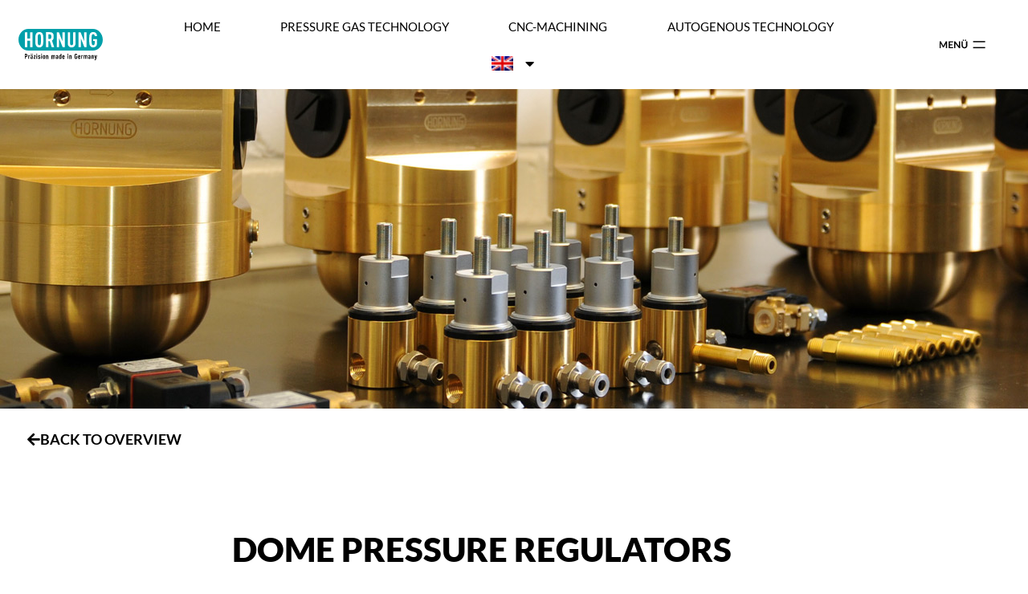

--- FILE ---
content_type: text/html; charset=UTF-8
request_url: https://hornung.org/pressure-gas-technology/industrial-gas-control-equipment/dome-pressure-regulators/?lang=en
body_size: 30178
content:
<!DOCTYPE html>
<html lang="en-US">
<head>
    <link rel="profile" href="http://gmpg.org/xfn/11"/>
    <meta charset="UTF-8">
    <meta name="viewport" content="width=device-width, initial-scale=1">
    <style> @font-face{font-family:'Lato';font-weight:300;font-style:normal;font-display:swap;src:url('https://hornung.org/wp-content/uploads/fonts_cache/Lato/300-normal/300-normal.woff2') format('woff2'),url('https://hornung.org/wp-content/uploads/fonts_cache/Lato/300-normal/300-normal.woff') format('woff'),url('https://hornung.org/wp-content/uploads/fonts_cache/Lato/300-normal/300-normal.ttf') format('truetype')}@font-face{font-family:'Lato';font-weight:400;font-style:normal;font-display:swap;src:url('https://hornung.org/wp-content/uploads/fonts_cache/Lato/400-normal/400-normal.woff2') format('woff2'),url('https://hornung.org/wp-content/uploads/fonts_cache/Lato/400-normal/400-normal.woff') format('woff'),url('https://hornung.org/wp-content/uploads/fonts_cache/Lato/400-normal/400-normal.ttf') format('truetype'),url('https://hornung.org/wp-content/uploads/fonts_cache/Lato/400-normal/400-normal.svg#Lato') format('svg'),url('https://hornung.org/wp-content/uploads/fonts_cache/Lato/400-normal/400-normal.eot?#iefix') format('embedded-opentype')}@font-face{font-family:'Lato';font-weight:700;font-style:normal;font-display:swap;src:url('https://hornung.org/wp-content/uploads/fonts_cache/Lato/700-normal/700-normal.woff2') format('woff2'),url('https://hornung.org/wp-content/uploads/fonts_cache/Lato/700-normal/700-normal.woff') format('woff'),url('https://hornung.org/wp-content/uploads/fonts_cache/Lato/700-normal/700-normal.ttf') format('truetype')}@font-face{font-family:'Lato';font-weight:900;font-style:normal;font-display:swap;src:url('https://hornung.org/wp-content/uploads/fonts_cache/Lato/900-normal/900-normal.woff2') format('woff2'),url('https://hornung.org/wp-content/uploads/fonts_cache/Lato/900-normal/900-normal.woff') format('woff'),url('https://hornung.org/wp-content/uploads/fonts_cache/Lato/900-normal/900-normal.ttf') format('truetype')}</style><meta name='robots' content='index, follow, max-image-preview:large, max-snippet:-1, max-video-preview:-1' />
<script>window.libaseApp={"ajaxurl":"https:\/\/hornung.org\/wp-admin\/admin-ajax.php","is":{"single":false,"page":true,"paged":false,"home":false,"front_page":false,"category":false,"tag":false,"tax":false,"search":false,"archive":false,"404":false,"attachment":false},"postType":"page","currentUser":null};</script>

	<!-- This site is optimized with the Yoast SEO plugin v26.8 - https://yoast.com/product/yoast-seo-wordpress/ -->
	<title>Dome pressure regulators - Hornung GmbH</title>
	<link rel="canonical" href="https://hornung.org/pressure-gas-technology/industrial-gas-control-equipment/dome-pressure-regulators/?lang=en" />
	<meta property="og:locale" content="en_US" />
	<meta property="og:type" content="article" />
	<meta property="og:title" content="Dome pressure regulators - Hornung GmbH" />
	<meta property="og:description" content="Back to overview Dome pressure regulators PDF Dome pressure regulators – DH2 Applications: Hornung GmbH offers a wide range of products with own design and manufacturing. Very present for applications especially for industrial gases, is the product portfolio of the Hornung dome pressure regulators with the nominal diameters of 1/2&#8243; up to 2. &#8221; All [&hellip;]" />
	<meta property="og:url" content="https://hornung.org/pressure-gas-technology/industrial-gas-control-equipment/dome-pressure-regulators/?lang=en" />
	<meta property="og:site_name" content="Hornung GmbH" />
	<meta property="article:modified_time" content="2022-02-18T11:39:19+00:00" />
	<meta property="og:image" content="https://hornung.org/wp-content/uploads/2021/07/2.5-Domdruckminderer-für-Technische-Gase-D2_DH2_skaliert-670x1024.png" />
	<meta name="twitter:card" content="summary_large_image" />
	<meta name="twitter:label1" content="Est. reading time" />
	<meta name="twitter:data1" content="4 minutes" />
	<script type="application/ld+json" class="yoast-schema-graph">{"@context":"https://schema.org","@graph":[{"@type":"WebPage","@id":"https://hornung.org/pressure-gas-technology/industrial-gas-control-equipment/dome-pressure-regulators/?lang=en","url":"https://hornung.org/pressure-gas-technology/industrial-gas-control-equipment/dome-pressure-regulators/?lang=en","name":"Dome pressure regulators - Hornung GmbH","isPartOf":{"@id":"https://hornung.org/?lang=en#website"},"primaryImageOfPage":{"@id":"https://hornung.org/pressure-gas-technology/industrial-gas-control-equipment/dome-pressure-regulators/?lang=en#primaryimage"},"image":{"@id":"https://hornung.org/pressure-gas-technology/industrial-gas-control-equipment/dome-pressure-regulators/?lang=en#primaryimage"},"thumbnailUrl":"https://hornung.org/wp-content/uploads/2021/04/brand-circle-hornung.svg","datePublished":"2022-01-06T12:40:09+00:00","dateModified":"2022-02-18T11:39:19+00:00","breadcrumb":{"@id":"https://hornung.org/pressure-gas-technology/industrial-gas-control-equipment/dome-pressure-regulators/?lang=en#breadcrumb"},"inLanguage":"en-US","potentialAction":[{"@type":"ReadAction","target":["https://hornung.org/pressure-gas-technology/industrial-gas-control-equipment/dome-pressure-regulators/?lang=en"]}]},{"@type":"ImageObject","inLanguage":"en-US","@id":"https://hornung.org/pressure-gas-technology/industrial-gas-control-equipment/dome-pressure-regulators/?lang=en#primaryimage","url":"https://hornung.org/wp-content/uploads/2021/04/brand-circle-hornung.svg","contentUrl":"https://hornung.org/wp-content/uploads/2021/04/brand-circle-hornung.svg","width":813.995,"height":813.795},{"@type":"BreadcrumbList","@id":"https://hornung.org/pressure-gas-technology/industrial-gas-control-equipment/dome-pressure-regulators/?lang=en#breadcrumb","itemListElement":[{"@type":"ListItem","position":1,"name":"Home","item":"https://hornung.org/?lang=en"},{"@type":"ListItem","position":2,"name":"Pressure gas technology","item":"https://hornung.org/pressure-gas-technology/?lang=en"},{"@type":"ListItem","position":3,"name":"Industrial gas control equipment","item":"https://hornung.org/pressure-gas-technology/industrial-gas-control-equipment/?lang=en"},{"@type":"ListItem","position":4,"name":"Dome pressure regulators"}]},{"@type":"WebSite","@id":"https://hornung.org/?lang=en#website","url":"https://hornung.org/?lang=en","name":"Hornung GmbH","description":"Druckgastechnik – Systemlieferant - Autogentechnik","publisher":{"@id":"https://hornung.org/?lang=en#organization"},"potentialAction":[{"@type":"SearchAction","target":{"@type":"EntryPoint","urlTemplate":"https://hornung.org/?lang=en?s={search_term_string}"},"query-input":{"@type":"PropertyValueSpecification","valueRequired":true,"valueName":"search_term_string"}}],"inLanguage":"en-US"},{"@type":"Organization","@id":"https://hornung.org/?lang=en#organization","name":"Hornung GmbH","url":"https://hornung.org/?lang=en","logo":{"@type":"ImageObject","inLanguage":"en-US","@id":"https://hornung.org/?lang=en#/schema/logo/image/","url":"https://hornung.org/wp-content/uploads/2020/06/logo.svg","contentUrl":"https://hornung.org/wp-content/uploads/2020/06/logo.svg","width":227.125,"height":93.646,"caption":"Hornung GmbH"},"image":{"@id":"https://hornung.org/?lang=en#/schema/logo/image/"}}]}</script>
	<!-- / Yoast SEO plugin. -->


<link rel="alternate" title="oEmbed (JSON)" type="application/json+oembed" href="https://hornung.org/wp-json/oembed/1.0/embed?url=https%3A%2F%2Fhornung.org%2Fpressure-gas-technology%2Findustrial-gas-control-equipment%2Fdome-pressure-regulators%2F%3Flang%3Den" />
<link rel="alternate" title="oEmbed (XML)" type="text/xml+oembed" href="https://hornung.org/wp-json/oembed/1.0/embed?url=https%3A%2F%2Fhornung.org%2Fpressure-gas-technology%2Findustrial-gas-control-equipment%2Fdome-pressure-regulators%2F%3Flang%3Den&#038;format=xml" />
<style id='wp-img-auto-sizes-contain-inline-css' type='text/css'>
img:is([sizes=auto i],[sizes^="auto," i]){contain-intrinsic-size:3000px 1500px}
/*# sourceURL=wp-img-auto-sizes-contain-inline-css */
</style>
<style id='classic-theme-styles-inline-css' type='text/css'>
/*! This file is auto-generated */
.wp-block-button__link{color:#fff;background-color:#32373c;border-radius:9999px;box-shadow:none;text-decoration:none;padding:calc(.667em + 2px) calc(1.333em + 2px);font-size:1.125em}.wp-block-file__button{background:#32373c;color:#fff;text-decoration:none}
/*# sourceURL=/wp-includes/css/classic-themes.min.css */
</style>
<link rel='stylesheet' id='jet-engine-frontend-css' href='https://hornung.org/wp-content/plugins/jet-engine/assets/css/frontend.css?ver=3.8.2.1' type='text/css' media='all' />
<style id='global-styles-inline-css' type='text/css'>
:root{--wp--preset--aspect-ratio--square: 1;--wp--preset--aspect-ratio--4-3: 4/3;--wp--preset--aspect-ratio--3-4: 3/4;--wp--preset--aspect-ratio--3-2: 3/2;--wp--preset--aspect-ratio--2-3: 2/3;--wp--preset--aspect-ratio--16-9: 16/9;--wp--preset--aspect-ratio--9-16: 9/16;--wp--preset--color--black: #000000;--wp--preset--color--cyan-bluish-gray: #abb8c3;--wp--preset--color--white: #ffffff;--wp--preset--color--pale-pink: #f78da7;--wp--preset--color--vivid-red: #cf2e2e;--wp--preset--color--luminous-vivid-orange: #ff6900;--wp--preset--color--luminous-vivid-amber: #fcb900;--wp--preset--color--light-green-cyan: #7bdcb5;--wp--preset--color--vivid-green-cyan: #00d084;--wp--preset--color--pale-cyan-blue: #8ed1fc;--wp--preset--color--vivid-cyan-blue: #0693e3;--wp--preset--color--vivid-purple: #9b51e0;--wp--preset--gradient--vivid-cyan-blue-to-vivid-purple: linear-gradient(135deg,rgb(6,147,227) 0%,rgb(155,81,224) 100%);--wp--preset--gradient--light-green-cyan-to-vivid-green-cyan: linear-gradient(135deg,rgb(122,220,180) 0%,rgb(0,208,130) 100%);--wp--preset--gradient--luminous-vivid-amber-to-luminous-vivid-orange: linear-gradient(135deg,rgb(252,185,0) 0%,rgb(255,105,0) 100%);--wp--preset--gradient--luminous-vivid-orange-to-vivid-red: linear-gradient(135deg,rgb(255,105,0) 0%,rgb(207,46,46) 100%);--wp--preset--gradient--very-light-gray-to-cyan-bluish-gray: linear-gradient(135deg,rgb(238,238,238) 0%,rgb(169,184,195) 100%);--wp--preset--gradient--cool-to-warm-spectrum: linear-gradient(135deg,rgb(74,234,220) 0%,rgb(151,120,209) 20%,rgb(207,42,186) 40%,rgb(238,44,130) 60%,rgb(251,105,98) 80%,rgb(254,248,76) 100%);--wp--preset--gradient--blush-light-purple: linear-gradient(135deg,rgb(255,206,236) 0%,rgb(152,150,240) 100%);--wp--preset--gradient--blush-bordeaux: linear-gradient(135deg,rgb(254,205,165) 0%,rgb(254,45,45) 50%,rgb(107,0,62) 100%);--wp--preset--gradient--luminous-dusk: linear-gradient(135deg,rgb(255,203,112) 0%,rgb(199,81,192) 50%,rgb(65,88,208) 100%);--wp--preset--gradient--pale-ocean: linear-gradient(135deg,rgb(255,245,203) 0%,rgb(182,227,212) 50%,rgb(51,167,181) 100%);--wp--preset--gradient--electric-grass: linear-gradient(135deg,rgb(202,248,128) 0%,rgb(113,206,126) 100%);--wp--preset--gradient--midnight: linear-gradient(135deg,rgb(2,3,129) 0%,rgb(40,116,252) 100%);--wp--preset--font-size--small: 13px;--wp--preset--font-size--medium: 20px;--wp--preset--font-size--large: 36px;--wp--preset--font-size--x-large: 42px;--wp--preset--spacing--20: 0.44rem;--wp--preset--spacing--30: 0.67rem;--wp--preset--spacing--40: 1rem;--wp--preset--spacing--50: 1.5rem;--wp--preset--spacing--60: 2.25rem;--wp--preset--spacing--70: 3.38rem;--wp--preset--spacing--80: 5.06rem;--wp--preset--shadow--natural: 6px 6px 9px rgba(0, 0, 0, 0.2);--wp--preset--shadow--deep: 12px 12px 50px rgba(0, 0, 0, 0.4);--wp--preset--shadow--sharp: 6px 6px 0px rgba(0, 0, 0, 0.2);--wp--preset--shadow--outlined: 6px 6px 0px -3px rgb(255, 255, 255), 6px 6px rgb(0, 0, 0);--wp--preset--shadow--crisp: 6px 6px 0px rgb(0, 0, 0);}:where(.is-layout-flex){gap: 0.5em;}:where(.is-layout-grid){gap: 0.5em;}body .is-layout-flex{display: flex;}.is-layout-flex{flex-wrap: wrap;align-items: center;}.is-layout-flex > :is(*, div){margin: 0;}body .is-layout-grid{display: grid;}.is-layout-grid > :is(*, div){margin: 0;}:where(.wp-block-columns.is-layout-flex){gap: 2em;}:where(.wp-block-columns.is-layout-grid){gap: 2em;}:where(.wp-block-post-template.is-layout-flex){gap: 1.25em;}:where(.wp-block-post-template.is-layout-grid){gap: 1.25em;}.has-black-color{color: var(--wp--preset--color--black) !important;}.has-cyan-bluish-gray-color{color: var(--wp--preset--color--cyan-bluish-gray) !important;}.has-white-color{color: var(--wp--preset--color--white) !important;}.has-pale-pink-color{color: var(--wp--preset--color--pale-pink) !important;}.has-vivid-red-color{color: var(--wp--preset--color--vivid-red) !important;}.has-luminous-vivid-orange-color{color: var(--wp--preset--color--luminous-vivid-orange) !important;}.has-luminous-vivid-amber-color{color: var(--wp--preset--color--luminous-vivid-amber) !important;}.has-light-green-cyan-color{color: var(--wp--preset--color--light-green-cyan) !important;}.has-vivid-green-cyan-color{color: var(--wp--preset--color--vivid-green-cyan) !important;}.has-pale-cyan-blue-color{color: var(--wp--preset--color--pale-cyan-blue) !important;}.has-vivid-cyan-blue-color{color: var(--wp--preset--color--vivid-cyan-blue) !important;}.has-vivid-purple-color{color: var(--wp--preset--color--vivid-purple) !important;}.has-black-background-color{background-color: var(--wp--preset--color--black) !important;}.has-cyan-bluish-gray-background-color{background-color: var(--wp--preset--color--cyan-bluish-gray) !important;}.has-white-background-color{background-color: var(--wp--preset--color--white) !important;}.has-pale-pink-background-color{background-color: var(--wp--preset--color--pale-pink) !important;}.has-vivid-red-background-color{background-color: var(--wp--preset--color--vivid-red) !important;}.has-luminous-vivid-orange-background-color{background-color: var(--wp--preset--color--luminous-vivid-orange) !important;}.has-luminous-vivid-amber-background-color{background-color: var(--wp--preset--color--luminous-vivid-amber) !important;}.has-light-green-cyan-background-color{background-color: var(--wp--preset--color--light-green-cyan) !important;}.has-vivid-green-cyan-background-color{background-color: var(--wp--preset--color--vivid-green-cyan) !important;}.has-pale-cyan-blue-background-color{background-color: var(--wp--preset--color--pale-cyan-blue) !important;}.has-vivid-cyan-blue-background-color{background-color: var(--wp--preset--color--vivid-cyan-blue) !important;}.has-vivid-purple-background-color{background-color: var(--wp--preset--color--vivid-purple) !important;}.has-black-border-color{border-color: var(--wp--preset--color--black) !important;}.has-cyan-bluish-gray-border-color{border-color: var(--wp--preset--color--cyan-bluish-gray) !important;}.has-white-border-color{border-color: var(--wp--preset--color--white) !important;}.has-pale-pink-border-color{border-color: var(--wp--preset--color--pale-pink) !important;}.has-vivid-red-border-color{border-color: var(--wp--preset--color--vivid-red) !important;}.has-luminous-vivid-orange-border-color{border-color: var(--wp--preset--color--luminous-vivid-orange) !important;}.has-luminous-vivid-amber-border-color{border-color: var(--wp--preset--color--luminous-vivid-amber) !important;}.has-light-green-cyan-border-color{border-color: var(--wp--preset--color--light-green-cyan) !important;}.has-vivid-green-cyan-border-color{border-color: var(--wp--preset--color--vivid-green-cyan) !important;}.has-pale-cyan-blue-border-color{border-color: var(--wp--preset--color--pale-cyan-blue) !important;}.has-vivid-cyan-blue-border-color{border-color: var(--wp--preset--color--vivid-cyan-blue) !important;}.has-vivid-purple-border-color{border-color: var(--wp--preset--color--vivid-purple) !important;}.has-vivid-cyan-blue-to-vivid-purple-gradient-background{background: var(--wp--preset--gradient--vivid-cyan-blue-to-vivid-purple) !important;}.has-light-green-cyan-to-vivid-green-cyan-gradient-background{background: var(--wp--preset--gradient--light-green-cyan-to-vivid-green-cyan) !important;}.has-luminous-vivid-amber-to-luminous-vivid-orange-gradient-background{background: var(--wp--preset--gradient--luminous-vivid-amber-to-luminous-vivid-orange) !important;}.has-luminous-vivid-orange-to-vivid-red-gradient-background{background: var(--wp--preset--gradient--luminous-vivid-orange-to-vivid-red) !important;}.has-very-light-gray-to-cyan-bluish-gray-gradient-background{background: var(--wp--preset--gradient--very-light-gray-to-cyan-bluish-gray) !important;}.has-cool-to-warm-spectrum-gradient-background{background: var(--wp--preset--gradient--cool-to-warm-spectrum) !important;}.has-blush-light-purple-gradient-background{background: var(--wp--preset--gradient--blush-light-purple) !important;}.has-blush-bordeaux-gradient-background{background: var(--wp--preset--gradient--blush-bordeaux) !important;}.has-luminous-dusk-gradient-background{background: var(--wp--preset--gradient--luminous-dusk) !important;}.has-pale-ocean-gradient-background{background: var(--wp--preset--gradient--pale-ocean) !important;}.has-electric-grass-gradient-background{background: var(--wp--preset--gradient--electric-grass) !important;}.has-midnight-gradient-background{background: var(--wp--preset--gradient--midnight) !important;}.has-small-font-size{font-size: var(--wp--preset--font-size--small) !important;}.has-medium-font-size{font-size: var(--wp--preset--font-size--medium) !important;}.has-large-font-size{font-size: var(--wp--preset--font-size--large) !important;}.has-x-large-font-size{font-size: var(--wp--preset--font-size--x-large) !important;}
:where(.wp-block-post-template.is-layout-flex){gap: 1.25em;}:where(.wp-block-post-template.is-layout-grid){gap: 1.25em;}
:where(.wp-block-term-template.is-layout-flex){gap: 1.25em;}:where(.wp-block-term-template.is-layout-grid){gap: 1.25em;}
:where(.wp-block-columns.is-layout-flex){gap: 2em;}:where(.wp-block-columns.is-layout-grid){gap: 2em;}
:root :where(.wp-block-pullquote){font-size: 1.5em;line-height: 1.6;}
/*# sourceURL=global-styles-inline-css */
</style>
<link rel='stylesheet' id='wpml-legacy-horizontal-list-0-css' href='https://hornung.org/wp-content/plugins/sitepress-multilingual-cms/templates/language-switchers/legacy-list-horizontal/style.min.css?ver=1' type='text/css' media='all' />
<link rel='stylesheet' id='wpml-menu-item-0-css' href='https://hornung.org/wp-content/plugins/sitepress-multilingual-cms/templates/language-switchers/menu-item/style.min.css?ver=1' type='text/css' media='all' />
<link rel='stylesheet' id='libase-bootstrap-css' href='https://hornung.org/wp-content/themes/libase-wp-theme-master/assets/vendor/bootstrap-reboot.min.css?ver=1601744509' type='text/css' media='all' />
<link rel='stylesheet' id='libase-style-css' href='https://hornung.org/wp-content/themes/libase-wp-theme-master/assets/css/style.css?ver=1620224228' type='text/css' media='all' />
<link rel='stylesheet' id='jet-elements-css' href='https://hornung.org/wp-content/plugins/jet-elements/assets/css/jet-elements.css?ver=2.7.12.3' type='text/css' media='all' />
<link rel='stylesheet' id='jet-inline-svg-css' href='https://hornung.org/wp-content/plugins/jet-elements/assets/css/addons/jet-inline-svg.css?ver=2.7.12.3' type='text/css' media='all' />
<link rel='stylesheet' id='elementor-frontend-css' href='https://hornung.org/wp-content/plugins/elementor/assets/css/frontend.min.css?ver=3.34.2' type='text/css' media='all' />
<link rel='stylesheet' id='widget-image-css' href='https://hornung.org/wp-content/plugins/elementor/assets/css/widget-image.min.css?ver=3.34.2' type='text/css' media='all' />
<link rel='stylesheet' id='widget-nav-menu-css' href='https://hornung.org/wp-content/plugins/elementor-pro/assets/css/widget-nav-menu.min.css?ver=3.34.0' type='text/css' media='all' />
<link rel='stylesheet' id='jet-button-css' href='https://hornung.org/wp-content/plugins/jet-elements/assets/css/addons/jet-button.css?ver=2.7.12.3' type='text/css' media='all' />
<link rel='stylesheet' id='jet-button-skin-css' href='https://hornung.org/wp-content/plugins/jet-elements/assets/css/skin/jet-button.css?ver=2.7.12.3' type='text/css' media='all' />
<link rel='stylesheet' id='e-sticky-css' href='https://hornung.org/wp-content/plugins/elementor-pro/assets/css/modules/sticky.min.css?ver=3.34.0' type='text/css' media='all' />
<link rel='stylesheet' id='widget-heading-css' href='https://hornung.org/wp-content/plugins/elementor/assets/css/widget-heading.min.css?ver=3.34.2' type='text/css' media='all' />
<link rel='stylesheet' id='widget-icon-list-css' href='https://hornung.org/wp-content/plugins/elementor/assets/css/widget-icon-list.min.css?ver=3.34.2' type='text/css' media='all' />
<link rel='stylesheet' id='widget-divider-css' href='https://hornung.org/wp-content/plugins/elementor/assets/css/widget-divider.min.css?ver=3.34.2' type='text/css' media='all' />
<link rel='stylesheet' id='widget-spacer-css' href='https://hornung.org/wp-content/plugins/elementor/assets/css/widget-spacer.min.css?ver=3.34.2' type='text/css' media='all' />
<link rel='stylesheet' id='e-animation-slideInRight-css' href='https://hornung.org/wp-content/plugins/elementor/assets/lib/animations/styles/slideInRight.min.css?ver=3.34.2' type='text/css' media='all' />
<link rel='stylesheet' id='e-animation-fadeInRight-css' href='https://hornung.org/wp-content/plugins/elementor/assets/lib/animations/styles/fadeInRight.min.css?ver=3.34.2' type='text/css' media='all' />
<link rel='stylesheet' id='e-popup-css' href='https://hornung.org/wp-content/plugins/elementor-pro/assets/css/conditionals/popup.min.css?ver=3.34.0' type='text/css' media='all' />
<link rel='stylesheet' id='jet-blocks-css' href='https://hornung.org/wp-content/uploads/elementor/css/custom-jet-blocks.css?ver=1.3.22' type='text/css' media='all' />
<link rel='stylesheet' id='elementor-icons-css' href='https://hornung.org/wp-content/plugins/elementor/assets/lib/eicons/css/elementor-icons.min.css?ver=5.46.0' type='text/css' media='all' />
<link rel='stylesheet' id='elementor-post-8-css' href='https://hornung.org/wp-content/uploads/elementor/css/post-8.css?ver=1768968012' type='text/css' media='all' />
<link rel='stylesheet' id='jet-tricks-frontend-css' href='https://hornung.org/wp-content/plugins/jet-tricks/assets/css/jet-tricks-frontend.css?ver=1.5.9' type='text/css' media='all' />
<link rel='stylesheet' id='font-awesome-5-all-css' href='https://hornung.org/wp-content/plugins/elementor/assets/lib/font-awesome/css/all.min.css?ver=3.34.2' type='text/css' media='all' />
<link rel='stylesheet' id='font-awesome-4-shim-css' href='https://hornung.org/wp-content/plugins/elementor/assets/lib/font-awesome/css/v4-shims.min.css?ver=3.34.2' type='text/css' media='all' />
<link rel='stylesheet' id='e-motion-fx-css' href='https://hornung.org/wp-content/plugins/elementor-pro/assets/css/modules/motion-fx.min.css?ver=3.34.0' type='text/css' media='all' />
<link rel='stylesheet' id='elementor-post-4429-css' href='https://hornung.org/wp-content/uploads/elementor/css/post-4429.css?ver=1768976065' type='text/css' media='all' />
<link rel='stylesheet' id='elementor-post-4642-css' href='https://hornung.org/wp-content/uploads/elementor/css/post-4642.css?ver=1768968954' type='text/css' media='all' />
<link rel='stylesheet' id='elementor-post-4857-css' href='https://hornung.org/wp-content/uploads/elementor/css/post-4857.css?ver=1768968954' type='text/css' media='all' />
<link rel='stylesheet' id='elementor-post-5914-css' href='https://hornung.org/wp-content/uploads/elementor/css/post-5914.css?ver=1768968954' type='text/css' media='all' />
<link rel='stylesheet' id='borlabs-cookie-custom-css' href='https://hornung.org/wp-content/cache/borlabs-cookie/1/borlabs-cookie-1-en.css?ver=3.3.23-72' type='text/css' media='all' />
<link rel='stylesheet' id='elementor-icons-shared-0-css' href='https://hornung.org/wp-content/plugins/elementor/assets/lib/font-awesome/css/fontawesome.min.css?ver=5.15.3' type='text/css' media='all' />
<link rel='stylesheet' id='elementor-icons-fa-solid-css' href='https://hornung.org/wp-content/plugins/elementor/assets/lib/font-awesome/css/solid.min.css?ver=5.15.3' type='text/css' media='all' />
<link rel='stylesheet' id='elementor-icons-fa-regular-css' href='https://hornung.org/wp-content/plugins/elementor/assets/lib/font-awesome/css/regular.min.css?ver=5.15.3' type='text/css' media='all' />
<link rel='stylesheet' id='elementor-icons-icomoon-css' href='https://hornung.org/wp-content/uploads/elementor/custom-icons/icomoon/style.css?ver=1.0.0' type='text/css' media='all' />
<link rel="https://api.w.org/" href="https://hornung.org/wp-json/" /><link rel="alternate" title="JSON" type="application/json" href="https://hornung.org/wp-json/wp/v2/pages/4429" /><link rel='shortlink' href='https://hornung.org/?p=4429&#038;lang=en' />
<meta name="generator" content="WPML ver:4.8.6 stt:1,3;" />
<meta name="generator" content="Elementor 3.34.2; features: additional_custom_breakpoints; settings: css_print_method-external, google_font-enabled, font_display-auto">
			<style>
				.e-con.e-parent:nth-of-type(n+4):not(.e-lazyloaded):not(.e-no-lazyload),
				.e-con.e-parent:nth-of-type(n+4):not(.e-lazyloaded):not(.e-no-lazyload) * {
					background-image: none !important;
				}
				@media screen and (max-height: 1024px) {
					.e-con.e-parent:nth-of-type(n+3):not(.e-lazyloaded):not(.e-no-lazyload),
					.e-con.e-parent:nth-of-type(n+3):not(.e-lazyloaded):not(.e-no-lazyload) * {
						background-image: none !important;
					}
				}
				@media screen and (max-height: 640px) {
					.e-con.e-parent:nth-of-type(n+2):not(.e-lazyloaded):not(.e-no-lazyload),
					.e-con.e-parent:nth-of-type(n+2):not(.e-lazyloaded):not(.e-no-lazyload) * {
						background-image: none !important;
					}
				}
			</style>
			<meta name="generator" content="Powered by Slider Revolution 6.7.40 - responsive, Mobile-Friendly Slider Plugin for WordPress with comfortable drag and drop interface." />
<link rel="icon" href="https://hornung.org/wp-content/uploads/2020/06/favicon.svg" sizes="32x32" />
<link rel="icon" href="https://hornung.org/wp-content/uploads/2020/06/favicon.svg" sizes="192x192" />
<link rel="apple-touch-icon" href="https://hornung.org/wp-content/uploads/2020/06/favicon.svg" />
<meta name="msapplication-TileImage" content="https://hornung.org/wp-content/uploads/2020/06/favicon.svg" />
<script>function setREVStartSize(e){
			//window.requestAnimationFrame(function() {
				window.RSIW = window.RSIW===undefined ? window.innerWidth : window.RSIW;
				window.RSIH = window.RSIH===undefined ? window.innerHeight : window.RSIH;
				try {
					var pw = document.getElementById(e.c).parentNode.offsetWidth,
						newh;
					pw = pw===0 || isNaN(pw) || (e.l=="fullwidth" || e.layout=="fullwidth") ? window.RSIW : pw;
					e.tabw = e.tabw===undefined ? 0 : parseInt(e.tabw);
					e.thumbw = e.thumbw===undefined ? 0 : parseInt(e.thumbw);
					e.tabh = e.tabh===undefined ? 0 : parseInt(e.tabh);
					e.thumbh = e.thumbh===undefined ? 0 : parseInt(e.thumbh);
					e.tabhide = e.tabhide===undefined ? 0 : parseInt(e.tabhide);
					e.thumbhide = e.thumbhide===undefined ? 0 : parseInt(e.thumbhide);
					e.mh = e.mh===undefined || e.mh=="" || e.mh==="auto" ? 0 : parseInt(e.mh,0);
					if(e.layout==="fullscreen" || e.l==="fullscreen")
						newh = Math.max(e.mh,window.RSIH);
					else{
						e.gw = Array.isArray(e.gw) ? e.gw : [e.gw];
						for (var i in e.rl) if (e.gw[i]===undefined || e.gw[i]===0) e.gw[i] = e.gw[i-1];
						e.gh = e.el===undefined || e.el==="" || (Array.isArray(e.el) && e.el.length==0)? e.gh : e.el;
						e.gh = Array.isArray(e.gh) ? e.gh : [e.gh];
						for (var i in e.rl) if (e.gh[i]===undefined || e.gh[i]===0) e.gh[i] = e.gh[i-1];
											
						var nl = new Array(e.rl.length),
							ix = 0,
							sl;
						e.tabw = e.tabhide>=pw ? 0 : e.tabw;
						e.thumbw = e.thumbhide>=pw ? 0 : e.thumbw;
						e.tabh = e.tabhide>=pw ? 0 : e.tabh;
						e.thumbh = e.thumbhide>=pw ? 0 : e.thumbh;
						for (var i in e.rl) nl[i] = e.rl[i]<window.RSIW ? 0 : e.rl[i];
						sl = nl[0];
						for (var i in nl) if (sl>nl[i] && nl[i]>0) { sl = nl[i]; ix=i;}
						var m = pw>(e.gw[ix]+e.tabw+e.thumbw) ? 1 : (pw-(e.tabw+e.thumbw)) / (e.gw[ix]);
						newh =  (e.gh[ix] * m) + (e.tabh + e.thumbh);
					}
					var el = document.getElementById(e.c);
					if (el!==null && el) el.style.height = newh+"px";
					el = document.getElementById(e.c+"_wrapper");
					if (el!==null && el) {
						el.style.height = newh+"px";
						el.style.display = "block";
					}
				} catch(e){
					console.log("Failure at Presize of Slider:" + e)
				}
			//});
		  };</script>
</head>
<body class="wp-singular page-template-default page page-id-4429 page-child parent-pageid-4390 wp-custom-logo wp-theme-libase-wp-theme-master elementor-default elementor-kit-8 elementor-page elementor-page-4429">
    		<header data-elementor-type="header" data-elementor-id="4642" class="elementor elementor-4642 elementor-1585 elementor-location-header" data-elementor-post-type="elementor_library">
					<section class="elementor-section elementor-top-section elementor-element elementor-element-ec4d7d8 elementor-section-boxed elementor-section-height-default elementor-section-height-default" data-id="ec4d7d8" data-element_type="section" id="backtotop-desktop" data-settings="{&quot;jet_parallax_layout_list&quot;:[{&quot;jet_parallax_layout_image&quot;:{&quot;url&quot;:&quot;&quot;,&quot;id&quot;:&quot;&quot;,&quot;size&quot;:&quot;&quot;},&quot;_id&quot;:&quot;cce4758&quot;,&quot;jet_parallax_layout_image_tablet&quot;:{&quot;url&quot;:&quot;&quot;,&quot;id&quot;:&quot;&quot;,&quot;size&quot;:&quot;&quot;},&quot;jet_parallax_layout_image_mobile&quot;:{&quot;url&quot;:&quot;&quot;,&quot;id&quot;:&quot;&quot;,&quot;size&quot;:&quot;&quot;},&quot;jet_parallax_layout_speed&quot;:{&quot;unit&quot;:&quot;%&quot;,&quot;size&quot;:50,&quot;sizes&quot;:[]},&quot;jet_parallax_layout_type&quot;:&quot;scroll&quot;,&quot;jet_parallax_layout_direction&quot;:&quot;1&quot;,&quot;jet_parallax_layout_fx_direction&quot;:null,&quot;jet_parallax_layout_z_index&quot;:&quot;&quot;,&quot;jet_parallax_layout_bg_x&quot;:50,&quot;jet_parallax_layout_bg_x_tablet&quot;:&quot;&quot;,&quot;jet_parallax_layout_bg_x_mobile&quot;:&quot;&quot;,&quot;jet_parallax_layout_bg_y&quot;:50,&quot;jet_parallax_layout_bg_y_tablet&quot;:&quot;&quot;,&quot;jet_parallax_layout_bg_y_mobile&quot;:&quot;&quot;,&quot;jet_parallax_layout_bg_size&quot;:&quot;auto&quot;,&quot;jet_parallax_layout_bg_size_tablet&quot;:&quot;&quot;,&quot;jet_parallax_layout_bg_size_mobile&quot;:&quot;&quot;,&quot;jet_parallax_layout_animation_prop&quot;:&quot;transform&quot;,&quot;jet_parallax_layout_on&quot;:[&quot;desktop&quot;,&quot;tablet&quot;]}]}">
						<div class="elementor-container elementor-column-gap-default">
					<div class="elementor-column elementor-col-100 elementor-top-column elementor-element elementor-element-10f04b6" data-id="10f04b6" data-element_type="column">
			<div class="elementor-widget-wrap">
							</div>
		</div>
					</div>
		</section>
				<section class="elementor-section elementor-top-section elementor-element elementor-element-2e3ee3c elementor-section-boxed elementor-section-height-default elementor-section-height-default" data-id="2e3ee3c" data-element_type="section" id="backtotop-mobile" data-settings="{&quot;jet_parallax_layout_list&quot;:[{&quot;jet_parallax_layout_image&quot;:{&quot;url&quot;:&quot;&quot;,&quot;id&quot;:&quot;&quot;,&quot;size&quot;:&quot;&quot;},&quot;_id&quot;:&quot;cce4758&quot;,&quot;jet_parallax_layout_image_tablet&quot;:{&quot;url&quot;:&quot;&quot;,&quot;id&quot;:&quot;&quot;,&quot;size&quot;:&quot;&quot;},&quot;jet_parallax_layout_image_mobile&quot;:{&quot;url&quot;:&quot;&quot;,&quot;id&quot;:&quot;&quot;,&quot;size&quot;:&quot;&quot;},&quot;jet_parallax_layout_speed&quot;:{&quot;unit&quot;:&quot;%&quot;,&quot;size&quot;:50,&quot;sizes&quot;:[]},&quot;jet_parallax_layout_type&quot;:&quot;scroll&quot;,&quot;jet_parallax_layout_direction&quot;:&quot;1&quot;,&quot;jet_parallax_layout_fx_direction&quot;:null,&quot;jet_parallax_layout_z_index&quot;:&quot;&quot;,&quot;jet_parallax_layout_bg_x&quot;:50,&quot;jet_parallax_layout_bg_x_tablet&quot;:&quot;&quot;,&quot;jet_parallax_layout_bg_x_mobile&quot;:&quot;&quot;,&quot;jet_parallax_layout_bg_y&quot;:50,&quot;jet_parallax_layout_bg_y_tablet&quot;:&quot;&quot;,&quot;jet_parallax_layout_bg_y_mobile&quot;:&quot;&quot;,&quot;jet_parallax_layout_bg_size&quot;:&quot;auto&quot;,&quot;jet_parallax_layout_bg_size_tablet&quot;:&quot;&quot;,&quot;jet_parallax_layout_bg_size_mobile&quot;:&quot;&quot;,&quot;jet_parallax_layout_animation_prop&quot;:&quot;transform&quot;,&quot;jet_parallax_layout_on&quot;:[&quot;desktop&quot;,&quot;tablet&quot;]}]}">
						<div class="elementor-container elementor-column-gap-default">
					<div class="elementor-column elementor-col-100 elementor-top-column elementor-element elementor-element-285bec9" data-id="285bec9" data-element_type="column">
			<div class="elementor-widget-wrap">
							</div>
		</div>
					</div>
		</section>
				<section class="elementor-section elementor-top-section elementor-element elementor-element-a376350 elementor-section-full_width elementor-section-content-middle elementor-hidden-tablet elementor-hidden-phone headbar elementor-section-height-default elementor-section-height-default" data-id="a376350" data-element_type="section" data-settings="{&quot;jet_parallax_layout_list&quot;:[{&quot;jet_parallax_layout_image&quot;:{&quot;url&quot;:&quot;&quot;,&quot;id&quot;:&quot;&quot;,&quot;size&quot;:&quot;&quot;},&quot;_id&quot;:&quot;0c02957&quot;,&quot;jet_parallax_layout_image_tablet&quot;:{&quot;url&quot;:&quot;&quot;,&quot;id&quot;:&quot;&quot;,&quot;size&quot;:&quot;&quot;},&quot;jet_parallax_layout_image_mobile&quot;:{&quot;url&quot;:&quot;&quot;,&quot;id&quot;:&quot;&quot;,&quot;size&quot;:&quot;&quot;},&quot;jet_parallax_layout_speed&quot;:{&quot;unit&quot;:&quot;%&quot;,&quot;size&quot;:50,&quot;sizes&quot;:[]},&quot;jet_parallax_layout_type&quot;:&quot;scroll&quot;,&quot;jet_parallax_layout_direction&quot;:&quot;1&quot;,&quot;jet_parallax_layout_fx_direction&quot;:null,&quot;jet_parallax_layout_z_index&quot;:&quot;&quot;,&quot;jet_parallax_layout_bg_x&quot;:50,&quot;jet_parallax_layout_bg_x_tablet&quot;:&quot;&quot;,&quot;jet_parallax_layout_bg_x_mobile&quot;:&quot;&quot;,&quot;jet_parallax_layout_bg_y&quot;:50,&quot;jet_parallax_layout_bg_y_tablet&quot;:&quot;&quot;,&quot;jet_parallax_layout_bg_y_mobile&quot;:&quot;&quot;,&quot;jet_parallax_layout_bg_size&quot;:&quot;auto&quot;,&quot;jet_parallax_layout_bg_size_tablet&quot;:&quot;&quot;,&quot;jet_parallax_layout_bg_size_mobile&quot;:&quot;&quot;,&quot;jet_parallax_layout_animation_prop&quot;:&quot;transform&quot;,&quot;jet_parallax_layout_on&quot;:[&quot;desktop&quot;,&quot;tablet&quot;]}],&quot;background_background&quot;:&quot;classic&quot;,&quot;sticky&quot;:&quot;top&quot;,&quot;sticky_effects_offset&quot;:1,&quot;sticky_on&quot;:[&quot;desktop&quot;,&quot;tablet&quot;,&quot;mobile&quot;],&quot;sticky_offset&quot;:0,&quot;sticky_anchor_link_offset&quot;:0}">
						<div class="elementor-container elementor-column-gap-default">
					<div class="elementor-column elementor-col-100 elementor-top-column elementor-element elementor-element-dc0efe9" data-id="dc0efe9" data-element_type="column">
			<div class="elementor-widget-wrap elementor-element-populated">
						<section class="elementor-section elementor-inner-section elementor-element elementor-element-c528437 elementor-section-full_width elementor-section-content-middle elementor-section-height-default elementor-section-height-default" data-id="c528437" data-element_type="section" data-settings="{&quot;jet_parallax_layout_list&quot;:[{&quot;jet_parallax_layout_image&quot;:{&quot;url&quot;:&quot;&quot;,&quot;id&quot;:&quot;&quot;,&quot;size&quot;:&quot;&quot;},&quot;_id&quot;:&quot;48345a9&quot;,&quot;jet_parallax_layout_image_tablet&quot;:{&quot;url&quot;:&quot;&quot;,&quot;id&quot;:&quot;&quot;,&quot;size&quot;:&quot;&quot;},&quot;jet_parallax_layout_image_mobile&quot;:{&quot;url&quot;:&quot;&quot;,&quot;id&quot;:&quot;&quot;,&quot;size&quot;:&quot;&quot;},&quot;jet_parallax_layout_speed&quot;:{&quot;unit&quot;:&quot;%&quot;,&quot;size&quot;:50,&quot;sizes&quot;:[]},&quot;jet_parallax_layout_type&quot;:&quot;scroll&quot;,&quot;jet_parallax_layout_direction&quot;:&quot;1&quot;,&quot;jet_parallax_layout_fx_direction&quot;:null,&quot;jet_parallax_layout_z_index&quot;:&quot;&quot;,&quot;jet_parallax_layout_bg_x&quot;:50,&quot;jet_parallax_layout_bg_x_tablet&quot;:&quot;&quot;,&quot;jet_parallax_layout_bg_x_mobile&quot;:&quot;&quot;,&quot;jet_parallax_layout_bg_y&quot;:50,&quot;jet_parallax_layout_bg_y_tablet&quot;:&quot;&quot;,&quot;jet_parallax_layout_bg_y_mobile&quot;:&quot;&quot;,&quot;jet_parallax_layout_bg_size&quot;:&quot;auto&quot;,&quot;jet_parallax_layout_bg_size_tablet&quot;:&quot;&quot;,&quot;jet_parallax_layout_bg_size_mobile&quot;:&quot;&quot;,&quot;jet_parallax_layout_animation_prop&quot;:&quot;transform&quot;,&quot;jet_parallax_layout_on&quot;:[&quot;desktop&quot;,&quot;tablet&quot;]}]}">
						<div class="elementor-container elementor-column-gap-default">
					<div class="elementor-column elementor-col-33 elementor-inner-column elementor-element elementor-element-f8b6edc" data-id="f8b6edc" data-element_type="column">
			<div class="elementor-widget-wrap elementor-element-populated">
						<div class="elementor-element elementor-element-767a6b1 elementor-widget elementor-widget-jet-inline-svg" data-id="767a6b1" data-element_type="widget" data-widget_type="jet-inline-svg.default">
				<div class="elementor-widget-container">
					<div class="elementor-jet-inline-svg jet-elements"><div class="jet-inline-svg__wrapper"><a class="jet-inline-svg jet-inline-svg--custom-width" href="https://hornung.org/" aria-label="SVG link"><div class="jet-inline-svg__inner"><?xml version="1.0" encoding="UTF-8"?>
<svg xmlns="http://www.w3.org/2000/svg" id="uuid-164139ff-d774-4f28-b363-362bf1e70966" data-name="Ebene 2" width="226.77" height="84.38" viewBox="0 0 226.77 84.38">
  <defs>
    <style>      .uuid-f32a4fde-ce29-4fcc-978a-2b58a54c4222 {        fill: #fff;      }      .uuid-7252d8d3-a13d-46fc-8210-749e60059e90 {        fill: #00a0aa;      }    </style>
  </defs>
  <g id="uuid-126a18d8-f25b-4d3a-9402-09ebaca10337" data-name="Ebene 1">
    <g id="uuid-7ea1717f-91eb-4065-93cb-5f4b7dd77b66" data-name="Logo">
      <g id="uuid-0db1f5de-dff2-4402-95e7-61a5fdf8828a" data-name="Gruppe 20">
        <g id="uuid-edfbca0d-bda8-4324-aa4d-c19e1ab094ac" data-name="Gruppe 18">
          <path id="uuid-88b8ebcb-4947-453c-bab7-925f4d166805" data-name="Pfad 43" d="M211.44,70.76h-2.24l-1.32,6.86-1.34-6.86h-2.23l2.5,10.06-.17,.69c-.23,.96-.92,1.05-1.8,1.07v1.8c1.83,0,3.26-.24,3.76-2.26l2.83-11.36Zm-8.9,10.08v-7.27c.1-.77-.11-1.55-.57-2.17-.45-.54-1.14-.82-1.84-.77-.35,0-.69,.08-1,.25-.26,.17-.49,.39-.67,.65v-.75h-1.95v10.08h2.03v-7.26c0-.77,.44-1.16,.98-1.16s.99,.38,.99,1.16v7.26h2.02Zm-10.76-2.97c0,.82-.46,1.34-1.07,1.34-.69,0-1.05-.5-1.05-1.4,0-.41,.13-.81,.4-1.13,.29-.24,.67-.34,1.05-.29h.67v1.48Zm2.03,2.97v-7.11c.04-.88-.27-1.74-.88-2.38-.59-.52-1.37-.78-2.15-.73-.78,0-1.54,.29-2.11,.81-.57,.58-.88,1.36-.86,2.17h2.03c-.03-.34,.08-.68,.3-.94,.17-.18,.41-.28,.66-.27,.65,0,.98,.42,.98,1.15v1.4h-.9c-.83-.08-1.67,.17-2.32,.69-.62,.58-.96,1.41-.92,2.26-.06,.8,.16,1.59,.61,2.25,.45,.57,1.16,.89,1.89,.84,.41,.02,.82-.11,1.14-.36,.24-.18,.45-.41,.62-.66v.87h1.91Zm-8.39,0v-7.27c.1-.78-.12-1.56-.6-2.17-.47-.56-1.18-.85-1.91-.77-.37,0-.73,.09-1.07,.25-.34,.21-.64,.47-.9,.77-.45-.64-1.18-1.02-1.96-1.02-.36,0-.71,.08-1.03,.25-.26,.18-.48,.4-.66,.65v-.75h-1.95v10.08h2.03v-7.26c0-.77,.44-1.16,.99-1.16s1,.38,1,1.16v7.26h2.03v-7.26c0-.77,.44-1.16,.98-1.16,.56,0,1.03,.44,1.03,1.01,0,.05,0,.1,0,.15v7.26h2.03Zm-12.15-8.26v-1.96c-.55-.01-1.1,.13-1.58,.42-.34,.21-.64,.48-.88,.79v-1.07h-1.95v10.08h2.02v-6.53c-.06-.89,.61-1.67,1.51-1.73,.06,0,.12,0,.18,0h.7Zm-8.85,2.3h-2.13c-.08-.71,.03-1.42,.31-2.07,.17-.25,.45-.4,.75-.4,.31,0,.6,.14,.77,.4,.27,.65,.37,1.37,.29,2.07m2.01,1.51c-.02-1.9,.06-3.95-.92-4.98-.57-.57-1.36-.86-2.16-.79-.8-.05-1.58,.24-2.15,.79-.86,.86-.94,2.54-.94,4.37s.08,3.51,.94,4.38c.56,.59,1.36,.9,2.17,.83,.81,.06,1.6-.24,2.17-.82,.55-.64,.85-1.46,.84-2.3h-1.99c0,.32-.09,.63-.25,.9-.17,.26-.46,.41-.77,.4-.31,0-.6-.14-.77-.4-.28-.76-.39-1.58-.31-2.38h4.14Zm-8.43,.82v-3.76h-3.47v1.75h1.34v2.12c0,.93-.42,1.75-1.34,1.75-.41,.02-.79-.18-1.01-.52-.41-.65-.48-2.03-.48-4.52s.07-3.85,.48-4.5c.21-.35,.6-.55,1.01-.51,1.15,0,1.32,1.07,1.34,1.84h2.13c.03-1.05-.35-2.07-1.05-2.85-.65-.63-1.53-.96-2.43-.91-1-.05-1.98,.37-2.63,1.13-1.01,1.15-1,3.14-1,5.81s-.01,4.66,1,5.81c.65,.77,1.63,1.2,2.63,1.15,2.03,0,3.47-1.32,3.47-3.78m-15.14,3.64v-7.28c.1-.77-.11-1.55-.58-2.17-.45-.54-1.13-.82-1.83-.77-.36,0-.71,.08-1.03,.25-.26,.17-.49,.39-.67,.65v-.75h-1.95v10.08h2.03v-7.26c0-.77,.44-1.16,.98-1.16s1,.38,1,1.16v7.26h2.03Zm-8.7-13.59h-2.24v2.24h2.24v-2.24Zm-.1,3.78h-2.01v9.81h2.01v-9.81Zm-12.03,3.84h-2.13c-.08-.71,.03-1.42,.31-2.07,.17-.26,.46-.41,.77-.4,.3,0,.59,.15,.75,.4,.27,.65,.37,1.37,.29,2.07m2.03,1.51c-.02-1.9,.05-3.95-.92-4.98-.57-.57-1.35-.86-2.15-.79-.8-.05-1.59,.24-2.17,.79-.86,.86-.93,2.54-.93,4.37s.06,3.51,.93,4.38c.57,.59,1.37,.89,2.19,.83,.81,.06,1.6-.24,2.17-.82,.53-.65,.83-1.46,.84-2.3h-2.01c0,.32-.08,.63-.25,.9-.17,.25-.45,.4-.75,.4-.32,.02-.62-.14-.79-.4-.28-.76-.39-1.58-.31-2.38h4.16Zm-10.64,1.57c.02,.35-.1,.7-.33,.96-.19,.17-.44,.26-.69,.25-.3,0-.59-.14-.75-.4-.29-.97-.39-1.98-.29-2.99-.1-.99,0-2,.29-2.95,.16-.26,.45-.42,.75-.42,.25,0,.5,.08,.69,.25,.24,.26,.36,.61,.33,.96v4.33Zm2.02,2.88v-13.61h-2.02v4.18c-.17-.22-.37-.4-.61-.54-.31-.17-.65-.26-1-.25-.68-.05-1.35,.24-1.78,.77-.67,.82-.71,2.22-.71,4.39s.04,3.6,.71,4.41c.42,.55,1.09,.85,1.78,.8,.35,0,.7-.11,1-.29,.27-.16,.5-.37,.68-.63v.77h1.95Zm-10.53-2.97c0,.82-.46,1.34-1.07,1.34-.69,0-1.05-.5-1.05-1.4,0-.41,.13-.81,.4-1.13,.29-.24,.67-.34,1.04-.29h.67v1.48Zm2.03,2.97v-7.11c.05-.88-.27-1.74-.88-2.38-.59-.52-1.36-.78-2.14-.73-.79,0-1.55,.28-2.13,.81-.57,.58-.88,1.36-.86,2.17h2.03c-.03-.34,.08-.68,.31-.94,.17-.19,.41-.28,.66-.27,.64,0,.98,.42,.98,1.15v1.4h-.9c-.83-.08-1.66,.17-2.31,.69-.63,.58-.97,1.41-.93,2.26-.06,.8,.15,1.59,.61,2.25,.46,.57,1.17,.89,1.9,.84,.41,.01,.8-.11,1.13-.36,.24-.18,.46-.41,.63-.66v.87h1.91Zm-8.39,0v-7.27c.09-.77-.12-1.55-.58-2.17-.48-.56-1.2-.85-1.92-.77-.37,0-.73,.09-1.07,.25-.34,.21-.64,.47-.9,.77-.45-.64-1.18-1.02-1.97-1.02-.36,0-.71,.08-1.02,.25-.26,.17-.48,.39-.65,.65v-.75h-1.97v10.08h2.03v-7.26c0-.77,.44-1.16,1-1.16s.98,.38,.98,1.16v7.26h2.03v-7.26c0-.77,.44-1.16,.99-1.16,.56,0,1.02,.45,1.02,1.01,0,.05,0,.09,0,.14v7.26h2.03Zm-18.32,0v-7.27c.09-.77-.12-1.55-.59-2.17-.45-.54-1.14-.83-1.84-.77-.35,0-.7,.08-1.01,.25-.26,.17-.49,.39-.67,.65v-.75h-1.95v10.08h2.03v-7.26c0-.77,.44-1.16,.98-1.16s1,.38,1,1.16v7.26h2.03Zm-10.52-5.06c.1,1.01,0,2.02-.29,2.99-.17,.26-.46,.41-.77,.4-.31,.01-.61-.14-.78-.4-.29-.97-.38-1.98-.28-2.99-.1-.99,0-1.99,.28-2.95,.17-.26,.47-.42,.78-.42,.31,0,.6,.15,.77,.42,.29,.95,.39,1.96,.29,2.95m2.03,0c0-1.69-.08-3.24-.71-4.12-.56-.74-1.46-1.14-2.39-1.05-.92-.09-1.83,.3-2.39,1.05-.62,.88-.71,2.43-.71,4.12s.08,3.26,.71,4.14c.56,.74,1.46,1.15,2.39,1.07,.93,.08,1.83-.32,2.38-1.07,.63-.88,.71-2.43,.71-4.14m-8.55-8.53h-2.23v2.24h2.23v-2.24Zm-.09,3.78h-2.03v9.81h2.03v-9.81Zm-4.35,6.89c.03-.58-.12-1.15-.42-1.64-.37-.51-.88-.89-1.46-1.11l-1.34-.56c-.29-.13-.55-.33-.75-.59-.11-.18-.16-.38-.15-.58,0-.29,.1-.56,.29-.77,.2-.18,.46-.28,.73-.27,.27-.01,.53,.1,.71,.29,.21,.26,.32,.59,.29,.92h1.99c.04-.83-.27-1.64-.86-2.24-.59-.52-1.35-.79-2.13-.75-.81-.02-1.59,.28-2.18,.84-.58,.56-.9,1.34-.88,2.15-.02,.48,.1,.96,.34,1.38,.36,.52,.87,.93,1.46,1.16l1.34,.59c.31,.11,.59,.31,.78,.57,.15,.22,.23,.48,.22,.75,.01,.29-.09,.58-.29,.8-.21,.21-.5,.31-.79,.29-.29,.01-.56-.1-.75-.31-.24-.25-.36-.59-.34-.94h-2.02c-.03,.85,.3,1.66,.89,2.26,.6,.56,1.4,.86,2.22,.83,.82,.05,1.62-.25,2.2-.83,.59-.59,.92-1.39,.89-2.23m-8.39-10.68h-2.24v2.24h2.24v-2.24Zm-.08,3.78h-2.03v9.81h2.03v-9.81Zm-4.28,9.81v-1.82h-2.94l2.94-6.76v-1.51h-4.98v1.8h2.7l-2.93,6.73v1.55h5.21Zm-11.1-13.32h-1.9v1.9h1.9v-1.9Zm3.35,0h-1.9v1.9h1.9v-1.9Zm-1.67,10.35c0,.82-.46,1.34-1.07,1.34-.69,0-1.07-.5-1.07-1.4,0-.41,.14-.81,.4-1.13,.3-.24,.68-.34,1.06-.29h.67v1.48Zm2.03,2.97v-7.11c.04-.88-.27-1.74-.88-2.38-.59-.52-1.37-.78-2.15-.73-.78,0-1.54,.29-2.11,.81-.57,.57-.89,1.36-.86,2.17h2.03c-.03-.34,.08-.68,.29-.94,.17-.18,.42-.28,.67-.27,.63,0,.98,.42,.98,1.15v1.4h-.9c-.83-.08-1.67,.17-2.32,.69-.62,.58-.96,1.41-.92,2.26-.06,.8,.15,1.59,.61,2.25,.45,.57,1.16,.89,1.88,.84,.41,.01,.82-.11,1.15-.36,.24-.18,.45-.4,.61-.66v.87h1.92Zm-7.78-8.26v-1.97c-.55-.01-1.09,.13-1.57,.42-.34,.2-.64,.47-.88,.79v-1.07h-1.95v10.08h2.03v-6.53c-.07-.89,.6-1.67,1.49-1.73,.06,0,.13,0,.19,0h.69Zm-9.01-1.21c0,1.21-.17,2.22-1.32,2.22h-1.32v-4.44h1.32c1.15,0,1.32,1.03,1.32,2.22m2.15-.02c0-2.84-1.05-4.12-3.5-4.12h-3.43v13.62h2.13v-5.32h1.29c2.58,0,3.5-1.42,3.5-4.18"></path>
        </g>
        <g id="uuid-b016d543-3060-475f-ad12-469075e65b35" data-name="Gruppe 19">
          <path id="uuid-eed8dd09-ab73-49e6-b0d4-e44141ab9645" data-name="Pfad 44" class="uuid-7252d8d3-a13d-46fc-8210-749e60059e90" d="M200.21,0H26.56C11.93,0,0,13.16,0,29.27s11.93,29.28,26.56,29.28v.02H200.21c14.63,0,26.56-13.2,26.56-29.4S214.84,0,200.21,0"></path>
        </g>
      </g>
      <g id="uuid-45ac1dbc-98b6-424c-a235-e97349a52a73" data-name="Gruppe 22">
        <g id="uuid-418f4cae-bc09-4682-bed8-e4124d036f28" data-name="Gruppe 21">
          <path id="uuid-fa360f78-32cc-409f-a1fe-3a7183e042d0" data-name="Pfad 46" class="uuid-f32a4fde-ce29-4fcc-978a-2b58a54c4222" d="M211.4,38.59v-11.19h-10.34v5.22h3.98v6.31c0,2.78-1.24,5.17-3.98,5.17-1.21,.09-2.37-.5-3-1.54-1.2-1.93-1.43-6.01-1.43-13.4s.23-11.48,1.43-13.42c.63-1.03,1.79-1.63,3-1.54,3.41,0,3.91,3.19,3.98,5.47h6.36c.05-3.11-1.06-6.14-3.12-8.47-1.94-1.86-4.54-2.84-7.22-2.74-3-.14-5.9,1.12-7.84,3.42-3.02,3.41-2.95,9.32-2.95,17.27s-.06,13.86,2.95,17.27c1.94,2.29,4.84,3.55,7.84,3.41,6.03,0,10.34-3.92,10.34-11.26m-28.52,10.81V8.93h-6.36v24.05l-9.49-24.05h-5.69V49.4h6.37V25.36l9.56,24.04h5.62Zm-29.65-9.96V8.93h-6.36v30.86c0,2.9-1.76,4.31-3.94,4.31s-3.98-1.41-3.98-4.31V8.93h-6.36v30.51c-.09,2.76,.91,5.44,2.79,7.46,2,1.98,4.73,3.05,7.55,2.95,2.8,.11,5.53-.96,7.51-2.95,1.87-2.02,2.88-4.7,2.79-7.46m-28.74,9.96V8.93h-6.37v24.05l-9.49-24.05h-5.68V49.4h6.36V25.36l9.55,24.04h5.64Zm-36.13-28.53c0,3.35-.52,6.19-3.92,6.19h-3.93V14.67h3.93c3.4,0,3.92,2.85,3.92,6.19m7.66,28.53l-6.01-17.97c3.69-1.98,4.7-5.56,4.7-10.57,0-8.35-2.94-11.93-10.33-11.93h-10.23V49.4h6.36v-16.6h3.58l5.28,16.6h6.65ZM60.41,29.17c0,7.39-.17,11.47-1.36,13.4-.66,1.04-1.84,1.63-3.07,1.54-1.21,.09-2.37-.5-3-1.54-1.2-1.93-1.43-6.01-1.43-13.4s.23-11.48,1.43-13.42c.63-1.03,1.79-1.63,3-1.54,1.23-.09,2.4,.5,3.07,1.54,1.2,1.94,1.36,6.02,1.36,13.42m6.36,0c0-7.96,.06-13.87-2.94-17.27-1.94-2.3-4.85-3.56-7.85-3.42-3-.14-5.9,1.12-7.84,3.42-3.01,3.41-2.95,9.32-2.95,17.27s-.06,13.86,2.95,17.27c1.94,2.29,4.84,3.55,7.84,3.41,3,.15,5.91-1.11,7.85-3.41,3-3.42,2.94-9.32,2.94-17.27m-28.97,20.23V8.93h-6.36V25.98h-7.89V8.93h-6.38V49.4h6.38V31.68h7.89v17.72h6.36Z"></path>
        </g>
      </g>
    </g>
  </g>
</svg>
</div></a></div></div>				</div>
				</div>
				<div class="elementor-element elementor-element-ea6b57a elementor-hidden-desktop elementor-hidden-tablet elementor-hidden-mobile elementor-widget elementor-widget-theme-site-logo elementor-widget-image" data-id="ea6b57a" data-element_type="widget" data-widget_type="theme-site-logo.default">
				<div class="elementor-widget-container">
											<a href="https://hornung.org/?lang=en">
			<img width="227" height="94" src="https://hornung.org/wp-content/uploads/2020/06/logo.svg" class="attachment-full size-full wp-image-174" alt="" />				</a>
											</div>
				</div>
					</div>
		</div>
				<div class="elementor-column elementor-col-33 elementor-inner-column elementor-element elementor-element-54c9ac8" data-id="54c9ac8" data-element_type="column">
			<div class="elementor-widget-wrap elementor-element-populated">
						<div class="elementor-element elementor-element-9f1b304 elementor-nav-menu__align-justify elementor-hidden-tablet elementor-hidden-phone elementor-nav-menu--dropdown-none elementor-widget elementor-widget-nav-menu" data-id="9f1b304" data-element_type="widget" data-settings="{&quot;layout&quot;:&quot;horizontal&quot;,&quot;submenu_icon&quot;:{&quot;value&quot;:&quot;&lt;i class=\&quot;fas fa-caret-down\&quot; aria-hidden=\&quot;true\&quot;&gt;&lt;\/i&gt;&quot;,&quot;library&quot;:&quot;fa-solid&quot;}}" data-widget_type="nav-menu.default">
				<div class="elementor-widget-container">
								<nav aria-label="Menu" class="elementor-nav-menu--main elementor-nav-menu__container elementor-nav-menu--layout-horizontal e--pointer-framed e--animation-grow">
				<ul id="menu-1-9f1b304" class="elementor-nav-menu"><li class="menu-item menu-item-type-post_type menu-item-object-page menu-item-home menu-item-6070"><a href="https://hornung.org/?lang=en" class="elementor-item">Home</a></li>
<li class="menu-item menu-item-type-post_type menu-item-object-page current-page-ancestor menu-item-6071"><a href="https://hornung.org/pressure-gas-technology/?lang=en" class="elementor-item">Pressure gas technology</a></li>
<li class="menu-item menu-item-type-post_type menu-item-object-page menu-item-6072"><a href="https://hornung.org/cnc-machining/?lang=en" class="elementor-item">CNC-MACHINING</a></li>
<li class="menu-item menu-item-type-post_type menu-item-object-page menu-item-6073"><a href="https://hornung.org/autogenous-technology/?lang=en" class="elementor-item">Autogenous technology</a></li>
<li class="menu-item wpml-ls-slot-6 wpml-ls-item wpml-ls-item-en wpml-ls-current-language wpml-ls-menu-item wpml-ls-first-item menu-item-type-wpml_ls_menu_item menu-item-object-wpml_ls_menu_item menu-item-has-children menu-item-wpml-ls-6-en"><a href="https://hornung.org/pressure-gas-technology/industrial-gas-control-equipment/dome-pressure-regulators/?lang=en" role="menuitem" class="elementor-item"><img
            class="wpml-ls-flag"
            src="https://hornung.org/wp-content/plugins/sitepress-multilingual-cms/res/flags/en.png"
            alt="English"
            width=27
            height=19
    /></a>
<ul class="sub-menu elementor-nav-menu--dropdown">
	<li class="menu-item wpml-ls-slot-6 wpml-ls-item wpml-ls-item-de wpml-ls-menu-item wpml-ls-last-item menu-item-type-wpml_ls_menu_item menu-item-object-wpml_ls_menu_item menu-item-wpml-ls-6-de"><a href="https://hornung.org/druckgastechnik/armaturen-fuer-technische-gase/domdruckminderer/" title="Switch to German" aria-label="Switch to German" role="menuitem" class="elementor-sub-item"><img
            class="wpml-ls-flag"
            src="https://hornung.org/wp-content/plugins/sitepress-multilingual-cms/res/flags/de.png"
            alt="German"
            width=27
            height=19
    /></a></li>
</ul>
</li>
</ul>			</nav>
						<nav class="elementor-nav-menu--dropdown elementor-nav-menu__container" aria-hidden="true">
				<ul id="menu-2-9f1b304" class="elementor-nav-menu"><li class="menu-item menu-item-type-post_type menu-item-object-page menu-item-home menu-item-6070"><a href="https://hornung.org/?lang=en" class="elementor-item" tabindex="-1">Home</a></li>
<li class="menu-item menu-item-type-post_type menu-item-object-page current-page-ancestor menu-item-6071"><a href="https://hornung.org/pressure-gas-technology/?lang=en" class="elementor-item" tabindex="-1">Pressure gas technology</a></li>
<li class="menu-item menu-item-type-post_type menu-item-object-page menu-item-6072"><a href="https://hornung.org/cnc-machining/?lang=en" class="elementor-item" tabindex="-1">CNC-MACHINING</a></li>
<li class="menu-item menu-item-type-post_type menu-item-object-page menu-item-6073"><a href="https://hornung.org/autogenous-technology/?lang=en" class="elementor-item" tabindex="-1">Autogenous technology</a></li>
<li class="menu-item wpml-ls-slot-6 wpml-ls-item wpml-ls-item-en wpml-ls-current-language wpml-ls-menu-item wpml-ls-first-item menu-item-type-wpml_ls_menu_item menu-item-object-wpml_ls_menu_item menu-item-has-children menu-item-wpml-ls-6-en"><a href="https://hornung.org/pressure-gas-technology/industrial-gas-control-equipment/dome-pressure-regulators/?lang=en" role="menuitem" class="elementor-item" tabindex="-1"><img
            class="wpml-ls-flag"
            src="https://hornung.org/wp-content/plugins/sitepress-multilingual-cms/res/flags/en.png"
            alt="English"
            width=27
            height=19
    /></a>
<ul class="sub-menu elementor-nav-menu--dropdown">
	<li class="menu-item wpml-ls-slot-6 wpml-ls-item wpml-ls-item-de wpml-ls-menu-item wpml-ls-last-item menu-item-type-wpml_ls_menu_item menu-item-object-wpml_ls_menu_item menu-item-wpml-ls-6-de"><a href="https://hornung.org/druckgastechnik/armaturen-fuer-technische-gase/domdruckminderer/" title="Switch to German" aria-label="Switch to German" role="menuitem" class="elementor-sub-item" tabindex="-1"><img
            class="wpml-ls-flag"
            src="https://hornung.org/wp-content/plugins/sitepress-multilingual-cms/res/flags/de.png"
            alt="German"
            width=27
            height=19
    /></a></li>
</ul>
</li>
</ul>			</nav>
						</div>
				</div>
					</div>
		</div>
				<div class="elementor-column elementor-col-33 elementor-inner-column elementor-element elementor-element-bb0654e" data-id="bb0654e" data-element_type="column">
			<div class="elementor-widget-wrap elementor-element-populated">
						<div class="elementor-element elementor-element-9d0f257 elementor-widget elementor-widget-jet-button" data-id="9d0f257" data-element_type="widget" data-widget_type="jet-button.default">
				<div class="elementor-widget-container">
					<div class="elementor-jet-button jet-elements"><div class="jet-button__container">
	<a class="jet-button__instance jet-button__instance--icon-left hover-effect-0" href="#elementor-action%3Aaction%3Dpopup%3Aopen%26settings%3DeyJpZCI6NTkxNCwidG9nZ2xlIjpmYWxzZX0%3D">
		<div class="jet-button__plane jet-button__plane-normal"></div>
		<div class="jet-button__plane jet-button__plane-hover"></div>
		<div class="jet-button__state jet-button__state-normal">
					</div>
		<div class="jet-button__state jet-button__state-hover">
					</div>
	</a>
</div>
</div>				</div>
				</div>
					</div>
		</div>
					</div>
		</section>
					</div>
		</div>
					</div>
		</section>
				<section class="elementor-section elementor-top-section elementor-element elementor-element-195f475 elementor-section-full_width elementor-section-content-middle elementor-hidden-desktop elementor-section-height-default elementor-section-height-default" data-id="195f475" data-element_type="section" data-settings="{&quot;jet_parallax_layout_list&quot;:[{&quot;jet_parallax_layout_image&quot;:{&quot;url&quot;:&quot;&quot;,&quot;id&quot;:&quot;&quot;,&quot;size&quot;:&quot;&quot;},&quot;_id&quot;:&quot;0c02957&quot;,&quot;jet_parallax_layout_image_tablet&quot;:{&quot;url&quot;:&quot;&quot;,&quot;id&quot;:&quot;&quot;,&quot;size&quot;:&quot;&quot;},&quot;jet_parallax_layout_image_mobile&quot;:{&quot;url&quot;:&quot;&quot;,&quot;id&quot;:&quot;&quot;,&quot;size&quot;:&quot;&quot;},&quot;jet_parallax_layout_speed&quot;:{&quot;unit&quot;:&quot;%&quot;,&quot;size&quot;:50,&quot;sizes&quot;:[]},&quot;jet_parallax_layout_type&quot;:&quot;scroll&quot;,&quot;jet_parallax_layout_direction&quot;:&quot;1&quot;,&quot;jet_parallax_layout_fx_direction&quot;:null,&quot;jet_parallax_layout_z_index&quot;:&quot;&quot;,&quot;jet_parallax_layout_bg_x&quot;:50,&quot;jet_parallax_layout_bg_x_tablet&quot;:&quot;&quot;,&quot;jet_parallax_layout_bg_x_mobile&quot;:&quot;&quot;,&quot;jet_parallax_layout_bg_y&quot;:50,&quot;jet_parallax_layout_bg_y_tablet&quot;:&quot;&quot;,&quot;jet_parallax_layout_bg_y_mobile&quot;:&quot;&quot;,&quot;jet_parallax_layout_bg_size&quot;:&quot;auto&quot;,&quot;jet_parallax_layout_bg_size_tablet&quot;:&quot;&quot;,&quot;jet_parallax_layout_bg_size_mobile&quot;:&quot;&quot;,&quot;jet_parallax_layout_animation_prop&quot;:&quot;transform&quot;,&quot;jet_parallax_layout_on&quot;:[&quot;desktop&quot;,&quot;tablet&quot;]}],&quot;background_background&quot;:&quot;classic&quot;,&quot;sticky&quot;:&quot;top&quot;,&quot;sticky_effects_offset&quot;:1,&quot;sticky_on&quot;:[&quot;desktop&quot;,&quot;tablet&quot;,&quot;mobile&quot;],&quot;sticky_offset&quot;:0,&quot;sticky_anchor_link_offset&quot;:0}">
						<div class="elementor-container elementor-column-gap-default">
					<div class="elementor-column elementor-col-100 elementor-top-column elementor-element elementor-element-e1f451a" data-id="e1f451a" data-element_type="column">
			<div class="elementor-widget-wrap elementor-element-populated">
						<section class="elementor-section elementor-inner-section elementor-element elementor-element-5262f35 elementor-section-full_width elementor-section-content-middle elementor-section-height-default elementor-section-height-default" data-id="5262f35" data-element_type="section" data-settings="{&quot;jet_parallax_layout_list&quot;:[{&quot;jet_parallax_layout_image&quot;:{&quot;url&quot;:&quot;&quot;,&quot;id&quot;:&quot;&quot;,&quot;size&quot;:&quot;&quot;},&quot;_id&quot;:&quot;48345a9&quot;,&quot;jet_parallax_layout_image_tablet&quot;:{&quot;url&quot;:&quot;&quot;,&quot;id&quot;:&quot;&quot;,&quot;size&quot;:&quot;&quot;},&quot;jet_parallax_layout_image_mobile&quot;:{&quot;url&quot;:&quot;&quot;,&quot;id&quot;:&quot;&quot;,&quot;size&quot;:&quot;&quot;},&quot;jet_parallax_layout_speed&quot;:{&quot;unit&quot;:&quot;%&quot;,&quot;size&quot;:50,&quot;sizes&quot;:[]},&quot;jet_parallax_layout_type&quot;:&quot;scroll&quot;,&quot;jet_parallax_layout_direction&quot;:&quot;1&quot;,&quot;jet_parallax_layout_fx_direction&quot;:null,&quot;jet_parallax_layout_z_index&quot;:&quot;&quot;,&quot;jet_parallax_layout_bg_x&quot;:50,&quot;jet_parallax_layout_bg_x_tablet&quot;:&quot;&quot;,&quot;jet_parallax_layout_bg_x_mobile&quot;:&quot;&quot;,&quot;jet_parallax_layout_bg_y&quot;:50,&quot;jet_parallax_layout_bg_y_tablet&quot;:&quot;&quot;,&quot;jet_parallax_layout_bg_y_mobile&quot;:&quot;&quot;,&quot;jet_parallax_layout_bg_size&quot;:&quot;auto&quot;,&quot;jet_parallax_layout_bg_size_tablet&quot;:&quot;&quot;,&quot;jet_parallax_layout_bg_size_mobile&quot;:&quot;&quot;,&quot;jet_parallax_layout_animation_prop&quot;:&quot;transform&quot;,&quot;jet_parallax_layout_on&quot;:[&quot;desktop&quot;,&quot;tablet&quot;]}]}">
						<div class="elementor-container elementor-column-gap-default">
					<div class="elementor-column elementor-col-50 elementor-inner-column elementor-element elementor-element-b1872c0" data-id="b1872c0" data-element_type="column">
			<div class="elementor-widget-wrap elementor-element-populated">
						<div class="elementor-element elementor-element-60367ee elementor-widget elementor-widget-jet-inline-svg" data-id="60367ee" data-element_type="widget" data-widget_type="jet-inline-svg.default">
				<div class="elementor-widget-container">
					<div class="elementor-jet-inline-svg jet-elements"><div class="jet-inline-svg__wrapper"><a class="jet-inline-svg jet-inline-svg--custom-width" href="https://hornung.org/" aria-label="SVG link"><div class="jet-inline-svg__inner"><?xml version="1.0" encoding="UTF-8"?>
<svg xmlns="http://www.w3.org/2000/svg" id="uuid-164139ff-d774-4f28-b363-362bf1e70966" data-name="Ebene 2" width="226.77" height="84.38" viewBox="0 0 226.77 84.38">
  <defs>
    <style>      .uuid-f32a4fde-ce29-4fcc-978a-2b58a54c4222 {        fill: #fff;      }      .uuid-7252d8d3-a13d-46fc-8210-749e60059e90 {        fill: #00a0aa;      }    </style>
  </defs>
  <g id="uuid-126a18d8-f25b-4d3a-9402-09ebaca10337" data-name="Ebene 1">
    <g id="uuid-7ea1717f-91eb-4065-93cb-5f4b7dd77b66" data-name="Logo">
      <g id="uuid-0db1f5de-dff2-4402-95e7-61a5fdf8828a" data-name="Gruppe 20">
        <g id="uuid-edfbca0d-bda8-4324-aa4d-c19e1ab094ac" data-name="Gruppe 18">
          <path id="uuid-88b8ebcb-4947-453c-bab7-925f4d166805" data-name="Pfad 43" d="M211.44,70.76h-2.24l-1.32,6.86-1.34-6.86h-2.23l2.5,10.06-.17,.69c-.23,.96-.92,1.05-1.8,1.07v1.8c1.83,0,3.26-.24,3.76-2.26l2.83-11.36Zm-8.9,10.08v-7.27c.1-.77-.11-1.55-.57-2.17-.45-.54-1.14-.82-1.84-.77-.35,0-.69,.08-1,.25-.26,.17-.49,.39-.67,.65v-.75h-1.95v10.08h2.03v-7.26c0-.77,.44-1.16,.98-1.16s.99,.38,.99,1.16v7.26h2.02Zm-10.76-2.97c0,.82-.46,1.34-1.07,1.34-.69,0-1.05-.5-1.05-1.4,0-.41,.13-.81,.4-1.13,.29-.24,.67-.34,1.05-.29h.67v1.48Zm2.03,2.97v-7.11c.04-.88-.27-1.74-.88-2.38-.59-.52-1.37-.78-2.15-.73-.78,0-1.54,.29-2.11,.81-.57,.58-.88,1.36-.86,2.17h2.03c-.03-.34,.08-.68,.3-.94,.17-.18,.41-.28,.66-.27,.65,0,.98,.42,.98,1.15v1.4h-.9c-.83-.08-1.67,.17-2.32,.69-.62,.58-.96,1.41-.92,2.26-.06,.8,.16,1.59,.61,2.25,.45,.57,1.16,.89,1.89,.84,.41,.02,.82-.11,1.14-.36,.24-.18,.45-.41,.62-.66v.87h1.91Zm-8.39,0v-7.27c.1-.78-.12-1.56-.6-2.17-.47-.56-1.18-.85-1.91-.77-.37,0-.73,.09-1.07,.25-.34,.21-.64,.47-.9,.77-.45-.64-1.18-1.02-1.96-1.02-.36,0-.71,.08-1.03,.25-.26,.18-.48,.4-.66,.65v-.75h-1.95v10.08h2.03v-7.26c0-.77,.44-1.16,.99-1.16s1,.38,1,1.16v7.26h2.03v-7.26c0-.77,.44-1.16,.98-1.16,.56,0,1.03,.44,1.03,1.01,0,.05,0,.1,0,.15v7.26h2.03Zm-12.15-8.26v-1.96c-.55-.01-1.1,.13-1.58,.42-.34,.21-.64,.48-.88,.79v-1.07h-1.95v10.08h2.02v-6.53c-.06-.89,.61-1.67,1.51-1.73,.06,0,.12,0,.18,0h.7Zm-8.85,2.3h-2.13c-.08-.71,.03-1.42,.31-2.07,.17-.25,.45-.4,.75-.4,.31,0,.6,.14,.77,.4,.27,.65,.37,1.37,.29,2.07m2.01,1.51c-.02-1.9,.06-3.95-.92-4.98-.57-.57-1.36-.86-2.16-.79-.8-.05-1.58,.24-2.15,.79-.86,.86-.94,2.54-.94,4.37s.08,3.51,.94,4.38c.56,.59,1.36,.9,2.17,.83,.81,.06,1.6-.24,2.17-.82,.55-.64,.85-1.46,.84-2.3h-1.99c0,.32-.09,.63-.25,.9-.17,.26-.46,.41-.77,.4-.31,0-.6-.14-.77-.4-.28-.76-.39-1.58-.31-2.38h4.14Zm-8.43,.82v-3.76h-3.47v1.75h1.34v2.12c0,.93-.42,1.75-1.34,1.75-.41,.02-.79-.18-1.01-.52-.41-.65-.48-2.03-.48-4.52s.07-3.85,.48-4.5c.21-.35,.6-.55,1.01-.51,1.15,0,1.32,1.07,1.34,1.84h2.13c.03-1.05-.35-2.07-1.05-2.85-.65-.63-1.53-.96-2.43-.91-1-.05-1.98,.37-2.63,1.13-1.01,1.15-1,3.14-1,5.81s-.01,4.66,1,5.81c.65,.77,1.63,1.2,2.63,1.15,2.03,0,3.47-1.32,3.47-3.78m-15.14,3.64v-7.28c.1-.77-.11-1.55-.58-2.17-.45-.54-1.13-.82-1.83-.77-.36,0-.71,.08-1.03,.25-.26,.17-.49,.39-.67,.65v-.75h-1.95v10.08h2.03v-7.26c0-.77,.44-1.16,.98-1.16s1,.38,1,1.16v7.26h2.03Zm-8.7-13.59h-2.24v2.24h2.24v-2.24Zm-.1,3.78h-2.01v9.81h2.01v-9.81Zm-12.03,3.84h-2.13c-.08-.71,.03-1.42,.31-2.07,.17-.26,.46-.41,.77-.4,.3,0,.59,.15,.75,.4,.27,.65,.37,1.37,.29,2.07m2.03,1.51c-.02-1.9,.05-3.95-.92-4.98-.57-.57-1.35-.86-2.15-.79-.8-.05-1.59,.24-2.17,.79-.86,.86-.93,2.54-.93,4.37s.06,3.51,.93,4.38c.57,.59,1.37,.89,2.19,.83,.81,.06,1.6-.24,2.17-.82,.53-.65,.83-1.46,.84-2.3h-2.01c0,.32-.08,.63-.25,.9-.17,.25-.45,.4-.75,.4-.32,.02-.62-.14-.79-.4-.28-.76-.39-1.58-.31-2.38h4.16Zm-10.64,1.57c.02,.35-.1,.7-.33,.96-.19,.17-.44,.26-.69,.25-.3,0-.59-.14-.75-.4-.29-.97-.39-1.98-.29-2.99-.1-.99,0-2,.29-2.95,.16-.26,.45-.42,.75-.42,.25,0,.5,.08,.69,.25,.24,.26,.36,.61,.33,.96v4.33Zm2.02,2.88v-13.61h-2.02v4.18c-.17-.22-.37-.4-.61-.54-.31-.17-.65-.26-1-.25-.68-.05-1.35,.24-1.78,.77-.67,.82-.71,2.22-.71,4.39s.04,3.6,.71,4.41c.42,.55,1.09,.85,1.78,.8,.35,0,.7-.11,1-.29,.27-.16,.5-.37,.68-.63v.77h1.95Zm-10.53-2.97c0,.82-.46,1.34-1.07,1.34-.69,0-1.05-.5-1.05-1.4,0-.41,.13-.81,.4-1.13,.29-.24,.67-.34,1.04-.29h.67v1.48Zm2.03,2.97v-7.11c.05-.88-.27-1.74-.88-2.38-.59-.52-1.36-.78-2.14-.73-.79,0-1.55,.28-2.13,.81-.57,.58-.88,1.36-.86,2.17h2.03c-.03-.34,.08-.68,.31-.94,.17-.19,.41-.28,.66-.27,.64,0,.98,.42,.98,1.15v1.4h-.9c-.83-.08-1.66,.17-2.31,.69-.63,.58-.97,1.41-.93,2.26-.06,.8,.15,1.59,.61,2.25,.46,.57,1.17,.89,1.9,.84,.41,.01,.8-.11,1.13-.36,.24-.18,.46-.41,.63-.66v.87h1.91Zm-8.39,0v-7.27c.09-.77-.12-1.55-.58-2.17-.48-.56-1.2-.85-1.92-.77-.37,0-.73,.09-1.07,.25-.34,.21-.64,.47-.9,.77-.45-.64-1.18-1.02-1.97-1.02-.36,0-.71,.08-1.02,.25-.26,.17-.48,.39-.65,.65v-.75h-1.97v10.08h2.03v-7.26c0-.77,.44-1.16,1-1.16s.98,.38,.98,1.16v7.26h2.03v-7.26c0-.77,.44-1.16,.99-1.16,.56,0,1.02,.45,1.02,1.01,0,.05,0,.09,0,.14v7.26h2.03Zm-18.32,0v-7.27c.09-.77-.12-1.55-.59-2.17-.45-.54-1.14-.83-1.84-.77-.35,0-.7,.08-1.01,.25-.26,.17-.49,.39-.67,.65v-.75h-1.95v10.08h2.03v-7.26c0-.77,.44-1.16,.98-1.16s1,.38,1,1.16v7.26h2.03Zm-10.52-5.06c.1,1.01,0,2.02-.29,2.99-.17,.26-.46,.41-.77,.4-.31,.01-.61-.14-.78-.4-.29-.97-.38-1.98-.28-2.99-.1-.99,0-1.99,.28-2.95,.17-.26,.47-.42,.78-.42,.31,0,.6,.15,.77,.42,.29,.95,.39,1.96,.29,2.95m2.03,0c0-1.69-.08-3.24-.71-4.12-.56-.74-1.46-1.14-2.39-1.05-.92-.09-1.83,.3-2.39,1.05-.62,.88-.71,2.43-.71,4.12s.08,3.26,.71,4.14c.56,.74,1.46,1.15,2.39,1.07,.93,.08,1.83-.32,2.38-1.07,.63-.88,.71-2.43,.71-4.14m-8.55-8.53h-2.23v2.24h2.23v-2.24Zm-.09,3.78h-2.03v9.81h2.03v-9.81Zm-4.35,6.89c.03-.58-.12-1.15-.42-1.64-.37-.51-.88-.89-1.46-1.11l-1.34-.56c-.29-.13-.55-.33-.75-.59-.11-.18-.16-.38-.15-.58,0-.29,.1-.56,.29-.77,.2-.18,.46-.28,.73-.27,.27-.01,.53,.1,.71,.29,.21,.26,.32,.59,.29,.92h1.99c.04-.83-.27-1.64-.86-2.24-.59-.52-1.35-.79-2.13-.75-.81-.02-1.59,.28-2.18,.84-.58,.56-.9,1.34-.88,2.15-.02,.48,.1,.96,.34,1.38,.36,.52,.87,.93,1.46,1.16l1.34,.59c.31,.11,.59,.31,.78,.57,.15,.22,.23,.48,.22,.75,.01,.29-.09,.58-.29,.8-.21,.21-.5,.31-.79,.29-.29,.01-.56-.1-.75-.31-.24-.25-.36-.59-.34-.94h-2.02c-.03,.85,.3,1.66,.89,2.26,.6,.56,1.4,.86,2.22,.83,.82,.05,1.62-.25,2.2-.83,.59-.59,.92-1.39,.89-2.23m-8.39-10.68h-2.24v2.24h2.24v-2.24Zm-.08,3.78h-2.03v9.81h2.03v-9.81Zm-4.28,9.81v-1.82h-2.94l2.94-6.76v-1.51h-4.98v1.8h2.7l-2.93,6.73v1.55h5.21Zm-11.1-13.32h-1.9v1.9h1.9v-1.9Zm3.35,0h-1.9v1.9h1.9v-1.9Zm-1.67,10.35c0,.82-.46,1.34-1.07,1.34-.69,0-1.07-.5-1.07-1.4,0-.41,.14-.81,.4-1.13,.3-.24,.68-.34,1.06-.29h.67v1.48Zm2.03,2.97v-7.11c.04-.88-.27-1.74-.88-2.38-.59-.52-1.37-.78-2.15-.73-.78,0-1.54,.29-2.11,.81-.57,.57-.89,1.36-.86,2.17h2.03c-.03-.34,.08-.68,.29-.94,.17-.18,.42-.28,.67-.27,.63,0,.98,.42,.98,1.15v1.4h-.9c-.83-.08-1.67,.17-2.32,.69-.62,.58-.96,1.41-.92,2.26-.06,.8,.15,1.59,.61,2.25,.45,.57,1.16,.89,1.88,.84,.41,.01,.82-.11,1.15-.36,.24-.18,.45-.4,.61-.66v.87h1.92Zm-7.78-8.26v-1.97c-.55-.01-1.09,.13-1.57,.42-.34,.2-.64,.47-.88,.79v-1.07h-1.95v10.08h2.03v-6.53c-.07-.89,.6-1.67,1.49-1.73,.06,0,.13,0,.19,0h.69Zm-9.01-1.21c0,1.21-.17,2.22-1.32,2.22h-1.32v-4.44h1.32c1.15,0,1.32,1.03,1.32,2.22m2.15-.02c0-2.84-1.05-4.12-3.5-4.12h-3.43v13.62h2.13v-5.32h1.29c2.58,0,3.5-1.42,3.5-4.18"></path>
        </g>
        <g id="uuid-b016d543-3060-475f-ad12-469075e65b35" data-name="Gruppe 19">
          <path id="uuid-eed8dd09-ab73-49e6-b0d4-e44141ab9645" data-name="Pfad 44" class="uuid-7252d8d3-a13d-46fc-8210-749e60059e90" d="M200.21,0H26.56C11.93,0,0,13.16,0,29.27s11.93,29.28,26.56,29.28v.02H200.21c14.63,0,26.56-13.2,26.56-29.4S214.84,0,200.21,0"></path>
        </g>
      </g>
      <g id="uuid-45ac1dbc-98b6-424c-a235-e97349a52a73" data-name="Gruppe 22">
        <g id="uuid-418f4cae-bc09-4682-bed8-e4124d036f28" data-name="Gruppe 21">
          <path id="uuid-fa360f78-32cc-409f-a1fe-3a7183e042d0" data-name="Pfad 46" class="uuid-f32a4fde-ce29-4fcc-978a-2b58a54c4222" d="M211.4,38.59v-11.19h-10.34v5.22h3.98v6.31c0,2.78-1.24,5.17-3.98,5.17-1.21,.09-2.37-.5-3-1.54-1.2-1.93-1.43-6.01-1.43-13.4s.23-11.48,1.43-13.42c.63-1.03,1.79-1.63,3-1.54,3.41,0,3.91,3.19,3.98,5.47h6.36c.05-3.11-1.06-6.14-3.12-8.47-1.94-1.86-4.54-2.84-7.22-2.74-3-.14-5.9,1.12-7.84,3.42-3.02,3.41-2.95,9.32-2.95,17.27s-.06,13.86,2.95,17.27c1.94,2.29,4.84,3.55,7.84,3.41,6.03,0,10.34-3.92,10.34-11.26m-28.52,10.81V8.93h-6.36v24.05l-9.49-24.05h-5.69V49.4h6.37V25.36l9.56,24.04h5.62Zm-29.65-9.96V8.93h-6.36v30.86c0,2.9-1.76,4.31-3.94,4.31s-3.98-1.41-3.98-4.31V8.93h-6.36v30.51c-.09,2.76,.91,5.44,2.79,7.46,2,1.98,4.73,3.05,7.55,2.95,2.8,.11,5.53-.96,7.51-2.95,1.87-2.02,2.88-4.7,2.79-7.46m-28.74,9.96V8.93h-6.37v24.05l-9.49-24.05h-5.68V49.4h6.36V25.36l9.55,24.04h5.64Zm-36.13-28.53c0,3.35-.52,6.19-3.92,6.19h-3.93V14.67h3.93c3.4,0,3.92,2.85,3.92,6.19m7.66,28.53l-6.01-17.97c3.69-1.98,4.7-5.56,4.7-10.57,0-8.35-2.94-11.93-10.33-11.93h-10.23V49.4h6.36v-16.6h3.58l5.28,16.6h6.65ZM60.41,29.17c0,7.39-.17,11.47-1.36,13.4-.66,1.04-1.84,1.63-3.07,1.54-1.21,.09-2.37-.5-3-1.54-1.2-1.93-1.43-6.01-1.43-13.4s.23-11.48,1.43-13.42c.63-1.03,1.79-1.63,3-1.54,1.23-.09,2.4,.5,3.07,1.54,1.2,1.94,1.36,6.02,1.36,13.42m6.36,0c0-7.96,.06-13.87-2.94-17.27-1.94-2.3-4.85-3.56-7.85-3.42-3-.14-5.9,1.12-7.84,3.42-3.01,3.41-2.95,9.32-2.95,17.27s-.06,13.86,2.95,17.27c1.94,2.29,4.84,3.55,7.84,3.41,3,.15,5.91-1.11,7.85-3.41,3-3.42,2.94-9.32,2.94-17.27m-28.97,20.23V8.93h-6.36V25.98h-7.89V8.93h-6.38V49.4h6.38V31.68h7.89v17.72h6.36Z"></path>
        </g>
      </g>
    </g>
  </g>
</svg>
</div></a></div></div>				</div>
				</div>
				<div class="elementor-element elementor-element-f52ee62 elementor-hidden-desktop elementor-hidden-tablet elementor-hidden-mobile elementor-widget elementor-widget-theme-site-logo elementor-widget-image" data-id="f52ee62" data-element_type="widget" data-widget_type="theme-site-logo.default">
				<div class="elementor-widget-container">
											<a href="https://hornung.org/?lang=en">
			<img width="227" height="94" src="https://hornung.org/wp-content/uploads/2020/06/logo.svg" class="attachment-full size-full wp-image-174" alt="" />				</a>
											</div>
				</div>
					</div>
		</div>
				<div class="elementor-column elementor-col-50 elementor-inner-column elementor-element elementor-element-c777bb0" data-id="c777bb0" data-element_type="column">
			<div class="elementor-widget-wrap elementor-element-populated">
						<div class="elementor-element elementor-element-81a3656 elementor-widget elementor-widget-jet-button" data-id="81a3656" data-element_type="widget" data-widget_type="jet-button.default">
				<div class="elementor-widget-container">
					<div class="elementor-jet-button jet-elements"><div class="jet-button__container">
	<a class="jet-button__instance jet-button__instance--icon-left hover-effect-0" href="#elementor-action%3Aaction%3Dpopup%3Aopen%26settings%3DeyJpZCI6NTkxNCwidG9nZ2xlIjpmYWxzZX0%3D">
		<div class="jet-button__plane jet-button__plane-normal"></div>
		<div class="jet-button__plane jet-button__plane-hover"></div>
		<div class="jet-button__state jet-button__state-normal">
					</div>
		<div class="jet-button__state jet-button__state-hover">
					</div>
	</a>
</div>
</div>				</div>
				</div>
					</div>
		</div>
					</div>
		</section>
					</div>
		</div>
					</div>
		</section>
				</header>
		<div class="site-content">    <main id="main" class="site-main">
        <article id="post-4429" class="post-4429 page type-page status-publish hentry">
            <div class="entry-content elementor" data-elementor-id="-1">
            		<div data-elementor-type="wp-page" data-elementor-id="4429" class="elementor elementor-4429 elementor-2323" data-elementor-post-type="page">
						<section class="elementor-section elementor-top-section elementor-element elementor-element-619bca0 elementor-section-height-min-height elementor-section-boxed elementor-section-height-default elementor-section-items-middle" data-id="619bca0" data-element_type="section" data-settings="{&quot;jet_parallax_layout_list&quot;:[{&quot;jet_parallax_layout_image&quot;:{&quot;url&quot;:&quot;&quot;,&quot;id&quot;:&quot;&quot;,&quot;size&quot;:&quot;&quot;},&quot;_id&quot;:&quot;9fafac6&quot;,&quot;jet_parallax_layout_image_tablet&quot;:{&quot;url&quot;:&quot;&quot;,&quot;id&quot;:&quot;&quot;,&quot;size&quot;:&quot;&quot;},&quot;jet_parallax_layout_image_mobile&quot;:{&quot;url&quot;:&quot;&quot;,&quot;id&quot;:&quot;&quot;,&quot;size&quot;:&quot;&quot;},&quot;jet_parallax_layout_speed&quot;:{&quot;unit&quot;:&quot;%&quot;,&quot;size&quot;:50,&quot;sizes&quot;:[]},&quot;jet_parallax_layout_type&quot;:&quot;scroll&quot;,&quot;jet_parallax_layout_direction&quot;:&quot;1&quot;,&quot;jet_parallax_layout_fx_direction&quot;:null,&quot;jet_parallax_layout_z_index&quot;:&quot;&quot;,&quot;jet_parallax_layout_bg_x&quot;:50,&quot;jet_parallax_layout_bg_x_tablet&quot;:&quot;&quot;,&quot;jet_parallax_layout_bg_x_mobile&quot;:&quot;&quot;,&quot;jet_parallax_layout_bg_y&quot;:50,&quot;jet_parallax_layout_bg_y_tablet&quot;:&quot;&quot;,&quot;jet_parallax_layout_bg_y_mobile&quot;:&quot;&quot;,&quot;jet_parallax_layout_bg_size&quot;:&quot;auto&quot;,&quot;jet_parallax_layout_bg_size_tablet&quot;:&quot;&quot;,&quot;jet_parallax_layout_bg_size_mobile&quot;:&quot;&quot;,&quot;jet_parallax_layout_animation_prop&quot;:&quot;transform&quot;,&quot;jet_parallax_layout_on&quot;:[&quot;desktop&quot;,&quot;tablet&quot;]}],&quot;background_background&quot;:&quot;classic&quot;}">
						<div class="elementor-container elementor-column-gap-default">
					<div class="elementor-column elementor-col-100 elementor-top-column elementor-element elementor-element-8578133" data-id="8578133" data-element_type="column">
			<div class="elementor-widget-wrap">
							</div>
		</div>
					</div>
		</section>
				<section class="elementor-section elementor-top-section elementor-element elementor-element-a55c868 elementor-section-boxed elementor-section-height-default elementor-section-height-default" data-id="a55c868" data-element_type="section" data-settings="{&quot;jet_parallax_layout_list&quot;:[{&quot;jet_parallax_layout_image&quot;:{&quot;url&quot;:&quot;&quot;,&quot;id&quot;:&quot;&quot;,&quot;size&quot;:&quot;&quot;},&quot;_id&quot;:&quot;bebcf3b&quot;,&quot;jet_parallax_layout_image_tablet&quot;:{&quot;url&quot;:&quot;&quot;,&quot;id&quot;:&quot;&quot;,&quot;size&quot;:&quot;&quot;},&quot;jet_parallax_layout_image_mobile&quot;:{&quot;url&quot;:&quot;&quot;,&quot;id&quot;:&quot;&quot;,&quot;size&quot;:&quot;&quot;},&quot;jet_parallax_layout_speed&quot;:{&quot;unit&quot;:&quot;%&quot;,&quot;size&quot;:50,&quot;sizes&quot;:[]},&quot;jet_parallax_layout_type&quot;:&quot;scroll&quot;,&quot;jet_parallax_layout_direction&quot;:&quot;1&quot;,&quot;jet_parallax_layout_fx_direction&quot;:null,&quot;jet_parallax_layout_z_index&quot;:&quot;&quot;,&quot;jet_parallax_layout_bg_x&quot;:50,&quot;jet_parallax_layout_bg_x_tablet&quot;:&quot;&quot;,&quot;jet_parallax_layout_bg_x_mobile&quot;:&quot;&quot;,&quot;jet_parallax_layout_bg_y&quot;:50,&quot;jet_parallax_layout_bg_y_tablet&quot;:&quot;&quot;,&quot;jet_parallax_layout_bg_y_mobile&quot;:&quot;&quot;,&quot;jet_parallax_layout_bg_size&quot;:&quot;auto&quot;,&quot;jet_parallax_layout_bg_size_tablet&quot;:&quot;&quot;,&quot;jet_parallax_layout_bg_size_mobile&quot;:&quot;&quot;,&quot;jet_parallax_layout_animation_prop&quot;:&quot;transform&quot;,&quot;jet_parallax_layout_on&quot;:[&quot;desktop&quot;,&quot;tablet&quot;]}]}">
						<div class="elementor-container elementor-column-gap-default">
					<div class="elementor-column elementor-col-100 elementor-top-column elementor-element elementor-element-97abb8a" data-id="97abb8a" data-element_type="column">
			<div class="elementor-widget-wrap elementor-element-populated">
						<div class="elementor-element elementor-element-a72cb52 elementor-widget elementor-widget-button" data-id="a72cb52" data-element_type="widget" data-widget_type="button.default">
				<div class="elementor-widget-container">
									<div class="elementor-button-wrapper">
					<a class="elementor-button elementor-button-link elementor-size-sm" href="https://hornung.org/pressure-gas-technology/armaturen-fuer-technische-gase/?lang=en">
						<span class="elementor-button-content-wrapper">
						<span class="elementor-button-icon">
				<i aria-hidden="true" class="fas fa-arrow-left"></i>			</span>
									<span class="elementor-button-text">Back to overview</span>
					</span>
					</a>
				</div>
								</div>
				</div>
				<div class="elementor-element elementor-element-eeaefdb elementor-widget elementor-widget-spacer" data-id="eeaefdb" data-element_type="widget" data-widget_type="spacer.default">
				<div class="elementor-widget-container">
							<div class="elementor-spacer">
			<div class="elementor-spacer-inner"></div>
		</div>
						</div>
				</div>
				<div class="elementor-element elementor-element-0990128 elementor-widget elementor-widget-heading" data-id="0990128" data-element_type="widget" data-widget_type="heading.default">
				<div class="elementor-widget-container">
					<h1 class="elementor-heading-title elementor-size-default">Dome pressure regulators</h1>				</div>
				</div>
				<div class="elementor-element elementor-element-e8e3601 elementor-align-center elementor-widget elementor-widget-button" data-id="e8e3601" data-element_type="widget" data-widget_type="button.default">
				<div class="elementor-widget-container">
									<div class="elementor-button-wrapper">
					<a class="elementor-button elementor-button-link elementor-size-sm" href="https://hornung.org/wp-content/uploads/2021/07/2.5-Domdruckminderer-DH2.pdf" target="_blank">
						<span class="elementor-button-content-wrapper">
						<span class="elementor-button-icon">
				<i aria-hidden="true" class="far fa-file-pdf"></i>			</span>
									<span class="elementor-button-text">PDF Dome pressure regulators – DH2</span>
					</span>
					</a>
				</div>
								</div>
				</div>
				<div class="elementor-element elementor-element-439c2b4 elementor-widget elementor-widget-spacer" data-id="439c2b4" data-element_type="widget" data-widget_type="spacer.default">
				<div class="elementor-widget-container">
							<div class="elementor-spacer">
			<div class="elementor-spacer-inner"></div>
		</div>
						</div>
				</div>
					</div>
		</div>
					</div>
		</section>
				<section class="elementor-section elementor-top-section elementor-element elementor-element-1366f84 elementor-section-boxed elementor-section-height-default elementor-section-height-default" data-id="1366f84" data-element_type="section" data-settings="{&quot;jet_parallax_layout_list&quot;:[{&quot;jet_parallax_layout_image&quot;:{&quot;url&quot;:&quot;&quot;,&quot;id&quot;:&quot;&quot;,&quot;size&quot;:&quot;&quot;},&quot;_id&quot;:&quot;1a07733&quot;,&quot;jet_parallax_layout_image_tablet&quot;:{&quot;url&quot;:&quot;&quot;,&quot;id&quot;:&quot;&quot;,&quot;size&quot;:&quot;&quot;},&quot;jet_parallax_layout_image_mobile&quot;:{&quot;url&quot;:&quot;&quot;,&quot;id&quot;:&quot;&quot;,&quot;size&quot;:&quot;&quot;},&quot;jet_parallax_layout_speed&quot;:{&quot;unit&quot;:&quot;%&quot;,&quot;size&quot;:50,&quot;sizes&quot;:[]},&quot;jet_parallax_layout_type&quot;:&quot;scroll&quot;,&quot;jet_parallax_layout_direction&quot;:&quot;1&quot;,&quot;jet_parallax_layout_fx_direction&quot;:null,&quot;jet_parallax_layout_z_index&quot;:&quot;&quot;,&quot;jet_parallax_layout_bg_x&quot;:50,&quot;jet_parallax_layout_bg_x_tablet&quot;:&quot;&quot;,&quot;jet_parallax_layout_bg_x_mobile&quot;:&quot;&quot;,&quot;jet_parallax_layout_bg_y&quot;:50,&quot;jet_parallax_layout_bg_y_tablet&quot;:&quot;&quot;,&quot;jet_parallax_layout_bg_y_mobile&quot;:&quot;&quot;,&quot;jet_parallax_layout_bg_size&quot;:&quot;auto&quot;,&quot;jet_parallax_layout_bg_size_tablet&quot;:&quot;&quot;,&quot;jet_parallax_layout_bg_size_mobile&quot;:&quot;&quot;,&quot;jet_parallax_layout_animation_prop&quot;:&quot;transform&quot;,&quot;jet_parallax_layout_on&quot;:[&quot;desktop&quot;,&quot;tablet&quot;]}]}">
						<div class="elementor-container elementor-column-gap-extended">
					<div class="elementor-column elementor-col-50 elementor-top-column elementor-element elementor-element-d9a9528" data-id="d9a9528" data-element_type="column" data-settings="{&quot;background_background&quot;:&quot;classic&quot;}">
			<div class="elementor-widget-wrap elementor-element-populated">
						<div class="elementor-element elementor-element-76b3357 elementor-widget elementor-widget-heading" data-id="76b3357" data-element_type="widget" data-widget_type="heading.default">
				<div class="elementor-widget-container">
					<h2 class="elementor-heading-title elementor-size-default">Applications:</h2>				</div>
				</div>
				<div class="elementor-element elementor-element-73c655b elementor-widget elementor-widget-spacer" data-id="73c655b" data-element_type="widget" data-widget_type="spacer.default">
				<div class="elementor-widget-container">
							<div class="elementor-spacer">
			<div class="elementor-spacer-inner"></div>
		</div>
						</div>
				</div>
				<div class="elementor-element elementor-element-1009ee2 elementor-widget elementor-widget-text-editor" data-id="1009ee2" data-element_type="widget" data-widget_type="text-editor.default">
				<div class="elementor-widget-container">
									<p>Hornung GmbH offers a wide range of products with own design and manufacturing. Very present for applications especially for industrial gases, is the product portfolio of the Hornung dome pressure regulators with the nominal diameters of 1/2&#8243; up to 2. &#8221; All pressure regulators are available in brass and stainless steel. In addition to the classic dome pressure regulators (dome-loaded), all versions are also available with integrated pilot regulator (P.I.D.), as well as spring-loaded line pressure regulator.</p><p>Hornung GmbH has continuously expanded and optimised this innovative series. The new design is characterized by the compact and user-friendly design, our equipment is assembled, tested and delivered ready for installation for your process.</p><p>The complete product range was additionally developed as a &#8220;Back Pressure Regulator&#8221; version. This new range of pressure regulators and back pressure regulators covers a very large number of applications for internal, combustible and aggressive gases. Of course, our valves are also suitable for applications with industrial gases and liquids.</p>								</div>
				</div>
					</div>
		</div>
				<div class="elementor-column elementor-col-50 elementor-top-column elementor-element elementor-element-6257c20" data-id="6257c20" data-element_type="column" data-settings="{&quot;background_background&quot;:&quot;classic&quot;}">
			<div class="elementor-widget-wrap elementor-element-populated">
						<div class="elementor-element elementor-element-08bfeef elementor-widget elementor-widget-heading" data-id="08bfeef" data-element_type="widget" data-widget_type="heading.default">
				<div class="elementor-widget-container">
					<h2 class="elementor-heading-title elementor-size-default">Application areas:</h2>				</div>
				</div>
				<div class="elementor-element elementor-element-93c637f elementor-widget elementor-widget-spacer" data-id="93c637f" data-element_type="widget" data-widget_type="spacer.default">
				<div class="elementor-widget-container">
							<div class="elementor-spacer">
			<div class="elementor-spacer-inner"></div>
		</div>
						</div>
				</div>
				<div class="elementor-element elementor-element-42519e5 elementor-widget elementor-widget-heading" data-id="42519e5" data-element_type="widget" data-widget_type="heading.default">
				<div class="elementor-widget-container">
					<h3 class="elementor-heading-title elementor-size-default">Dome pressure regulators are used in the following areas:</h3>				</div>
				</div>
				<div class="elementor-element elementor-element-bd0bfc0 elementor-widget elementor-widget-spacer" data-id="bd0bfc0" data-element_type="widget" data-widget_type="spacer.default">
				<div class="elementor-widget-container">
							<div class="elementor-spacer">
			<div class="elementor-spacer-inner"></div>
		</div>
						</div>
				</div>
				<div class="elementor-element elementor-element-4af2982 elementor-icon-list--layout-traditional elementor-list-item-link-full_width elementor-widget elementor-widget-icon-list" data-id="4af2982" data-element_type="widget" data-widget_type="icon-list.default">
				<div class="elementor-widget-container">
							<ul class="elementor-icon-list-items">
							<li class="elementor-icon-list-item">
											<span class="elementor-icon-list-icon">
							<i aria-hidden="true" class="fas fa-arrow-right"></i>						</span>
										<span class="elementor-icon-list-text">Industry, plant construction and medical technology</span>
									</li>
								<li class="elementor-icon-list-item">
											<span class="elementor-icon-list-icon">
							<i aria-hidden="true" class="fas fa-arrow-right"></i>						</span>
										<span class="elementor-icon-list-text">Gas supply from gas tanks and cylinder bundle batteries</span>
									</li>
								<li class="elementor-icon-list-item">
											<span class="elementor-icon-list-icon">
							<i aria-hidden="true" class="fas fa-arrow-right"></i>						</span>
										<span class="elementor-icon-list-text">Central gas supply systems</span>
									</li>
								<li class="elementor-icon-list-item">
											<span class="elementor-icon-list-icon">
							<i aria-hidden="true" class="fas fa-arrow-right"></i>						</span>
										<span class="elementor-icon-list-text">CO2 systems for welding gas applications</span>
									</li>
								<li class="elementor-icon-list-item">
											<span class="elementor-icon-list-icon">
							<i aria-hidden="true" class="fas fa-arrow-right"></i>						</span>
										<span class="elementor-icon-list-text">Redundant pressure regulating systems</span>
									</li>
								<li class="elementor-icon-list-item">
											<span class="elementor-icon-list-icon">
							<i aria-hidden="true" class="fas fa-arrow-right"></i>						</span>
										<span class="elementor-icon-list-text">In plant engineering as a central pressure regulator / central pressure regulator</span>
									</li>
								<li class="elementor-icon-list-item">
											<span class="elementor-icon-list-icon">
							<i aria-hidden="true" class="fas fa-arrow-right"></i>						</span>
										<span class="elementor-icon-list-text">Nitrogen supply</span>
									</li>
								<li class="elementor-icon-list-item">
											<span class="elementor-icon-list-icon">
							<i aria-hidden="true" class="fas fa-arrow-right"></i>						</span>
										<span class="elementor-icon-list-text">Oxygen applications</span>
									</li>
								<li class="elementor-icon-list-item">
											<span class="elementor-icon-list-icon">
							<i aria-hidden="true" class="fas fa-arrow-right"></i>						</span>
										<span class="elementor-icon-list-text">Pipeline construction</span>
									</li>
						</ul>
						</div>
				</div>
				<div class="elementor-element elementor-element-a586353 elementor-widget elementor-widget-spacer" data-id="a586353" data-element_type="widget" data-widget_type="spacer.default">
				<div class="elementor-widget-container">
							<div class="elementor-spacer">
			<div class="elementor-spacer-inner"></div>
		</div>
						</div>
				</div>
				<div class="elementor-element elementor-element-78c5c2c elementor-widget elementor-widget-text-editor" data-id="78c5c2c" data-element_type="widget" data-widget_type="text-editor.default">
				<div class="elementor-widget-container">
									<p>The dome pressure regulator is used as a line pressure regulator and is suitable for a large outlet pressure range without replacing parts.</p>								</div>
				</div>
					</div>
		</div>
					</div>
		</section>
				<section class="elementor-section elementor-top-section elementor-element elementor-element-81ae192 elementor-section-boxed elementor-section-height-default elementor-section-height-default" data-id="81ae192" data-element_type="section" data-settings="{&quot;jet_parallax_layout_list&quot;:[{&quot;jet_parallax_layout_image&quot;:{&quot;url&quot;:&quot;&quot;,&quot;id&quot;:&quot;&quot;,&quot;size&quot;:&quot;&quot;},&quot;_id&quot;:&quot;8846d27&quot;,&quot;jet_parallax_layout_image_tablet&quot;:{&quot;url&quot;:&quot;&quot;,&quot;id&quot;:&quot;&quot;,&quot;size&quot;:&quot;&quot;},&quot;jet_parallax_layout_image_mobile&quot;:{&quot;url&quot;:&quot;&quot;,&quot;id&quot;:&quot;&quot;,&quot;size&quot;:&quot;&quot;},&quot;jet_parallax_layout_speed&quot;:{&quot;unit&quot;:&quot;%&quot;,&quot;size&quot;:50,&quot;sizes&quot;:[]},&quot;jet_parallax_layout_type&quot;:&quot;scroll&quot;,&quot;jet_parallax_layout_direction&quot;:&quot;1&quot;,&quot;jet_parallax_layout_fx_direction&quot;:null,&quot;jet_parallax_layout_z_index&quot;:&quot;&quot;,&quot;jet_parallax_layout_bg_x&quot;:50,&quot;jet_parallax_layout_bg_x_tablet&quot;:&quot;&quot;,&quot;jet_parallax_layout_bg_x_mobile&quot;:&quot;&quot;,&quot;jet_parallax_layout_bg_y&quot;:50,&quot;jet_parallax_layout_bg_y_tablet&quot;:&quot;&quot;,&quot;jet_parallax_layout_bg_y_mobile&quot;:&quot;&quot;,&quot;jet_parallax_layout_bg_size&quot;:&quot;auto&quot;,&quot;jet_parallax_layout_bg_size_tablet&quot;:&quot;&quot;,&quot;jet_parallax_layout_bg_size_mobile&quot;:&quot;&quot;,&quot;jet_parallax_layout_animation_prop&quot;:&quot;transform&quot;,&quot;jet_parallax_layout_on&quot;:[&quot;desktop&quot;,&quot;tablet&quot;]}]}">
						<div class="elementor-container elementor-column-gap-default">
					<div class="elementor-column elementor-col-100 elementor-top-column elementor-element elementor-element-679f0cf" data-id="679f0cf" data-element_type="column">
			<div class="elementor-widget-wrap elementor-element-populated">
						<div class="elementor-element elementor-element-7aaf013 elementor-widget elementor-widget-text-editor" data-id="7aaf013" data-element_type="widget" data-widget_type="text-editor.default">
				<div class="elementor-widget-container">
									<p>With our dome pressure regulator we cover a pressure range from max. 420 bar in the inlet and 400 bar in the outlet. The maximum flow coefficient CV is 13. 7. The sealing materials used, both with EPDM and FKM, allow a temperature range of -40° C to +150° C.</p><p>In general, Hornung equipments for industrial gases have a possible inlet pressure of 750 bar and an outlet pressure of up to 550 bar.</p><p>Our dome pressure regulators are characterized by an exact control accuracy and a high flow rate. These pressure regulators are particularly suitable for high pressure. The dome pressure regulator works according to the principle of pressure equilibrium between dome pressure and outlet pressure. By means of a pressure-relieved valve cone, a far-reaching independence from pressure fluctuations is achieved.</p><p>If the dome pressure regulator is used to regulate the pressure of gases, the dome pressure can be derived from the inlet pressure via needle valves. To regulate the pressure of liquids, the dome is externally controlled by compressed air. Nitrogen by means of a pilot pressure regulator or filled with a proportional valve.</p>								</div>
				</div>
					</div>
		</div>
					</div>
		</section>
				<section class="elementor-section elementor-top-section elementor-element elementor-element-e5f59ff elementor-section-boxed elementor-section-height-default elementor-section-height-default" data-id="e5f59ff" data-element_type="section" data-settings="{&quot;jet_parallax_layout_list&quot;:[{&quot;jet_parallax_layout_image&quot;:{&quot;url&quot;:&quot;&quot;,&quot;id&quot;:&quot;&quot;,&quot;size&quot;:&quot;&quot;},&quot;_id&quot;:&quot;31d0d49&quot;,&quot;jet_parallax_layout_image_tablet&quot;:{&quot;url&quot;:&quot;&quot;,&quot;id&quot;:&quot;&quot;,&quot;size&quot;:&quot;&quot;},&quot;jet_parallax_layout_image_mobile&quot;:{&quot;url&quot;:&quot;&quot;,&quot;id&quot;:&quot;&quot;,&quot;size&quot;:&quot;&quot;},&quot;jet_parallax_layout_speed&quot;:{&quot;unit&quot;:&quot;%&quot;,&quot;size&quot;:50,&quot;sizes&quot;:[]},&quot;jet_parallax_layout_type&quot;:&quot;scroll&quot;,&quot;jet_parallax_layout_direction&quot;:&quot;1&quot;,&quot;jet_parallax_layout_fx_direction&quot;:null,&quot;jet_parallax_layout_z_index&quot;:&quot;&quot;,&quot;jet_parallax_layout_bg_x&quot;:50,&quot;jet_parallax_layout_bg_x_tablet&quot;:&quot;&quot;,&quot;jet_parallax_layout_bg_x_mobile&quot;:&quot;&quot;,&quot;jet_parallax_layout_bg_y&quot;:50,&quot;jet_parallax_layout_bg_y_tablet&quot;:&quot;&quot;,&quot;jet_parallax_layout_bg_y_mobile&quot;:&quot;&quot;,&quot;jet_parallax_layout_bg_size&quot;:&quot;auto&quot;,&quot;jet_parallax_layout_bg_size_tablet&quot;:&quot;&quot;,&quot;jet_parallax_layout_bg_size_mobile&quot;:&quot;&quot;,&quot;jet_parallax_layout_animation_prop&quot;:&quot;transform&quot;,&quot;jet_parallax_layout_on&quot;:[&quot;desktop&quot;,&quot;tablet&quot;]}],&quot;background_background&quot;:&quot;gradient&quot;}">
						<div class="elementor-container elementor-column-gap-default">
					<div class="elementor-column elementor-col-100 elementor-top-column elementor-element elementor-element-bd67c32" data-id="bd67c32" data-element_type="column">
			<div class="elementor-widget-wrap elementor-element-populated">
						<div class="elementor-element elementor-element-3093f57 elementor-widget elementor-widget-spacer" data-id="3093f57" data-element_type="widget" data-widget_type="spacer.default">
				<div class="elementor-widget-container">
							<div class="elementor-spacer">
			<div class="elementor-spacer-inner"></div>
		</div>
						</div>
				</div>
				<div class="elementor-element elementor-element-27d9798 elementor-widget elementor-widget-heading" data-id="27d9798" data-element_type="widget" data-widget_type="heading.default">
				<div class="elementor-widget-container">
					<h2 class="elementor-heading-title elementor-size-default">P.I.D. dome pressure regulators - with integrated pilot regulator</h2>				</div>
				</div>
				<div class="elementor-element elementor-element-c4ee6fa elementor-widget elementor-widget-spacer" data-id="c4ee6fa" data-element_type="widget" data-widget_type="spacer.default">
				<div class="elementor-widget-container">
							<div class="elementor-spacer">
			<div class="elementor-spacer-inner"></div>
		</div>
						</div>
				</div>
				<div class="elementor-element elementor-element-15301de elementor-widget elementor-widget-text-editor" data-id="15301de" data-element_type="widget" data-widget_type="text-editor.default">
				<div class="elementor-widget-container">
									<p>Dome pressure regulators with integrated pilot pressure regulator are characterized by an exact control accuracy and a large flow rate. The integrated balanced poppet (pressure-relieved valve cone) ensures independence from pre-pressure fluctuations. As a rule, a multi-stage pressure regulation is no longer required.</p>								</div>
				</div>
				<div class="elementor-element elementor-element-3039e3c elementor-widget elementor-widget-spacer" data-id="3039e3c" data-element_type="widget" data-widget_type="spacer.default">
				<div class="elementor-widget-container">
							<div class="elementor-spacer">
			<div class="elementor-spacer-inner"></div>
		</div>
						</div>
				</div>
				<section class="elementor-section elementor-inner-section elementor-element elementor-element-291eba1 elementor-section-content-middle elementor-section-boxed elementor-section-height-default elementor-section-height-default" data-id="291eba1" data-element_type="section" data-settings="{&quot;jet_parallax_layout_list&quot;:[{&quot;jet_parallax_layout_image&quot;:{&quot;url&quot;:&quot;&quot;,&quot;id&quot;:&quot;&quot;,&quot;size&quot;:&quot;&quot;},&quot;_id&quot;:&quot;0685e01&quot;,&quot;jet_parallax_layout_image_tablet&quot;:{&quot;url&quot;:&quot;&quot;,&quot;id&quot;:&quot;&quot;,&quot;size&quot;:&quot;&quot;},&quot;jet_parallax_layout_image_mobile&quot;:{&quot;url&quot;:&quot;&quot;,&quot;id&quot;:&quot;&quot;,&quot;size&quot;:&quot;&quot;},&quot;jet_parallax_layout_speed&quot;:{&quot;unit&quot;:&quot;%&quot;,&quot;size&quot;:50,&quot;sizes&quot;:[]},&quot;jet_parallax_layout_type&quot;:&quot;scroll&quot;,&quot;jet_parallax_layout_direction&quot;:&quot;1&quot;,&quot;jet_parallax_layout_fx_direction&quot;:null,&quot;jet_parallax_layout_z_index&quot;:&quot;&quot;,&quot;jet_parallax_layout_bg_x&quot;:50,&quot;jet_parallax_layout_bg_x_tablet&quot;:&quot;&quot;,&quot;jet_parallax_layout_bg_x_mobile&quot;:&quot;&quot;,&quot;jet_parallax_layout_bg_y&quot;:50,&quot;jet_parallax_layout_bg_y_tablet&quot;:&quot;&quot;,&quot;jet_parallax_layout_bg_y_mobile&quot;:&quot;&quot;,&quot;jet_parallax_layout_bg_size&quot;:&quot;auto&quot;,&quot;jet_parallax_layout_bg_size_tablet&quot;:&quot;&quot;,&quot;jet_parallax_layout_bg_size_mobile&quot;:&quot;&quot;,&quot;jet_parallax_layout_animation_prop&quot;:&quot;transform&quot;,&quot;jet_parallax_layout_on&quot;:[&quot;desktop&quot;,&quot;tablet&quot;]}]}">
						<div class="elementor-container elementor-column-gap-wider">
					<div class="elementor-column elementor-col-100 elementor-inner-column elementor-element elementor-element-b6c6bd5" data-id="b6c6bd5" data-element_type="column">
			<div class="elementor-widget-wrap elementor-element-populated">
						<div class="elementor-element elementor-element-9766001 elementor-widget elementor-widget-image" data-id="9766001" data-element_type="widget" data-settings="{&quot;motion_fx_motion_fx_mouse&quot;:&quot;yes&quot;,&quot;motion_fx_tilt_effect&quot;:&quot;yes&quot;,&quot;motion_fx_tilt_speed&quot;:{&quot;unit&quot;:&quot;px&quot;,&quot;size&quot;:3,&quot;sizes&quot;:[]}}" data-widget_type="image.default">
				<div class="elementor-widget-container">
															<img fetchpriority="high" decoding="async" width="670" height="1024" src="https://hornung.org/wp-content/uploads/2021/07/2.5-Domdruckminderer-für-Technische-Gase-D2_DH2_skaliert-670x1024.png" class="attachment-large size-large wp-image-4087" alt="" srcset="https://hornung.org/wp-content/uploads/2021/07/2.5-Domdruckminderer-für-Technische-Gase-D2_DH2_skaliert-670x1024.png 670w, https://hornung.org/wp-content/uploads/2021/07/2.5-Domdruckminderer-für-Technische-Gase-D2_DH2_skaliert-196x300.png 196w, https://hornung.org/wp-content/uploads/2021/07/2.5-Domdruckminderer-für-Technische-Gase-D2_DH2_skaliert-768x1174.png 768w, https://hornung.org/wp-content/uploads/2021/07/2.5-Domdruckminderer-für-Technische-Gase-D2_DH2_skaliert-1005x1536.png 1005w, https://hornung.org/wp-content/uploads/2021/07/2.5-Domdruckminderer-für-Technische-Gase-D2_DH2_skaliert.png 1047w" sizes="(max-width: 670px) 100vw, 670px" />															</div>
				</div>
					</div>
		</div>
					</div>
		</section>
				<div class="elementor-element elementor-element-de4923f elementor-widget elementor-widget-spacer" data-id="de4923f" data-element_type="widget" data-widget_type="spacer.default">
				<div class="elementor-widget-container">
							<div class="elementor-spacer">
			<div class="elementor-spacer-inner"></div>
		</div>
						</div>
				</div>
				<div class="elementor-element elementor-element-6fb2f64 rotate elementor-widget__width-inherit elementor-absolute elementor-hidden-phone elementor-widget elementor-widget-image" data-id="6fb2f64" data-element_type="widget" data-settings="{&quot;_position&quot;:&quot;absolute&quot;}" data-widget_type="image.default">
				<div class="elementor-widget-container">
															<img decoding="async" width="814" height="814" src="https://hornung.org/wp-content/uploads/2021/04/brand-circle-hornung.svg" class="attachment-large size-large wp-image-4055" alt="" />															</div>
				</div>
				<div class="elementor-element elementor-element-44a739e elementor-widget elementor-widget-spacer" data-id="44a739e" data-element_type="widget" data-widget_type="spacer.default">
				<div class="elementor-widget-container">
							<div class="elementor-spacer">
			<div class="elementor-spacer-inner"></div>
		</div>
						</div>
				</div>
				<div class="elementor-element elementor-element-1b70827 elementor-widget elementor-widget-heading" data-id="1b70827" data-element_type="widget" data-widget_type="heading.default">
				<div class="elementor-widget-container">
					<h3 class="elementor-heading-title elementor-size-default">Precision "Made in Germany"</h3>				</div>
				</div>
				<div class="elementor-element elementor-element-84055fb elementor-widget elementor-widget-spacer" data-id="84055fb" data-element_type="widget" data-widget_type="spacer.default">
				<div class="elementor-widget-container">
							<div class="elementor-spacer">
			<div class="elementor-spacer-inner"></div>
		</div>
						</div>
				</div>
				<section class="elementor-section elementor-inner-section elementor-element elementor-element-fda937a elementor-section-boxed elementor-section-height-default elementor-section-height-default" data-id="fda937a" data-element_type="section" data-settings="{&quot;jet_parallax_layout_list&quot;:[{&quot;jet_parallax_layout_image&quot;:{&quot;url&quot;:&quot;&quot;,&quot;id&quot;:&quot;&quot;,&quot;size&quot;:&quot;&quot;},&quot;_id&quot;:&quot;cd933e1&quot;,&quot;jet_parallax_layout_image_tablet&quot;:{&quot;url&quot;:&quot;&quot;,&quot;id&quot;:&quot;&quot;,&quot;size&quot;:&quot;&quot;},&quot;jet_parallax_layout_image_mobile&quot;:{&quot;url&quot;:&quot;&quot;,&quot;id&quot;:&quot;&quot;,&quot;size&quot;:&quot;&quot;},&quot;jet_parallax_layout_speed&quot;:{&quot;unit&quot;:&quot;%&quot;,&quot;size&quot;:50,&quot;sizes&quot;:[]},&quot;jet_parallax_layout_type&quot;:&quot;scroll&quot;,&quot;jet_parallax_layout_direction&quot;:&quot;1&quot;,&quot;jet_parallax_layout_fx_direction&quot;:null,&quot;jet_parallax_layout_z_index&quot;:&quot;&quot;,&quot;jet_parallax_layout_bg_x&quot;:50,&quot;jet_parallax_layout_bg_x_tablet&quot;:&quot;&quot;,&quot;jet_parallax_layout_bg_x_mobile&quot;:&quot;&quot;,&quot;jet_parallax_layout_bg_y&quot;:50,&quot;jet_parallax_layout_bg_y_tablet&quot;:&quot;&quot;,&quot;jet_parallax_layout_bg_y_mobile&quot;:&quot;&quot;,&quot;jet_parallax_layout_bg_size&quot;:&quot;auto&quot;,&quot;jet_parallax_layout_bg_size_tablet&quot;:&quot;&quot;,&quot;jet_parallax_layout_bg_size_mobile&quot;:&quot;&quot;,&quot;jet_parallax_layout_animation_prop&quot;:&quot;transform&quot;,&quot;jet_parallax_layout_on&quot;:[&quot;desktop&quot;,&quot;tablet&quot;]}]}">
						<div class="elementor-container elementor-column-gap-default">
					<div class="elementor-column elementor-col-50 elementor-inner-column elementor-element elementor-element-dbca12c" data-id="dbca12c" data-element_type="column">
			<div class="elementor-widget-wrap elementor-element-populated">
						<div class="elementor-element elementor-element-6048053 elementor-widget elementor-widget-text-editor" data-id="6048053" data-element_type="widget" data-widget_type="text-editor.default">
				<div class="elementor-widget-container">
									<p>Our Hornung dome pressure regulators are highly precise and stable in the control behavior, even with strong consumption fluctuations and fluctuations in the inlet pressure. Reliability and safety for your work process, we can guarantee through excellent functionality and best quality.</p>								</div>
				</div>
					</div>
		</div>
				<div class="elementor-column elementor-col-50 elementor-inner-column elementor-element elementor-element-9767539" data-id="9767539" data-element_type="column">
			<div class="elementor-widget-wrap elementor-element-populated">
						<div class="elementor-element elementor-element-ca95926 elementor-widget elementor-widget-text-editor" data-id="ca95926" data-element_type="widget" data-widget_type="text-editor.default">
				<div class="elementor-widget-container">
									<p>By the self-medium control, in combination with an overflow of the control gas into the process gas (dynamic pressure control), a maximum independence from temperature fluctuations is achieved.</p><p><strong>Benefit from our high-quality product range!</strong></p>								</div>
				</div>
					</div>
		</div>
					</div>
		</section>
				<div class="elementor-element elementor-element-f4dcf0d elementor-widget elementor-widget-spacer" data-id="f4dcf0d" data-element_type="widget" data-widget_type="spacer.default">
				<div class="elementor-widget-container">
							<div class="elementor-spacer">
			<div class="elementor-spacer-inner"></div>
		</div>
						</div>
				</div>
					</div>
		</div>
					</div>
		</section>
				<section class="elementor-section elementor-top-section elementor-element elementor-element-e42b161 elementor-section-boxed elementor-section-height-default elementor-section-height-default" data-id="e42b161" data-element_type="section" data-settings="{&quot;jet_parallax_layout_list&quot;:[{&quot;jet_parallax_layout_image&quot;:{&quot;url&quot;:&quot;&quot;,&quot;id&quot;:&quot;&quot;,&quot;size&quot;:&quot;&quot;},&quot;_id&quot;:&quot;7b75ece&quot;,&quot;jet_parallax_layout_image_tablet&quot;:{&quot;url&quot;:&quot;&quot;,&quot;id&quot;:&quot;&quot;,&quot;size&quot;:&quot;&quot;},&quot;jet_parallax_layout_image_mobile&quot;:{&quot;url&quot;:&quot;&quot;,&quot;id&quot;:&quot;&quot;,&quot;size&quot;:&quot;&quot;},&quot;jet_parallax_layout_speed&quot;:{&quot;unit&quot;:&quot;%&quot;,&quot;size&quot;:50,&quot;sizes&quot;:[]},&quot;jet_parallax_layout_type&quot;:&quot;scroll&quot;,&quot;jet_parallax_layout_direction&quot;:&quot;1&quot;,&quot;jet_parallax_layout_fx_direction&quot;:null,&quot;jet_parallax_layout_z_index&quot;:&quot;&quot;,&quot;jet_parallax_layout_bg_x&quot;:50,&quot;jet_parallax_layout_bg_x_tablet&quot;:&quot;&quot;,&quot;jet_parallax_layout_bg_x_mobile&quot;:&quot;&quot;,&quot;jet_parallax_layout_bg_y&quot;:50,&quot;jet_parallax_layout_bg_y_tablet&quot;:&quot;&quot;,&quot;jet_parallax_layout_bg_y_mobile&quot;:&quot;&quot;,&quot;jet_parallax_layout_bg_size&quot;:&quot;auto&quot;,&quot;jet_parallax_layout_bg_size_tablet&quot;:&quot;&quot;,&quot;jet_parallax_layout_bg_size_mobile&quot;:&quot;&quot;,&quot;jet_parallax_layout_animation_prop&quot;:&quot;transform&quot;,&quot;jet_parallax_layout_on&quot;:[&quot;desktop&quot;,&quot;tablet&quot;]}]}">
						<div class="elementor-container elementor-column-gap-extended">
					<div class="elementor-column elementor-col-100 elementor-top-column elementor-element elementor-element-ee3a395" data-id="ee3a395" data-element_type="column">
			<div class="elementor-widget-wrap elementor-element-populated">
						<div class="elementor-element elementor-element-8244971 elementor-widget elementor-widget-heading" data-id="8244971" data-element_type="widget" data-widget_type="heading.default">
				<div class="elementor-widget-container">
					<h2 class="elementor-heading-title elementor-size-default">Your advantage through our dome pressure regulators:</h2>				</div>
				</div>
				<section class="elementor-section elementor-inner-section elementor-element elementor-element-91bcbed elementor-section-boxed elementor-section-height-default elementor-section-height-default" data-id="91bcbed" data-element_type="section" data-settings="{&quot;jet_parallax_layout_list&quot;:[{&quot;jet_parallax_layout_image&quot;:{&quot;url&quot;:&quot;&quot;,&quot;id&quot;:&quot;&quot;,&quot;size&quot;:&quot;&quot;},&quot;_id&quot;:&quot;17fa76b&quot;,&quot;jet_parallax_layout_image_tablet&quot;:{&quot;url&quot;:&quot;&quot;,&quot;id&quot;:&quot;&quot;,&quot;size&quot;:&quot;&quot;},&quot;jet_parallax_layout_image_mobile&quot;:{&quot;url&quot;:&quot;&quot;,&quot;id&quot;:&quot;&quot;,&quot;size&quot;:&quot;&quot;},&quot;jet_parallax_layout_speed&quot;:{&quot;unit&quot;:&quot;%&quot;,&quot;size&quot;:50,&quot;sizes&quot;:[]},&quot;jet_parallax_layout_type&quot;:&quot;scroll&quot;,&quot;jet_parallax_layout_direction&quot;:&quot;1&quot;,&quot;jet_parallax_layout_fx_direction&quot;:null,&quot;jet_parallax_layout_z_index&quot;:&quot;&quot;,&quot;jet_parallax_layout_bg_x&quot;:50,&quot;jet_parallax_layout_bg_x_tablet&quot;:&quot;&quot;,&quot;jet_parallax_layout_bg_x_mobile&quot;:&quot;&quot;,&quot;jet_parallax_layout_bg_y&quot;:50,&quot;jet_parallax_layout_bg_y_tablet&quot;:&quot;&quot;,&quot;jet_parallax_layout_bg_y_mobile&quot;:&quot;&quot;,&quot;jet_parallax_layout_bg_size&quot;:&quot;auto&quot;,&quot;jet_parallax_layout_bg_size_tablet&quot;:&quot;&quot;,&quot;jet_parallax_layout_bg_size_mobile&quot;:&quot;&quot;,&quot;jet_parallax_layout_animation_prop&quot;:&quot;transform&quot;,&quot;jet_parallax_layout_on&quot;:[&quot;desktop&quot;,&quot;tablet&quot;]}]}">
						<div class="elementor-container elementor-column-gap-default">
					<div class="elementor-column elementor-col-50 elementor-inner-column elementor-element elementor-element-5a2803b" data-id="5a2803b" data-element_type="column">
			<div class="elementor-widget-wrap elementor-element-populated">
						<div class="elementor-element elementor-element-851abe2 elementor-icon-list--layout-traditional elementor-list-item-link-full_width elementor-widget elementor-widget-icon-list" data-id="851abe2" data-element_type="widget" data-widget_type="icon-list.default">
				<div class="elementor-widget-container">
							<ul class="elementor-icon-list-items">
							<li class="elementor-icon-list-item">
											<span class="elementor-icon-list-icon">
							<i aria-hidden="true" class="fas fa-arrow-right"></i>						</span>
										<span class="elementor-icon-list-text">Highly precise pressure control</span>
									</li>
								<li class="elementor-icon-list-item">
											<span class="elementor-icon-list-icon">
							<i aria-hidden="true" class="fas fa-arrow-right"></i>						</span>
										<span class="elementor-icon-list-text">Constant working pressure even in case of pressure fluctuations and fluctuating withdrawal</span>
									</li>
								<li class="elementor-icon-list-item">
											<span class="elementor-icon-list-icon">
							<i aria-hidden="true" class="fas fa-arrow-right"></i>						</span>
										<span class="elementor-icon-list-text">Innovative and extensive product range for dome pressure regulators</span>
									</li>
								<li class="elementor-icon-list-item">
											<span class="elementor-icon-list-icon">
							<i aria-hidden="true" class="fas fa-arrow-right"></i>						</span>
										<span class="elementor-icon-list-text">Durability of the dome pressure regulator due to excellent quality, manufactured and tested in-house</span>
									</li>
								<li class="elementor-icon-list-item">
											<span class="elementor-icon-list-icon">
							<i aria-hidden="true" class="fas fa-arrow-right"></i>						</span>
										<span class="elementor-icon-list-text">All dome pressure regulators are equipped with a balanced poppet</span>
									</li>
								<li class="elementor-icon-list-item">
											<span class="elementor-icon-list-icon">
							<i aria-hidden="true" class="fas fa-arrow-right"></i>						</span>
										<span class="elementor-icon-list-text">Cost efficiency, no own gas consumption due to a closed control system</span>
									</li>
								<li class="elementor-icon-list-item">
											<span class="elementor-icon-list-icon">
							<i aria-hidden="true" class="fas fa-arrow-right"></i>						</span>
										<span class="elementor-icon-list-text">Various connection diameters from 1⁄2" up to 2" available</span>
									</li>
						</ul>
						</div>
				</div>
					</div>
		</div>
				<div class="elementor-column elementor-col-50 elementor-inner-column elementor-element elementor-element-0167129" data-id="0167129" data-element_type="column">
			<div class="elementor-widget-wrap elementor-element-populated">
						<div class="elementor-element elementor-element-a5fc76a elementor-icon-list--layout-traditional elementor-list-item-link-full_width elementor-widget elementor-widget-icon-list" data-id="a5fc76a" data-element_type="widget" data-widget_type="icon-list.default">
				<div class="elementor-widget-container">
							<ul class="elementor-icon-list-items">
							<li class="elementor-icon-list-item">
											<span class="elementor-icon-list-icon">
							<i aria-hidden="true" class="fas fa-arrow-right"></i>						</span>
										<span class="elementor-icon-list-text">Low maintenance, user-friendly maintenance in the built-in state possible</span>
									</li>
								<li class="elementor-icon-list-item">
											<span class="elementor-icon-list-icon">
							<i aria-hidden="true" class="fas fa-arrow-right"></i>						</span>
										<span class="elementor-icon-list-text">Ready to install, optionally with wall mounting</span>
									</li>
								<li class="elementor-icon-list-item">
											<span class="elementor-icon-list-icon">
							<i aria-hidden="true" class="fas fa-arrow-right"></i>						</span>
										<span class="elementor-icon-list-text">Compact design, easy to assemble</span>
									</li>
								<li class="elementor-icon-list-item">
											<span class="elementor-icon-list-icon">
							<i aria-hidden="true" class="fas fa-arrow-right"></i>						</span>
										<span class="elementor-icon-list-text">Dome pressure regulator, optionally with pilot regulator or proportional valve</span>
									</li>
								<li class="elementor-icon-list-item">
											<span class="elementor-icon-list-icon">
							<i aria-hidden="true" class="fas fa-arrow-right"></i>						</span>
										<span class="elementor-icon-list-text">Hornung dome pressure regulators are available for oxygen applications with BAM testing</span>
									</li>
								<li class="elementor-icon-list-item">
											<span class="elementor-icon-list-icon">
							<i aria-hidden="true" class="fas fa-arrow-right"></i>						</span>
										<span class="elementor-icon-list-text">Configuration of the valve individually according to your requirements with appropriate accessories and options</span>
									</li>
								<li class="elementor-icon-list-item">
											<span class="elementor-icon-list-icon">
							<i aria-hidden="true" class="fas fa-arrow-right"></i>						</span>
										<span class="elementor-icon-list-text">As a manufacturer, we offer you special solutions regardless of our standard range.</span>
									</li>
						</ul>
						</div>
				</div>
					</div>
		</div>
					</div>
		</section>
				<div class="elementor-element elementor-element-13ec58f elementor-widget elementor-widget-spacer" data-id="13ec58f" data-element_type="widget" data-widget_type="spacer.default">
				<div class="elementor-widget-container">
							<div class="elementor-spacer">
			<div class="elementor-spacer-inner"></div>
		</div>
						</div>
				</div>
					</div>
		</div>
					</div>
		</section>
				<section class="elementor-section elementor-top-section elementor-element elementor-element-0609b64 elementor-section-boxed elementor-section-height-default elementor-section-height-default" data-id="0609b64" data-element_type="section" data-settings="{&quot;jet_parallax_layout_list&quot;:[{&quot;jet_parallax_layout_image&quot;:{&quot;url&quot;:&quot;&quot;,&quot;id&quot;:&quot;&quot;,&quot;size&quot;:&quot;&quot;},&quot;_id&quot;:&quot;7b75ece&quot;,&quot;jet_parallax_layout_image_tablet&quot;:{&quot;url&quot;:&quot;&quot;,&quot;id&quot;:&quot;&quot;,&quot;size&quot;:&quot;&quot;},&quot;jet_parallax_layout_image_mobile&quot;:{&quot;url&quot;:&quot;&quot;,&quot;id&quot;:&quot;&quot;,&quot;size&quot;:&quot;&quot;},&quot;jet_parallax_layout_speed&quot;:{&quot;unit&quot;:&quot;%&quot;,&quot;size&quot;:50,&quot;sizes&quot;:[]},&quot;jet_parallax_layout_type&quot;:&quot;scroll&quot;,&quot;jet_parallax_layout_direction&quot;:&quot;1&quot;,&quot;jet_parallax_layout_fx_direction&quot;:null,&quot;jet_parallax_layout_z_index&quot;:&quot;&quot;,&quot;jet_parallax_layout_bg_x&quot;:50,&quot;jet_parallax_layout_bg_x_tablet&quot;:&quot;&quot;,&quot;jet_parallax_layout_bg_x_mobile&quot;:&quot;&quot;,&quot;jet_parallax_layout_bg_y&quot;:50,&quot;jet_parallax_layout_bg_y_tablet&quot;:&quot;&quot;,&quot;jet_parallax_layout_bg_y_mobile&quot;:&quot;&quot;,&quot;jet_parallax_layout_bg_size&quot;:&quot;auto&quot;,&quot;jet_parallax_layout_bg_size_tablet&quot;:&quot;&quot;,&quot;jet_parallax_layout_bg_size_mobile&quot;:&quot;&quot;,&quot;jet_parallax_layout_animation_prop&quot;:&quot;transform&quot;,&quot;jet_parallax_layout_on&quot;:[&quot;desktop&quot;,&quot;tablet&quot;]}]}">
						<div class="elementor-container elementor-column-gap-extended">
					<div class="elementor-column elementor-col-100 elementor-top-column elementor-element elementor-element-fa6a0a9" data-id="fa6a0a9" data-element_type="column">
			<div class="elementor-widget-wrap elementor-element-populated">
						<div class="elementor-element elementor-element-c037e48 elementor-widget elementor-widget-text-editor" data-id="c037e48" data-element_type="widget" data-widget_type="text-editor.default">
				<div class="elementor-widget-container">
									<p>Hornung is your specialist in gas technology, our service team will be happy to advise you on our products for your customer-specific application. Of course, you will find the appropriate accessories: pressure gauges, flanges, various connection sizes/connections, wall brackets, valves, e. g. B. Control valves, solenoid valves, proportional valves and filters in our online catalogue.</p>								</div>
				</div>
				<div class="elementor-element elementor-element-4cca3ee elementor-widget elementor-widget-heading" data-id="4cca3ee" data-element_type="widget" data-widget_type="heading.default">
				<div class="elementor-widget-container">
					<span class="elementor-heading-title elementor-size-default">As a manufacturer, we offer individual solutions in addition to our standard range, tailored to your needs. We look forward to hearing from you.</span>				</div>
				</div>
				<div class="elementor-element elementor-element-3c483b8 elementor-widget elementor-widget-jet-button" data-id="3c483b8" data-element_type="widget" data-widget_type="jet-button.default">
				<div class="elementor-widget-container">
					<div class="elementor-jet-button jet-elements"><div class="jet-button__container">
	<a class="jet-button__instance jet-button__instance--icon-left hover-effect-0" href="/contact/?lang=en">
		<div class="jet-button__plane jet-button__plane-normal"></div>
		<div class="jet-button__plane jet-button__plane-hover"></div>
		<div class="jet-button__state jet-button__state-normal">
			<span class="jet-button__label">Contact us now</span>		</div>
		<div class="jet-button__state jet-button__state-hover">
			<span class="jet-button__label">Contact us now</span>		</div>
	</a>
</div>
</div>				</div>
				</div>
				<div class="elementor-element elementor-element-2363a74 elementor-widget elementor-widget-text-editor" data-id="2363a74" data-element_type="widget" data-widget_type="text-editor.default">
				<div class="elementor-widget-container">
									<p>Here you will find examples with technical data sheets on our dome pressure reducers for technical gases:</p><p>D 1/2; DH 1; PID ¾; PIDH 2; VD 1; D 2</p>								</div>
				</div>
					</div>
		</div>
					</div>
		</section>
				</div>
		        </div>
    </article>
    </main>
</div>
<footer class="site-footer">
    		<footer data-elementor-type="footer" data-elementor-id="4857" class="elementor elementor-4857 elementor-1144 elementor-location-footer" data-elementor-post-type="elementor_library">
					<section class="elementor-section elementor-top-section elementor-element elementor-element-2d75fa8 elementor-section-full_width elementor-section-height-min-height elementor-section-height-default elementor-section-items-middle" data-id="2d75fa8" data-element_type="section" data-settings="{&quot;jet_parallax_layout_list&quot;:[{&quot;jet_parallax_layout_image&quot;:{&quot;url&quot;:&quot;&quot;,&quot;id&quot;:&quot;&quot;,&quot;size&quot;:&quot;&quot;},&quot;_id&quot;:&quot;53a4c9e&quot;,&quot;jet_parallax_layout_image_tablet&quot;:{&quot;url&quot;:&quot;&quot;,&quot;id&quot;:&quot;&quot;,&quot;size&quot;:&quot;&quot;},&quot;jet_parallax_layout_image_mobile&quot;:{&quot;url&quot;:&quot;&quot;,&quot;id&quot;:&quot;&quot;,&quot;size&quot;:&quot;&quot;},&quot;jet_parallax_layout_speed&quot;:{&quot;unit&quot;:&quot;%&quot;,&quot;size&quot;:50,&quot;sizes&quot;:[]},&quot;jet_parallax_layout_type&quot;:&quot;scroll&quot;,&quot;jet_parallax_layout_direction&quot;:&quot;1&quot;,&quot;jet_parallax_layout_fx_direction&quot;:null,&quot;jet_parallax_layout_z_index&quot;:&quot;&quot;,&quot;jet_parallax_layout_bg_x&quot;:50,&quot;jet_parallax_layout_bg_x_tablet&quot;:&quot;&quot;,&quot;jet_parallax_layout_bg_x_mobile&quot;:&quot;&quot;,&quot;jet_parallax_layout_bg_y&quot;:50,&quot;jet_parallax_layout_bg_y_tablet&quot;:&quot;&quot;,&quot;jet_parallax_layout_bg_y_mobile&quot;:&quot;&quot;,&quot;jet_parallax_layout_bg_size&quot;:&quot;auto&quot;,&quot;jet_parallax_layout_bg_size_tablet&quot;:&quot;&quot;,&quot;jet_parallax_layout_bg_size_mobile&quot;:&quot;&quot;,&quot;jet_parallax_layout_animation_prop&quot;:&quot;transform&quot;,&quot;jet_parallax_layout_on&quot;:[&quot;desktop&quot;,&quot;tablet&quot;]}],&quot;background_background&quot;:&quot;classic&quot;}">
						<div class="elementor-container elementor-column-gap-default">
					<div class="elementor-column elementor-col-100 elementor-top-column elementor-element elementor-element-a3132fb" data-id="a3132fb" data-element_type="column">
			<div class="elementor-widget-wrap elementor-element-populated">
						<section class="elementor-section elementor-inner-section elementor-element elementor-element-5c207ec elementor-section-full_width elementor-section-height-default elementor-section-height-default" data-id="5c207ec" data-element_type="section" data-settings="{&quot;jet_parallax_layout_list&quot;:[{&quot;jet_parallax_layout_image&quot;:{&quot;url&quot;:&quot;&quot;,&quot;id&quot;:&quot;&quot;,&quot;size&quot;:&quot;&quot;},&quot;_id&quot;:&quot;ed552fa&quot;,&quot;jet_parallax_layout_image_tablet&quot;:{&quot;url&quot;:&quot;&quot;,&quot;id&quot;:&quot;&quot;,&quot;size&quot;:&quot;&quot;},&quot;jet_parallax_layout_image_mobile&quot;:{&quot;url&quot;:&quot;&quot;,&quot;id&quot;:&quot;&quot;,&quot;size&quot;:&quot;&quot;},&quot;jet_parallax_layout_speed&quot;:{&quot;unit&quot;:&quot;%&quot;,&quot;size&quot;:50,&quot;sizes&quot;:[]},&quot;jet_parallax_layout_type&quot;:&quot;scroll&quot;,&quot;jet_parallax_layout_direction&quot;:&quot;1&quot;,&quot;jet_parallax_layout_fx_direction&quot;:null,&quot;jet_parallax_layout_z_index&quot;:&quot;&quot;,&quot;jet_parallax_layout_bg_x&quot;:50,&quot;jet_parallax_layout_bg_x_tablet&quot;:&quot;&quot;,&quot;jet_parallax_layout_bg_x_mobile&quot;:&quot;&quot;,&quot;jet_parallax_layout_bg_y&quot;:50,&quot;jet_parallax_layout_bg_y_tablet&quot;:&quot;&quot;,&quot;jet_parallax_layout_bg_y_mobile&quot;:&quot;&quot;,&quot;jet_parallax_layout_bg_size&quot;:&quot;auto&quot;,&quot;jet_parallax_layout_bg_size_tablet&quot;:&quot;&quot;,&quot;jet_parallax_layout_bg_size_mobile&quot;:&quot;&quot;,&quot;jet_parallax_layout_animation_prop&quot;:&quot;transform&quot;,&quot;jet_parallax_layout_on&quot;:[&quot;desktop&quot;,&quot;tablet&quot;]}]}">
						<div class="elementor-container elementor-column-gap-default">
					<div class="elementor-column elementor-col-100 elementor-inner-column elementor-element elementor-element-0571553" data-id="0571553" data-element_type="column">
			<div class="elementor-widget-wrap elementor-element-populated">
						<div class="elementor-element elementor-element-9584400 elementor-widget elementor-widget-image" data-id="9584400" data-element_type="widget" data-widget_type="image.default">
				<div class="elementor-widget-container">
																<a href="https://hornung.org/?lang=en">
							<img width="221" height="82" src="https://hornung.org/wp-content/uploads/2021/05/footer-logo.svg" class="attachment-large size-large wp-image-4043" alt="" />								</a>
															</div>
				</div>
					</div>
		</div>
					</div>
		</section>
				<section class="elementor-section elementor-inner-section elementor-element elementor-element-e8f4c99 elementor-section-full_width elementor-section-height-default elementor-section-height-default" data-id="e8f4c99" data-element_type="section" data-settings="{&quot;jet_parallax_layout_list&quot;:[{&quot;jet_parallax_layout_image&quot;:{&quot;url&quot;:&quot;&quot;,&quot;id&quot;:&quot;&quot;,&quot;size&quot;:&quot;&quot;},&quot;_id&quot;:&quot;ed552fa&quot;,&quot;jet_parallax_layout_image_tablet&quot;:{&quot;url&quot;:&quot;&quot;,&quot;id&quot;:&quot;&quot;,&quot;size&quot;:&quot;&quot;},&quot;jet_parallax_layout_image_mobile&quot;:{&quot;url&quot;:&quot;&quot;,&quot;id&quot;:&quot;&quot;,&quot;size&quot;:&quot;&quot;},&quot;jet_parallax_layout_speed&quot;:{&quot;unit&quot;:&quot;%&quot;,&quot;size&quot;:50,&quot;sizes&quot;:[]},&quot;jet_parallax_layout_type&quot;:&quot;scroll&quot;,&quot;jet_parallax_layout_direction&quot;:&quot;1&quot;,&quot;jet_parallax_layout_fx_direction&quot;:null,&quot;jet_parallax_layout_z_index&quot;:&quot;&quot;,&quot;jet_parallax_layout_bg_x&quot;:50,&quot;jet_parallax_layout_bg_x_tablet&quot;:&quot;&quot;,&quot;jet_parallax_layout_bg_x_mobile&quot;:&quot;&quot;,&quot;jet_parallax_layout_bg_y&quot;:50,&quot;jet_parallax_layout_bg_y_tablet&quot;:&quot;&quot;,&quot;jet_parallax_layout_bg_y_mobile&quot;:&quot;&quot;,&quot;jet_parallax_layout_bg_size&quot;:&quot;auto&quot;,&quot;jet_parallax_layout_bg_size_tablet&quot;:&quot;&quot;,&quot;jet_parallax_layout_bg_size_mobile&quot;:&quot;&quot;,&quot;jet_parallax_layout_animation_prop&quot;:&quot;transform&quot;,&quot;jet_parallax_layout_on&quot;:[&quot;desktop&quot;,&quot;tablet&quot;]}]}">
						<div class="elementor-container elementor-column-gap-default">
					<div class="elementor-column elementor-col-25 elementor-inner-column elementor-element elementor-element-ac6bcb5" data-id="ac6bcb5" data-element_type="column">
			<div class="elementor-widget-wrap elementor-element-populated">
						<div class="elementor-element elementor-element-4f57297 elementor-widget elementor-widget-heading" data-id="4f57297" data-element_type="widget" data-widget_type="heading.default">
				<div class="elementor-widget-container">
					<h3 class="elementor-heading-title elementor-size-default">Contact</h3>				</div>
				</div>
					</div>
		</div>
				<div class="elementor-column elementor-col-25 elementor-inner-column elementor-element elementor-element-f7ef05d" data-id="f7ef05d" data-element_type="column">
			<div class="elementor-widget-wrap elementor-element-populated">
						<div class="elementor-element elementor-element-df2f7d8 elementor-align-start elementor-icon-list--layout-traditional elementor-list-item-link-full_width elementor-widget elementor-widget-icon-list" data-id="df2f7d8" data-element_type="widget" data-widget_type="icon-list.default">
				<div class="elementor-widget-container">
							<ul class="elementor-icon-list-items">
							<li class="elementor-icon-list-item">
										<span class="elementor-icon-list-text">Rathenaustrasse 55</span>
									</li>
								<li class="elementor-icon-list-item">
										<span class="elementor-icon-list-text">63263 Neu-Isenburg</span>
									</li>
								<li class="elementor-icon-list-item">
										<span class="elementor-icon-list-text">Germany</span>
									</li>
						</ul>
						</div>
				</div>
					</div>
		</div>
				<div class="elementor-column elementor-col-25 elementor-inner-column elementor-element elementor-element-f00e518" data-id="f00e518" data-element_type="column">
			<div class="elementor-widget-wrap elementor-element-populated">
						<div class="elementor-element elementor-element-4e96f43 elementor-align-start elementor-icon-list--layout-traditional elementor-list-item-link-full_width elementor-widget elementor-widget-icon-list" data-id="4e96f43" data-element_type="widget" data-widget_type="icon-list.default">
				<div class="elementor-widget-container">
							<ul class="elementor-icon-list-items">
							<li class="elementor-icon-list-item">
											<a href="tel:+496102788370">

											<span class="elementor-icon-list-text">Telephone: +49 6102 7883 – 70</span>
											</a>
									</li>
								<li class="elementor-icon-list-item">
											<a href="tel:+496102788340">

											<span class="elementor-icon-list-text">Fax: +49 6102 7883 – 40</span>
											</a>
									</li>
						</ul>
						</div>
				</div>
					</div>
		</div>
				<div class="elementor-column elementor-col-25 elementor-inner-column elementor-element elementor-element-eff7a55" data-id="eff7a55" data-element_type="column">
			<div class="elementor-widget-wrap elementor-element-populated">
						<div class="elementor-element elementor-element-13ea706 elementor-align-start elementor-icon-list--layout-traditional elementor-list-item-link-full_width elementor-widget elementor-widget-icon-list" data-id="13ea706" data-element_type="widget" data-widget_type="icon-list.default">
				<div class="elementor-widget-container">
							<ul class="elementor-icon-list-items">
							<li class="elementor-icon-list-item">
											<a href="mailto:info@hornung.org">

											<span class="elementor-icon-list-text">E-Mail: info[at]hornung.org</span>
											</a>
									</li>
						</ul>
						</div>
				</div>
					</div>
		</div>
					</div>
		</section>
				<div class="elementor-element elementor-element-0a7aabb elementor-widget-divider--view-line elementor-widget elementor-widget-divider" data-id="0a7aabb" data-element_type="widget" data-widget_type="divider.default">
				<div class="elementor-widget-container">
							<div class="elementor-divider">
			<span class="elementor-divider-separator">
						</span>
		</div>
						</div>
				</div>
				<section class="elementor-section elementor-inner-section elementor-element elementor-element-ef7a368 elementor-section-full_width elementor-section-height-default elementor-section-height-default" data-id="ef7a368" data-element_type="section" data-settings="{&quot;jet_parallax_layout_list&quot;:[{&quot;jet_parallax_layout_image&quot;:{&quot;url&quot;:&quot;&quot;,&quot;id&quot;:&quot;&quot;,&quot;size&quot;:&quot;&quot;},&quot;_id&quot;:&quot;ed552fa&quot;,&quot;jet_parallax_layout_image_tablet&quot;:{&quot;url&quot;:&quot;&quot;,&quot;id&quot;:&quot;&quot;,&quot;size&quot;:&quot;&quot;},&quot;jet_parallax_layout_image_mobile&quot;:{&quot;url&quot;:&quot;&quot;,&quot;id&quot;:&quot;&quot;,&quot;size&quot;:&quot;&quot;},&quot;jet_parallax_layout_speed&quot;:{&quot;unit&quot;:&quot;%&quot;,&quot;size&quot;:50,&quot;sizes&quot;:[]},&quot;jet_parallax_layout_type&quot;:&quot;scroll&quot;,&quot;jet_parallax_layout_direction&quot;:&quot;1&quot;,&quot;jet_parallax_layout_fx_direction&quot;:null,&quot;jet_parallax_layout_z_index&quot;:&quot;&quot;,&quot;jet_parallax_layout_bg_x&quot;:50,&quot;jet_parallax_layout_bg_x_tablet&quot;:&quot;&quot;,&quot;jet_parallax_layout_bg_x_mobile&quot;:&quot;&quot;,&quot;jet_parallax_layout_bg_y&quot;:50,&quot;jet_parallax_layout_bg_y_tablet&quot;:&quot;&quot;,&quot;jet_parallax_layout_bg_y_mobile&quot;:&quot;&quot;,&quot;jet_parallax_layout_bg_size&quot;:&quot;auto&quot;,&quot;jet_parallax_layout_bg_size_tablet&quot;:&quot;&quot;,&quot;jet_parallax_layout_bg_size_mobile&quot;:&quot;&quot;,&quot;jet_parallax_layout_animation_prop&quot;:&quot;transform&quot;,&quot;jet_parallax_layout_on&quot;:[&quot;desktop&quot;,&quot;tablet&quot;]}]}">
						<div class="elementor-container elementor-column-gap-default">
					<div class="elementor-column elementor-col-25 elementor-inner-column elementor-element elementor-element-4d3e855" data-id="4d3e855" data-element_type="column">
			<div class="elementor-widget-wrap elementor-element-populated">
						<div class="elementor-element elementor-element-8afe80e elementor-widget elementor-widget-heading" data-id="8afe80e" data-element_type="widget" data-widget_type="heading.default">
				<div class="elementor-widget-container">
					<h3 class="elementor-heading-title elementor-size-default"><a href="https://hornung.org/sitemap/">Sitemap</a></h3>				</div>
				</div>
					</div>
		</div>
				<div class="elementor-column elementor-col-25 elementor-inner-column elementor-element elementor-element-0487574" data-id="0487574" data-element_type="column">
			<div class="elementor-widget-wrap elementor-element-populated">
						<div class="elementor-element elementor-element-19a7537 elementor-align-start elementor-icon-list--layout-traditional elementor-list-item-link-full_width elementor-widget elementor-widget-icon-list" data-id="19a7537" data-element_type="widget" data-widget_type="icon-list.default">
				<div class="elementor-widget-container">
							<ul class="elementor-icon-list-items">
							<li class="elementor-icon-list-item">
											<a href="https://hornung.org/pressure-gas-technology/?lang=en">

											<span class="elementor-icon-list-text">Pressure gas technology</span>
											</a>
									</li>
								<li class="elementor-icon-list-item">
											<a href="https://hornung.org/cnc-machining/?lang=en">

											<span class="elementor-icon-list-text">CNC-MACHINING</span>
											</a>
									</li>
								<li class="elementor-icon-list-item">
											<a href="https://hornung.org/autogenous-technology/?lang=en">

											<span class="elementor-icon-list-text">Autogenous technology</span>
											</a>
									</li>
								<li class="elementor-icon-list-item">
											<a href="https://hornung.org/the-company/?lang=en">

											<span class="elementor-icon-list-text">The company</span>
											</a>
									</li>
								<li class="elementor-icon-list-item">
											<a href="https://hornung.org/competence-in-technology/?lang=en">

											<span class="elementor-icon-list-text">Competence in Technology</span>
											</a>
									</li>
								<li class="elementor-icon-list-item">
											<a href="https://hornung.org/catalogues/?lang=en">

											<span class="elementor-icon-list-text">Catalogues</span>
											</a>
									</li>
						</ul>
						</div>
				</div>
					</div>
		</div>
				<div class="elementor-column elementor-col-25 elementor-inner-column elementor-element elementor-element-ec84eb4" data-id="ec84eb4" data-element_type="column">
			<div class="elementor-widget-wrap elementor-element-populated">
						<div class="elementor-element elementor-element-692206d elementor-align-start elementor-icon-list--layout-traditional elementor-list-item-link-full_width elementor-widget elementor-widget-icon-list" data-id="692206d" data-element_type="widget" data-widget_type="icon-list.default">
				<div class="elementor-widget-container">
							<ul class="elementor-icon-list-items">
							<li class="elementor-icon-list-item">
											<a href="https://hornung.org/contact/?lang=en">

											<span class="elementor-icon-list-text">Contact</span>
											</a>
									</li>
								<li class="elementor-icon-list-item">
											<a href="https://hornung.org/jobs/?lang=en">

											<span class="elementor-icon-list-text">Jobs</span>
											</a>
									</li>
								<li class="elementor-icon-list-item">
											<a href="https://hornung.org/hornung-movies/?lang=en">

											<span class="elementor-icon-list-text">Hornung Movies</span>
											</a>
									</li>
								<li class="elementor-icon-list-item">
											<a href="https://hornung.org/download/?lang=en">

											<span class="elementor-icon-list-text">Download</span>
											</a>
									</li>
								<li class="elementor-icon-list-item">
											<a href="https://hornung.org/news/?lang=en">

											<span class="elementor-icon-list-text">News</span>
											</a>
									</li>
								<li class="elementor-icon-list-item">
											<a href="/distributors/">

											<span class="elementor-icon-list-text">Distributors DGT</span>
											</a>
									</li>
						</ul>
						</div>
				</div>
					</div>
		</div>
				<div class="elementor-column elementor-col-25 elementor-inner-column elementor-element elementor-element-f5f8b23" data-id="f5f8b23" data-element_type="column">
			<div class="elementor-widget-wrap elementor-element-populated">
						<div class="elementor-element elementor-element-51e71fa elementor-align-start elementor-icon-list--layout-traditional elementor-list-item-link-full_width elementor-widget elementor-widget-icon-list" data-id="51e71fa" data-element_type="widget" data-widget_type="icon-list.default">
				<div class="elementor-widget-container">
							<ul class="elementor-icon-list-items">
							<li class="elementor-icon-list-item">
											<a href="https://hornung.org/gtc/?lang=en">

											<span class="elementor-icon-list-text">GTC</span>
											</a>
									</li>
								<li class="elementor-icon-list-item">
											<a href="https://hornung.org/imprint/?lang=en">

											<span class="elementor-icon-list-text">Imprint</span>
											</a>
									</li>
								<li class="elementor-icon-list-item">
											<a href="https://hornung.org/gdpr/?lang=en">

											<span class="elementor-icon-list-text">GDPR</span>
											</a>
									</li>
						</ul>
						</div>
				</div>
					</div>
		</div>
					</div>
		</section>
				<section class="elementor-section elementor-inner-section elementor-element elementor-element-ee06bc8 elementor-section-full_width elementor-hidden-tablet elementor-hidden-phone elementor-section-height-default elementor-section-height-default" data-id="ee06bc8" data-element_type="section" data-settings="{&quot;jet_parallax_layout_list&quot;:[{&quot;jet_parallax_layout_image&quot;:{&quot;url&quot;:&quot;&quot;,&quot;id&quot;:&quot;&quot;,&quot;size&quot;:&quot;&quot;},&quot;_id&quot;:&quot;ed552fa&quot;,&quot;jet_parallax_layout_image_tablet&quot;:{&quot;url&quot;:&quot;&quot;,&quot;id&quot;:&quot;&quot;,&quot;size&quot;:&quot;&quot;},&quot;jet_parallax_layout_image_mobile&quot;:{&quot;url&quot;:&quot;&quot;,&quot;id&quot;:&quot;&quot;,&quot;size&quot;:&quot;&quot;},&quot;jet_parallax_layout_speed&quot;:{&quot;unit&quot;:&quot;%&quot;,&quot;size&quot;:50,&quot;sizes&quot;:[]},&quot;jet_parallax_layout_type&quot;:&quot;scroll&quot;,&quot;jet_parallax_layout_direction&quot;:&quot;1&quot;,&quot;jet_parallax_layout_fx_direction&quot;:null,&quot;jet_parallax_layout_z_index&quot;:&quot;&quot;,&quot;jet_parallax_layout_bg_x&quot;:50,&quot;jet_parallax_layout_bg_x_tablet&quot;:&quot;&quot;,&quot;jet_parallax_layout_bg_x_mobile&quot;:&quot;&quot;,&quot;jet_parallax_layout_bg_y&quot;:50,&quot;jet_parallax_layout_bg_y_tablet&quot;:&quot;&quot;,&quot;jet_parallax_layout_bg_y_mobile&quot;:&quot;&quot;,&quot;jet_parallax_layout_bg_size&quot;:&quot;auto&quot;,&quot;jet_parallax_layout_bg_size_tablet&quot;:&quot;&quot;,&quot;jet_parallax_layout_bg_size_mobile&quot;:&quot;&quot;,&quot;jet_parallax_layout_animation_prop&quot;:&quot;transform&quot;,&quot;jet_parallax_layout_on&quot;:[&quot;desktop&quot;,&quot;tablet&quot;]}]}">
						<div class="elementor-container elementor-column-gap-default">
					<div class="elementor-column elementor-col-100 elementor-inner-column elementor-element elementor-element-8e269ff" data-id="8e269ff" data-element_type="column">
			<div class="elementor-widget-wrap elementor-element-populated">
						<div class="elementor-element elementor-element-3daf3f6 elementor-widget__width-inherit elementor-absolute elementor-view-default elementor-widget elementor-widget-icon" data-id="3daf3f6" data-element_type="widget" data-settings="{&quot;_position&quot;:&quot;absolute&quot;}" data-widget_type="icon.default">
				<div class="elementor-widget-container">
							<div class="elementor-icon-wrapper">
			<div class="elementor-icon">
			<i aria-hidden="true" class="icon icon-footer-arrow"></i>			</div>
		</div>
						</div>
				</div>
				<div class="elementor-element elementor-element-adc1271 rotate elementor-widget__width-auto elementor-view-default elementor-widget elementor-widget-icon" data-id="adc1271" data-element_type="widget" data-widget_type="icon.default">
				<div class="elementor-widget-container">
							<div class="elementor-icon-wrapper">
			<a class="elementor-icon" href="#backtotop-desktop">
			<i aria-hidden="true" class="icon icon-footer-brand-circle"></i>			</a>
		</div>
						</div>
				</div>
					</div>
		</div>
					</div>
		</section>
				<section class="elementor-section elementor-inner-section elementor-element elementor-element-51943ff elementor-section-full_width elementor-hidden-desktop elementor-section-height-default elementor-section-height-default" data-id="51943ff" data-element_type="section" data-settings="{&quot;jet_parallax_layout_list&quot;:[{&quot;jet_parallax_layout_image&quot;:{&quot;url&quot;:&quot;&quot;,&quot;id&quot;:&quot;&quot;,&quot;size&quot;:&quot;&quot;},&quot;_id&quot;:&quot;ed552fa&quot;,&quot;jet_parallax_layout_image_tablet&quot;:{&quot;url&quot;:&quot;&quot;,&quot;id&quot;:&quot;&quot;,&quot;size&quot;:&quot;&quot;},&quot;jet_parallax_layout_image_mobile&quot;:{&quot;url&quot;:&quot;&quot;,&quot;id&quot;:&quot;&quot;,&quot;size&quot;:&quot;&quot;},&quot;jet_parallax_layout_speed&quot;:{&quot;unit&quot;:&quot;%&quot;,&quot;size&quot;:50,&quot;sizes&quot;:[]},&quot;jet_parallax_layout_type&quot;:&quot;scroll&quot;,&quot;jet_parallax_layout_direction&quot;:&quot;1&quot;,&quot;jet_parallax_layout_fx_direction&quot;:null,&quot;jet_parallax_layout_z_index&quot;:&quot;&quot;,&quot;jet_parallax_layout_bg_x&quot;:50,&quot;jet_parallax_layout_bg_x_tablet&quot;:&quot;&quot;,&quot;jet_parallax_layout_bg_x_mobile&quot;:&quot;&quot;,&quot;jet_parallax_layout_bg_y&quot;:50,&quot;jet_parallax_layout_bg_y_tablet&quot;:&quot;&quot;,&quot;jet_parallax_layout_bg_y_mobile&quot;:&quot;&quot;,&quot;jet_parallax_layout_bg_size&quot;:&quot;auto&quot;,&quot;jet_parallax_layout_bg_size_tablet&quot;:&quot;&quot;,&quot;jet_parallax_layout_bg_size_mobile&quot;:&quot;&quot;,&quot;jet_parallax_layout_animation_prop&quot;:&quot;transform&quot;,&quot;jet_parallax_layout_on&quot;:[&quot;desktop&quot;,&quot;tablet&quot;]}]}">
						<div class="elementor-container elementor-column-gap-default">
					<div class="elementor-column elementor-col-100 elementor-inner-column elementor-element elementor-element-33769c3" data-id="33769c3" data-element_type="column">
			<div class="elementor-widget-wrap elementor-element-populated">
						<div class="elementor-element elementor-element-932b37e elementor-widget__width-inherit elementor-absolute elementor-view-default elementor-widget elementor-widget-icon" data-id="932b37e" data-element_type="widget" data-settings="{&quot;_position&quot;:&quot;absolute&quot;}" data-widget_type="icon.default">
				<div class="elementor-widget-container">
							<div class="elementor-icon-wrapper">
			<div class="elementor-icon">
			<i aria-hidden="true" class="icon icon-footer-arrow"></i>			</div>
		</div>
						</div>
				</div>
				<div class="elementor-element elementor-element-a1d4000 rotate elementor-widget__width-auto elementor-view-default elementor-widget elementor-widget-icon" data-id="a1d4000" data-element_type="widget" data-widget_type="icon.default">
				<div class="elementor-widget-container">
							<div class="elementor-icon-wrapper">
			<a class="elementor-icon" href="#backtotop-mobile">
			<i aria-hidden="true" class="icon icon-footer-brand-circle"></i>			</a>
		</div>
						</div>
				</div>
					</div>
		</div>
					</div>
		</section>
					</div>
		</div>
					</div>
		</section>
				</footer>
		</footer>

		<script>
			window.RS_MODULES = window.RS_MODULES || {};
			window.RS_MODULES.modules = window.RS_MODULES.modules || {};
			window.RS_MODULES.waiting = window.RS_MODULES.waiting || [];
			window.RS_MODULES.defered = true;
			window.RS_MODULES.moduleWaiting = window.RS_MODULES.moduleWaiting || {};
			window.RS_MODULES.type = 'compiled';
		</script>
		<script type="speculationrules">
{"prefetch":[{"source":"document","where":{"and":[{"href_matches":"/*"},{"not":{"href_matches":["/wp-*.php","/wp-admin/*","/wp-content/uploads/*","/wp-content/*","/wp-content/plugins/*","/wp-content/themes/libase-wp-theme-master/*","/*\\?(.+)"]}},{"not":{"selector_matches":"a[rel~=\"nofollow\"]"}},{"not":{"selector_matches":".no-prefetch, .no-prefetch a"}}]},"eagerness":"conservative"}]}
</script>
<script type="module" src="https://hornung.org/wp-content/plugins/borlabs-cookie/assets/javascript/borlabs-cookie.min.js?ver=3.3.23" id="borlabs-cookie-core-js-module" data-cfasync="false" data-no-minify="1" data-no-optimize="1"></script>
		<div data-elementor-type="popup" data-elementor-id="256" class="elementor elementor-256 elementor-location-popup" data-elementor-settings="{&quot;entrance_animation&quot;:&quot;slideInRight&quot;,&quot;exit_animation&quot;:&quot;slideInRight&quot;,&quot;entrance_animation_mobile&quot;:&quot;fadeInRight&quot;,&quot;exit_animation_mobile&quot;:&quot;fadeInRight&quot;,&quot;entrance_animation_duration&quot;:{&quot;unit&quot;:&quot;px&quot;,&quot;size&quot;:1,&quot;sizes&quot;:[]},&quot;a11y_navigation&quot;:&quot;yes&quot;,&quot;timing&quot;:[]}" data-elementor-post-type="elementor_library">
					<section class="elementor-section elementor-top-section elementor-element elementor-element-8dfe109 elementor-section-full_width elementor-section-height-min-height elementor-section-items-stretch elementor-section-content-middle elementor-section-height-default" data-id="8dfe109" data-element_type="section" data-settings="{&quot;jet_parallax_layout_list&quot;:[{&quot;jet_parallax_layout_image&quot;:{&quot;url&quot;:&quot;&quot;,&quot;id&quot;:&quot;&quot;,&quot;size&quot;:&quot;&quot;},&quot;_id&quot;:&quot;20865d6&quot;,&quot;jet_parallax_layout_image_tablet&quot;:{&quot;url&quot;:&quot;&quot;,&quot;id&quot;:&quot;&quot;,&quot;size&quot;:&quot;&quot;},&quot;jet_parallax_layout_image_mobile&quot;:{&quot;url&quot;:&quot;&quot;,&quot;id&quot;:&quot;&quot;,&quot;size&quot;:&quot;&quot;},&quot;jet_parallax_layout_speed&quot;:{&quot;unit&quot;:&quot;%&quot;,&quot;size&quot;:50,&quot;sizes&quot;:[]},&quot;jet_parallax_layout_type&quot;:&quot;scroll&quot;,&quot;jet_parallax_layout_direction&quot;:&quot;1&quot;,&quot;jet_parallax_layout_fx_direction&quot;:null,&quot;jet_parallax_layout_z_index&quot;:&quot;&quot;,&quot;jet_parallax_layout_bg_x&quot;:50,&quot;jet_parallax_layout_bg_x_tablet&quot;:&quot;&quot;,&quot;jet_parallax_layout_bg_x_mobile&quot;:&quot;&quot;,&quot;jet_parallax_layout_bg_y&quot;:50,&quot;jet_parallax_layout_bg_y_tablet&quot;:&quot;&quot;,&quot;jet_parallax_layout_bg_y_mobile&quot;:&quot;&quot;,&quot;jet_parallax_layout_bg_size&quot;:&quot;auto&quot;,&quot;jet_parallax_layout_bg_size_tablet&quot;:&quot;&quot;,&quot;jet_parallax_layout_bg_size_mobile&quot;:&quot;&quot;,&quot;jet_parallax_layout_animation_prop&quot;:&quot;transform&quot;,&quot;jet_parallax_layout_on&quot;:[&quot;desktop&quot;,&quot;tablet&quot;]}],&quot;background_background&quot;:&quot;classic&quot;}">
						<div class="elementor-container elementor-column-gap-default">
					<div class="elementor-column elementor-col-100 elementor-top-column elementor-element elementor-element-5cc95fe" data-id="5cc95fe" data-element_type="column">
			<div class="elementor-widget-wrap elementor-element-populated">
						<div class="elementor-element elementor-element-a83c398 elementor-widget__width-auto elementor-absolute elementor-hidden-desktop elementor-hidden-tablet elementor-hidden-mobile elementor-widget elementor-widget-theme-site-logo elementor-widget-image" data-id="a83c398" data-element_type="widget" data-settings="{&quot;_position&quot;:&quot;absolute&quot;}" data-widget_type="theme-site-logo.default">
				<div class="elementor-widget-container">
											<a href="https://hornung.org/?lang=en">
			<img width="227" height="94" src="https://hornung.org/wp-content/uploads/2020/06/logo.svg" class="attachment-full size-full wp-image-174" alt="" />				</a>
											</div>
				</div>
				<div class="elementor-element elementor-element-0448539 elementor-widget__width-auto elementor-absolute elementor-widget elementor-widget-jet-inline-svg" data-id="0448539" data-element_type="widget" data-settings="{&quot;_position&quot;:&quot;absolute&quot;}" data-widget_type="jet-inline-svg.default">
				<div class="elementor-widget-container">
					<div class="elementor-jet-inline-svg jet-elements"><div class="jet-inline-svg__wrapper"><a class="jet-inline-svg jet-inline-svg--custom-width" href="https://hornung.org/" aria-label="SVG link"><div class="jet-inline-svg__inner"><?xml version="1.0" encoding="UTF-8"?>
<svg xmlns="http://www.w3.org/2000/svg" id="uuid-164139ff-d774-4f28-b363-362bf1e70966" data-name="Ebene 2" width="226.77" height="84.38" viewBox="0 0 226.77 84.38">
  <defs>
    <style>      .uuid-f32a4fde-ce29-4fcc-978a-2b58a54c4222 {        fill: #fff;      }      .uuid-7252d8d3-a13d-46fc-8210-749e60059e90 {        fill: #00a0aa;      }    </style>
  </defs>
  <g id="uuid-126a18d8-f25b-4d3a-9402-09ebaca10337" data-name="Ebene 1">
    <g id="uuid-7ea1717f-91eb-4065-93cb-5f4b7dd77b66" data-name="Logo">
      <g id="uuid-0db1f5de-dff2-4402-95e7-61a5fdf8828a" data-name="Gruppe 20">
        <g id="uuid-edfbca0d-bda8-4324-aa4d-c19e1ab094ac" data-name="Gruppe 18">
          <path id="uuid-88b8ebcb-4947-453c-bab7-925f4d166805" data-name="Pfad 43" d="M211.44,70.76h-2.24l-1.32,6.86-1.34-6.86h-2.23l2.5,10.06-.17,.69c-.23,.96-.92,1.05-1.8,1.07v1.8c1.83,0,3.26-.24,3.76-2.26l2.83-11.36Zm-8.9,10.08v-7.27c.1-.77-.11-1.55-.57-2.17-.45-.54-1.14-.82-1.84-.77-.35,0-.69,.08-1,.25-.26,.17-.49,.39-.67,.65v-.75h-1.95v10.08h2.03v-7.26c0-.77,.44-1.16,.98-1.16s.99,.38,.99,1.16v7.26h2.02Zm-10.76-2.97c0,.82-.46,1.34-1.07,1.34-.69,0-1.05-.5-1.05-1.4,0-.41,.13-.81,.4-1.13,.29-.24,.67-.34,1.05-.29h.67v1.48Zm2.03,2.97v-7.11c.04-.88-.27-1.74-.88-2.38-.59-.52-1.37-.78-2.15-.73-.78,0-1.54,.29-2.11,.81-.57,.58-.88,1.36-.86,2.17h2.03c-.03-.34,.08-.68,.3-.94,.17-.18,.41-.28,.66-.27,.65,0,.98,.42,.98,1.15v1.4h-.9c-.83-.08-1.67,.17-2.32,.69-.62,.58-.96,1.41-.92,2.26-.06,.8,.16,1.59,.61,2.25,.45,.57,1.16,.89,1.89,.84,.41,.02,.82-.11,1.14-.36,.24-.18,.45-.41,.62-.66v.87h1.91Zm-8.39,0v-7.27c.1-.78-.12-1.56-.6-2.17-.47-.56-1.18-.85-1.91-.77-.37,0-.73,.09-1.07,.25-.34,.21-.64,.47-.9,.77-.45-.64-1.18-1.02-1.96-1.02-.36,0-.71,.08-1.03,.25-.26,.18-.48,.4-.66,.65v-.75h-1.95v10.08h2.03v-7.26c0-.77,.44-1.16,.99-1.16s1,.38,1,1.16v7.26h2.03v-7.26c0-.77,.44-1.16,.98-1.16,.56,0,1.03,.44,1.03,1.01,0,.05,0,.1,0,.15v7.26h2.03Zm-12.15-8.26v-1.96c-.55-.01-1.1,.13-1.58,.42-.34,.21-.64,.48-.88,.79v-1.07h-1.95v10.08h2.02v-6.53c-.06-.89,.61-1.67,1.51-1.73,.06,0,.12,0,.18,0h.7Zm-8.85,2.3h-2.13c-.08-.71,.03-1.42,.31-2.07,.17-.25,.45-.4,.75-.4,.31,0,.6,.14,.77,.4,.27,.65,.37,1.37,.29,2.07m2.01,1.51c-.02-1.9,.06-3.95-.92-4.98-.57-.57-1.36-.86-2.16-.79-.8-.05-1.58,.24-2.15,.79-.86,.86-.94,2.54-.94,4.37s.08,3.51,.94,4.38c.56,.59,1.36,.9,2.17,.83,.81,.06,1.6-.24,2.17-.82,.55-.64,.85-1.46,.84-2.3h-1.99c0,.32-.09,.63-.25,.9-.17,.26-.46,.41-.77,.4-.31,0-.6-.14-.77-.4-.28-.76-.39-1.58-.31-2.38h4.14Zm-8.43,.82v-3.76h-3.47v1.75h1.34v2.12c0,.93-.42,1.75-1.34,1.75-.41,.02-.79-.18-1.01-.52-.41-.65-.48-2.03-.48-4.52s.07-3.85,.48-4.5c.21-.35,.6-.55,1.01-.51,1.15,0,1.32,1.07,1.34,1.84h2.13c.03-1.05-.35-2.07-1.05-2.85-.65-.63-1.53-.96-2.43-.91-1-.05-1.98,.37-2.63,1.13-1.01,1.15-1,3.14-1,5.81s-.01,4.66,1,5.81c.65,.77,1.63,1.2,2.63,1.15,2.03,0,3.47-1.32,3.47-3.78m-15.14,3.64v-7.28c.1-.77-.11-1.55-.58-2.17-.45-.54-1.13-.82-1.83-.77-.36,0-.71,.08-1.03,.25-.26,.17-.49,.39-.67,.65v-.75h-1.95v10.08h2.03v-7.26c0-.77,.44-1.16,.98-1.16s1,.38,1,1.16v7.26h2.03Zm-8.7-13.59h-2.24v2.24h2.24v-2.24Zm-.1,3.78h-2.01v9.81h2.01v-9.81Zm-12.03,3.84h-2.13c-.08-.71,.03-1.42,.31-2.07,.17-.26,.46-.41,.77-.4,.3,0,.59,.15,.75,.4,.27,.65,.37,1.37,.29,2.07m2.03,1.51c-.02-1.9,.05-3.95-.92-4.98-.57-.57-1.35-.86-2.15-.79-.8-.05-1.59,.24-2.17,.79-.86,.86-.93,2.54-.93,4.37s.06,3.51,.93,4.38c.57,.59,1.37,.89,2.19,.83,.81,.06,1.6-.24,2.17-.82,.53-.65,.83-1.46,.84-2.3h-2.01c0,.32-.08,.63-.25,.9-.17,.25-.45,.4-.75,.4-.32,.02-.62-.14-.79-.4-.28-.76-.39-1.58-.31-2.38h4.16Zm-10.64,1.57c.02,.35-.1,.7-.33,.96-.19,.17-.44,.26-.69,.25-.3,0-.59-.14-.75-.4-.29-.97-.39-1.98-.29-2.99-.1-.99,0-2,.29-2.95,.16-.26,.45-.42,.75-.42,.25,0,.5,.08,.69,.25,.24,.26,.36,.61,.33,.96v4.33Zm2.02,2.88v-13.61h-2.02v4.18c-.17-.22-.37-.4-.61-.54-.31-.17-.65-.26-1-.25-.68-.05-1.35,.24-1.78,.77-.67,.82-.71,2.22-.71,4.39s.04,3.6,.71,4.41c.42,.55,1.09,.85,1.78,.8,.35,0,.7-.11,1-.29,.27-.16,.5-.37,.68-.63v.77h1.95Zm-10.53-2.97c0,.82-.46,1.34-1.07,1.34-.69,0-1.05-.5-1.05-1.4,0-.41,.13-.81,.4-1.13,.29-.24,.67-.34,1.04-.29h.67v1.48Zm2.03,2.97v-7.11c.05-.88-.27-1.74-.88-2.38-.59-.52-1.36-.78-2.14-.73-.79,0-1.55,.28-2.13,.81-.57,.58-.88,1.36-.86,2.17h2.03c-.03-.34,.08-.68,.31-.94,.17-.19,.41-.28,.66-.27,.64,0,.98,.42,.98,1.15v1.4h-.9c-.83-.08-1.66,.17-2.31,.69-.63,.58-.97,1.41-.93,2.26-.06,.8,.15,1.59,.61,2.25,.46,.57,1.17,.89,1.9,.84,.41,.01,.8-.11,1.13-.36,.24-.18,.46-.41,.63-.66v.87h1.91Zm-8.39,0v-7.27c.09-.77-.12-1.55-.58-2.17-.48-.56-1.2-.85-1.92-.77-.37,0-.73,.09-1.07,.25-.34,.21-.64,.47-.9,.77-.45-.64-1.18-1.02-1.97-1.02-.36,0-.71,.08-1.02,.25-.26,.17-.48,.39-.65,.65v-.75h-1.97v10.08h2.03v-7.26c0-.77,.44-1.16,1-1.16s.98,.38,.98,1.16v7.26h2.03v-7.26c0-.77,.44-1.16,.99-1.16,.56,0,1.02,.45,1.02,1.01,0,.05,0,.09,0,.14v7.26h2.03Zm-18.32,0v-7.27c.09-.77-.12-1.55-.59-2.17-.45-.54-1.14-.83-1.84-.77-.35,0-.7,.08-1.01,.25-.26,.17-.49,.39-.67,.65v-.75h-1.95v10.08h2.03v-7.26c0-.77,.44-1.16,.98-1.16s1,.38,1,1.16v7.26h2.03Zm-10.52-5.06c.1,1.01,0,2.02-.29,2.99-.17,.26-.46,.41-.77,.4-.31,.01-.61-.14-.78-.4-.29-.97-.38-1.98-.28-2.99-.1-.99,0-1.99,.28-2.95,.17-.26,.47-.42,.78-.42,.31,0,.6,.15,.77,.42,.29,.95,.39,1.96,.29,2.95m2.03,0c0-1.69-.08-3.24-.71-4.12-.56-.74-1.46-1.14-2.39-1.05-.92-.09-1.83,.3-2.39,1.05-.62,.88-.71,2.43-.71,4.12s.08,3.26,.71,4.14c.56,.74,1.46,1.15,2.39,1.07,.93,.08,1.83-.32,2.38-1.07,.63-.88,.71-2.43,.71-4.14m-8.55-8.53h-2.23v2.24h2.23v-2.24Zm-.09,3.78h-2.03v9.81h2.03v-9.81Zm-4.35,6.89c.03-.58-.12-1.15-.42-1.64-.37-.51-.88-.89-1.46-1.11l-1.34-.56c-.29-.13-.55-.33-.75-.59-.11-.18-.16-.38-.15-.58,0-.29,.1-.56,.29-.77,.2-.18,.46-.28,.73-.27,.27-.01,.53,.1,.71,.29,.21,.26,.32,.59,.29,.92h1.99c.04-.83-.27-1.64-.86-2.24-.59-.52-1.35-.79-2.13-.75-.81-.02-1.59,.28-2.18,.84-.58,.56-.9,1.34-.88,2.15-.02,.48,.1,.96,.34,1.38,.36,.52,.87,.93,1.46,1.16l1.34,.59c.31,.11,.59,.31,.78,.57,.15,.22,.23,.48,.22,.75,.01,.29-.09,.58-.29,.8-.21,.21-.5,.31-.79,.29-.29,.01-.56-.1-.75-.31-.24-.25-.36-.59-.34-.94h-2.02c-.03,.85,.3,1.66,.89,2.26,.6,.56,1.4,.86,2.22,.83,.82,.05,1.62-.25,2.2-.83,.59-.59,.92-1.39,.89-2.23m-8.39-10.68h-2.24v2.24h2.24v-2.24Zm-.08,3.78h-2.03v9.81h2.03v-9.81Zm-4.28,9.81v-1.82h-2.94l2.94-6.76v-1.51h-4.98v1.8h2.7l-2.93,6.73v1.55h5.21Zm-11.1-13.32h-1.9v1.9h1.9v-1.9Zm3.35,0h-1.9v1.9h1.9v-1.9Zm-1.67,10.35c0,.82-.46,1.34-1.07,1.34-.69,0-1.07-.5-1.07-1.4,0-.41,.14-.81,.4-1.13,.3-.24,.68-.34,1.06-.29h.67v1.48Zm2.03,2.97v-7.11c.04-.88-.27-1.74-.88-2.38-.59-.52-1.37-.78-2.15-.73-.78,0-1.54,.29-2.11,.81-.57,.57-.89,1.36-.86,2.17h2.03c-.03-.34,.08-.68,.29-.94,.17-.18,.42-.28,.67-.27,.63,0,.98,.42,.98,1.15v1.4h-.9c-.83-.08-1.67,.17-2.32,.69-.62,.58-.96,1.41-.92,2.26-.06,.8,.15,1.59,.61,2.25,.45,.57,1.16,.89,1.88,.84,.41,.01,.82-.11,1.15-.36,.24-.18,.45-.4,.61-.66v.87h1.92Zm-7.78-8.26v-1.97c-.55-.01-1.09,.13-1.57,.42-.34,.2-.64,.47-.88,.79v-1.07h-1.95v10.08h2.03v-6.53c-.07-.89,.6-1.67,1.49-1.73,.06,0,.13,0,.19,0h.69Zm-9.01-1.21c0,1.21-.17,2.22-1.32,2.22h-1.32v-4.44h1.32c1.15,0,1.32,1.03,1.32,2.22m2.15-.02c0-2.84-1.05-4.12-3.5-4.12h-3.43v13.62h2.13v-5.32h1.29c2.58,0,3.5-1.42,3.5-4.18"></path>
        </g>
        <g id="uuid-b016d543-3060-475f-ad12-469075e65b35" data-name="Gruppe 19">
          <path id="uuid-eed8dd09-ab73-49e6-b0d4-e44141ab9645" data-name="Pfad 44" class="uuid-7252d8d3-a13d-46fc-8210-749e60059e90" d="M200.21,0H26.56C11.93,0,0,13.16,0,29.27s11.93,29.28,26.56,29.28v.02H200.21c14.63,0,26.56-13.2,26.56-29.4S214.84,0,200.21,0"></path>
        </g>
      </g>
      <g id="uuid-45ac1dbc-98b6-424c-a235-e97349a52a73" data-name="Gruppe 22">
        <g id="uuid-418f4cae-bc09-4682-bed8-e4124d036f28" data-name="Gruppe 21">
          <path id="uuid-fa360f78-32cc-409f-a1fe-3a7183e042d0" data-name="Pfad 46" class="uuid-f32a4fde-ce29-4fcc-978a-2b58a54c4222" d="M211.4,38.59v-11.19h-10.34v5.22h3.98v6.31c0,2.78-1.24,5.17-3.98,5.17-1.21,.09-2.37-.5-3-1.54-1.2-1.93-1.43-6.01-1.43-13.4s.23-11.48,1.43-13.42c.63-1.03,1.79-1.63,3-1.54,3.41,0,3.91,3.19,3.98,5.47h6.36c.05-3.11-1.06-6.14-3.12-8.47-1.94-1.86-4.54-2.84-7.22-2.74-3-.14-5.9,1.12-7.84,3.42-3.02,3.41-2.95,9.32-2.95,17.27s-.06,13.86,2.95,17.27c1.94,2.29,4.84,3.55,7.84,3.41,6.03,0,10.34-3.92,10.34-11.26m-28.52,10.81V8.93h-6.36v24.05l-9.49-24.05h-5.69V49.4h6.37V25.36l9.56,24.04h5.62Zm-29.65-9.96V8.93h-6.36v30.86c0,2.9-1.76,4.31-3.94,4.31s-3.98-1.41-3.98-4.31V8.93h-6.36v30.51c-.09,2.76,.91,5.44,2.79,7.46,2,1.98,4.73,3.05,7.55,2.95,2.8,.11,5.53-.96,7.51-2.95,1.87-2.02,2.88-4.7,2.79-7.46m-28.74,9.96V8.93h-6.37v24.05l-9.49-24.05h-5.68V49.4h6.36V25.36l9.55,24.04h5.64Zm-36.13-28.53c0,3.35-.52,6.19-3.92,6.19h-3.93V14.67h3.93c3.4,0,3.92,2.85,3.92,6.19m7.66,28.53l-6.01-17.97c3.69-1.98,4.7-5.56,4.7-10.57,0-8.35-2.94-11.93-10.33-11.93h-10.23V49.4h6.36v-16.6h3.58l5.28,16.6h6.65ZM60.41,29.17c0,7.39-.17,11.47-1.36,13.4-.66,1.04-1.84,1.63-3.07,1.54-1.21,.09-2.37-.5-3-1.54-1.2-1.93-1.43-6.01-1.43-13.4s.23-11.48,1.43-13.42c.63-1.03,1.79-1.63,3-1.54,1.23-.09,2.4,.5,3.07,1.54,1.2,1.94,1.36,6.02,1.36,13.42m6.36,0c0-7.96,.06-13.87-2.94-17.27-1.94-2.3-4.85-3.56-7.85-3.42-3-.14-5.9,1.12-7.84,3.42-3.01,3.41-2.95,9.32-2.95,17.27s-.06,13.86,2.95,17.27c1.94,2.29,4.84,3.55,7.84,3.41,3,.15,5.91-1.11,7.85-3.41,3-3.42,2.94-9.32,2.94-17.27m-28.97,20.23V8.93h-6.36V25.98h-7.89V8.93h-6.38V49.4h6.38V31.68h7.89v17.72h6.36Z"></path>
        </g>
      </g>
    </g>
  </g>
</svg>
</div></a></div></div>				</div>
				</div>
				<div class="elementor-element elementor-element-92e0c44 elementor-widget__width-auto elementor-absolute elementor-widget elementor-widget-jet-button" data-id="92e0c44" data-element_type="widget" data-settings="{&quot;_position&quot;:&quot;absolute&quot;}" data-widget_type="jet-button.default">
				<div class="elementor-widget-container">
					<div class="elementor-jet-button jet-elements"><div class="jet-button__container">
	<a class="jet-button__instance jet-button__instance--icon-left hover-effect-0" href="#elementor-action%3Aaction%3Dpopup%3Aclose%26settings%3DeyJkb19ub3Rfc2hvd19hZ2FpbiI6IiJ9">
		<div class="jet-button__plane jet-button__plane-normal"></div>
		<div class="jet-button__plane jet-button__plane-hover"></div>
		<div class="jet-button__state jet-button__state-normal">
					</div>
		<div class="jet-button__state jet-button__state-hover">
					</div>
	</a>
</div>
</div>				</div>
				</div>
				<div class="elementor-element elementor-element-3535c20 elementor-nav-menu__align-start elementor-nav-menu--dropdown-none elementor-widget elementor-widget-nav-menu" data-id="3535c20" data-element_type="widget" data-settings="{&quot;layout&quot;:&quot;vertical&quot;,&quot;submenu_icon&quot;:{&quot;value&quot;:&quot;&lt;i class=\&quot;fas fa-caret-down\&quot; aria-hidden=\&quot;true\&quot;&gt;&lt;\/i&gt;&quot;,&quot;library&quot;:&quot;fa-solid&quot;}}" data-widget_type="nav-menu.default">
				<div class="elementor-widget-container">
								<nav aria-label="Menu" class="elementor-nav-menu--main elementor-nav-menu__container elementor-nav-menu--layout-vertical e--pointer-none">
				<ul id="menu-1-3535c20" class="elementor-nav-menu sm-vertical"><li class="menu-item menu-item-type-post_type menu-item-object-page menu-item-home menu-item-6061"><a href="https://hornung.org/?lang=en" class="elementor-item">Home</a></li>
<li class="menu-item menu-item-type-post_type menu-item-object-page menu-item-6062"><a href="https://hornung.org/the-company/?lang=en" class="elementor-item">The company</a></li>
<li class="menu-item menu-item-type-post_type menu-item-object-page menu-item-6063"><a href="https://hornung.org/distributors/?lang=en" class="elementor-item">Distributors</a></li>
<li class="menu-item menu-item-type-post_type menu-item-object-page menu-item-6064"><a href="https://hornung.org/our-virtual-showroom/?lang=en" class="elementor-item">Our virtual showroom</a></li>
<li class="menu-item menu-item-type-post_type menu-item-object-page menu-item-6065"><a href="https://hornung.org/hornung-movies/?lang=en" class="elementor-item">Hornung Movies</a></li>
<li class="menu-item menu-item-type-post_type menu-item-object-page menu-item-6066"><a href="https://hornung.org/catalogues/?lang=en" class="elementor-item">Catalogues</a></li>
<li class="menu-item menu-item-type-post_type menu-item-object-page menu-item-6067"><a href="https://hornung.org/download/?lang=en" class="elementor-item">Download</a></li>
<li class="menu-item menu-item-type-custom menu-item-object-custom menu-item-6074"><a href="https://hornung.org/gebrauchsanweisungen/" class="elementor-item">Manuals</a></li>
<li class="menu-item menu-item-type-post_type menu-item-object-page menu-item-6069"><a href="https://hornung.org/contact/?lang=en" class="elementor-item">Contact</a></li>
<li class="menu-item wpml-ls-slot-4 wpml-ls-item wpml-ls-item-en wpml-ls-current-language wpml-ls-menu-item wpml-ls-first-item menu-item-type-wpml_ls_menu_item menu-item-object-wpml_ls_menu_item menu-item-has-children menu-item-wpml-ls-4-en"><a href="https://hornung.org/pressure-gas-technology/industrial-gas-control-equipment/dome-pressure-regulators/?lang=en" role="menuitem" class="elementor-item"><img
            class="wpml-ls-flag"
            src="https://hornung.org/wp-content/plugins/sitepress-multilingual-cms/res/flags/en.png"
            alt="English"
            width=27
            height=18
    /></a>
<ul class="sub-menu elementor-nav-menu--dropdown">
	<li class="menu-item wpml-ls-slot-4 wpml-ls-item wpml-ls-item-de wpml-ls-menu-item wpml-ls-last-item menu-item-type-wpml_ls_menu_item menu-item-object-wpml_ls_menu_item menu-item-wpml-ls-4-de"><a href="https://hornung.org/druckgastechnik/armaturen-fuer-technische-gase/domdruckminderer/" title="Switch to German" aria-label="Switch to German" role="menuitem" class="elementor-sub-item"><img
            class="wpml-ls-flag"
            src="https://hornung.org/wp-content/plugins/sitepress-multilingual-cms/res/flags/de.png"
            alt="German"
            width=27
            height=18
    /></a></li>
</ul>
</li>
</ul>			</nav>
						<nav class="elementor-nav-menu--dropdown elementor-nav-menu__container" aria-hidden="true">
				<ul id="menu-2-3535c20" class="elementor-nav-menu sm-vertical"><li class="menu-item menu-item-type-post_type menu-item-object-page menu-item-home menu-item-6061"><a href="https://hornung.org/?lang=en" class="elementor-item" tabindex="-1">Home</a></li>
<li class="menu-item menu-item-type-post_type menu-item-object-page menu-item-6062"><a href="https://hornung.org/the-company/?lang=en" class="elementor-item" tabindex="-1">The company</a></li>
<li class="menu-item menu-item-type-post_type menu-item-object-page menu-item-6063"><a href="https://hornung.org/distributors/?lang=en" class="elementor-item" tabindex="-1">Distributors</a></li>
<li class="menu-item menu-item-type-post_type menu-item-object-page menu-item-6064"><a href="https://hornung.org/our-virtual-showroom/?lang=en" class="elementor-item" tabindex="-1">Our virtual showroom</a></li>
<li class="menu-item menu-item-type-post_type menu-item-object-page menu-item-6065"><a href="https://hornung.org/hornung-movies/?lang=en" class="elementor-item" tabindex="-1">Hornung Movies</a></li>
<li class="menu-item menu-item-type-post_type menu-item-object-page menu-item-6066"><a href="https://hornung.org/catalogues/?lang=en" class="elementor-item" tabindex="-1">Catalogues</a></li>
<li class="menu-item menu-item-type-post_type menu-item-object-page menu-item-6067"><a href="https://hornung.org/download/?lang=en" class="elementor-item" tabindex="-1">Download</a></li>
<li class="menu-item menu-item-type-custom menu-item-object-custom menu-item-6074"><a href="https://hornung.org/gebrauchsanweisungen/" class="elementor-item" tabindex="-1">Manuals</a></li>
<li class="menu-item menu-item-type-post_type menu-item-object-page menu-item-6069"><a href="https://hornung.org/contact/?lang=en" class="elementor-item" tabindex="-1">Contact</a></li>
<li class="menu-item wpml-ls-slot-4 wpml-ls-item wpml-ls-item-en wpml-ls-current-language wpml-ls-menu-item wpml-ls-first-item menu-item-type-wpml_ls_menu_item menu-item-object-wpml_ls_menu_item menu-item-has-children menu-item-wpml-ls-4-en"><a href="https://hornung.org/pressure-gas-technology/industrial-gas-control-equipment/dome-pressure-regulators/?lang=en" role="menuitem" class="elementor-item" tabindex="-1"><img
            class="wpml-ls-flag"
            src="https://hornung.org/wp-content/plugins/sitepress-multilingual-cms/res/flags/en.png"
            alt="English"
            width=27
            height=18
    /></a>
<ul class="sub-menu elementor-nav-menu--dropdown">
	<li class="menu-item wpml-ls-slot-4 wpml-ls-item wpml-ls-item-de wpml-ls-menu-item wpml-ls-last-item menu-item-type-wpml_ls_menu_item menu-item-object-wpml_ls_menu_item menu-item-wpml-ls-4-de"><a href="https://hornung.org/druckgastechnik/armaturen-fuer-technische-gase/domdruckminderer/" title="Switch to German" aria-label="Switch to German" role="menuitem" class="elementor-sub-item" tabindex="-1"><img
            class="wpml-ls-flag"
            src="https://hornung.org/wp-content/plugins/sitepress-multilingual-cms/res/flags/de.png"
            alt="German"
            width=27
            height=18
    /></a></li>
</ul>
</li>
</ul>			</nav>
						</div>
				</div>
				<div class="elementor-element elementor-element-33fe010 elementor-widget elementor-widget-spacer" data-id="33fe010" data-element_type="widget" data-widget_type="spacer.default">
				<div class="elementor-widget-container">
							<div class="elementor-spacer">
			<div class="elementor-spacer-inner"></div>
		</div>
						</div>
				</div>
				<div class="elementor-element elementor-element-2f877f1 elementor-nav-menu__align-start elementor-nav-menu--dropdown-none elementor-widget elementor-widget-nav-menu" data-id="2f877f1" data-element_type="widget" data-settings="{&quot;layout&quot;:&quot;horizontal&quot;,&quot;submenu_icon&quot;:{&quot;value&quot;:&quot;&lt;i class=\&quot;fas fa-caret-down\&quot; aria-hidden=\&quot;true\&quot;&gt;&lt;\/i&gt;&quot;,&quot;library&quot;:&quot;fa-solid&quot;}}" data-widget_type="nav-menu.default">
				<div class="elementor-widget-container">
								<nav aria-label="Menu" class="elementor-nav-menu--main elementor-nav-menu__container elementor-nav-menu--layout-horizontal e--pointer-none">
				<ul id="menu-1-2f877f1" class="elementor-nav-menu"><li class="menu-item menu-item-type-post_type menu-item-object-page menu-item-6053"><a href="https://hornung.org/competence-in-technology/?lang=en" class="elementor-item">Competence in Technology</a></li>
<li class="menu-item menu-item-type-post_type menu-item-object-page menu-item-6054"><a href="https://hornung.org/jobs/?lang=en" class="elementor-item">Jobs</a></li>
<li class="menu-item menu-item-type-post_type menu-item-object-page menu-item-6055"><a href="https://hornung.org/download/?lang=en" class="elementor-item">Download</a></li>
<li class="menu-item menu-item-type-post_type menu-item-object-page menu-item-6056"><a href="https://hornung.org/news/?lang=en" class="elementor-item">News</a></li>
<li class="menu-item menu-item-type-post_type menu-item-object-page menu-item-6057"><a href="https://hornung.org/distributors/?lang=en" class="elementor-item">Distributors</a></li>
<li class="menu-item menu-item-type-post_type menu-item-object-page menu-item-6058"><a href="https://hornung.org/imprint/?lang=en" class="elementor-item">Imprint</a></li>
<li class="menu-item menu-item-type-post_type menu-item-object-page menu-item-6059"><a href="https://hornung.org/gdpr/?lang=en" class="elementor-item">GDPR</a></li>
<li class="menu-item menu-item-type-post_type menu-item-object-page menu-item-6060"><a href="https://hornung.org/gtc/?lang=en" class="elementor-item">GTC</a></li>
</ul>			</nav>
						<nav class="elementor-nav-menu--dropdown elementor-nav-menu__container" aria-hidden="true">
				<ul id="menu-2-2f877f1" class="elementor-nav-menu"><li class="menu-item menu-item-type-post_type menu-item-object-page menu-item-6053"><a href="https://hornung.org/competence-in-technology/?lang=en" class="elementor-item" tabindex="-1">Competence in Technology</a></li>
<li class="menu-item menu-item-type-post_type menu-item-object-page menu-item-6054"><a href="https://hornung.org/jobs/?lang=en" class="elementor-item" tabindex="-1">Jobs</a></li>
<li class="menu-item menu-item-type-post_type menu-item-object-page menu-item-6055"><a href="https://hornung.org/download/?lang=en" class="elementor-item" tabindex="-1">Download</a></li>
<li class="menu-item menu-item-type-post_type menu-item-object-page menu-item-6056"><a href="https://hornung.org/news/?lang=en" class="elementor-item" tabindex="-1">News</a></li>
<li class="menu-item menu-item-type-post_type menu-item-object-page menu-item-6057"><a href="https://hornung.org/distributors/?lang=en" class="elementor-item" tabindex="-1">Distributors</a></li>
<li class="menu-item menu-item-type-post_type menu-item-object-page menu-item-6058"><a href="https://hornung.org/imprint/?lang=en" class="elementor-item" tabindex="-1">Imprint</a></li>
<li class="menu-item menu-item-type-post_type menu-item-object-page menu-item-6059"><a href="https://hornung.org/gdpr/?lang=en" class="elementor-item" tabindex="-1">GDPR</a></li>
<li class="menu-item menu-item-type-post_type menu-item-object-page menu-item-6060"><a href="https://hornung.org/gtc/?lang=en" class="elementor-item" tabindex="-1">GTC</a></li>
</ul>			</nav>
						</div>
				</div>
				<div class="elementor-element elementor-element-48e25e3 rotate elementor-widget__width-auto elementor-absolute elementor-hidden-phone elementor-widget elementor-widget-image" data-id="48e25e3" data-element_type="widget" data-settings="{&quot;_position&quot;:&quot;absolute&quot;}" data-widget_type="image.default">
				<div class="elementor-widget-container">
															<img width="814" height="814" src="https://hornung.org/wp-content/uploads/2021/04/brand-circle-hornung.svg" class="attachment-large size-large wp-image-1777" alt="" />															</div>
				</div>
					</div>
		</div>
					</div>
		</section>
				</div>
				<div data-elementor-type="popup" data-elementor-id="5914" class="elementor elementor-5914 elementor-256 elementor-location-popup" data-elementor-settings="{&quot;entrance_animation&quot;:&quot;slideInRight&quot;,&quot;exit_animation&quot;:&quot;slideInRight&quot;,&quot;entrance_animation_mobile&quot;:&quot;fadeInRight&quot;,&quot;exit_animation_mobile&quot;:&quot;fadeInRight&quot;,&quot;entrance_animation_duration&quot;:{&quot;unit&quot;:&quot;px&quot;,&quot;size&quot;:1,&quot;sizes&quot;:[]},&quot;a11y_navigation&quot;:&quot;yes&quot;,&quot;triggers&quot;:[],&quot;timing&quot;:[]}" data-elementor-post-type="elementor_library">
					<section class="elementor-section elementor-top-section elementor-element elementor-element-8dfe109 elementor-section-full_width elementor-section-height-min-height elementor-section-items-stretch elementor-section-content-middle elementor-section-height-default" data-id="8dfe109" data-element_type="section" data-settings="{&quot;jet_parallax_layout_list&quot;:[{&quot;jet_parallax_layout_image&quot;:{&quot;url&quot;:&quot;&quot;,&quot;id&quot;:&quot;&quot;,&quot;size&quot;:&quot;&quot;},&quot;_id&quot;:&quot;20865d6&quot;,&quot;jet_parallax_layout_image_tablet&quot;:{&quot;url&quot;:&quot;&quot;,&quot;id&quot;:&quot;&quot;,&quot;size&quot;:&quot;&quot;},&quot;jet_parallax_layout_image_mobile&quot;:{&quot;url&quot;:&quot;&quot;,&quot;id&quot;:&quot;&quot;,&quot;size&quot;:&quot;&quot;},&quot;jet_parallax_layout_speed&quot;:{&quot;unit&quot;:&quot;%&quot;,&quot;size&quot;:50,&quot;sizes&quot;:[]},&quot;jet_parallax_layout_type&quot;:&quot;scroll&quot;,&quot;jet_parallax_layout_direction&quot;:&quot;1&quot;,&quot;jet_parallax_layout_fx_direction&quot;:null,&quot;jet_parallax_layout_z_index&quot;:&quot;&quot;,&quot;jet_parallax_layout_bg_x&quot;:50,&quot;jet_parallax_layout_bg_x_tablet&quot;:&quot;&quot;,&quot;jet_parallax_layout_bg_x_mobile&quot;:&quot;&quot;,&quot;jet_parallax_layout_bg_y&quot;:50,&quot;jet_parallax_layout_bg_y_tablet&quot;:&quot;&quot;,&quot;jet_parallax_layout_bg_y_mobile&quot;:&quot;&quot;,&quot;jet_parallax_layout_bg_size&quot;:&quot;auto&quot;,&quot;jet_parallax_layout_bg_size_tablet&quot;:&quot;&quot;,&quot;jet_parallax_layout_bg_size_mobile&quot;:&quot;&quot;,&quot;jet_parallax_layout_animation_prop&quot;:&quot;transform&quot;,&quot;jet_parallax_layout_on&quot;:[&quot;desktop&quot;,&quot;tablet&quot;]}],&quot;background_background&quot;:&quot;classic&quot;}">
						<div class="elementor-container elementor-column-gap-default">
					<div class="elementor-column elementor-col-100 elementor-top-column elementor-element elementor-element-5cc95fe" data-id="5cc95fe" data-element_type="column">
			<div class="elementor-widget-wrap elementor-element-populated">
						<div class="elementor-element elementor-element-a83c398 elementor-widget__width-auto elementor-absolute elementor-hidden-desktop elementor-hidden-tablet elementor-hidden-mobile elementor-widget elementor-widget-theme-site-logo elementor-widget-image" data-id="a83c398" data-element_type="widget" data-settings="{&quot;_position&quot;:&quot;absolute&quot;}" data-widget_type="theme-site-logo.default">
				<div class="elementor-widget-container">
											<a href="https://hornung.org/?lang=en">
			<img width="227" height="94" src="https://hornung.org/wp-content/uploads/2020/06/logo.svg" class="attachment-full size-full wp-image-174" alt="" />				</a>
											</div>
				</div>
				<div class="elementor-element elementor-element-0448539 elementor-widget__width-auto elementor-absolute elementor-widget elementor-widget-jet-inline-svg" data-id="0448539" data-element_type="widget" data-settings="{&quot;_position&quot;:&quot;absolute&quot;}" data-widget_type="jet-inline-svg.default">
				<div class="elementor-widget-container">
					<div class="elementor-jet-inline-svg jet-elements"><div class="jet-inline-svg__wrapper"><a class="jet-inline-svg jet-inline-svg--custom-width" href="https://hornung.org/" aria-label="SVG link"><div class="jet-inline-svg__inner"><?xml version="1.0" encoding="UTF-8"?>
<svg xmlns="http://www.w3.org/2000/svg" id="uuid-164139ff-d774-4f28-b363-362bf1e70966" data-name="Ebene 2" width="226.77" height="84.38" viewBox="0 0 226.77 84.38">
  <defs>
    <style>      .uuid-f32a4fde-ce29-4fcc-978a-2b58a54c4222 {        fill: #fff;      }      .uuid-7252d8d3-a13d-46fc-8210-749e60059e90 {        fill: #00a0aa;      }    </style>
  </defs>
  <g id="uuid-126a18d8-f25b-4d3a-9402-09ebaca10337" data-name="Ebene 1">
    <g id="uuid-7ea1717f-91eb-4065-93cb-5f4b7dd77b66" data-name="Logo">
      <g id="uuid-0db1f5de-dff2-4402-95e7-61a5fdf8828a" data-name="Gruppe 20">
        <g id="uuid-edfbca0d-bda8-4324-aa4d-c19e1ab094ac" data-name="Gruppe 18">
          <path id="uuid-88b8ebcb-4947-453c-bab7-925f4d166805" data-name="Pfad 43" d="M211.44,70.76h-2.24l-1.32,6.86-1.34-6.86h-2.23l2.5,10.06-.17,.69c-.23,.96-.92,1.05-1.8,1.07v1.8c1.83,0,3.26-.24,3.76-2.26l2.83-11.36Zm-8.9,10.08v-7.27c.1-.77-.11-1.55-.57-2.17-.45-.54-1.14-.82-1.84-.77-.35,0-.69,.08-1,.25-.26,.17-.49,.39-.67,.65v-.75h-1.95v10.08h2.03v-7.26c0-.77,.44-1.16,.98-1.16s.99,.38,.99,1.16v7.26h2.02Zm-10.76-2.97c0,.82-.46,1.34-1.07,1.34-.69,0-1.05-.5-1.05-1.4,0-.41,.13-.81,.4-1.13,.29-.24,.67-.34,1.05-.29h.67v1.48Zm2.03,2.97v-7.11c.04-.88-.27-1.74-.88-2.38-.59-.52-1.37-.78-2.15-.73-.78,0-1.54,.29-2.11,.81-.57,.58-.88,1.36-.86,2.17h2.03c-.03-.34,.08-.68,.3-.94,.17-.18,.41-.28,.66-.27,.65,0,.98,.42,.98,1.15v1.4h-.9c-.83-.08-1.67,.17-2.32,.69-.62,.58-.96,1.41-.92,2.26-.06,.8,.16,1.59,.61,2.25,.45,.57,1.16,.89,1.89,.84,.41,.02,.82-.11,1.14-.36,.24-.18,.45-.41,.62-.66v.87h1.91Zm-8.39,0v-7.27c.1-.78-.12-1.56-.6-2.17-.47-.56-1.18-.85-1.91-.77-.37,0-.73,.09-1.07,.25-.34,.21-.64,.47-.9,.77-.45-.64-1.18-1.02-1.96-1.02-.36,0-.71,.08-1.03,.25-.26,.18-.48,.4-.66,.65v-.75h-1.95v10.08h2.03v-7.26c0-.77,.44-1.16,.99-1.16s1,.38,1,1.16v7.26h2.03v-7.26c0-.77,.44-1.16,.98-1.16,.56,0,1.03,.44,1.03,1.01,0,.05,0,.1,0,.15v7.26h2.03Zm-12.15-8.26v-1.96c-.55-.01-1.1,.13-1.58,.42-.34,.21-.64,.48-.88,.79v-1.07h-1.95v10.08h2.02v-6.53c-.06-.89,.61-1.67,1.51-1.73,.06,0,.12,0,.18,0h.7Zm-8.85,2.3h-2.13c-.08-.71,.03-1.42,.31-2.07,.17-.25,.45-.4,.75-.4,.31,0,.6,.14,.77,.4,.27,.65,.37,1.37,.29,2.07m2.01,1.51c-.02-1.9,.06-3.95-.92-4.98-.57-.57-1.36-.86-2.16-.79-.8-.05-1.58,.24-2.15,.79-.86,.86-.94,2.54-.94,4.37s.08,3.51,.94,4.38c.56,.59,1.36,.9,2.17,.83,.81,.06,1.6-.24,2.17-.82,.55-.64,.85-1.46,.84-2.3h-1.99c0,.32-.09,.63-.25,.9-.17,.26-.46,.41-.77,.4-.31,0-.6-.14-.77-.4-.28-.76-.39-1.58-.31-2.38h4.14Zm-8.43,.82v-3.76h-3.47v1.75h1.34v2.12c0,.93-.42,1.75-1.34,1.75-.41,.02-.79-.18-1.01-.52-.41-.65-.48-2.03-.48-4.52s.07-3.85,.48-4.5c.21-.35,.6-.55,1.01-.51,1.15,0,1.32,1.07,1.34,1.84h2.13c.03-1.05-.35-2.07-1.05-2.85-.65-.63-1.53-.96-2.43-.91-1-.05-1.98,.37-2.63,1.13-1.01,1.15-1,3.14-1,5.81s-.01,4.66,1,5.81c.65,.77,1.63,1.2,2.63,1.15,2.03,0,3.47-1.32,3.47-3.78m-15.14,3.64v-7.28c.1-.77-.11-1.55-.58-2.17-.45-.54-1.13-.82-1.83-.77-.36,0-.71,.08-1.03,.25-.26,.17-.49,.39-.67,.65v-.75h-1.95v10.08h2.03v-7.26c0-.77,.44-1.16,.98-1.16s1,.38,1,1.16v7.26h2.03Zm-8.7-13.59h-2.24v2.24h2.24v-2.24Zm-.1,3.78h-2.01v9.81h2.01v-9.81Zm-12.03,3.84h-2.13c-.08-.71,.03-1.42,.31-2.07,.17-.26,.46-.41,.77-.4,.3,0,.59,.15,.75,.4,.27,.65,.37,1.37,.29,2.07m2.03,1.51c-.02-1.9,.05-3.95-.92-4.98-.57-.57-1.35-.86-2.15-.79-.8-.05-1.59,.24-2.17,.79-.86,.86-.93,2.54-.93,4.37s.06,3.51,.93,4.38c.57,.59,1.37,.89,2.19,.83,.81,.06,1.6-.24,2.17-.82,.53-.65,.83-1.46,.84-2.3h-2.01c0,.32-.08,.63-.25,.9-.17,.25-.45,.4-.75,.4-.32,.02-.62-.14-.79-.4-.28-.76-.39-1.58-.31-2.38h4.16Zm-10.64,1.57c.02,.35-.1,.7-.33,.96-.19,.17-.44,.26-.69,.25-.3,0-.59-.14-.75-.4-.29-.97-.39-1.98-.29-2.99-.1-.99,0-2,.29-2.95,.16-.26,.45-.42,.75-.42,.25,0,.5,.08,.69,.25,.24,.26,.36,.61,.33,.96v4.33Zm2.02,2.88v-13.61h-2.02v4.18c-.17-.22-.37-.4-.61-.54-.31-.17-.65-.26-1-.25-.68-.05-1.35,.24-1.78,.77-.67,.82-.71,2.22-.71,4.39s.04,3.6,.71,4.41c.42,.55,1.09,.85,1.78,.8,.35,0,.7-.11,1-.29,.27-.16,.5-.37,.68-.63v.77h1.95Zm-10.53-2.97c0,.82-.46,1.34-1.07,1.34-.69,0-1.05-.5-1.05-1.4,0-.41,.13-.81,.4-1.13,.29-.24,.67-.34,1.04-.29h.67v1.48Zm2.03,2.97v-7.11c.05-.88-.27-1.74-.88-2.38-.59-.52-1.36-.78-2.14-.73-.79,0-1.55,.28-2.13,.81-.57,.58-.88,1.36-.86,2.17h2.03c-.03-.34,.08-.68,.31-.94,.17-.19,.41-.28,.66-.27,.64,0,.98,.42,.98,1.15v1.4h-.9c-.83-.08-1.66,.17-2.31,.69-.63,.58-.97,1.41-.93,2.26-.06,.8,.15,1.59,.61,2.25,.46,.57,1.17,.89,1.9,.84,.41,.01,.8-.11,1.13-.36,.24-.18,.46-.41,.63-.66v.87h1.91Zm-8.39,0v-7.27c.09-.77-.12-1.55-.58-2.17-.48-.56-1.2-.85-1.92-.77-.37,0-.73,.09-1.07,.25-.34,.21-.64,.47-.9,.77-.45-.64-1.18-1.02-1.97-1.02-.36,0-.71,.08-1.02,.25-.26,.17-.48,.39-.65,.65v-.75h-1.97v10.08h2.03v-7.26c0-.77,.44-1.16,1-1.16s.98,.38,.98,1.16v7.26h2.03v-7.26c0-.77,.44-1.16,.99-1.16,.56,0,1.02,.45,1.02,1.01,0,.05,0,.09,0,.14v7.26h2.03Zm-18.32,0v-7.27c.09-.77-.12-1.55-.59-2.17-.45-.54-1.14-.83-1.84-.77-.35,0-.7,.08-1.01,.25-.26,.17-.49,.39-.67,.65v-.75h-1.95v10.08h2.03v-7.26c0-.77,.44-1.16,.98-1.16s1,.38,1,1.16v7.26h2.03Zm-10.52-5.06c.1,1.01,0,2.02-.29,2.99-.17,.26-.46,.41-.77,.4-.31,.01-.61-.14-.78-.4-.29-.97-.38-1.98-.28-2.99-.1-.99,0-1.99,.28-2.95,.17-.26,.47-.42,.78-.42,.31,0,.6,.15,.77,.42,.29,.95,.39,1.96,.29,2.95m2.03,0c0-1.69-.08-3.24-.71-4.12-.56-.74-1.46-1.14-2.39-1.05-.92-.09-1.83,.3-2.39,1.05-.62,.88-.71,2.43-.71,4.12s.08,3.26,.71,4.14c.56,.74,1.46,1.15,2.39,1.07,.93,.08,1.83-.32,2.38-1.07,.63-.88,.71-2.43,.71-4.14m-8.55-8.53h-2.23v2.24h2.23v-2.24Zm-.09,3.78h-2.03v9.81h2.03v-9.81Zm-4.35,6.89c.03-.58-.12-1.15-.42-1.64-.37-.51-.88-.89-1.46-1.11l-1.34-.56c-.29-.13-.55-.33-.75-.59-.11-.18-.16-.38-.15-.58,0-.29,.1-.56,.29-.77,.2-.18,.46-.28,.73-.27,.27-.01,.53,.1,.71,.29,.21,.26,.32,.59,.29,.92h1.99c.04-.83-.27-1.64-.86-2.24-.59-.52-1.35-.79-2.13-.75-.81-.02-1.59,.28-2.18,.84-.58,.56-.9,1.34-.88,2.15-.02,.48,.1,.96,.34,1.38,.36,.52,.87,.93,1.46,1.16l1.34,.59c.31,.11,.59,.31,.78,.57,.15,.22,.23,.48,.22,.75,.01,.29-.09,.58-.29,.8-.21,.21-.5,.31-.79,.29-.29,.01-.56-.1-.75-.31-.24-.25-.36-.59-.34-.94h-2.02c-.03,.85,.3,1.66,.89,2.26,.6,.56,1.4,.86,2.22,.83,.82,.05,1.62-.25,2.2-.83,.59-.59,.92-1.39,.89-2.23m-8.39-10.68h-2.24v2.24h2.24v-2.24Zm-.08,3.78h-2.03v9.81h2.03v-9.81Zm-4.28,9.81v-1.82h-2.94l2.94-6.76v-1.51h-4.98v1.8h2.7l-2.93,6.73v1.55h5.21Zm-11.1-13.32h-1.9v1.9h1.9v-1.9Zm3.35,0h-1.9v1.9h1.9v-1.9Zm-1.67,10.35c0,.82-.46,1.34-1.07,1.34-.69,0-1.07-.5-1.07-1.4,0-.41,.14-.81,.4-1.13,.3-.24,.68-.34,1.06-.29h.67v1.48Zm2.03,2.97v-7.11c.04-.88-.27-1.74-.88-2.38-.59-.52-1.37-.78-2.15-.73-.78,0-1.54,.29-2.11,.81-.57,.57-.89,1.36-.86,2.17h2.03c-.03-.34,.08-.68,.29-.94,.17-.18,.42-.28,.67-.27,.63,0,.98,.42,.98,1.15v1.4h-.9c-.83-.08-1.67,.17-2.32,.69-.62,.58-.96,1.41-.92,2.26-.06,.8,.15,1.59,.61,2.25,.45,.57,1.16,.89,1.88,.84,.41,.01,.82-.11,1.15-.36,.24-.18,.45-.4,.61-.66v.87h1.92Zm-7.78-8.26v-1.97c-.55-.01-1.09,.13-1.57,.42-.34,.2-.64,.47-.88,.79v-1.07h-1.95v10.08h2.03v-6.53c-.07-.89,.6-1.67,1.49-1.73,.06,0,.13,0,.19,0h.69Zm-9.01-1.21c0,1.21-.17,2.22-1.32,2.22h-1.32v-4.44h1.32c1.15,0,1.32,1.03,1.32,2.22m2.15-.02c0-2.84-1.05-4.12-3.5-4.12h-3.43v13.62h2.13v-5.32h1.29c2.58,0,3.5-1.42,3.5-4.18"></path>
        </g>
        <g id="uuid-b016d543-3060-475f-ad12-469075e65b35" data-name="Gruppe 19">
          <path id="uuid-eed8dd09-ab73-49e6-b0d4-e44141ab9645" data-name="Pfad 44" class="uuid-7252d8d3-a13d-46fc-8210-749e60059e90" d="M200.21,0H26.56C11.93,0,0,13.16,0,29.27s11.93,29.28,26.56,29.28v.02H200.21c14.63,0,26.56-13.2,26.56-29.4S214.84,0,200.21,0"></path>
        </g>
      </g>
      <g id="uuid-45ac1dbc-98b6-424c-a235-e97349a52a73" data-name="Gruppe 22">
        <g id="uuid-418f4cae-bc09-4682-bed8-e4124d036f28" data-name="Gruppe 21">
          <path id="uuid-fa360f78-32cc-409f-a1fe-3a7183e042d0" data-name="Pfad 46" class="uuid-f32a4fde-ce29-4fcc-978a-2b58a54c4222" d="M211.4,38.59v-11.19h-10.34v5.22h3.98v6.31c0,2.78-1.24,5.17-3.98,5.17-1.21,.09-2.37-.5-3-1.54-1.2-1.93-1.43-6.01-1.43-13.4s.23-11.48,1.43-13.42c.63-1.03,1.79-1.63,3-1.54,3.41,0,3.91,3.19,3.98,5.47h6.36c.05-3.11-1.06-6.14-3.12-8.47-1.94-1.86-4.54-2.84-7.22-2.74-3-.14-5.9,1.12-7.84,3.42-3.02,3.41-2.95,9.32-2.95,17.27s-.06,13.86,2.95,17.27c1.94,2.29,4.84,3.55,7.84,3.41,6.03,0,10.34-3.92,10.34-11.26m-28.52,10.81V8.93h-6.36v24.05l-9.49-24.05h-5.69V49.4h6.37V25.36l9.56,24.04h5.62Zm-29.65-9.96V8.93h-6.36v30.86c0,2.9-1.76,4.31-3.94,4.31s-3.98-1.41-3.98-4.31V8.93h-6.36v30.51c-.09,2.76,.91,5.44,2.79,7.46,2,1.98,4.73,3.05,7.55,2.95,2.8,.11,5.53-.96,7.51-2.95,1.87-2.02,2.88-4.7,2.79-7.46m-28.74,9.96V8.93h-6.37v24.05l-9.49-24.05h-5.68V49.4h6.36V25.36l9.55,24.04h5.64Zm-36.13-28.53c0,3.35-.52,6.19-3.92,6.19h-3.93V14.67h3.93c3.4,0,3.92,2.85,3.92,6.19m7.66,28.53l-6.01-17.97c3.69-1.98,4.7-5.56,4.7-10.57,0-8.35-2.94-11.93-10.33-11.93h-10.23V49.4h6.36v-16.6h3.58l5.28,16.6h6.65ZM60.41,29.17c0,7.39-.17,11.47-1.36,13.4-.66,1.04-1.84,1.63-3.07,1.54-1.21,.09-2.37-.5-3-1.54-1.2-1.93-1.43-6.01-1.43-13.4s.23-11.48,1.43-13.42c.63-1.03,1.79-1.63,3-1.54,1.23-.09,2.4,.5,3.07,1.54,1.2,1.94,1.36,6.02,1.36,13.42m6.36,0c0-7.96,.06-13.87-2.94-17.27-1.94-2.3-4.85-3.56-7.85-3.42-3-.14-5.9,1.12-7.84,3.42-3.01,3.41-2.95,9.32-2.95,17.27s-.06,13.86,2.95,17.27c1.94,2.29,4.84,3.55,7.84,3.41,3,.15,5.91-1.11,7.85-3.41,3-3.42,2.94-9.32,2.94-17.27m-28.97,20.23V8.93h-6.36V25.98h-7.89V8.93h-6.38V49.4h6.38V31.68h7.89v17.72h6.36Z"></path>
        </g>
      </g>
    </g>
  </g>
</svg>
</div></a></div></div>				</div>
				</div>
				<div class="elementor-element elementor-element-92e0c44 elementor-widget__width-auto elementor-absolute elementor-widget elementor-widget-jet-button" data-id="92e0c44" data-element_type="widget" data-settings="{&quot;_position&quot;:&quot;absolute&quot;}" data-widget_type="jet-button.default">
				<div class="elementor-widget-container">
					<div class="elementor-jet-button jet-elements"><div class="jet-button__container">
	<a class="jet-button__instance jet-button__instance--icon-left hover-effect-0" href="#elementor-action%3Aaction%3Dpopup%3Aclose%26settings%3DeyJkb19ub3Rfc2hvd19hZ2FpbiI6IiJ9">
		<div class="jet-button__plane jet-button__plane-normal"></div>
		<div class="jet-button__plane jet-button__plane-hover"></div>
		<div class="jet-button__state jet-button__state-normal">
					</div>
		<div class="jet-button__state jet-button__state-hover">
					</div>
	</a>
</div>
</div>				</div>
				</div>
				<div class="elementor-element elementor-element-3535c20 elementor-nav-menu__align-start elementor-nav-menu--dropdown-none elementor-widget elementor-widget-nav-menu" data-id="3535c20" data-element_type="widget" data-settings="{&quot;layout&quot;:&quot;vertical&quot;,&quot;submenu_icon&quot;:{&quot;value&quot;:&quot;&lt;i class=\&quot;fas fa-caret-down\&quot; aria-hidden=\&quot;true\&quot;&gt;&lt;\/i&gt;&quot;,&quot;library&quot;:&quot;fa-solid&quot;}}" data-widget_type="nav-menu.default">
				<div class="elementor-widget-container">
								<nav aria-label="Menu" class="elementor-nav-menu--main elementor-nav-menu__container elementor-nav-menu--layout-vertical e--pointer-none">
				<ul id="menu-1-3535c20" class="elementor-nav-menu sm-vertical"><li class="menu-item menu-item-type-post_type menu-item-object-page menu-item-home menu-item-6061"><a href="https://hornung.org/?lang=en" class="elementor-item">Home</a></li>
<li class="menu-item menu-item-type-post_type menu-item-object-page menu-item-6062"><a href="https://hornung.org/the-company/?lang=en" class="elementor-item">The company</a></li>
<li class="menu-item menu-item-type-post_type menu-item-object-page menu-item-6063"><a href="https://hornung.org/distributors/?lang=en" class="elementor-item">Distributors</a></li>
<li class="menu-item menu-item-type-post_type menu-item-object-page menu-item-6064"><a href="https://hornung.org/our-virtual-showroom/?lang=en" class="elementor-item">Our virtual showroom</a></li>
<li class="menu-item menu-item-type-post_type menu-item-object-page menu-item-6065"><a href="https://hornung.org/hornung-movies/?lang=en" class="elementor-item">Hornung Movies</a></li>
<li class="menu-item menu-item-type-post_type menu-item-object-page menu-item-6066"><a href="https://hornung.org/catalogues/?lang=en" class="elementor-item">Catalogues</a></li>
<li class="menu-item menu-item-type-post_type menu-item-object-page menu-item-6067"><a href="https://hornung.org/download/?lang=en" class="elementor-item">Download</a></li>
<li class="menu-item menu-item-type-custom menu-item-object-custom menu-item-6074"><a href="https://hornung.org/gebrauchsanweisungen/" class="elementor-item">Manuals</a></li>
<li class="menu-item menu-item-type-post_type menu-item-object-page menu-item-6069"><a href="https://hornung.org/contact/?lang=en" class="elementor-item">Contact</a></li>
<li class="menu-item wpml-ls-slot-4 wpml-ls-item wpml-ls-item-en wpml-ls-current-language wpml-ls-menu-item wpml-ls-first-item menu-item-type-wpml_ls_menu_item menu-item-object-wpml_ls_menu_item menu-item-has-children menu-item-wpml-ls-4-en"><a href="https://hornung.org/pressure-gas-technology/industrial-gas-control-equipment/dome-pressure-regulators/?lang=en" role="menuitem" class="elementor-item"><img
            class="wpml-ls-flag"
            src="https://hornung.org/wp-content/plugins/sitepress-multilingual-cms/res/flags/en.png"
            alt="English"
            width=27
            height=18
    /></a>
<ul class="sub-menu elementor-nav-menu--dropdown">
	<li class="menu-item wpml-ls-slot-4 wpml-ls-item wpml-ls-item-de wpml-ls-menu-item wpml-ls-last-item menu-item-type-wpml_ls_menu_item menu-item-object-wpml_ls_menu_item menu-item-wpml-ls-4-de"><a href="https://hornung.org/druckgastechnik/armaturen-fuer-technische-gase/domdruckminderer/" title="Switch to German" aria-label="Switch to German" role="menuitem" class="elementor-sub-item"><img
            class="wpml-ls-flag"
            src="https://hornung.org/wp-content/plugins/sitepress-multilingual-cms/res/flags/de.png"
            alt="German"
            width=27
            height=18
    /></a></li>
</ul>
</li>
</ul>			</nav>
						<nav class="elementor-nav-menu--dropdown elementor-nav-menu__container" aria-hidden="true">
				<ul id="menu-2-3535c20" class="elementor-nav-menu sm-vertical"><li class="menu-item menu-item-type-post_type menu-item-object-page menu-item-home menu-item-6061"><a href="https://hornung.org/?lang=en" class="elementor-item" tabindex="-1">Home</a></li>
<li class="menu-item menu-item-type-post_type menu-item-object-page menu-item-6062"><a href="https://hornung.org/the-company/?lang=en" class="elementor-item" tabindex="-1">The company</a></li>
<li class="menu-item menu-item-type-post_type menu-item-object-page menu-item-6063"><a href="https://hornung.org/distributors/?lang=en" class="elementor-item" tabindex="-1">Distributors</a></li>
<li class="menu-item menu-item-type-post_type menu-item-object-page menu-item-6064"><a href="https://hornung.org/our-virtual-showroom/?lang=en" class="elementor-item" tabindex="-1">Our virtual showroom</a></li>
<li class="menu-item menu-item-type-post_type menu-item-object-page menu-item-6065"><a href="https://hornung.org/hornung-movies/?lang=en" class="elementor-item" tabindex="-1">Hornung Movies</a></li>
<li class="menu-item menu-item-type-post_type menu-item-object-page menu-item-6066"><a href="https://hornung.org/catalogues/?lang=en" class="elementor-item" tabindex="-1">Catalogues</a></li>
<li class="menu-item menu-item-type-post_type menu-item-object-page menu-item-6067"><a href="https://hornung.org/download/?lang=en" class="elementor-item" tabindex="-1">Download</a></li>
<li class="menu-item menu-item-type-custom menu-item-object-custom menu-item-6074"><a href="https://hornung.org/gebrauchsanweisungen/" class="elementor-item" tabindex="-1">Manuals</a></li>
<li class="menu-item menu-item-type-post_type menu-item-object-page menu-item-6069"><a href="https://hornung.org/contact/?lang=en" class="elementor-item" tabindex="-1">Contact</a></li>
<li class="menu-item wpml-ls-slot-4 wpml-ls-item wpml-ls-item-en wpml-ls-current-language wpml-ls-menu-item wpml-ls-first-item menu-item-type-wpml_ls_menu_item menu-item-object-wpml_ls_menu_item menu-item-has-children menu-item-wpml-ls-4-en"><a href="https://hornung.org/pressure-gas-technology/industrial-gas-control-equipment/dome-pressure-regulators/?lang=en" role="menuitem" class="elementor-item" tabindex="-1"><img
            class="wpml-ls-flag"
            src="https://hornung.org/wp-content/plugins/sitepress-multilingual-cms/res/flags/en.png"
            alt="English"
            width=27
            height=18
    /></a>
<ul class="sub-menu elementor-nav-menu--dropdown">
	<li class="menu-item wpml-ls-slot-4 wpml-ls-item wpml-ls-item-de wpml-ls-menu-item wpml-ls-last-item menu-item-type-wpml_ls_menu_item menu-item-object-wpml_ls_menu_item menu-item-wpml-ls-4-de"><a href="https://hornung.org/druckgastechnik/armaturen-fuer-technische-gase/domdruckminderer/" title="Switch to German" aria-label="Switch to German" role="menuitem" class="elementor-sub-item" tabindex="-1"><img
            class="wpml-ls-flag"
            src="https://hornung.org/wp-content/plugins/sitepress-multilingual-cms/res/flags/de.png"
            alt="German"
            width=27
            height=18
    /></a></li>
</ul>
</li>
</ul>			</nav>
						</div>
				</div>
				<div class="elementor-element elementor-element-33fe010 elementor-widget elementor-widget-spacer" data-id="33fe010" data-element_type="widget" data-widget_type="spacer.default">
				<div class="elementor-widget-container">
							<div class="elementor-spacer">
			<div class="elementor-spacer-inner"></div>
		</div>
						</div>
				</div>
				<div class="elementor-element elementor-element-2f877f1 elementor-nav-menu__align-start elementor-nav-menu--dropdown-none elementor-widget elementor-widget-nav-menu" data-id="2f877f1" data-element_type="widget" data-settings="{&quot;layout&quot;:&quot;horizontal&quot;,&quot;submenu_icon&quot;:{&quot;value&quot;:&quot;&lt;i class=\&quot;fas fa-caret-down\&quot; aria-hidden=\&quot;true\&quot;&gt;&lt;\/i&gt;&quot;,&quot;library&quot;:&quot;fa-solid&quot;}}" data-widget_type="nav-menu.default">
				<div class="elementor-widget-container">
								<nav aria-label="Menu" class="elementor-nav-menu--main elementor-nav-menu__container elementor-nav-menu--layout-horizontal e--pointer-none">
				<ul id="menu-1-2f877f1" class="elementor-nav-menu"><li class="menu-item menu-item-type-post_type menu-item-object-page menu-item-6053"><a href="https://hornung.org/competence-in-technology/?lang=en" class="elementor-item">Competence in Technology</a></li>
<li class="menu-item menu-item-type-post_type menu-item-object-page menu-item-6054"><a href="https://hornung.org/jobs/?lang=en" class="elementor-item">Jobs</a></li>
<li class="menu-item menu-item-type-post_type menu-item-object-page menu-item-6055"><a href="https://hornung.org/download/?lang=en" class="elementor-item">Download</a></li>
<li class="menu-item menu-item-type-post_type menu-item-object-page menu-item-6056"><a href="https://hornung.org/news/?lang=en" class="elementor-item">News</a></li>
<li class="menu-item menu-item-type-post_type menu-item-object-page menu-item-6057"><a href="https://hornung.org/distributors/?lang=en" class="elementor-item">Distributors</a></li>
<li class="menu-item menu-item-type-post_type menu-item-object-page menu-item-6058"><a href="https://hornung.org/imprint/?lang=en" class="elementor-item">Imprint</a></li>
<li class="menu-item menu-item-type-post_type menu-item-object-page menu-item-6059"><a href="https://hornung.org/gdpr/?lang=en" class="elementor-item">GDPR</a></li>
<li class="menu-item menu-item-type-post_type menu-item-object-page menu-item-6060"><a href="https://hornung.org/gtc/?lang=en" class="elementor-item">GTC</a></li>
</ul>			</nav>
						<nav class="elementor-nav-menu--dropdown elementor-nav-menu__container" aria-hidden="true">
				<ul id="menu-2-2f877f1" class="elementor-nav-menu"><li class="menu-item menu-item-type-post_type menu-item-object-page menu-item-6053"><a href="https://hornung.org/competence-in-technology/?lang=en" class="elementor-item" tabindex="-1">Competence in Technology</a></li>
<li class="menu-item menu-item-type-post_type menu-item-object-page menu-item-6054"><a href="https://hornung.org/jobs/?lang=en" class="elementor-item" tabindex="-1">Jobs</a></li>
<li class="menu-item menu-item-type-post_type menu-item-object-page menu-item-6055"><a href="https://hornung.org/download/?lang=en" class="elementor-item" tabindex="-1">Download</a></li>
<li class="menu-item menu-item-type-post_type menu-item-object-page menu-item-6056"><a href="https://hornung.org/news/?lang=en" class="elementor-item" tabindex="-1">News</a></li>
<li class="menu-item menu-item-type-post_type menu-item-object-page menu-item-6057"><a href="https://hornung.org/distributors/?lang=en" class="elementor-item" tabindex="-1">Distributors</a></li>
<li class="menu-item menu-item-type-post_type menu-item-object-page menu-item-6058"><a href="https://hornung.org/imprint/?lang=en" class="elementor-item" tabindex="-1">Imprint</a></li>
<li class="menu-item menu-item-type-post_type menu-item-object-page menu-item-6059"><a href="https://hornung.org/gdpr/?lang=en" class="elementor-item" tabindex="-1">GDPR</a></li>
<li class="menu-item menu-item-type-post_type menu-item-object-page menu-item-6060"><a href="https://hornung.org/gtc/?lang=en" class="elementor-item" tabindex="-1">GTC</a></li>
</ul>			</nav>
						</div>
				</div>
				<div class="elementor-element elementor-element-48e25e3 rotate elementor-widget__width-auto elementor-absolute elementor-hidden-phone elementor-widget elementor-widget-image" data-id="48e25e3" data-element_type="widget" data-settings="{&quot;_position&quot;:&quot;absolute&quot;}" data-widget_type="image.default">
				<div class="elementor-widget-container">
															<img width="814" height="814" src="https://hornung.org/wp-content/uploads/2021/04/brand-circle-hornung.svg" class="attachment-large size-large wp-image-4055" alt="" />															</div>
				</div>
					</div>
		</div>
					</div>
		</section>
				</div>
		<!--googleoff: all--><div data-nosnippet data-borlabs-cookie-consent-required='true' id='BorlabsCookieBox'></div><div id='BorlabsCookieWidget' class='brlbs-cmpnt-container'></div><!--googleon: all-->			<script>
				const lazyloadRunObserver = () => {
					const lazyloadBackgrounds = document.querySelectorAll( `.e-con.e-parent:not(.e-lazyloaded)` );
					const lazyloadBackgroundObserver = new IntersectionObserver( ( entries ) => {
						entries.forEach( ( entry ) => {
							if ( entry.isIntersecting ) {
								let lazyloadBackground = entry.target;
								if( lazyloadBackground ) {
									lazyloadBackground.classList.add( 'e-lazyloaded' );
								}
								lazyloadBackgroundObserver.unobserve( entry.target );
							}
						});
					}, { rootMargin: '200px 0px 200px 0px' } );
					lazyloadBackgrounds.forEach( ( lazyloadBackground ) => {
						lazyloadBackgroundObserver.observe( lazyloadBackground );
					} );
				};
				const events = [
					'DOMContentLoaded',
					'elementor/lazyload/observe',
				];
				events.forEach( ( event ) => {
					document.addEventListener( event, lazyloadRunObserver );
				} );
			</script>
			<link rel='stylesheet' id='elementor-post-256-css' href='https://hornung.org/wp-content/uploads/elementor/css/post-256.css?ver=1768968014' type='text/css' media='all' />
<link rel='stylesheet' id='rs-plugin-settings-css' href='//hornung.org/wp-content/plugins/revslider/sr6/assets/css/rs6.css?ver=6.7.40' type='text/css' media='all' />
<style id='rs-plugin-settings-inline-css' type='text/css'>
#rs-demo-id {}
/*# sourceURL=rs-plugin-settings-inline-css */
</style>
<script type="text/javascript" id="wpml-cookie-js-extra">
/* <![CDATA[ */
var wpml_cookies = {"wp-wpml_current_language":{"value":"en","expires":1,"path":"/"}};
var wpml_cookies = {"wp-wpml_current_language":{"value":"en","expires":1,"path":"/"}};
//# sourceURL=wpml-cookie-js-extra
/* ]]> */
</script>
<script type="text/javascript" src="https://hornung.org/wp-content/plugins/sitepress-multilingual-cms/res/js/cookies/language-cookie.js?ver=486900" id="wpml-cookie-js" defer="defer" data-wp-strategy="defer"></script>
<script type="text/javascript" src="https://hornung.org/wp-includes/js/jquery/jquery.min.js?ver=3.7.1" id="jquery-core-js"></script>
<script type="text/javascript" src="https://hornung.org/wp-includes/js/jquery/jquery-migrate.min.js?ver=3.4.1" id="jquery-migrate-js"></script>
<script type="text/javascript" src="//hornung.org/wp-content/plugins/revslider/sr6/assets/js/rbtools.min.js?ver=6.7.40" defer async id="tp-tools-js"></script>
<script type="text/javascript" src="//hornung.org/wp-content/plugins/revslider/sr6/assets/js/rs6.min.js?ver=6.7.40" defer async id="revmin-js"></script>
<script type="text/javascript" src="https://hornung.org/wp-content/themes/libase-wp-theme-master/assets/js/script.js?ver=1601744509" id="libase-script-js"></script>
<script type="text/javascript" src="https://hornung.org/wp-content/plugins/elementor/assets/js/webpack.runtime.min.js?ver=3.34.2" id="elementor-webpack-runtime-js"></script>
<script type="text/javascript" id="elementor-frontend-modules-js-before">
/* <![CDATA[ */
(function() {
    const allFbWidgets = document.querySelectorAll('div.elementor-widget[data-widget_type^="facebook"]');
    for (let fb of allFbWidgets) {
        fb.dataset.widget_type = 'brlabs_' + fb.dataset.widget_type;
    }
})();
(function() {
    const allYtWidgets = document.querySelectorAll('div.elementor-widget-video[data-widget_type^="video."][data-settings*="youtube_url"]');
    for (let yt of allYtWidgets) {
        if (yt.dataset.brlbsUnblocked === 'true') {
            continue;
        }
        yt.dataset.widget_type = 'brlbs_' + yt.dataset.widget_type;
        yt.dataset.settings = yt.dataset.settings.replace('show_image_overlay', 'brlbs_dont_show_image_overlay');
    }
})();
(function() {
    window.addEventListener( 'elementor/frontend/init', function() {
        let first = true;
        elementorFrontend.hooks.addAction('frontend/element_ready/global', () => {
            if (first === true) {
                first = false;
                const allYoutubeBgs = document.querySelectorAll('[data-brlbs-elementor-bg-video-yt="true"]');
                if (allYoutubeBgs.length > 0) {
                    const ytApiReadyOriginal = elementorFrontend.utils.youtube.onApiReady;
                    let waitingYtCounter = 0;
                    elementorFrontend.utils.youtube.onApiReady = (callback) => {
                        document.addEventListener('brlbs_elementor_bgVideo_yt_unblocked', () => {
                            ytApiReadyOriginal.call(elementorFrontend.utils.youtube, callback);
                        });
                        if (++waitingYtCounter === allYoutubeBgs.length) {
                            elementorFrontend.utils.youtube.onApiReady = ytApiReadyOriginal;
                            window.brlbsElementorBgVideoYtUnblockReady = { state: true };
                        }
                    }
                }

                const allVimeoBgs = document.querySelectorAll('[data-brlbs-elementor-bg-video-vimeo="true"]');
                if (allVimeoBgs.length > 0) {
                    const vimeoApiReadyOriginal = elementorFrontend.utils.vimeo.onApiReady;
                    let waitingVimeoCounter = 0;
                    elementorFrontend.utils.vimeo.onApiReady = (callback) => {
                        document.addEventListener('brlbs_elementor_bgVideo_vimeo_unblocked', () => {
                            vimeoApiReadyOriginal.call(elementorFrontend.utils.vimeo, callback);
                        });
                        if (++waitingVimeoCounter === allVimeoBgs.length) {
                            elementorFrontend.utils.vimeo.onApiReady = vimeoApiReadyOriginal;
                            window.brlbsElementorBgVideoVimeoUnblockReady = { state: true };
                        }
                    }
                }
            }
        });
    });
})();
//# sourceURL=elementor-frontend-modules-js-before
/* ]]> */
</script>
<script type="text/javascript" src="https://hornung.org/wp-content/plugins/elementor/assets/js/frontend-modules.min.js?ver=3.34.2" id="elementor-frontend-modules-js"></script>
<script type="text/javascript" src="https://hornung.org/wp-includes/js/jquery/ui/core.min.js?ver=1.13.3" id="jquery-ui-core-js"></script>
<script type="text/javascript" id="elementor-frontend-js-before">
/* <![CDATA[ */
var elementorFrontendConfig = {"environmentMode":{"edit":false,"wpPreview":false,"isScriptDebug":false},"i18n":{"shareOnFacebook":"Share on Facebook","shareOnTwitter":"Share on Twitter","pinIt":"Pin it","download":"Download","downloadImage":"Download image","fullscreen":"Fullscreen","zoom":"Zoom","share":"Share","playVideo":"Play Video","previous":"Previous","next":"Next","close":"Close","a11yCarouselPrevSlideMessage":"Previous slide","a11yCarouselNextSlideMessage":"Next slide","a11yCarouselFirstSlideMessage":"This is the first slide","a11yCarouselLastSlideMessage":"This is the last slide","a11yCarouselPaginationBulletMessage":"Go to slide"},"is_rtl":false,"breakpoints":{"xs":0,"sm":480,"md":768,"lg":1025,"xl":1440,"xxl":1600},"responsive":{"breakpoints":{"mobile":{"label":"Mobile Portrait","value":767,"default_value":767,"direction":"max","is_enabled":true},"mobile_extra":{"label":"Mobile Landscape","value":880,"default_value":880,"direction":"max","is_enabled":false},"tablet":{"label":"Tablet Portrait","value":1024,"default_value":1024,"direction":"max","is_enabled":true},"tablet_extra":{"label":"Tablet Landscape","value":1200,"default_value":1200,"direction":"max","is_enabled":false},"laptop":{"label":"Laptop","value":1366,"default_value":1366,"direction":"max","is_enabled":false},"widescreen":{"label":"Widescreen","value":2400,"default_value":2400,"direction":"min","is_enabled":false}},"hasCustomBreakpoints":false},"version":"3.34.2","is_static":false,"experimentalFeatures":{"additional_custom_breakpoints":true,"theme_builder_v2":true,"home_screen":true,"global_classes_should_enforce_capabilities":true,"e_variables":true,"cloud-library":true,"e_opt_in_v4_page":true,"e_interactions":true,"e_editor_one":true,"import-export-customization":true,"e_pro_variables":true},"urls":{"assets":"https:\/\/hornung.org\/wp-content\/plugins\/elementor\/assets\/","ajaxurl":"https:\/\/hornung.org\/wp-admin\/admin-ajax.php","uploadUrl":"https:\/\/hornung.org\/wp-content\/uploads"},"nonces":{"floatingButtonsClickTracking":"2a14247b44"},"swiperClass":"swiper","settings":{"page":[],"editorPreferences":[]},"kit":{"active_breakpoints":["viewport_mobile","viewport_tablet"],"global_image_lightbox":"yes","lightbox_enable_counter":"yes","lightbox_enable_fullscreen":"yes","lightbox_enable_zoom":"yes","lightbox_enable_share":"yes","lightbox_title_src":"title","lightbox_description_src":"description"},"post":{"id":4429,"title":"Dome%20pressure%20regulators%20-%20Hornung%20GmbH","excerpt":"","featuredImage":false}};
//# sourceURL=elementor-frontend-js-before
/* ]]> */
</script>
<script type="text/javascript" src="https://hornung.org/wp-content/plugins/elementor/assets/js/frontend.min.js?ver=3.34.2" id="elementor-frontend-js"></script>
<script type="text/javascript" src="https://hornung.org/wp-content/plugins/elementor-pro/assets/lib/smartmenus/jquery.smartmenus.min.js?ver=1.2.1" id="smartmenus-js"></script>
<script type="text/javascript" src="https://hornung.org/wp-content/plugins/elementor-pro/assets/lib/sticky/jquery.sticky.min.js?ver=3.34.0" id="e-sticky-js"></script>
<script type="text/javascript" src="https://hornung.org/wp-content/plugins/elementor/assets/lib/font-awesome/js/v4-shims.min.js?ver=3.34.2" id="font-awesome-4-shim-js"></script>
<script type="text/javascript" id="wpml-browser-redirect-js-extra">
/* <![CDATA[ */
var wpml_browser_redirect_params = {"pageLanguage":"en","languageUrls":{"en_us":"https://hornung.org/pressure-gas-technology/industrial-gas-control-equipment/dome-pressure-regulators/?lang=en","en":"https://hornung.org/pressure-gas-technology/industrial-gas-control-equipment/dome-pressure-regulators/?lang=en","us":"https://hornung.org/pressure-gas-technology/industrial-gas-control-equipment/dome-pressure-regulators/?lang=en","de_de":"https://hornung.org/druckgastechnik/armaturen-fuer-technische-gase/domdruckminderer/","de":"https://hornung.org/druckgastechnik/armaturen-fuer-technische-gase/domdruckminderer/"},"cookie":{"name":"_icl_visitor_lang_js","domain":"hornung.org","path":"/","expiration":24}};
//# sourceURL=wpml-browser-redirect-js-extra
/* ]]> */
</script>
<script type="text/javascript" src="https://hornung.org/wp-content/plugins/sitepress-multilingual-cms/dist/js/browser-redirect/app.js?ver=486900" id="wpml-browser-redirect-js"></script>
<script data-no-optimize="1" data-no-minify="1" data-cfasync="false" type="text/javascript" src="https://hornung.org/wp-content/cache/borlabs-cookie/1/borlabs-cookie-config-en.json.js?ver=3.3.23-75" id="borlabs-cookie-config-js"></script>
<script type="text/javascript" src="https://hornung.org/wp-content/plugins/jet-tricks/assets/js/lib/ts-particles/1.18.11/tsparticles.min.js?ver=1.18.11" id="jet-tricks-ts-particles-js"></script>
<script type="text/javascript" src="https://hornung.org/wp-content/plugins/elementor-pro/assets/js/webpack-pro.runtime.min.js?ver=3.34.0" id="elementor-pro-webpack-runtime-js"></script>
<script type="text/javascript" src="https://hornung.org/wp-includes/js/dist/hooks.min.js?ver=dd5603f07f9220ed27f1" id="wp-hooks-js"></script>
<script type="text/javascript" src="https://hornung.org/wp-includes/js/dist/i18n.min.js?ver=c26c3dc7bed366793375" id="wp-i18n-js"></script>
<script type="text/javascript" id="wp-i18n-js-after">
/* <![CDATA[ */
wp.i18n.setLocaleData( { 'text direction\u0004ltr': [ 'ltr' ] } );
//# sourceURL=wp-i18n-js-after
/* ]]> */
</script>
<script type="text/javascript" id="elementor-pro-frontend-js-before">
/* <![CDATA[ */
var ElementorProFrontendConfig = {"ajaxurl":"https:\/\/hornung.org\/wp-admin\/admin-ajax.php","nonce":"e84350f40a","urls":{"assets":"https:\/\/hornung.org\/wp-content\/plugins\/elementor-pro\/assets\/","rest":"https:\/\/hornung.org\/wp-json\/"},"settings":{"lazy_load_background_images":true},"popup":{"hasPopUps":true},"shareButtonsNetworks":{"facebook":{"title":"Facebook","has_counter":true},"twitter":{"title":"Twitter"},"linkedin":{"title":"LinkedIn","has_counter":true},"pinterest":{"title":"Pinterest","has_counter":true},"reddit":{"title":"Reddit","has_counter":true},"vk":{"title":"VK","has_counter":true},"odnoklassniki":{"title":"OK","has_counter":true},"tumblr":{"title":"Tumblr"},"digg":{"title":"Digg"},"skype":{"title":"Skype"},"stumbleupon":{"title":"StumbleUpon","has_counter":true},"mix":{"title":"Mix"},"telegram":{"title":"Telegram"},"pocket":{"title":"Pocket","has_counter":true},"xing":{"title":"XING","has_counter":true},"whatsapp":{"title":"WhatsApp"},"email":{"title":"Email"},"print":{"title":"Print"},"x-twitter":{"title":"X"},"threads":{"title":"Threads"}},"facebook_sdk":{"lang":"en_US","app_id":""},"lottie":{"defaultAnimationUrl":"https:\/\/hornung.org\/wp-content\/plugins\/elementor-pro\/modules\/lottie\/assets\/animations\/default.json"}};
//# sourceURL=elementor-pro-frontend-js-before
/* ]]> */
</script>
<script type="text/javascript" src="https://hornung.org/wp-content/plugins/elementor-pro/assets/js/frontend.min.js?ver=3.34.0" id="elementor-pro-frontend-js"></script>
<script type="text/javascript" src="https://hornung.org/wp-content/plugins/elementor-pro/assets/js/elements-handlers.min.js?ver=3.34.0" id="pro-elements-handlers-js"></script>
<script type="text/javascript" src="https://hornung.org/wp-content/plugins/jet-blocks/assets/js/lib/jsticky/jquery.jsticky.min.js?ver=1.1.0" id="jet-blocks-jsticky-js"></script>
<script type="text/javascript" id="jet-blocks-js-extra">
/* <![CDATA[ */
var jetBlocksData = {"recaptchaConfig":""};
var JetHamburgerPanelSettings = {"ajaxurl":"https://hornung.org/wp-admin/admin-ajax.php","isMobile":"false","templateApiUrl":"https://hornung.org/wp-json/jet-blocks-api/v1/elementor-template","devMode":"false","restNonce":"8c53431fae"};
//# sourceURL=jet-blocks-js-extra
/* ]]> */
</script>
<script type="text/javascript" src="https://hornung.org/wp-content/plugins/jet-blocks/assets/js/jet-blocks.min.js?ver=1.3.22" id="jet-blocks-js"></script>
<script type="text/javascript" id="jet-elements-js-extra">
/* <![CDATA[ */
var jetElements = {"ajaxUrl":"https://hornung.org/wp-admin/admin-ajax.php","isMobile":"false","templateApiUrl":"https://hornung.org/wp-json/jet-elements-api/v1/elementor-template","devMode":"false","messages":{"invalidMail":"Please specify a valid e-mail"}};
//# sourceURL=jet-elements-js-extra
/* ]]> */
</script>
<script type="text/javascript" src="https://hornung.org/wp-content/plugins/jet-elements/assets/js/jet-elements.min.js?ver=2.7.12.3" id="jet-elements-js"></script>
<script type="text/javascript" src="https://hornung.org/wp-content/plugins/jet-tricks/assets/js/lib/tippy/popperjs.js?ver=2.11.8" id="jet-tricks-popperjs-js"></script>
<script type="text/javascript" src="https://hornung.org/wp-content/plugins/jet-tricks/assets/js/lib/tippy/tippy-bundle.js?ver=6.3.7" id="jet-tricks-tippy-bundle-js"></script>
<script type="text/javascript" id="jet-tricks-frontend-js-extra">
/* <![CDATA[ */
var JetTricksSettings = {"elements_data":{"sections":[],"columns":[],"widgets":{"ea6b57a":[],"9f1b304":[],"9d0f257":[],"f52ee62":[],"81a3656":[],"a72cb52":[],"e8e3601":[],"1009ee2":[],"78c5c2c":[],"7aaf013":[],"15301de":[],"6048053":[],"ca95926":[],"c037e48":[],"2363a74":[],"a83c398":[],"92e0c44":[],"3535c20":[],"2f877f1":[]}}};
//# sourceURL=jet-tricks-frontend-js-extra
/* ]]> */
</script>
<script type="text/javascript" src="https://hornung.org/wp-content/plugins/jet-tricks/assets/js/jet-tricks-frontend.js?ver=1.5.9" id="jet-tricks-frontend-js"></script>
<template id="brlbs-cmpnt-cb-template-vimeo-content-blocker">
 <div class="brlbs-cmpnt-container brlbs-cmpnt-content-blocker brlbs-cmpnt-with-individual-styles" data-borlabs-cookie-content-blocker-id="vimeo-content-blocker" data-borlabs-cookie-content=""><div class="brlbs-cmpnt-cb-preset-c brlbs-cmpnt-cb-vimeo"> <div class="brlbs-cmpnt-cb-thumbnail" style="background-image: url('https://hornung.org/wp-content/uploads/borlabs-cookie/1/brlbs-cb-vimeo-main.png')"></div> <div class="brlbs-cmpnt-cb-main"> <div class="brlbs-cmpnt-cb-play-button"></div> <div class="brlbs-cmpnt-cb-content"> <p class="brlbs-cmpnt-cb-description">You are currently viewing a placeholder content from <strong>Vimeo</strong>. To access the actual content, click the button below. Please note that doing so will share data with third-party providers.</p> <a class="brlbs-cmpnt-cb-provider-toggle" href="#" data-borlabs-cookie-show-provider-information role="button">More Information</a> </div> <div class="brlbs-cmpnt-cb-buttons"> <a class="brlbs-cmpnt-cb-btn" href="#" data-borlabs-cookie-unblock role="button">Unblock content</a> <a class="brlbs-cmpnt-cb-btn" href="#" data-borlabs-cookie-accept-service role="button" style="display: inherit">Accept required service and unblock content</a> </div> </div> </div></div>
</template>
<script>
(function () {
    const allBackgroundContainerVimeo = document.querySelectorAll('[data-brlbs-elementor-bg-video-vimeo="true"]:not(:has(.brlbs-cmpnt-content-blocker))');

    const getVimeoId = url => (url.match(/vimeo\.com\/(?:.*\/)?([0-9]+)/) || [])[1] || null;
    const getThumbnailBackgroundImageUrl = (videoContainer) => {
        const bgImageCss = window.getComputedStyle(videoContainer).backgroundImage;
        if (bgImageCss != null && bgImageCss.startsWith('url(')) {
            return bgImageCss;
        }
        if (true !== true) {
            return null;
        }
        const settings = JSON.parse(videoContainer.dataset.settings)
        if (settings == null || !settings.hasOwnProperty('background_video_link')) {
            return null;
        }
        const vimeoId = getVimeoId(settings.background_video_link);
        if (vimeoId == null) {
            return null;
        }
        return 'url("https://hornung.org/wp-content/uploads/borlabs-cookie/1/vimeo_' + vimeoId + '.jpg")';
    };

    const template = document.getElementById('brlbs-cmpnt-cb-template-vimeo-content-blocker');
    for (let videoContainer of allBackgroundContainerVimeo) {
        const id = videoContainer.dataset.id
        if (videoContainer && template) {
            const videoEmbed = videoContainer.querySelector('.elementor-background-video-embed');
            const cb = template.content.cloneNode(true).querySelector('.brlbs-cmpnt-container');
            cb.dataset.borlabsCookieContent = '[base64]';
            if (videoEmbed.nextSibling) {
                videoEmbed.parentNode.insertBefore(cb, videoEmbed.nextSibling);
            } else {
                videoEmbed.parentNode.appendChild(cb);
            }

            const bgImageCss = getThumbnailBackgroundImageUrl(videoContainer);
            const thumb = cb.querySelector('.brlbs-cmpnt-cb-thumbnail')
            if (bgImageCss != null && thumb != null) {
                thumb.style.backgroundImage = bgImageCss;
            }
        }
    }
})();
</script><template id="brlbs-cmpnt-cb-template-youtube-content-blocker">
 <div class="brlbs-cmpnt-container brlbs-cmpnt-content-blocker brlbs-cmpnt-with-individual-styles" data-borlabs-cookie-content-blocker-id="youtube-content-blocker" data-borlabs-cookie-content=""><div class="brlbs-cmpnt-cb-preset-c brlbs-cmpnt-cb-youtube"> <div class="brlbs-cmpnt-cb-thumbnail" style="background-image: url('https://hornung.org/wp-content/uploads/borlabs-cookie/1/brlbs-cb-youtube-main.png')"></div> <div class="brlbs-cmpnt-cb-main"> <div class="brlbs-cmpnt-cb-play-button"></div> <div class="brlbs-cmpnt-cb-content"> <p class="brlbs-cmpnt-cb-description">You are currently viewing a placeholder content from <strong>YouTube</strong>. To access the actual content, click the button below. Please note that doing so will share data with third-party providers.</p> <a class="brlbs-cmpnt-cb-provider-toggle" href="#" data-borlabs-cookie-show-provider-information role="button">More Information</a> </div> <div class="brlbs-cmpnt-cb-buttons"> <a class="brlbs-cmpnt-cb-btn" href="#" data-borlabs-cookie-unblock role="button">Unblock content</a> <a class="brlbs-cmpnt-cb-btn" href="#" data-borlabs-cookie-accept-service role="button" style="display: inherit">Accept required service and unblock content</a> </div> </div> </div></div>
</template>
<script>
(function () {
    const allBackgroundContainerYt = document.querySelectorAll('[data-brlbs-elementor-bg-video-yt="true"]:not(:has(.brlbs-cmpnt-content-blocker))');

    const getYouTubeId = url => (url.match(new RegExp("(?:youtube\.com\/(?:[^\/\n\s]+\/\S+\/|(?:v|e(?:mbed)?)\/|.*[?&]v=)|youtu\.be\/)([a-zA-Z0-9_-]{11})")) || [])[1] || null;
    const getThumbnailBackgroundImageUrl = (videoContainer) => {
        const bgImageCss = window.getComputedStyle(videoContainer).backgroundImage;
        if (bgImageCss != null && bgImageCss.startsWith('url(')) {
            return bgImageCss;
        }
        const thumbnailQuality = 'hqdefault';
        if (thumbnailQuality === 'none' || videoContainer.dataset.settings == null) {
            return null;
        }
        const settings = JSON.parse(videoContainer.dataset.settings)
        if (settings == null || !settings.hasOwnProperty('background_video_link')) {
            return null;
        }
        const ytId = getYouTubeId(settings.background_video_link);
        if (ytId == null) {
            return null;
        }
        return 'url("https://hornung.org/wp-content/uploads/borlabs-cookie/1/yt_' + ytId + '_' + thumbnailQuality + '.jpg")';
    };

    const template = document.getElementById('brlbs-cmpnt-cb-template-youtube-content-blocker');
    for (let videoContainer of allBackgroundContainerYt) {
        const id = videoContainer.dataset.id
        if (videoContainer && template) {
            const videoEmbed = videoContainer.querySelector('.elementor-background-video-embed');
            const cb = template.content.cloneNode(true).querySelector('.brlbs-cmpnt-container');
            cb.dataset.borlabsCookieContent = '[base64]';
            if (videoEmbed.nextSibling) {
                videoEmbed.parentNode.insertBefore(cb, videoEmbed.nextSibling);
            } else {
                videoEmbed.parentNode.appendChild(cb);
            }

            const bgImageCss = getThumbnailBackgroundImageUrl(videoContainer);
            const thumb = cb.querySelector('.brlbs-cmpnt-cb-thumbnail')
            if (bgImageCss != null && thumb != null) {
                thumb.style.backgroundImage = bgImageCss;
            }
        }
    }
})();
</script><template id="brlbs-cmpnt-cb-template-elementor-recaptcha">
 <div class="brlbs-cmpnt-container brlbs-cmpnt-content-blocker brlbs-cmpnt-with-individual-styles" data-borlabs-cookie-content-blocker-id="elementor-recaptcha" data-borlabs-cookie-content="[base64]"><div class="brlbs-cmpnt-cb-preset-b brlbs-cmpnt-cb-elementor-recaptcha"> <div class="brlbs-cmpnt-cb-thumbnail" style="background-image: url('https://hornung.org/wp-content/uploads/borlabs-cookie/1/bct-google-recaptcha-main.png')"></div> <div class="brlbs-cmpnt-cb-main"> <div class="brlbs-cmpnt-cb-content"> <p class="brlbs-cmpnt-cb-description">You need to load content from <strong>reCAPTCHA</strong> to submit the form. Please note that doing so will share data with third-party providers.</p> <a class="brlbs-cmpnt-cb-provider-toggle" href="#" data-borlabs-cookie-show-provider-information role="button">More Information</a> </div> <div class="brlbs-cmpnt-cb-buttons"> <a class="brlbs-cmpnt-cb-btn" href="#" data-borlabs-cookie-unblock role="button">Unblock content</a> <a class="brlbs-cmpnt-cb-btn" href="#" data-borlabs-cookie-accept-service role="button" style="display: inherit">Accept required service and unblock content</a> </div> </div> </div></div>
</template>
<script>
(function() {
    const template = document.querySelector("#brlbs-cmpnt-cb-template-elementor-recaptcha");
    const divsToInsertBlocker = document.querySelectorAll('.elementor-field-type-recaptcha_v3 .elementor-field,.elementor-field-type-recaptcha .elementor-field');
    for (const div of divsToInsertBlocker) {
        const cb = template.content.cloneNode(true).querySelector('.brlbs-cmpnt-container');
        div.appendChild(cb);

        const elementorForm = div.closest('form.elementor-form');
        if (elementorForm != null) {
            elementorForm.querySelectorAll('.elementor-field-type-submit button').forEach(btn => btn.disabled = true);
        }
    }
})()
</script><template id="brlbs-cmpnt-cb-template-google-maps-unlimited-elements">
 <div class="brlbs-cmpnt-container brlbs-cmpnt-content-blocker brlbs-cmpnt-with-individual-styles" data-borlabs-cookie-content-blocker-id="google-maps-unlimited-elements" data-borlabs-cookie-content=""><div class="brlbs-cmpnt-cb-preset-b brlbs-cmpnt-cb-google-maps-uefe"> <div class="brlbs-cmpnt-cb-thumbnail" style="background-image: url('https://hornung.org/wp-content/uploads/borlabs-cookie/1/brlbs-cb-google-maps-(1)-main.png')"></div> <div class="brlbs-cmpnt-cb-main"> <div class="brlbs-cmpnt-cb-content"> <p class="brlbs-cmpnt-cb-description">You are currently viewing a placeholder content from <strong>Google Maps</strong>. To access the actual content, click the button below. Please note that doing so will share data with third-party providers.</p> <a class="brlbs-cmpnt-cb-provider-toggle" href="#" data-borlabs-cookie-show-provider-information role="button">More Information</a> </div> <div class="brlbs-cmpnt-cb-buttons"> <a class="brlbs-cmpnt-cb-btn" href="#" data-borlabs-cookie-unblock role="button">Unblock content</a> <a class="brlbs-cmpnt-cb-btn" href="#" data-borlabs-cookie-accept-service role="button" style="display: inherit">Accept required service and unblock content</a> </div> </div> </div></div>
</template>
<script>
(function() {
    const template = document.querySelector("#brlbs-cmpnt-cb-template-google-maps-unlimited-elements");
    const divsToInsertBlocker = document.querySelectorAll('.ue-google-map');
    for (const div of divsToInsertBlocker) {
        const cb = template.content.cloneNode(true).querySelector('.brlbs-cmpnt-container');
        div.appendChild(cb);
    }
})()
</script><!-- ISUPIRR --></body>
</html>

--- FILE ---
content_type: text/css
request_url: https://hornung.org/wp-content/uploads/elementor/css/post-8.css?ver=1768968012
body_size: 2385
content:
.elementor-kit-8{--e-global-color-primary:#08A0AA;--e-global-color-secondary:#000000;--e-global-color-text:#000000;--e-global-color-accent:#6CD6DD;--e-global-color-ece38e9:#FFFFFF;--e-global-color-48a18b6:#F4F4F4;--e-global-color-30be2b2:#08A0AA;--e-global-color-a7f92fb:#FFFFFF;--e-global-typography-primary-font-family:"Lato";--e-global-typography-primary-font-size:4.2em;--e-global-typography-primary-font-weight:900;--e-global-typography-primary-text-transform:uppercase;--e-global-typography-primary-line-height:1.4em;--e-global-typography-secondary-font-family:"Lato";--e-global-typography-secondary-font-size:3.2em;--e-global-typography-secondary-font-weight:900;--e-global-typography-secondary-text-transform:uppercase;--e-global-typography-secondary-line-height:1.5em;--e-global-typography-text-font-family:"Lato";--e-global-typography-text-font-size:1.8em;--e-global-typography-text-font-weight:400;--e-global-typography-text-line-height:1.8em;--e-global-typography-accent-font-family:"Lato";--e-global-typography-accent-font-size:1.8em;--e-global-typography-accent-font-weight:400;--e-global-typography-accent-line-height:1.8em;--e-global-typography-6bc178f-font-family:"Lato";--e-global-typography-6bc178f-font-size:2.6em;--e-global-typography-6bc178f-font-weight:900;--e-global-typography-6bc178f-text-transform:uppercase;--e-global-typography-6bc178f-line-height:1.5em;--e-global-typography-a5664e3-font-family:"Lato";--e-global-typography-a5664e3-font-size:2.2em;--e-global-typography-a5664e3-font-weight:900;--e-global-typography-a5664e3-text-transform:uppercase;--e-global-typography-a5664e3-line-height:1.5em;--e-global-typography-7d65b46-font-family:"Lato";--e-global-typography-7d65b46-font-size:2.8em;--e-global-typography-7d65b46-font-weight:600;--e-global-typography-7d65b46-text-transform:uppercase;--e-global-typography-7d65b46-line-height:1.4em;--e-global-typography-723db3b-font-family:"Lato";--e-global-typography-723db3b-font-size:1.6em;--e-global-typography-723db3b-font-weight:400;--e-global-typography-723db3b-text-transform:uppercase;--e-global-typography-723db3b-line-height:1.2em;color:var( --e-global-color-text );font-family:"Lato", Sans-serif;font-size:10px;}.elementor-kit-8 button,.elementor-kit-8 input[type="button"],.elementor-kit-8 input[type="submit"],.elementor-kit-8 .elementor-button{background-color:var( --e-global-color-primary );font-family:"Lato", Sans-serif;font-size:1.8em;font-weight:400;text-transform:uppercase;line-height:1.8em;color:var( --e-global-color-ece38e9 );border-radius:50px 50px 50px 50px;}.elementor-kit-8 button:hover,.elementor-kit-8 button:focus,.elementor-kit-8 input[type="button"]:hover,.elementor-kit-8 input[type="button"]:focus,.elementor-kit-8 input[type="submit"]:hover,.elementor-kit-8 input[type="submit"]:focus,.elementor-kit-8 .elementor-button:hover,.elementor-kit-8 .elementor-button:focus{background-color:var( --e-global-color-accent );color:var( --e-global-color-ece38e9 );}.elementor-kit-8 e-page-transition{background-color:#FFBC7D;}.elementor-kit-8 a{color:var( --e-global-color-primary );}.elementor-kit-8 a:hover{color:var( --e-global-color-accent );}.elementor-kit-8 h1{color:var( --e-global-color-secondary );font-family:var( --e-global-typography-primary-font-family ), Sans-serif;font-size:var( --e-global-typography-primary-font-size );font-weight:var( --e-global-typography-primary-font-weight );text-transform:var( --e-global-typography-primary-text-transform );line-height:var( --e-global-typography-primary-line-height );}.elementor-kit-8 h2{color:var( --e-global-color-secondary );font-family:var( --e-global-typography-secondary-font-family ), Sans-serif;font-size:var( --e-global-typography-secondary-font-size );font-weight:var( --e-global-typography-secondary-font-weight );text-transform:var( --e-global-typography-secondary-text-transform );line-height:var( --e-global-typography-secondary-line-height );}.elementor-kit-8 h3{color:var( --e-global-color-secondary );font-family:var( --e-global-typography-6bc178f-font-family ), Sans-serif;font-size:var( --e-global-typography-6bc178f-font-size );font-weight:var( --e-global-typography-6bc178f-font-weight );text-transform:var( --e-global-typography-6bc178f-text-transform );line-height:var( --e-global-typography-6bc178f-line-height );}.elementor-kit-8 h4{color:var( --e-global-color-secondary );font-family:var( --e-global-typography-a5664e3-font-family ), Sans-serif;font-size:var( --e-global-typography-a5664e3-font-size );font-weight:var( --e-global-typography-a5664e3-font-weight );text-transform:var( --e-global-typography-a5664e3-text-transform );line-height:var( --e-global-typography-a5664e3-line-height );}.elementor-section.elementor-section-boxed > .elementor-container{max-width:1600px;}.e-con{--container-max-width:1600px;}.elementor-widget:not(:last-child){margin-block-end:0px;}.elementor-element{--widgets-spacing:0px 0px;--widgets-spacing-row:0px;--widgets-spacing-column:0px;}{}h1.entry-title{display:var(--page-title-display);}@media(max-width:1024px){.elementor-kit-8{--e-global-typography-primary-font-size:3.8em;--e-global-typography-primary-line-height:1.3em;--e-global-typography-secondary-font-size:3em;--e-global-typography-text-font-size:1.6em;--e-global-typography-accent-font-size:1.6em;--e-global-typography-6bc178f-font-size:2.4em;--e-global-typography-a5664e3-font-size:2em;--e-global-typography-7d65b46-font-size:2.5em;--e-global-typography-723db3b-font-size:1.6em;}.elementor-kit-8 h1{font-size:var( --e-global-typography-primary-font-size );line-height:var( --e-global-typography-primary-line-height );}.elementor-kit-8 h2{font-size:var( --e-global-typography-secondary-font-size );line-height:var( --e-global-typography-secondary-line-height );}.elementor-kit-8 h3{font-size:var( --e-global-typography-6bc178f-font-size );line-height:var( --e-global-typography-6bc178f-line-height );}.elementor-kit-8 h4{font-size:var( --e-global-typography-a5664e3-font-size );line-height:var( --e-global-typography-a5664e3-line-height );}.elementor-kit-8 button,.elementor-kit-8 input[type="button"],.elementor-kit-8 input[type="submit"],.elementor-kit-8 .elementor-button{font-size:1.6em;}.elementor-section.elementor-section-boxed > .elementor-container{max-width:1024px;}.e-con{--container-max-width:1024px;}}@media(max-width:767px){.elementor-kit-8{--e-global-typography-primary-font-size:3em;--e-global-typography-primary-line-height:1em;--e-global-typography-secondary-font-size:2.5em;--e-global-typography-secondary-line-height:1.7em;--e-global-typography-text-font-size:1.6em;--e-global-typography-accent-font-size:1.6em;--e-global-typography-6bc178f-font-size:2.2em;--e-global-typography-a5664e3-font-size:2.2em;--e-global-typography-7d65b46-font-size:2.2em;--e-global-typography-723db3b-font-size:1.6em;}.elementor-kit-8 h1{font-size:var( --e-global-typography-primary-font-size );line-height:var( --e-global-typography-primary-line-height );}.elementor-kit-8 h2{font-size:var( --e-global-typography-secondary-font-size );line-height:var( --e-global-typography-secondary-line-height );}.elementor-kit-8 h3{font-size:var( --e-global-typography-6bc178f-font-size );line-height:var( --e-global-typography-6bc178f-line-height );}.elementor-kit-8 h4{font-size:var( --e-global-typography-a5664e3-font-size );line-height:var( --e-global-typography-a5664e3-line-height );}.elementor-kit-8 button,.elementor-kit-8 input[type="button"],.elementor-kit-8 input[type="submit"],.elementor-kit-8 .elementor-button{font-size:1.6em;}.elementor-section.elementor-section-boxed > .elementor-container{max-width:767px;}.e-con{--container-max-width:767px;}}/* Start custom CSS *//* -------- Allgemeine Definitionen ---------- */
body, html {
    font-size: 10px;
}

a > span {
    font-size: 18px;
    line-height: 1.8em;
}

ul.custom-bullets li::marker {
    color: #03A0AA;
}

ul.custom-bullets {
   padding-left: 20px;
}


.business-border-box {
    border-right: 1px solid #E3E3E3;
}


/*------- Navigation ------ 

#elementor-popup-modal-256 .eicon-close:before {
    content: url(/wp-content/uploads/2021/05/burger-menu-close.svg);
}

*/

/*-- dropwdown ul width for flags wpml --*/
.elementor-220 .elementor-element.elementor-element-812d864 .elementor-nav-menu--dropdown {
    width: 100% !important;
}


ul.sub-menu.elementor-nav-menu--dropdown li.wpml-ls-item a.elementor-sub-item {
    display: flex !important;
    justify-content: center !important;
}


/* ---------- Animation Contentbereich -------*/

.rotate {
  animation: rotation 80s infinite linear;
}

@keyframes rotation {
  from {
    transform: rotate(359deg);
  }
  to {
    transform: rotate(0deg);
  }
}



/*------- Lars Check --------*/
@media (max-width: 1689px) and (min-width: 1025px) {
    /*Service Navigation
    .elementor-220 .elementor-element.elementor-element-812d864 > .elementor-widget-container {
        padding: 0% 10% 0% 10% !important;
    }
    */
    
    
    /*POPUP Menu*/
    .elementor-256 .elementor-element.elementor-element-33fe010 .elementor-spacer-inner {
            height: 25px!important;
    }
    
    ul#menu-1-3535c20 > li > a {
        font-size: 2.8em !important;
    }
    
    /*Blauer Content Bereich*/
    .elementor-172 .elementor-element.elementor-element-27c7695 {
            padding: 0% 5% 0% 0% !important;
    }
    
    .elementor-172 .elementor-element.elementor-element-d554e40 > .elementor-element-populated {
            padding: 0% 0% 0% 5% !important;
    }
    
    /*--absolute Bilder--*/
    
    .elementor-172 .elementor-element.elementor-element-582195f .elementor-image img {
        width: 75% !important;
    }
    
    .elementor-172 .elementor-element.elementor-element-eeff7f8 .elementor-image img {
            width: 55% !important;
    }
    
    .elementor-172 .elementor-element.elementor-element-c97083d .elementor-image img {
        width: 60% !important;
    }
}



/*-------  Zwischengrößen --------*/

@media (max-width: 1024px) {
    a > span {
        font-size: 16px !important;
        line-height: 1.8em;
    }
}

@media (max-width: 915px) and (min-width: 840px) {
    /*Icon 1*/
    .elementor-172 .elementor-element.elementor-element-762c277 .elementor-image img {
            width: 65% !important;
            max-width: 65% !important;
    }
    body:not(.rtl) .elementor-172 .elementor-element.elementor-element-762c277 {
        left: 20% !important;
    }
    
    /*Icon 2*/
    .elementor-172 .elementor-element.elementor-element-433e9ec {
            bottom: -20% !important;
    }
    
    /*Icon 3*/
   .elementor-172 .elementor-element.elementor-element-d8c94de .elementor-image  img {
            width: 45% !important;
            max-width: 45% !important;
    }
    
    /*Icon 4*/
    .elementor-172 .elementor-element.elementor-element-f4dc277 .elementor-image img {
            width: 45% !important;
            max-width: 45% !important;
    }
    
    a > span {
        font-size: 16px;
    }
    
}



@media (max-width: 1024px) and (min-width: 916px) {
    /*Icon 1*/
    body:not(.rtl) .elementor-172 .elementor-element.elementor-element-762c277 {
        left: 25% !important;
    }
    
    /*Icon 2*/
    .elementor-172 .elementor-element.elementor-element-433e9ec {
            bottom: -20% !important;
    }
    
     /*Icon 3*/
   .elementor-172 .elementor-element.elementor-element-d8c94de .elementor-image  img {
            width: 40% !important;
            max-width: 40% !important;
    }
    
     /*Icon 4*/
    .elementor-172 .elementor-element.elementor-element-f4dc277 .elementor-image img {
            width: 35% !important;
            max-width: 35% !important;
    }
    
    /*UNsere Geschäftsfelder*/
    .elementor-172 .elementor-element.elementor-element-ded4fe3 > .elementor-widget-container {
            margin: -25% 0% -20% 0% !important;
    }
    
    .elementor-172 .elementor-element.elementor-element-76a8407 > .elementor-widget-container {
        margin: -10% 5% -11% 0% !important;
    }
    
    .elementor-172 .elementor-element.elementor-element-9602e85 > .elementor-widget-container {
            margin: -10% 0% -11% 0% !important;
    }
    
    a > span {
        font-size: 16px;
    }
    
}

@media (max-width: 1229px) and (min-width: 1025px) {
    
    /*Blauer Content Bereich*/
    .elementor-column.elementor-col-50.elementor-top-column.elementor-element.elementor-element-6fb4b72.elementor-hidden-phone {
        display: none !important;
    }
    
    .elementor-172 .elementor-element.elementor-element-6fb4b72 {
        width: 0% !important;
    }
    
    .elementor-172 .elementor-element.elementor-element-d554e40 {
        width: 100% !important;
    }
    
    
    .elementor-172 .elementor-element.elementor-element-27c7695 {
        padding: 0% 2% 0% 2% !important;
    }
    
    .elementor-172 .elementor-element.elementor-element-abb0939 {
        padding: 5% 0% !important;
    }

    .elementor-172 .elementor-element.elementor-element-0217312 {
        padding: 5% 0% !important;
    }
    
    .elementor-172 .elementor-element.elementor-element-2673c6e {
        padding: 5% 0% !important;
    }
    
    /*Icon 1*/
    .elementor-172 .elementor-element.elementor-element-33662b2 .elementor-image img {
            width: 60% !important;
            max-width: 60% !important;
    }
    
     /*Icon 2*/
    .elementor-172 .elementor-element.elementor-element-582195f .elementor-image img {
            width: 90% !important;
            max-width: 90% !important;
    }
    
     /*Icon 3*/
   .elementor-172 .elementor-element.elementor-element-c97083d .elementor-image img {
            width: 80% !important;
            max-width: 80% !important;
    }
    
    .elementor-element.elementor-element-c97083d.elementor-widget__width-inherit.elementor-absolute.elementor-widget.elementor-widget-image {
            bottom: 10% !important;
    }
    
     /*Icon 4*/
    .elementor-172 .elementor-element.elementor-element-f4dc277 .elementor-image img {
            width: 35% !important;
            max-width: 35% !important;
    }
    
    
    a > span {
        font-size: 16px;
    }
}



@media (max-width: 1399px) and (min-width: 1025px) {
    
    /*Service Navigation Startseite*/
    .elementor-220 .elementor-element.elementor-element-812d864 > .elementor-widget-container {
        padding: 0% 5% 0% 5% !important;
    }
    
    ul#menu-1-812d864 > li > a {
        font-size: 1.5em !important;
    }
    
    /*Service Navigation Unterseite*/
    .elementor-1585 .elementor-element.elementor-element-9f1b304 > .elementor-widget-container {
        padding: 0% 5% 0% 5% !important; 
    }
    
    ul#menu-1-9f1b304 > li > a {
        font-size: 1.5em !important;
    }
    
    /*Toggle Navigation*/
    .elementor-220 .elementor-element.elementor-element-379c60c .jet-button__plane-normal {
            background-size: contain !important;
    }
    
    .elementor-220 .elementor-element.elementor-element-379c60c .jet-button__plane-hover {
            background-size: contain !important;
    }
    
     /*Toggle Navigation Unterseite*/
    .elementor-1585 .elementor-element.elementor-element-9d0f257 .jet-button__plane-normal {
            background-size: contain !important;    
    }
    
    .elementor-1585 .elementor-element.elementor-element-9d0f257 .jet-button__plane-hover {
            background-size: contain !important;
    }
    
    
     /*Geschäftsfelder im Überblick*/
    .elementor-172 .elementor-element.elementor-element-ded4fe3 > .elementor-widget-container {
            display: none !important;
    }
    
    .elementor-172 .elementor-element.elementor-element-9602e85 > .elementor-widget-container {
            display: none !important;
    }
    
    .elementor-172 .elementor-element.elementor-element-2542b4d > .elementor-widget-container {
            display: none !important;
    }
    
    .elementor-172 .elementor-element.elementor-element-76a8407 > .elementor-widget-container {
            display: none !important;
    }
}



@media (max-width: 1535px) and (min-width: 1400px) {
      /*Service Navigation Startseite*/
    .elementor-220 .elementor-element.elementor-element-812d864 > .elementor-widget-container {
        padding: 0% 5% 0% 5% !important;
    }
    
     /*Service Navigation Unterseite*/
    .elementor-1585 .elementor-element.elementor-element-9f1b304 > .elementor-widget-container {
        padding: 0% 5% 0% 5% !important; 
    }
    
    /*Toggle Navigation Startseite*/
    .elementor-220 .elementor-element.elementor-element-379c60c .jet-button__plane-normal {
        background-size: 120px !important;
    }
    
    .elementor-220 .elementor-element.elementor-element-379c60c .jet-button__plane-hover {
        background-size: 120px !important;
    }
    
    /*Toggle Navigation Unterseite*/
    .elementor-1585 .elementor-element.elementor-element-9d0f257 .jet-button__plane-normal {
            background-size: 120px !important;     
    }
    
    .elementor-1585 .elementor-element.elementor-element-9d0f257 .jet-button__plane-hover {
            background-size: 120px !important;
    }
    
    
    
    
    /*Geschäftsfelder im Überblick*/
    .elementor-172 .elementor-element.elementor-element-ded4fe3 > .elementor-widget-container {
            margin: -35% 0% -24% 0% !important;
    }
    
    .elementor-172 .elementor-element.elementor-element-9602e85 > .elementor-widget-container {
            margin: -16% 0% -12% 0% !important;
    }
    
    .elementor-172 .elementor-element.elementor-element-2542b4d > .elementor-widget-container {
        margin: -20% 0% -12% 0% !important;
    }
    
    .elementor-172 .elementor-element.elementor-element-76a8407 > .elementor-widget-container {
        margin: -10% 5% -11% 0% !important;
    }
}


@media (max-width: 1689px) and (min-width: 1535px) {
    /*Service Navigation Startseite*/
    .elementor-220 .elementor-element.elementor-element-812d864 > .elementor-widget-container {
        padding: 0% 10% 0% 10% !important;
    }
    
         /*Service Navigation Unterseite*/
    .elementor-1585 .elementor-element.elementor-element-9f1b304 > .elementor-widget-container {
        padding: 0% 10% 0% 10% !important; 
    }
    
    /*Toggle Navigation Startseite*/
    .elementor-220 .elementor-element.elementor-element-379c60c .jet-button__plane-normal {
        background-size: 120px !important;
    }
    
    .elementor-220 .elementor-element.elementor-element-379c60c .jet-button__plane-hover {
        background-size: 120px !important;
    }
    
    /*Toggle Navigation Unterseite*/
    .elementor-1585 .elementor-element.elementor-element-9d0f257 .jet-button__plane-normal {
            background-size: 120px !important;     
    }
    
    .elementor-1585 .elementor-element.elementor-element-9d0f257 .jet-button__plane-hover {
            background-size: 120px !important;
    }
    
     /*Geschäftsfelder im Überblick*/
    .elementor-172 .elementor-element.elementor-element-ded4fe3 > .elementor-widget-container {
            margin: -31% 0% -24% 0% !important;
    }
    
}



/*-------  Widescreen --------*/

@media (min-width: 2560px) {
    
    /*Blauer Content Bereich*/
    .elementor-172 .elementor-element.elementor-element-27c7695 {
            padding: 0% 10% 0% 0% !important;
    }
    
    /*Icon 1*/
    .elementor-172 .elementor-element.elementor-element-33662b2 .elementor-image img {
            width: 30% !important;
    }
    
    /*Icon 4*/
    .elementor-172 .elementor-element.elementor-element-eeff7f8 .elementor-image img {
            width: 35% !important;
    }
    
    
    
   /*Geschäftsfelder im Überblick*/
   
   .elementor-172 .elementor-element.elementor-element-ded4fe3 > .elementor-widget-container {
           margin: -20% 0% -17% 0% !important;
   }
       
       
}/* End custom CSS */

--- FILE ---
content_type: text/css
request_url: https://hornung.org/wp-content/uploads/elementor/css/post-4429.css?ver=1768976065
body_size: 2131
content:
.elementor-4429 .elementor-element.elementor-element-619bca0 .elementor-repeater-item-9fafac6.jet-parallax-section__layout .jet-parallax-section__image{background-size:auto;}.elementor-4429 .elementor-element.elementor-element-619bca0:not(.elementor-motion-effects-element-type-background), .elementor-4429 .elementor-element.elementor-element-619bca0 > .elementor-motion-effects-container > .elementor-motion-effects-layer{background-image:url("https://hornung.org/wp-content/uploads/2021/07/druckgastechnik.jpg");background-position:center center;background-repeat:no-repeat;}.elementor-4429 .elementor-element.elementor-element-619bca0 > .elementor-container{min-height:400px;}.elementor-4429 .elementor-element.elementor-element-619bca0{transition:background 0.3s, border 0.3s, border-radius 0.3s, box-shadow 0.3s;}.elementor-4429 .elementor-element.elementor-element-619bca0 > .elementor-background-overlay{transition:background 0.3s, border-radius 0.3s, opacity 0.3s;}.elementor-4429 .elementor-element.elementor-element-a55c868 .elementor-repeater-item-bebcf3b.jet-parallax-section__layout .jet-parallax-section__image{background-size:auto;}.elementor-4429 .elementor-element.elementor-element-a72cb52 .elementor-button{background-color:#02010100;font-size:1.5em;font-weight:600;text-transform:uppercase;fill:var( --e-global-color-secondary );color:var( --e-global-color-secondary );}.elementor-4429 .elementor-element.elementor-element-a72cb52 .elementor-button:hover, .elementor-4429 .elementor-element.elementor-element-a72cb52 .elementor-button:focus{background-color:#02010100;color:var( --e-global-color-primary );}.elementor-4429 .elementor-element.elementor-element-a72cb52 .elementor-button-content-wrapper{flex-direction:row;}.elementor-4429 .elementor-element.elementor-element-a72cb52 .elementor-button .elementor-button-content-wrapper{gap:7px;}.elementor-4429 .elementor-element.elementor-element-a72cb52 .elementor-button:hover svg, .elementor-4429 .elementor-element.elementor-element-a72cb52 .elementor-button:focus svg{fill:var( --e-global-color-primary );}.elementor-4429 .elementor-element.elementor-element-eeaefdb{--spacer-size:80px;}.elementor-4429 .elementor-element.elementor-element-0990128{text-align:center;}.elementor-4429 .elementor-element.elementor-element-e8e3601 .elementor-button{background-color:#02010100;font-size:1.5em;font-weight:600;text-transform:uppercase;fill:var( --e-global-color-secondary );color:var( --e-global-color-secondary );}.elementor-4429 .elementor-element.elementor-element-e8e3601 .elementor-button:hover, .elementor-4429 .elementor-element.elementor-element-e8e3601 .elementor-button:focus{background-color:#02010100;color:var( --e-global-color-primary );}.elementor-4429 .elementor-element.elementor-element-e8e3601 .elementor-button-content-wrapper{flex-direction:row;}.elementor-4429 .elementor-element.elementor-element-e8e3601 .elementor-button .elementor-button-content-wrapper{gap:7px;}.elementor-4429 .elementor-element.elementor-element-e8e3601 .elementor-button:hover svg, .elementor-4429 .elementor-element.elementor-element-e8e3601 .elementor-button:focus svg{fill:var( --e-global-color-primary );}.elementor-4429 .elementor-element.elementor-element-439c2b4{--spacer-size:50px;}.elementor-4429 .elementor-element.elementor-element-a55c868 > .elementor-container{max-width:1200px;}.elementor-4429 .elementor-element.elementor-element-1366f84 .elementor-repeater-item-1a07733.jet-parallax-section__layout .jet-parallax-section__image{background-size:auto;}.elementor-4429 .elementor-element.elementor-element-d9a9528:not(.elementor-motion-effects-element-type-background) > .elementor-widget-wrap, .elementor-4429 .elementor-element.elementor-element-d9a9528 > .elementor-widget-wrap > .elementor-motion-effects-container > .elementor-motion-effects-layer{background-color:var( --e-global-color-48a18b6 );}.elementor-4429 .elementor-element.elementor-element-d9a9528 > .elementor-element-populated{transition:background 0.3s, border 0.3s, border-radius 0.3s, box-shadow 0.3s;margin:0% 02% 0% 0%;--e-column-margin-right:02%;--e-column-margin-left:0%;padding:10% 8% 10% 8%;}.elementor-4429 .elementor-element.elementor-element-d9a9528 > .elementor-element-populated > .elementor-background-overlay{transition:background 0.3s, border-radius 0.3s, opacity 0.3s;}.elementor-4429 .elementor-element.elementor-element-76b3357{text-align:center;}.elementor-4429 .elementor-element.elementor-element-73c655b{--spacer-size:25px;}.elementor-4429 .elementor-element.elementor-element-1009ee2{font-family:var( --e-global-typography-text-font-family ), Sans-serif;font-size:var( --e-global-typography-text-font-size );font-weight:var( --e-global-typography-text-font-weight );line-height:var( --e-global-typography-text-line-height );}.elementor-4429 .elementor-element.elementor-element-6257c20:not(.elementor-motion-effects-element-type-background) > .elementor-widget-wrap, .elementor-4429 .elementor-element.elementor-element-6257c20 > .elementor-widget-wrap > .elementor-motion-effects-container > .elementor-motion-effects-layer{background-color:var( --e-global-color-48a18b6 );}.elementor-4429 .elementor-element.elementor-element-6257c20 > .elementor-element-populated{transition:background 0.3s, border 0.3s, border-radius 0.3s, box-shadow 0.3s;margin:0% 0% 0% 2%;--e-column-margin-right:0%;--e-column-margin-left:2%;padding:10% 8% 10% 8%;}.elementor-4429 .elementor-element.elementor-element-6257c20 > .elementor-element-populated > .elementor-background-overlay{transition:background 0.3s, border-radius 0.3s, opacity 0.3s;}.elementor-4429 .elementor-element.elementor-element-08bfeef{text-align:center;}.elementor-4429 .elementor-element.elementor-element-93c637f{--spacer-size:25px;}.elementor-4429 .elementor-element.elementor-element-42519e5 .elementor-heading-title{font-size:21px;}.elementor-4429 .elementor-element.elementor-element-bd0bfc0{--spacer-size:15px;}.elementor-4429 .elementor-element.elementor-element-4af2982{z-index:2;--e-icon-list-icon-size:20px;--icon-vertical-offset:0px;}.elementor-4429 .elementor-element.elementor-element-4af2982 .elementor-icon-list-items:not(.elementor-inline-items) .elementor-icon-list-item:not(:last-child){padding-block-end:calc(12px/2);}.elementor-4429 .elementor-element.elementor-element-4af2982 .elementor-icon-list-items:not(.elementor-inline-items) .elementor-icon-list-item:not(:first-child){margin-block-start:calc(12px/2);}.elementor-4429 .elementor-element.elementor-element-4af2982 .elementor-icon-list-items.elementor-inline-items .elementor-icon-list-item{margin-inline:calc(12px/2);}.elementor-4429 .elementor-element.elementor-element-4af2982 .elementor-icon-list-items.elementor-inline-items{margin-inline:calc(-12px/2);}.elementor-4429 .elementor-element.elementor-element-4af2982 .elementor-icon-list-items.elementor-inline-items .elementor-icon-list-item:after{inset-inline-end:calc(-12px/2);}.elementor-4429 .elementor-element.elementor-element-4af2982 .elementor-icon-list-item:not(:last-child):after{content:"";border-color:#00000075;}.elementor-4429 .elementor-element.elementor-element-4af2982 .elementor-icon-list-items:not(.elementor-inline-items) .elementor-icon-list-item:not(:last-child):after{border-block-start-style:solid;border-block-start-width:1px;}.elementor-4429 .elementor-element.elementor-element-4af2982 .elementor-icon-list-items.elementor-inline-items .elementor-icon-list-item:not(:last-child):after{border-inline-start-style:solid;}.elementor-4429 .elementor-element.elementor-element-4af2982 .elementor-inline-items .elementor-icon-list-item:not(:last-child):after{border-inline-start-width:1px;}.elementor-4429 .elementor-element.elementor-element-4af2982 .elementor-icon-list-icon i{color:var( --e-global-color-secondary );transition:color 0.3s;}.elementor-4429 .elementor-element.elementor-element-4af2982 .elementor-icon-list-icon svg{fill:var( --e-global-color-secondary );transition:fill 0.3s;}.elementor-4429 .elementor-element.elementor-element-4af2982 .elementor-icon-list-icon{padding-inline-end:12px;}.elementor-4429 .elementor-element.elementor-element-4af2982 .elementor-icon-list-item > .elementor-icon-list-text, .elementor-4429 .elementor-element.elementor-element-4af2982 .elementor-icon-list-item > a{font-family:var( --e-global-typography-accent-font-family ), Sans-serif;font-size:var( --e-global-typography-accent-font-size );font-weight:var( --e-global-typography-accent-font-weight );line-height:var( --e-global-typography-accent-line-height );}.elementor-4429 .elementor-element.elementor-element-4af2982 .elementor-icon-list-text{color:var( --e-global-color-text );transition:color 0.3s;}.elementor-4429 .elementor-element.elementor-element-a586353{--spacer-size:30px;}.elementor-4429 .elementor-element.elementor-element-78c5c2c{font-family:var( --e-global-typography-text-font-family ), Sans-serif;font-size:var( --e-global-typography-text-font-size );font-weight:var( --e-global-typography-text-font-weight );line-height:var( --e-global-typography-text-line-height );}.elementor-4429 .elementor-element.elementor-element-1366f84 > .elementor-container{max-width:1200px;}.elementor-4429 .elementor-element.elementor-element-1366f84{margin-top:0%;margin-bottom:2%;}.elementor-4429 .elementor-element.elementor-element-81ae192 .elementor-repeater-item-8846d27.jet-parallax-section__layout .jet-parallax-section__image{background-size:auto;}.elementor-4429 .elementor-element.elementor-element-7aaf013{text-align:center;font-family:var( --e-global-typography-text-font-family ), Sans-serif;font-size:var( --e-global-typography-text-font-size );font-weight:var( --e-global-typography-text-font-weight );line-height:var( --e-global-typography-text-line-height );}.elementor-4429 .elementor-element.elementor-element-81ae192 > .elementor-container{max-width:1200px;}.elementor-4429 .elementor-element.elementor-element-81ae192{margin-top:0%;margin-bottom:5%;}.elementor-4429 .elementor-element.elementor-element-e5f59ff .elementor-repeater-item-31d0d49.jet-parallax-section__layout .jet-parallax-section__image{background-size:auto;}.elementor-4429 .elementor-element.elementor-element-3093f57{--spacer-size:100px;}.elementor-4429 .elementor-element.elementor-element-27d9798{z-index:2;text-align:center;}.elementor-4429 .elementor-element.elementor-element-27d9798 .elementor-heading-title{color:var( --e-global-color-ece38e9 );}.elementor-4429 .elementor-element.elementor-element-c4ee6fa{--spacer-size:25px;}.elementor-4429 .elementor-element.elementor-element-15301de{text-align:center;font-family:var( --e-global-typography-text-font-family ), Sans-serif;font-size:var( --e-global-typography-text-font-size );font-weight:var( --e-global-typography-text-font-weight );line-height:var( --e-global-typography-text-line-height );color:var( --e-global-color-ece38e9 );}.elementor-4429 .elementor-element.elementor-element-3039e3c{--spacer-size:70px;}.elementor-4429 .elementor-element.elementor-element-291eba1 > .elementor-container > .elementor-column > .elementor-widget-wrap{align-content:center;align-items:center;}.elementor-4429 .elementor-element.elementor-element-291eba1 .elementor-repeater-item-0685e01.jet-parallax-section__layout .jet-parallax-section__image{background-size:auto;}.elementor-4429 .elementor-element.elementor-element-9766001{z-index:1;}.elementor-4429 .elementor-element.elementor-element-9766001 img{width:29%;}.elementor-4429 .elementor-element.elementor-element-291eba1{z-index:2;}.elementor-4429 .elementor-element.elementor-element-de4923f{--spacer-size:100px;}.elementor-4429 .elementor-element.elementor-element-6fb2f64{width:100%;max-width:100%;bottom:447px;}body:not(.rtl) .elementor-4429 .elementor-element.elementor-element-6fb2f64{left:2%;}body.rtl .elementor-4429 .elementor-element.elementor-element-6fb2f64{right:2%;}.elementor-4429 .elementor-element.elementor-element-6fb2f64 img{width:44%;}.elementor-4429 .elementor-element.elementor-element-44a739e{--spacer-size:25px;}.elementor-4429 .elementor-element.elementor-element-1b70827{text-align:center;}.elementor-4429 .elementor-element.elementor-element-1b70827 .elementor-heading-title{font-size:20px;}.elementor-4429 .elementor-element.elementor-element-84055fb{--spacer-size:30px;}.elementor-4429 .elementor-element.elementor-element-fda937a .elementor-repeater-item-cd933e1.jet-parallax-section__layout .jet-parallax-section__image{background-size:auto;}.elementor-4429 .elementor-element.elementor-element-6048053{font-family:var( --e-global-typography-text-font-family ), Sans-serif;font-size:var( --e-global-typography-text-font-size );font-weight:var( --e-global-typography-text-font-weight );line-height:var( --e-global-typography-text-line-height );}.elementor-4429 .elementor-element.elementor-element-ca95926{font-family:var( --e-global-typography-text-font-family ), Sans-serif;font-size:var( --e-global-typography-text-font-size );font-weight:var( --e-global-typography-text-font-weight );line-height:var( --e-global-typography-text-line-height );}.elementor-4429 .elementor-element.elementor-element-fda937a{z-index:2;}.elementor-4429 .elementor-element.elementor-element-f4dcf0d{--spacer-size:50px;}.elementor-4429 .elementor-element.elementor-element-e5f59ff:not(.elementor-motion-effects-element-type-background), .elementor-4429 .elementor-element.elementor-element-e5f59ff > .elementor-motion-effects-container > .elementor-motion-effects-layer{background-color:transparent;background-image:linear-gradient(180deg, var( --e-global-color-30be2b2 ) 48%, #FFFFFF 100%);}.elementor-4429 .elementor-element.elementor-element-e5f59ff > .elementor-container{max-width:1200px;}.elementor-4429 .elementor-element.elementor-element-e5f59ff{transition:background 0.3s, border 0.3s, border-radius 0.3s, box-shadow 0.3s;}.elementor-4429 .elementor-element.elementor-element-e5f59ff > .elementor-background-overlay{transition:background 0.3s, border-radius 0.3s, opacity 0.3s;}.elementor-4429 .elementor-element.elementor-element-e42b161 .elementor-repeater-item-7b75ece.jet-parallax-section__layout .jet-parallax-section__image{background-size:auto;}.elementor-4429 .elementor-element.elementor-element-91bcbed .elementor-repeater-item-17fa76b.jet-parallax-section__layout .jet-parallax-section__image{background-size:auto;}.elementor-4429 .elementor-element.elementor-element-851abe2{z-index:2;--e-icon-list-icon-size:20px;--icon-vertical-offset:0px;}.elementor-4429 .elementor-element.elementor-element-851abe2 .elementor-icon-list-items:not(.elementor-inline-items) .elementor-icon-list-item:not(:last-child){padding-block-end:calc(12px/2);}.elementor-4429 .elementor-element.elementor-element-851abe2 .elementor-icon-list-items:not(.elementor-inline-items) .elementor-icon-list-item:not(:first-child){margin-block-start:calc(12px/2);}.elementor-4429 .elementor-element.elementor-element-851abe2 .elementor-icon-list-items.elementor-inline-items .elementor-icon-list-item{margin-inline:calc(12px/2);}.elementor-4429 .elementor-element.elementor-element-851abe2 .elementor-icon-list-items.elementor-inline-items{margin-inline:calc(-12px/2);}.elementor-4429 .elementor-element.elementor-element-851abe2 .elementor-icon-list-items.elementor-inline-items .elementor-icon-list-item:after{inset-inline-end:calc(-12px/2);}.elementor-4429 .elementor-element.elementor-element-851abe2 .elementor-icon-list-item:not(:last-child):after{content:"";border-color:#00000075;}.elementor-4429 .elementor-element.elementor-element-851abe2 .elementor-icon-list-items:not(.elementor-inline-items) .elementor-icon-list-item:not(:last-child):after{border-block-start-style:solid;border-block-start-width:1px;}.elementor-4429 .elementor-element.elementor-element-851abe2 .elementor-icon-list-items.elementor-inline-items .elementor-icon-list-item:not(:last-child):after{border-inline-start-style:solid;}.elementor-4429 .elementor-element.elementor-element-851abe2 .elementor-inline-items .elementor-icon-list-item:not(:last-child):after{border-inline-start-width:1px;}.elementor-4429 .elementor-element.elementor-element-851abe2 .elementor-icon-list-icon i{color:var( --e-global-color-secondary );transition:color 0.3s;}.elementor-4429 .elementor-element.elementor-element-851abe2 .elementor-icon-list-icon svg{fill:var( --e-global-color-secondary );transition:fill 0.3s;}.elementor-4429 .elementor-element.elementor-element-851abe2 .elementor-icon-list-icon{padding-inline-end:12px;}.elementor-4429 .elementor-element.elementor-element-851abe2 .elementor-icon-list-item > .elementor-icon-list-text, .elementor-4429 .elementor-element.elementor-element-851abe2 .elementor-icon-list-item > a{font-family:var( --e-global-typography-accent-font-family ), Sans-serif;font-size:var( --e-global-typography-accent-font-size );font-weight:var( --e-global-typography-accent-font-weight );line-height:var( --e-global-typography-accent-line-height );}.elementor-4429 .elementor-element.elementor-element-851abe2 .elementor-icon-list-text{color:var( --e-global-color-text );transition:color 0.3s;}.elementor-4429 .elementor-element.elementor-element-a5fc76a{z-index:2;--e-icon-list-icon-size:20px;--icon-vertical-offset:0px;}.elementor-4429 .elementor-element.elementor-element-a5fc76a .elementor-icon-list-items:not(.elementor-inline-items) .elementor-icon-list-item:not(:last-child){padding-block-end:calc(12px/2);}.elementor-4429 .elementor-element.elementor-element-a5fc76a .elementor-icon-list-items:not(.elementor-inline-items) .elementor-icon-list-item:not(:first-child){margin-block-start:calc(12px/2);}.elementor-4429 .elementor-element.elementor-element-a5fc76a .elementor-icon-list-items.elementor-inline-items .elementor-icon-list-item{margin-inline:calc(12px/2);}.elementor-4429 .elementor-element.elementor-element-a5fc76a .elementor-icon-list-items.elementor-inline-items{margin-inline:calc(-12px/2);}.elementor-4429 .elementor-element.elementor-element-a5fc76a .elementor-icon-list-items.elementor-inline-items .elementor-icon-list-item:after{inset-inline-end:calc(-12px/2);}.elementor-4429 .elementor-element.elementor-element-a5fc76a .elementor-icon-list-item:not(:last-child):after{content:"";border-color:#00000075;}.elementor-4429 .elementor-element.elementor-element-a5fc76a .elementor-icon-list-items:not(.elementor-inline-items) .elementor-icon-list-item:not(:last-child):after{border-block-start-style:solid;border-block-start-width:1px;}.elementor-4429 .elementor-element.elementor-element-a5fc76a .elementor-icon-list-items.elementor-inline-items .elementor-icon-list-item:not(:last-child):after{border-inline-start-style:solid;}.elementor-4429 .elementor-element.elementor-element-a5fc76a .elementor-inline-items .elementor-icon-list-item:not(:last-child):after{border-inline-start-width:1px;}.elementor-4429 .elementor-element.elementor-element-a5fc76a .elementor-icon-list-icon i{color:var( --e-global-color-secondary );transition:color 0.3s;}.elementor-4429 .elementor-element.elementor-element-a5fc76a .elementor-icon-list-icon svg{fill:var( --e-global-color-secondary );transition:fill 0.3s;}.elementor-4429 .elementor-element.elementor-element-a5fc76a .elementor-icon-list-icon{padding-inline-end:12px;}.elementor-4429 .elementor-element.elementor-element-a5fc76a .elementor-icon-list-item > .elementor-icon-list-text, .elementor-4429 .elementor-element.elementor-element-a5fc76a .elementor-icon-list-item > a{font-family:var( --e-global-typography-accent-font-family ), Sans-serif;font-size:var( --e-global-typography-accent-font-size );font-weight:var( --e-global-typography-accent-font-weight );line-height:var( --e-global-typography-accent-line-height );}.elementor-4429 .elementor-element.elementor-element-a5fc76a .elementor-icon-list-text{color:var( --e-global-color-text );transition:color 0.3s;}.elementor-4429 .elementor-element.elementor-element-13ec58f{--spacer-size:25px;}.elementor-4429 .elementor-element.elementor-element-e42b161 > .elementor-container{max-width:1200px;}.elementor-4429 .elementor-element.elementor-element-e42b161{margin-top:0px;margin-bottom:30px;}.elementor-4429 .elementor-element.elementor-element-0609b64 .elementor-repeater-item-7b75ece.jet-parallax-section__layout .jet-parallax-section__image{background-size:auto;}.elementor-4429 .elementor-element.elementor-element-fa6a0a9 > .elementor-widget-wrap > .elementor-widget:not(.elementor-widget__width-auto):not(.elementor-widget__width-initial):not(:last-child):not(.elementor-absolute){margin-block-end:20px;}.elementor-4429 .elementor-element.elementor-element-c037e48{text-align:center;font-family:"Lato", Sans-serif;font-size:1.8em;font-weight:400;line-height:1.8em;}.elementor-4429 .elementor-element.elementor-element-4cca3ee{text-align:center;}.elementor-4429 .elementor-element.elementor-element-4cca3ee .elementor-heading-title{font-family:"Lato", Sans-serif;font-size:2em;font-weight:600;text-transform:uppercase;line-height:1.4em;}.elementor-4429 .elementor-element.elementor-element-3c483b8 .jet-button__plane-normal{background-color:var( --e-global-color-primary );}.elementor-4429 .elementor-element.elementor-element-3c483b8 .jet-button__plane-hover{background-color:var( --e-global-color-accent );}.elementor-4429 .elementor-element.elementor-element-3c483b8 .jet-button__instance{width:350px;height:70px;border-radius:36px 36px 36px 36px;}.elementor-4429 .elementor-element.elementor-element-3c483b8 .jet-button__state-normal{justify-content:center;}.elementor-4429 .elementor-element.elementor-element-3c483b8 .jet-button__state-hover{justify-content:center;}.elementor-4429 .elementor-element.elementor-element-3c483b8 .jet-button__instance--icon-top .jet-button__state-normal{align-items:center;justify-content:center;}.elementor-4429 .elementor-element.elementor-element-3c483b8 .jet-button__instance--icon-top .jet-button__state-hover{align-items:center;justify-content:center;}.elementor-4429 .elementor-element.elementor-element-3c483b8 .jet-button__instance--icon-bottom .jet-button__state-normal{align-items:center;justify-content:center;}.elementor-4429 .elementor-element.elementor-element-3c483b8 .jet-button__instance--icon-bottom .jet-button__state-hover{align-items:center;justify-content:center;}.elementor-4429 .elementor-element.elementor-element-3c483b8 .jet-button__container{justify-content:center;}.elementor-4429 .elementor-element.elementor-element-3c483b8 .jet-button__state-normal .jet-button__label{text-align:center;}.elementor-4429 .elementor-element.elementor-element-3c483b8 .jet-button__state-hover .jet-button__label{text-align:center;}.elementor-4429 .elementor-element.elementor-element-2363a74{text-align:center;font-family:var( --e-global-typography-text-font-family ), Sans-serif;font-size:var( --e-global-typography-text-font-size );font-weight:var( --e-global-typography-text-font-weight );line-height:var( --e-global-typography-text-line-height );}.elementor-4429 .elementor-element.elementor-element-0609b64 > .elementor-container{max-width:1200px;}.elementor-4429 .elementor-element.elementor-element-0609b64{margin-top:0px;margin-bottom:80px;}@media(max-width:1024px){.elementor-4429 .elementor-element.elementor-element-1009ee2{font-size:var( --e-global-typography-text-font-size );line-height:var( --e-global-typography-text-line-height );}.elementor-4429 .elementor-element.elementor-element-4af2982 .elementor-icon-list-item > .elementor-icon-list-text, .elementor-4429 .elementor-element.elementor-element-4af2982 .elementor-icon-list-item > a{font-size:var( --e-global-typography-accent-font-size );line-height:var( --e-global-typography-accent-line-height );}.elementor-4429 .elementor-element.elementor-element-78c5c2c{font-size:var( --e-global-typography-text-font-size );line-height:var( --e-global-typography-text-line-height );}.elementor-4429 .elementor-element.elementor-element-7aaf013{font-size:var( --e-global-typography-text-font-size );line-height:var( --e-global-typography-text-line-height );}.elementor-4429 .elementor-element.elementor-element-15301de{font-size:var( --e-global-typography-text-font-size );line-height:var( --e-global-typography-text-line-height );}.elementor-4429 .elementor-element.elementor-element-6048053{font-size:var( --e-global-typography-text-font-size );line-height:var( --e-global-typography-text-line-height );}.elementor-4429 .elementor-element.elementor-element-ca95926{font-size:var( --e-global-typography-text-font-size );line-height:var( --e-global-typography-text-line-height );}.elementor-4429 .elementor-element.elementor-element-851abe2 .elementor-icon-list-item > .elementor-icon-list-text, .elementor-4429 .elementor-element.elementor-element-851abe2 .elementor-icon-list-item > a{font-size:var( --e-global-typography-accent-font-size );line-height:var( --e-global-typography-accent-line-height );}.elementor-4429 .elementor-element.elementor-element-a5fc76a .elementor-icon-list-item > .elementor-icon-list-text, .elementor-4429 .elementor-element.elementor-element-a5fc76a .elementor-icon-list-item > a{font-size:var( --e-global-typography-accent-font-size );line-height:var( --e-global-typography-accent-line-height );}.elementor-4429 .elementor-element.elementor-element-c037e48{font-size:1.6em;}.elementor-4429 .elementor-element.elementor-element-4cca3ee .elementor-heading-title{font-size:2.5em;}.elementor-4429 .elementor-element.elementor-element-2363a74{font-size:var( --e-global-typography-text-font-size );line-height:var( --e-global-typography-text-line-height );}}@media(max-width:767px){.elementor-4429 .elementor-element.elementor-element-619bca0 > .elementor-container{min-height:250px;}.elementor-4429 .elementor-element.elementor-element-eeaefdb{--spacer-size:30px;}.elementor-4429 .elementor-element.elementor-element-439c2b4{--spacer-size:20px;}.elementor-4429 .elementor-element.elementor-element-76b3357{text-align:start;}.elementor-4429 .elementor-element.elementor-element-1009ee2{font-size:var( --e-global-typography-text-font-size );line-height:var( --e-global-typography-text-line-height );}.elementor-4429 .elementor-element.elementor-element-6257c20 > .elementor-element-populated{margin:0px 0px 0px 0px;--e-column-margin-right:0px;--e-column-margin-left:0px;}.elementor-4429 .elementor-element.elementor-element-08bfeef{text-align:start;}.elementor-4429 .elementor-element.elementor-element-4af2982{z-index:0;}.elementor-4429 .elementor-element.elementor-element-4af2982 .elementor-icon-list-item > .elementor-icon-list-text, .elementor-4429 .elementor-element.elementor-element-4af2982 .elementor-icon-list-item > a{font-size:var( --e-global-typography-accent-font-size );line-height:var( --e-global-typography-accent-line-height );}.elementor-4429 .elementor-element.elementor-element-78c5c2c{font-size:var( --e-global-typography-text-font-size );line-height:var( --e-global-typography-text-line-height );}.elementor-4429 .elementor-element.elementor-element-7aaf013{font-size:var( --e-global-typography-text-font-size );line-height:var( --e-global-typography-text-line-height );}.elementor-4429 .elementor-element.elementor-element-3093f57{--spacer-size:50px;}.elementor-4429 .elementor-element.elementor-element-15301de{font-size:var( --e-global-typography-text-font-size );line-height:var( --e-global-typography-text-line-height );}.elementor-4429 .elementor-element.elementor-element-3039e3c{--spacer-size:15px;}.elementor-4429 .elementor-element.elementor-element-b6c6bd5 > .elementor-element-populated{margin:0px 0px 0px 0px;--e-column-margin-right:0px;--e-column-margin-left:0px;padding:0px 0px 0px 0px;}.elementor-4429 .elementor-element.elementor-element-9766001{z-index:0;}.elementor-4429 .elementor-element.elementor-element-291eba1{z-index:0;}.elementor-4429 .elementor-element.elementor-element-de4923f{--spacer-size:15px;}.elementor-4429 .elementor-element.elementor-element-6048053{font-size:var( --e-global-typography-text-font-size );line-height:var( --e-global-typography-text-line-height );}.elementor-4429 .elementor-element.elementor-element-ca95926{font-size:var( --e-global-typography-text-font-size );line-height:var( --e-global-typography-text-line-height );}.elementor-4429 .elementor-element.elementor-element-fda937a{z-index:0;}.elementor-4429 .elementor-element.elementor-element-f4dcf0d{--spacer-size:20px;}.elementor-4429 .elementor-element.elementor-element-851abe2 .elementor-icon-list-item > .elementor-icon-list-text, .elementor-4429 .elementor-element.elementor-element-851abe2 .elementor-icon-list-item > a{font-size:var( --e-global-typography-accent-font-size );line-height:var( --e-global-typography-accent-line-height );}.elementor-4429 .elementor-element.elementor-element-a5fc76a .elementor-icon-list-item > .elementor-icon-list-text, .elementor-4429 .elementor-element.elementor-element-a5fc76a .elementor-icon-list-item > a{font-size:var( --e-global-typography-accent-font-size );line-height:var( --e-global-typography-accent-line-height );}.elementor-4429 .elementor-element.elementor-element-e42b161{z-index:0;}.elementor-4429 .elementor-element.elementor-element-c037e48{font-size:1.6em;}.elementor-4429 .elementor-element.elementor-element-4cca3ee .elementor-heading-title{font-size:2.2em;}.elementor-4429 .elementor-element.elementor-element-2363a74{font-size:var( --e-global-typography-text-font-size );line-height:var( --e-global-typography-text-line-height );}.elementor-4429 .elementor-element.elementor-element-0609b64{z-index:0;}}

--- FILE ---
content_type: text/css
request_url: https://hornung.org/wp-content/uploads/elementor/css/post-4642.css?ver=1768968954
body_size: 1531
content:
.elementor-4642 .elementor-element.elementor-element-ec4d7d8 .elementor-repeater-item-cce4758.jet-parallax-section__layout .jet-parallax-section__image{background-size:auto;}.elementor-4642 .elementor-element.elementor-element-2e3ee3c .elementor-repeater-item-cce4758.jet-parallax-section__layout .jet-parallax-section__image{background-size:auto;}.elementor-4642 .elementor-element.elementor-element-a376350 > .elementor-container > .elementor-column > .elementor-widget-wrap{align-content:center;align-items:center;}.elementor-4642 .elementor-element.elementor-element-a376350 .elementor-repeater-item-0c02957.jet-parallax-section__layout .jet-parallax-section__image{background-size:auto;}.elementor-4642 .elementor-element.elementor-element-dc0efe9 > .elementor-element-populated{padding:0px 0px 0px 0px;}.elementor-4642 .elementor-element.elementor-element-c528437 > .elementor-container > .elementor-column > .elementor-widget-wrap{align-content:center;align-items:center;}.elementor-4642 .elementor-element.elementor-element-c528437 .elementor-repeater-item-48345a9.jet-parallax-section__layout .jet-parallax-section__image{background-size:auto;}.elementor-bc-flex-widget .elementor-4642 .elementor-element.elementor-element-f8b6edc.elementor-column .elementor-widget-wrap{align-items:center;}.elementor-4642 .elementor-element.elementor-element-f8b6edc.elementor-column.elementor-element[data-element_type="column"] > .elementor-widget-wrap.elementor-element-populated{align-content:center;align-items:center;}.elementor-4642 .elementor-element.elementor-element-767a6b1 .jet-inline-svg{max-width:150px;}.elementor-4642 .elementor-element.elementor-element-767a6b1 .jet-inline-svg__wrapper{text-align:center;}.elementor-4642 .elementor-element.elementor-element-ea6b57a{z-index:2;text-align:center;}.elementor-4642 .elementor-element.elementor-element-ea6b57a img{width:100%;max-width:100%;}.elementor-bc-flex-widget .elementor-4642 .elementor-element.elementor-element-54c9ac8.elementor-column .elementor-widget-wrap{align-items:center;}.elementor-4642 .elementor-element.elementor-element-54c9ac8.elementor-column.elementor-element[data-element_type="column"] > .elementor-widget-wrap.elementor-element-populated{align-content:center;align-items:center;}.elementor-4642 .elementor-element.elementor-element-9f1b304 > .elementor-widget-container{padding:0% 20% 0% 20%;}.elementor-4642 .elementor-element.elementor-element-9f1b304 .elementor-nav-menu .elementor-item{font-family:"Lato", Sans-serif;font-size:1.8em;font-weight:400;text-transform:uppercase;line-height:1.4em;}.elementor-4642 .elementor-element.elementor-element-9f1b304 .elementor-nav-menu--main .elementor-item{color:var( --e-global-color-text );fill:var( --e-global-color-text );}.elementor-4642 .elementor-element.elementor-element-9f1b304 .elementor-nav-menu--main .elementor-item:hover,
					.elementor-4642 .elementor-element.elementor-element-9f1b304 .elementor-nav-menu--main .elementor-item.elementor-item-active,
					.elementor-4642 .elementor-element.elementor-element-9f1b304 .elementor-nav-menu--main .elementor-item.highlighted,
					.elementor-4642 .elementor-element.elementor-element-9f1b304 .elementor-nav-menu--main .elementor-item:focus{color:var( --e-global-color-accent );fill:var( --e-global-color-accent );}.elementor-4642 .elementor-element.elementor-element-9f1b304 .elementor-nav-menu--main .elementor-item.elementor-item-active{color:var( --e-global-color-accent );}.elementor-4642 .elementor-element.elementor-element-9f1b304{--e-nav-menu-horizontal-menu-item-margin:calc( 10px / 2 );}.elementor-4642 .elementor-element.elementor-element-9f1b304 .elementor-nav-menu--main:not(.elementor-nav-menu--layout-horizontal) .elementor-nav-menu > li:not(:last-child){margin-bottom:10px;}.elementor-bc-flex-widget .elementor-4642 .elementor-element.elementor-element-bb0654e.elementor-column .elementor-widget-wrap{align-items:center;}.elementor-4642 .elementor-element.elementor-element-bb0654e.elementor-column.elementor-element[data-element_type="column"] > .elementor-widget-wrap.elementor-element-populated{align-content:center;align-items:center;}.elementor-4642 .elementor-element.elementor-element-9d0f257 .jet-button__plane-normal{background-color:#02010100;background-image:url("https://hornung.org/wp-content/uploads/2021/04/burger-menu-hornung.svg");background-position:center center;background-repeat:no-repeat;background-size:145px auto;}.elementor-4642 .elementor-element.elementor-element-9d0f257 .jet-button__plane-hover{background-color:#02010100;background-image:url("https://hornung.org/wp-content/uploads/2021/04/burger-menu-hornung-hover.svg");background-position:center center;background-repeat:no-repeat;background-size:145px auto;}.elementor-4642 .elementor-element.elementor-element-9d0f257{z-index:2;}.elementor-4642 .elementor-element.elementor-element-9d0f257 .jet-button__instance{width:100%;height:89px;}.elementor-4642 .elementor-element.elementor-element-9d0f257 .jet-button__state-normal{justify-content:center;}.elementor-4642 .elementor-element.elementor-element-9d0f257 .jet-button__state-hover{justify-content:center;}.elementor-4642 .elementor-element.elementor-element-9d0f257 .jet-button__instance--icon-top .jet-button__state-normal{align-items:center;justify-content:center;}.elementor-4642 .elementor-element.elementor-element-9d0f257 .jet-button__instance--icon-top .jet-button__state-hover{align-items:center;justify-content:center;}.elementor-4642 .elementor-element.elementor-element-9d0f257 .jet-button__instance--icon-bottom .jet-button__state-normal{align-items:center;justify-content:center;}.elementor-4642 .elementor-element.elementor-element-9d0f257 .jet-button__instance--icon-bottom .jet-button__state-hover{align-items:center;justify-content:center;}.elementor-4642 .elementor-element.elementor-element-9d0f257 .jet-button__container{justify-content:flex-start;}.elementor-4642 .elementor-element.elementor-element-9d0f257 .jet-button__state-normal .jet-button__label{text-align:left;}.elementor-4642 .elementor-element.elementor-element-9d0f257 .jet-button__state-hover .jet-button__label{text-align:left;}.elementor-4642 .elementor-element.elementor-element-c528437{padding:0px 0px 0px 0px;}.elementor-4642 .elementor-element.elementor-element-a376350:not(.elementor-motion-effects-element-type-background), .elementor-4642 .elementor-element.elementor-element-a376350 > .elementor-motion-effects-container > .elementor-motion-effects-layer{background-color:var( --e-global-color-ece38e9 );}.elementor-4642 .elementor-element.elementor-element-a376350{transition:background 0.3s, border 0.3s, border-radius 0.3s, box-shadow 0.3s;padding:0% 1% 0% 1%;}.elementor-4642 .elementor-element.elementor-element-a376350 > .elementor-background-overlay{transition:background 0.3s, border-radius 0.3s, opacity 0.3s;}.elementor-4642 .elementor-element.elementor-element-195f475 > .elementor-container > .elementor-column > .elementor-widget-wrap{align-content:center;align-items:center;}.elementor-4642 .elementor-element.elementor-element-195f475 .elementor-repeater-item-0c02957.jet-parallax-section__layout .jet-parallax-section__image{background-size:auto;}.elementor-4642 .elementor-element.elementor-element-e1f451a > .elementor-element-populated{padding:0px 0px 0px 0px;}.elementor-4642 .elementor-element.elementor-element-5262f35 > .elementor-container > .elementor-column > .elementor-widget-wrap{align-content:center;align-items:center;}.elementor-4642 .elementor-element.elementor-element-5262f35 .elementor-repeater-item-48345a9.jet-parallax-section__layout .jet-parallax-section__image{background-size:auto;}.elementor-bc-flex-widget .elementor-4642 .elementor-element.elementor-element-b1872c0.elementor-column .elementor-widget-wrap{align-items:center;}.elementor-4642 .elementor-element.elementor-element-b1872c0.elementor-column.elementor-element[data-element_type="column"] > .elementor-widget-wrap.elementor-element-populated{align-content:center;align-items:center;}.elementor-4642 .elementor-element.elementor-element-60367ee .jet-inline-svg{max-width:150px;}.elementor-4642 .elementor-element.elementor-element-60367ee .jet-inline-svg__wrapper{text-align:center;}.elementor-4642 .elementor-element.elementor-element-f52ee62{z-index:3;text-align:center;}.elementor-4642 .elementor-element.elementor-element-f52ee62 img{width:100%;max-width:100%;}.elementor-bc-flex-widget .elementor-4642 .elementor-element.elementor-element-c777bb0.elementor-column .elementor-widget-wrap{align-items:center;}.elementor-4642 .elementor-element.elementor-element-c777bb0.elementor-column.elementor-element[data-element_type="column"] > .elementor-widget-wrap.elementor-element-populated{align-content:center;align-items:center;}.elementor-4642 .elementor-element.elementor-element-81a3656 .jet-button__plane-normal{background-color:#02010100;background-image:url("https://hornung.org/wp-content/uploads/2021/04/burger-menu-hornung.svg");background-position:center center;background-repeat:no-repeat;background-size:145px auto;}.elementor-4642 .elementor-element.elementor-element-81a3656 .jet-button__plane-hover{background-color:#02010100;background-image:url("https://hornung.org/wp-content/uploads/2021/04/burger-menu-hornung-hover.svg");background-position:center center;background-repeat:no-repeat;background-size:145px auto;}.elementor-4642 .elementor-element.elementor-element-81a3656{z-index:3;}.elementor-4642 .elementor-element.elementor-element-81a3656 .jet-button__instance{width:100%;height:89px;}.elementor-4642 .elementor-element.elementor-element-81a3656 .jet-button__container{justify-content:flex-start;}.elementor-4642 .elementor-element.elementor-element-81a3656 .jet-button__state-normal .jet-button__label{text-align:left;}.elementor-4642 .elementor-element.elementor-element-81a3656 .jet-button__state-hover .jet-button__label{text-align:left;}.elementor-4642 .elementor-element.elementor-element-5262f35{padding:0px 0px 0px 0px;}.elementor-4642 .elementor-element.elementor-element-195f475:not(.elementor-motion-effects-element-type-background), .elementor-4642 .elementor-element.elementor-element-195f475 > .elementor-motion-effects-container > .elementor-motion-effects-layer{background-color:#00000000;}.elementor-4642 .elementor-element.elementor-element-195f475{transition:background 0.3s, border 0.3s, border-radius 0.3s, box-shadow 0.3s;padding:0% 1% 0% 1%;}.elementor-4642 .elementor-element.elementor-element-195f475 > .elementor-background-overlay{transition:background 0.3s, border-radius 0.3s, opacity 0.3s;}.elementor-theme-builder-content-area{height:400px;}.elementor-location-header:before, .elementor-location-footer:before{content:"";display:table;clear:both;}@media(max-width:1024px){.elementor-4642 .elementor-element.elementor-element-ea6b57a{text-align:start;}.elementor-4642 .elementor-element.elementor-element-ea6b57a img{width:80%;}.elementor-4642 .elementor-element.elementor-element-9d0f257 .jet-button__instance{width:100%;}.elementor-4642 .elementor-element.elementor-element-9d0f257 .jet-button__plane-normal{background-position:center center;background-repeat:no-repeat;background-size:50% auto;}.elementor-4642 .elementor-element.elementor-element-9d0f257 .jet-button__plane-hover{background-position:center center;background-repeat:no-repeat;background-size:50% auto;}.elementor-4642 .elementor-element.elementor-element-60367ee .jet-inline-svg{max-width:180px;}.elementor-4642 .elementor-element.elementor-element-60367ee .jet-inline-svg__wrapper{text-align:left;}.elementor-4642 .elementor-element.elementor-element-f52ee62{z-index:3;text-align:start;}.elementor-4642 .elementor-element.elementor-element-f52ee62 img{width:80%;}.elementor-4642 .elementor-element.elementor-element-81a3656{z-index:3;}.elementor-4642 .elementor-element.elementor-element-81a3656 .jet-button__instance{width:145px;}.elementor-4642 .elementor-element.elementor-element-81a3656 .jet-button__state-normal{justify-content:center;}.elementor-4642 .elementor-element.elementor-element-81a3656 .jet-button__state-hover{justify-content:center;}.elementor-4642 .elementor-element.elementor-element-81a3656 .jet-button__instance--icon-top .jet-button__state-normal{align-items:center;justify-content:center;}.elementor-4642 .elementor-element.elementor-element-81a3656 .jet-button__instance--icon-top .jet-button__state-hover{align-items:center;justify-content:center;}.elementor-4642 .elementor-element.elementor-element-81a3656 .jet-button__instance--icon-bottom .jet-button__state-normal{align-items:center;justify-content:center;}.elementor-4642 .elementor-element.elementor-element-81a3656 .jet-button__instance--icon-bottom .jet-button__state-hover{align-items:center;justify-content:center;}.elementor-4642 .elementor-element.elementor-element-81a3656 .jet-button__container{justify-content:flex-end;}.elementor-4642 .elementor-element.elementor-element-81a3656 .jet-button__plane-normal{background-position:center center;background-repeat:no-repeat;background-size:contain;}.elementor-4642 .elementor-element.elementor-element-81a3656 .jet-button__plane-hover{background-position:center center;background-repeat:no-repeat;background-size:contain;}.elementor-4642 .elementor-element.elementor-element-195f475{z-index:3;}}@media(min-width:768px){.elementor-4642 .elementor-element.elementor-element-f8b6edc{width:10%;}.elementor-4642 .elementor-element.elementor-element-54c9ac8{width:79.333%;}.elementor-4642 .elementor-element.elementor-element-bb0654e{width:10%;}}@media(max-width:1024px) and (min-width:768px){.elementor-4642 .elementor-element.elementor-element-f8b6edc{width:45%;}.elementor-4642 .elementor-element.elementor-element-54c9ac8{width:10%;}.elementor-4642 .elementor-element.elementor-element-bb0654e{width:45%;}.elementor-4642 .elementor-element.elementor-element-e1f451a{width:100%;}.elementor-4642 .elementor-element.elementor-element-b1872c0{width:50%;}.elementor-4642 .elementor-element.elementor-element-c777bb0{width:50%;}}@media(max-width:767px){.elementor-4642 .elementor-element.elementor-element-f8b6edc{width:45%;}.elementor-bc-flex-widget .elementor-4642 .elementor-element.elementor-element-f8b6edc.elementor-column .elementor-widget-wrap{align-items:center;}.elementor-4642 .elementor-element.elementor-element-f8b6edc.elementor-column.elementor-element[data-element_type="column"] > .elementor-widget-wrap.elementor-element-populated{align-content:center;align-items:center;}.elementor-4642 .elementor-element.elementor-element-54c9ac8{width:5%;}.elementor-4642 .elementor-element.elementor-element-bb0654e{width:45%;}.elementor-bc-flex-widget .elementor-4642 .elementor-element.elementor-element-bb0654e.elementor-column .elementor-widget-wrap{align-items:center;}.elementor-4642 .elementor-element.elementor-element-bb0654e.elementor-column.elementor-element[data-element_type="column"] > .elementor-widget-wrap.elementor-element-populated{align-content:center;align-items:center;}.elementor-4642 .elementor-element.elementor-element-9d0f257 .jet-button__instance{width:100%;}.elementor-4642 .elementor-element.elementor-element-9d0f257 .jet-button__plane-normal{background-position:center center;background-repeat:no-repeat;background-size:75% auto;}.elementor-4642 .elementor-element.elementor-element-9d0f257 .jet-button__plane-hover{background-position:center center;background-repeat:no-repeat;background-size:75% auto;}.elementor-4642 .elementor-element.elementor-element-c528437{padding:0px 0px 0px 0px;}.elementor-4642 .elementor-element.elementor-element-a376350{padding:0% 2% 0% 2%;}.elementor-4642 .elementor-element.elementor-element-e1f451a{width:100%;}.elementor-4642 .elementor-element.elementor-element-b1872c0{width:50%;}.elementor-bc-flex-widget .elementor-4642 .elementor-element.elementor-element-b1872c0.elementor-column .elementor-widget-wrap{align-items:center;}.elementor-4642 .elementor-element.elementor-element-b1872c0.elementor-column.elementor-element[data-element_type="column"] > .elementor-widget-wrap.elementor-element-populated{align-content:center;align-items:center;}.elementor-4642 .elementor-element.elementor-element-60367ee .jet-inline-svg{max-width:115px;}.elementor-4642 .elementor-element.elementor-element-f52ee62{z-index:3;}.elementor-4642 .elementor-element.elementor-element-c777bb0{width:50%;}.elementor-bc-flex-widget .elementor-4642 .elementor-element.elementor-element-c777bb0.elementor-column .elementor-widget-wrap{align-items:center;}.elementor-4642 .elementor-element.elementor-element-c777bb0.elementor-column.elementor-element[data-element_type="column"] > .elementor-widget-wrap.elementor-element-populated{align-content:center;align-items:center;}.elementor-4642 .elementor-element.elementor-element-81a3656{z-index:3;}.elementor-4642 .elementor-element.elementor-element-81a3656 .jet-button__instance{width:130px;}.elementor-4642 .elementor-element.elementor-element-81a3656 .jet-button__state-normal{justify-content:center;}.elementor-4642 .elementor-element.elementor-element-81a3656 .jet-button__state-hover{justify-content:center;}.elementor-4642 .elementor-element.elementor-element-81a3656 .jet-button__instance--icon-top .jet-button__state-normal{align-items:center;justify-content:center;}.elementor-4642 .elementor-element.elementor-element-81a3656 .jet-button__instance--icon-top .jet-button__state-hover{align-items:center;justify-content:center;}.elementor-4642 .elementor-element.elementor-element-81a3656 .jet-button__instance--icon-bottom .jet-button__state-normal{align-items:center;justify-content:center;}.elementor-4642 .elementor-element.elementor-element-81a3656 .jet-button__instance--icon-bottom .jet-button__state-hover{align-items:center;justify-content:center;}.elementor-4642 .elementor-element.elementor-element-81a3656 .jet-button__container{justify-content:flex-end;}.elementor-4642 .elementor-element.elementor-element-81a3656 .jet-button__plane-normal{background-position:center center;background-repeat:no-repeat;background-size:contain;}.elementor-4642 .elementor-element.elementor-element-81a3656 .jet-button__plane-hover{background-position:center center;background-repeat:no-repeat;background-size:contain;}.elementor-4642 .elementor-element.elementor-element-5262f35{padding:0px 0px 0px 0px;}.elementor-4642 .elementor-element.elementor-element-195f475{padding:0% 2% 0% 2%;}}/* Start custom CSS for section, class: .elementor-element-ec4d7d8 */.elementor-4642 .elementor-element.elementor-element-ec4d7d8 {
    height: 0;
}/* End custom CSS */
/* Start custom CSS for section, class: .elementor-element-2e3ee3c */.elementor-4642 .elementor-element.elementor-element-2e3ee3c {
    height: 0;
}/* End custom CSS */
/* Start custom CSS for column, class: .elementor-element-f8b6edc */.elementor-4642 .elementor-element.elementor-element-f8b6edc {
    pointer-events: auto;
}/* End custom CSS */
/* Start custom CSS for nav-menu, class: .elementor-element-9f1b304 */.e--pointer-framed .elementor-item:after, .e--pointer-framed .elementor-item:before {
        border: 2px solid #6CD6DD;
        border-radius:  50px;
}

.elementor-4642 .elementor-element.elementor-element-9f1b304 {
    pointer-events: auto;
}/* End custom CSS */
/* Start custom CSS for jet-button, class: .elementor-element-9d0f257 */.elementor-4642 .elementor-element.elementor-element-9d0f257 {
    pointer-events: auto;
}/* End custom CSS */
/* Start custom CSS for column, class: .elementor-element-f8b6edc */.elementor-4642 .elementor-element.elementor-element-f8b6edc {
    pointer-events: auto;
}/* End custom CSS */
/* Start custom CSS for nav-menu, class: .elementor-element-9f1b304 */.e--pointer-framed .elementor-item:after, .e--pointer-framed .elementor-item:before {
        border: 2px solid #6CD6DD;
        border-radius:  50px;
}

.elementor-4642 .elementor-element.elementor-element-9f1b304 {
    pointer-events: auto;
}/* End custom CSS */
/* Start custom CSS for jet-button, class: .elementor-element-9d0f257 */.elementor-4642 .elementor-element.elementor-element-9d0f257 {
    pointer-events: auto;
}/* End custom CSS */
/* Start custom CSS for column, class: .elementor-element-f8b6edc */.elementor-4642 .elementor-element.elementor-element-f8b6edc {
    pointer-events: auto;
}/* End custom CSS */
/* Start custom CSS for nav-menu, class: .elementor-element-9f1b304 */.e--pointer-framed .elementor-item:after, .e--pointer-framed .elementor-item:before {
        border: 2px solid #6CD6DD;
        border-radius:  50px;
}

.elementor-4642 .elementor-element.elementor-element-9f1b304 {
    pointer-events: auto;
}/* End custom CSS */
/* Start custom CSS for jet-button, class: .elementor-element-9d0f257 */.elementor-4642 .elementor-element.elementor-element-9d0f257 {
    pointer-events: auto;
}/* End custom CSS */
/* Start custom CSS for column, class: .elementor-element-f8b6edc */.elementor-4642 .elementor-element.elementor-element-f8b6edc {
    pointer-events: auto;
}/* End custom CSS */
/* Start custom CSS for nav-menu, class: .elementor-element-9f1b304 */.e--pointer-framed .elementor-item:after, .e--pointer-framed .elementor-item:before {
        border: 2px solid #6CD6DD;
        border-radius:  50px;
}

.elementor-4642 .elementor-element.elementor-element-9f1b304 {
    pointer-events: auto;
}/* End custom CSS */
/* Start custom CSS for jet-button, class: .elementor-element-9d0f257 */.elementor-4642 .elementor-element.elementor-element-9d0f257 {
    pointer-events: auto;
}/* End custom CSS */
/* Start custom CSS for section, class: .elementor-element-a376350 */.elementor-4642 .elementor-element.elementor-element-a376350 {
    pointer-events: none;
}/* End custom CSS */

--- FILE ---
content_type: text/css
request_url: https://hornung.org/wp-content/uploads/elementor/css/post-4857.css?ver=1768968954
body_size: 1267
content:
.elementor-4857 .elementor-element.elementor-element-2d75fa8 .elementor-repeater-item-53a4c9e.jet-parallax-section__layout .jet-parallax-section__image{background-size:auto;}.elementor-4857 .elementor-element.elementor-element-5c207ec .elementor-repeater-item-ed552fa.jet-parallax-section__layout .jet-parallax-section__image{background-size:auto;}.elementor-4857 .elementor-element.elementor-element-9584400{text-align:center;}.elementor-4857 .elementor-element.elementor-element-9584400 img{width:100%;max-width:100%;}.elementor-4857 .elementor-element.elementor-element-5c207ec{padding:0% 0% 3% 0%;}.elementor-4857 .elementor-element.elementor-element-e8f4c99 .elementor-repeater-item-ed552fa.jet-parallax-section__layout .jet-parallax-section__image{background-size:auto;}.elementor-4857 .elementor-element.elementor-element-4f57297 .elementor-heading-title{font-family:var( --e-global-typography-6bc178f-font-family ), Sans-serif;font-size:var( --e-global-typography-6bc178f-font-size );font-weight:var( --e-global-typography-6bc178f-font-weight );text-transform:var( --e-global-typography-6bc178f-text-transform );line-height:var( --e-global-typography-6bc178f-line-height );color:var( --e-global-color-ece38e9 );}.elementor-4857 .elementor-element.elementor-element-df2f7d8 .elementor-icon-list-icon i{transition:color 0.3s;}.elementor-4857 .elementor-element.elementor-element-df2f7d8 .elementor-icon-list-icon svg{transition:fill 0.3s;}.elementor-4857 .elementor-element.elementor-element-df2f7d8{--e-icon-list-icon-size:14px;--icon-vertical-offset:0px;}.elementor-4857 .elementor-element.elementor-element-df2f7d8 .elementor-icon-list-item > .elementor-icon-list-text, .elementor-4857 .elementor-element.elementor-element-df2f7d8 .elementor-icon-list-item > a{font-family:var( --e-global-typography-text-font-family ), Sans-serif;font-size:var( --e-global-typography-text-font-size );font-weight:var( --e-global-typography-text-font-weight );line-height:var( --e-global-typography-text-line-height );}.elementor-4857 .elementor-element.elementor-element-df2f7d8 .elementor-icon-list-text{color:var( --e-global-color-ece38e9 );transition:color 0.3s;}.elementor-4857 .elementor-element.elementor-element-df2f7d8 .elementor-icon-list-item:hover .elementor-icon-list-text{color:var( --e-global-color-ece38e9 );}.elementor-4857 .elementor-element.elementor-element-4e96f43 .elementor-icon-list-icon i{transition:color 0.3s;}.elementor-4857 .elementor-element.elementor-element-4e96f43 .elementor-icon-list-icon svg{transition:fill 0.3s;}.elementor-4857 .elementor-element.elementor-element-4e96f43{--e-icon-list-icon-size:14px;--icon-vertical-offset:0px;}.elementor-4857 .elementor-element.elementor-element-4e96f43 .elementor-icon-list-item > .elementor-icon-list-text, .elementor-4857 .elementor-element.elementor-element-4e96f43 .elementor-icon-list-item > a{font-family:"Lato", Sans-serif;font-size:1rem;font-weight:400;line-height:1.8em;}.elementor-4857 .elementor-element.elementor-element-4e96f43 .elementor-icon-list-text{color:var( --e-global-color-ece38e9 );transition:color 0.3s;}.elementor-4857 .elementor-element.elementor-element-4e96f43 .elementor-icon-list-item:hover .elementor-icon-list-text{color:var( --e-global-color-accent );}.elementor-4857 .elementor-element.elementor-element-13ea706 .elementor-icon-list-icon i{transition:color 0.3s;}.elementor-4857 .elementor-element.elementor-element-13ea706 .elementor-icon-list-icon svg{transition:fill 0.3s;}.elementor-4857 .elementor-element.elementor-element-13ea706{--e-icon-list-icon-size:14px;--icon-vertical-offset:0px;}.elementor-4857 .elementor-element.elementor-element-13ea706 .elementor-icon-list-item > .elementor-icon-list-text, .elementor-4857 .elementor-element.elementor-element-13ea706 .elementor-icon-list-item > a{font-family:"Lato", Sans-serif;font-size:1.8em;font-weight:400;line-height:1.8em;}.elementor-4857 .elementor-element.elementor-element-13ea706 .elementor-icon-list-text{color:var( --e-global-color-ece38e9 );transition:color 0.3s;}.elementor-4857 .elementor-element.elementor-element-13ea706 .elementor-icon-list-item:hover .elementor-icon-list-text{color:var( --e-global-color-accent );}.elementor-4857 .elementor-element.elementor-element-0a7aabb{--divider-border-style:solid;--divider-color:#FFFFFF3B;--divider-border-width:1px;}.elementor-4857 .elementor-element.elementor-element-0a7aabb .elementor-divider-separator{width:100%;}.elementor-4857 .elementor-element.elementor-element-0a7aabb .elementor-divider{padding-block-start:40px;padding-block-end:40px;}.elementor-4857 .elementor-element.elementor-element-ef7a368 .elementor-repeater-item-ed552fa.jet-parallax-section__layout .jet-parallax-section__image{background-size:auto;}.elementor-4857 .elementor-element.elementor-element-8afe80e .elementor-heading-title{font-family:var( --e-global-typography-6bc178f-font-family ), Sans-serif;font-size:var( --e-global-typography-6bc178f-font-size );font-weight:var( --e-global-typography-6bc178f-font-weight );text-transform:var( --e-global-typography-6bc178f-text-transform );line-height:var( --e-global-typography-6bc178f-line-height );color:var( --e-global-color-ece38e9 );}.elementor-4857 .elementor-element.elementor-element-19a7537 .elementor-icon-list-icon i{transition:color 0.3s;}.elementor-4857 .elementor-element.elementor-element-19a7537 .elementor-icon-list-icon svg{transition:fill 0.3s;}.elementor-4857 .elementor-element.elementor-element-19a7537{--e-icon-list-icon-size:14px;--icon-vertical-offset:0px;}.elementor-4857 .elementor-element.elementor-element-19a7537 .elementor-icon-list-item > .elementor-icon-list-text, .elementor-4857 .elementor-element.elementor-element-19a7537 .elementor-icon-list-item > a{font-family:"Lato", Sans-serif;font-size:1rem;font-weight:400;line-height:1.8em;}.elementor-4857 .elementor-element.elementor-element-19a7537 .elementor-icon-list-text{color:var( --e-global-color-ece38e9 );transition:color 0.3s;}.elementor-4857 .elementor-element.elementor-element-19a7537 .elementor-icon-list-item:hover .elementor-icon-list-text{color:var( --e-global-color-ece38e9 );}.elementor-4857 .elementor-element.elementor-element-692206d .elementor-icon-list-icon i{transition:color 0.3s;}.elementor-4857 .elementor-element.elementor-element-692206d .elementor-icon-list-icon svg{transition:fill 0.3s;}.elementor-4857 .elementor-element.elementor-element-692206d{--e-icon-list-icon-size:14px;--icon-vertical-offset:0px;}.elementor-4857 .elementor-element.elementor-element-692206d .elementor-icon-list-item > .elementor-icon-list-text, .elementor-4857 .elementor-element.elementor-element-692206d .elementor-icon-list-item > a{font-family:"Lato", Sans-serif;font-size:1rem;font-weight:400;line-height:1.8em;}.elementor-4857 .elementor-element.elementor-element-692206d .elementor-icon-list-text{color:var( --e-global-color-ece38e9 );transition:color 0.3s;}.elementor-4857 .elementor-element.elementor-element-692206d .elementor-icon-list-item:hover .elementor-icon-list-text{color:var( --e-global-color-ece38e9 );}.elementor-4857 .elementor-element.elementor-element-51e71fa .elementor-icon-list-icon i{transition:color 0.3s;}.elementor-4857 .elementor-element.elementor-element-51e71fa .elementor-icon-list-icon svg{transition:fill 0.3s;}.elementor-4857 .elementor-element.elementor-element-51e71fa{--e-icon-list-icon-size:14px;--icon-vertical-offset:0px;}.elementor-4857 .elementor-element.elementor-element-51e71fa .elementor-icon-list-item > .elementor-icon-list-text, .elementor-4857 .elementor-element.elementor-element-51e71fa .elementor-icon-list-item > a{font-family:"Lato", Sans-serif;font-size:1rem;font-weight:400;line-height:1.8em;}.elementor-4857 .elementor-element.elementor-element-51e71fa .elementor-icon-list-text{color:var( --e-global-color-ece38e9 );transition:color 0.3s;}.elementor-4857 .elementor-element.elementor-element-51e71fa .elementor-icon-list-item:hover .elementor-icon-list-text{color:var( --e-global-color-ece38e9 );}.elementor-4857 .elementor-element.elementor-element-ef7a368{padding:0% 0% 0% 0%;}.elementor-4857 .elementor-element.elementor-element-ee06bc8 .elementor-repeater-item-ed552fa.jet-parallax-section__layout .jet-parallax-section__image{background-size:auto;}.elementor-4857 .elementor-element.elementor-element-8e269ff.elementor-column > .elementor-widget-wrap{justify-content:center;}.elementor-4857 .elementor-element.elementor-element-3daf3f6{width:100%;max-width:100%;bottom:30%;z-index:0;}body:not(.rtl) .elementor-4857 .elementor-element.elementor-element-3daf3f6{left:0px;}body.rtl .elementor-4857 .elementor-element.elementor-element-3daf3f6{right:0px;}.elementor-4857 .elementor-element.elementor-element-3daf3f6 .elementor-icon-wrapper{text-align:center;}.elementor-4857 .elementor-element.elementor-element-adc1271{width:auto;max-width:auto;z-index:1;}.elementor-4857 .elementor-element.elementor-element-adc1271 .elementor-icon-wrapper{text-align:center;}.elementor-4857 .elementor-element.elementor-element-adc1271 .elementor-icon{font-size:170px;}.elementor-4857 .elementor-element.elementor-element-adc1271 .elementor-icon svg{height:170px;}.elementor-4857 .elementor-element.elementor-element-ee06bc8{padding:3% 0% 0% 0%;}.elementor-4857 .elementor-element.elementor-element-51943ff .elementor-repeater-item-ed552fa.jet-parallax-section__layout .jet-parallax-section__image{background-size:auto;}.elementor-4857 .elementor-element.elementor-element-33769c3.elementor-column > .elementor-widget-wrap{justify-content:center;}.elementor-4857 .elementor-element.elementor-element-932b37e{width:100%;max-width:100%;bottom:30%;z-index:0;}body:not(.rtl) .elementor-4857 .elementor-element.elementor-element-932b37e{left:0px;}body.rtl .elementor-4857 .elementor-element.elementor-element-932b37e{right:0px;}.elementor-4857 .elementor-element.elementor-element-932b37e .elementor-icon-wrapper{text-align:center;}.elementor-4857 .elementor-element.elementor-element-a1d4000{width:auto;max-width:auto;z-index:1;}.elementor-4857 .elementor-element.elementor-element-a1d4000 .elementor-icon-wrapper{text-align:center;}.elementor-4857 .elementor-element.elementor-element-a1d4000 .elementor-icon{font-size:170px;}.elementor-4857 .elementor-element.elementor-element-a1d4000 .elementor-icon svg{height:170px;}.elementor-4857 .elementor-element.elementor-element-51943ff{padding:3% 0% 0% 0%;}.elementor-4857 .elementor-element.elementor-element-2d75fa8:not(.elementor-motion-effects-element-type-background), .elementor-4857 .elementor-element.elementor-element-2d75fa8 > .elementor-motion-effects-container > .elementor-motion-effects-layer{background-color:var( --e-global-color-primary );}.elementor-4857 .elementor-element.elementor-element-2d75fa8 > .elementor-container{min-height:600px;}.elementor-4857 .elementor-element.elementor-element-2d75fa8{transition:background 0.3s, border 0.3s, border-radius 0.3s, box-shadow 0.3s;padding:5% 12% 2% 10%;}.elementor-4857 .elementor-element.elementor-element-2d75fa8 > .elementor-background-overlay{transition:background 0.3s, border-radius 0.3s, opacity 0.3s;}.elementor-theme-builder-content-area{height:400px;}.elementor-location-header:before, .elementor-location-footer:before{content:"";display:table;clear:both;}@media(max-width:1024px) and (min-width:768px){.elementor-4857 .elementor-element.elementor-element-a3132fb{width:100%;}.elementor-4857 .elementor-element.elementor-element-0571553{width:100%;}.elementor-4857 .elementor-element.elementor-element-ac6bcb5{width:100%;}.elementor-4857 .elementor-element.elementor-element-f7ef05d{width:100%;}.elementor-4857 .elementor-element.elementor-element-f00e518{width:100%;}.elementor-4857 .elementor-element.elementor-element-4d3e855{width:100%;}.elementor-4857 .elementor-element.elementor-element-0487574{width:100%;}.elementor-4857 .elementor-element.elementor-element-ec84eb4{width:100%;}.elementor-4857 .elementor-element.elementor-element-8e269ff{width:100%;}.elementor-4857 .elementor-element.elementor-element-33769c3{width:100%;}}@media(max-width:1024px){.elementor-4857 .elementor-element.elementor-element-9584400{text-align:center;}.elementor-4857 .elementor-element.elementor-element-9584400 img{width:50%;max-width:50%;}.elementor-4857 .elementor-element.elementor-element-5c207ec{padding:0px 0px 0px 0px;}.elementor-4857 .elementor-element.elementor-element-4f57297 .elementor-heading-title{font-size:var( --e-global-typography-6bc178f-font-size );line-height:var( --e-global-typography-6bc178f-line-height );}.elementor-4857 .elementor-element.elementor-element-df2f7d8 .elementor-icon-list-item > .elementor-icon-list-text, .elementor-4857 .elementor-element.elementor-element-df2f7d8 .elementor-icon-list-item > a{font-size:var( --e-global-typography-text-font-size );line-height:var( --e-global-typography-text-line-height );}.elementor-4857 .elementor-element.elementor-element-13ea706 .elementor-icon-list-item > .elementor-icon-list-text, .elementor-4857 .elementor-element.elementor-element-13ea706 .elementor-icon-list-item > a{font-size:1rem;}.elementor-4857 .elementor-element.elementor-element-e8f4c99{padding:0px 0px 0px 0px;}.elementor-4857 .elementor-element.elementor-element-8afe80e .elementor-heading-title{font-size:var( --e-global-typography-6bc178f-font-size );line-height:var( --e-global-typography-6bc178f-line-height );}.elementor-4857 .elementor-element.elementor-element-19a7537 .elementor-icon-list-item > .elementor-icon-list-text, .elementor-4857 .elementor-element.elementor-element-19a7537 .elementor-icon-list-item > a{font-size:1rem;}.elementor-4857 .elementor-element.elementor-element-692206d .elementor-icon-list-item > .elementor-icon-list-text, .elementor-4857 .elementor-element.elementor-element-692206d .elementor-icon-list-item > a{font-size:1rem;}.elementor-4857 .elementor-element.elementor-element-3daf3f6{z-index:0;}.elementor-4857 .elementor-element.elementor-element-adc1271{z-index:2;}.elementor-4857 .elementor-element.elementor-element-adc1271 .elementor-icon-wrapper{text-align:center;}.elementor-4857 .elementor-element.elementor-element-932b37e{z-index:0;}.elementor-4857 .elementor-element.elementor-element-a1d4000{z-index:2;}.elementor-4857 .elementor-element.elementor-element-a1d4000 .elementor-icon-wrapper{text-align:center;}.elementor-4857 .elementor-element.elementor-element-2d75fa8{padding:5% 2% 5% 2%;}}@media(max-width:767px){.elementor-4857 .elementor-element.elementor-element-9584400 img{width:80%;max-width:100%;}.elementor-4857 .elementor-element.elementor-element-4f57297 .elementor-heading-title{font-size:var( --e-global-typography-6bc178f-font-size );line-height:var( --e-global-typography-6bc178f-line-height );}.elementor-4857 .elementor-element.elementor-element-df2f7d8 .elementor-icon-list-item > .elementor-icon-list-text, .elementor-4857 .elementor-element.elementor-element-df2f7d8 .elementor-icon-list-item > a{font-size:var( --e-global-typography-text-font-size );line-height:var( --e-global-typography-text-line-height );}.elementor-4857 .elementor-element.elementor-element-13ea706 .elementor-icon-list-item > .elementor-icon-list-text, .elementor-4857 .elementor-element.elementor-element-13ea706 .elementor-icon-list-item > a{font-size:1rem;}.elementor-4857 .elementor-element.elementor-element-8afe80e .elementor-heading-title{font-size:var( --e-global-typography-6bc178f-font-size );line-height:var( --e-global-typography-6bc178f-line-height );}.elementor-4857 .elementor-element.elementor-element-19a7537 .elementor-icon-list-item > .elementor-icon-list-text, .elementor-4857 .elementor-element.elementor-element-19a7537 .elementor-icon-list-item > a{font-size:1rem;}.elementor-4857 .elementor-element.elementor-element-adc1271 .elementor-icon{font-size:150px;}.elementor-4857 .elementor-element.elementor-element-adc1271 .elementor-icon svg{height:150px;}.elementor-4857 .elementor-element.elementor-element-a1d4000 .elementor-icon{font-size:150px;}.elementor-4857 .elementor-element.elementor-element-a1d4000 .elementor-icon svg{height:150px;}.elementor-4857 .elementor-element.elementor-element-2d75fa8{padding:5% 2% 2% 2%;}}

--- FILE ---
content_type: text/css
request_url: https://hornung.org/wp-content/uploads/elementor/css/post-5914.css?ver=1768968954
body_size: 1274
content:
.elementor-5914 .elementor-element.elementor-element-8dfe109 > .elementor-container > .elementor-column > .elementor-widget-wrap{align-content:center;align-items:center;}.elementor-5914 .elementor-element.elementor-element-8dfe109 .elementor-repeater-item-20865d6.jet-parallax-section__layout .jet-parallax-section__image{background-size:auto;}.elementor-5914 .elementor-element.elementor-element-a83c398{width:auto;max-width:auto;top:0px;text-align:start;}body:not(.rtl) .elementor-5914 .elementor-element.elementor-element-a83c398{left:0px;}body.rtl .elementor-5914 .elementor-element.elementor-element-a83c398{right:0px;}.elementor-5914 .elementor-element.elementor-element-a83c398 img{width:100%;max-width:100%;}.elementor-5914 .elementor-element.elementor-element-0448539{width:auto;max-width:auto;top:0px;}.elementor-5914 .elementor-element.elementor-element-0448539 > .elementor-widget-container{margin:2rem 0rem 0rem 0rem;}body:not(.rtl) .elementor-5914 .elementor-element.elementor-element-0448539{left:0px;}body.rtl .elementor-5914 .elementor-element.elementor-element-0448539{right:0px;}.elementor-5914 .elementor-element.elementor-element-0448539 .jet-inline-svg{max-width:150px;}.elementor-5914 .elementor-element.elementor-element-0448539 .jet-inline-svg__wrapper{text-align:left;}.elementor-5914 .elementor-element.elementor-element-92e0c44 .jet-button__instance{background-color:#FFFFFF00;background-image:url("https://hornung.org/wp-content/uploads/2021/05/burger-menu-close.svg");width:145px;height:100px;margin:0px 0px 0px 0px;background-position:center center;background-repeat:no-repeat;background-size:200px auto;}.elementor-5914 .elementor-element.elementor-element-92e0c44 .jet-button__instance:hover{background-color:#FFFFFF00;background-image:url("https://hornung.org/wp-content/uploads/2021/05/burger-menu-close.svg");background-position:center center;background-repeat:no-repeat;background-size:200px auto;}.elementor-5914 .elementor-element.elementor-element-92e0c44 .jet-button__plane-normal{background-color:#FFFFFF00;}.elementor-5914 .elementor-element.elementor-element-92e0c44 .jet-button__plane-hover{background-color:#FFFFFF00;}.elementor-5914 .elementor-element.elementor-element-92e0c44{width:auto;max-width:auto;top:0px;}body:not(.rtl) .elementor-5914 .elementor-element.elementor-element-92e0c44{right:0px;}body.rtl .elementor-5914 .elementor-element.elementor-element-92e0c44{left:0px;}.elementor-5914 .elementor-element.elementor-element-92e0c44 .jet-button__state-normal{justify-content:center;}.elementor-5914 .elementor-element.elementor-element-92e0c44 .jet-button__state-hover{justify-content:center;}.elementor-5914 .elementor-element.elementor-element-92e0c44 .jet-button__instance--icon-top .jet-button__state-normal{align-items:center;justify-content:center;}.elementor-5914 .elementor-element.elementor-element-92e0c44 .jet-button__instance--icon-top .jet-button__state-hover{align-items:center;justify-content:center;}.elementor-5914 .elementor-element.elementor-element-92e0c44 .jet-button__instance--icon-bottom .jet-button__state-normal{align-items:center;justify-content:center;}.elementor-5914 .elementor-element.elementor-element-92e0c44 .jet-button__instance--icon-bottom .jet-button__state-hover{align-items:center;justify-content:center;}.elementor-5914 .elementor-element.elementor-element-92e0c44 .jet-button__container{justify-content:center;}.elementor-5914 .elementor-element.elementor-element-92e0c44 .jet-button__state-normal .jet-button__label{text-align:left;}.elementor-5914 .elementor-element.elementor-element-92e0c44 .jet-button__state-hover .jet-button__label{text-align:left;}.elementor-5914 .elementor-element.elementor-element-3535c20 > .elementor-widget-container{padding:0% 20% 0% 20%;}.elementor-5914 .elementor-element.elementor-element-3535c20 .elementor-nav-menu .elementor-item{font-family:"Lato", Sans-serif;font-size:4.2em;font-weight:900;text-transform:uppercase;line-height:1.1em;}.elementor-5914 .elementor-element.elementor-element-3535c20 .elementor-nav-menu--main .elementor-item{color:var( --e-global-color-text );fill:var( --e-global-color-text );}.elementor-5914 .elementor-element.elementor-element-3535c20 .elementor-nav-menu--main .elementor-item:hover,
					.elementor-5914 .elementor-element.elementor-element-3535c20 .elementor-nav-menu--main .elementor-item.elementor-item-active,
					.elementor-5914 .elementor-element.elementor-element-3535c20 .elementor-nav-menu--main .elementor-item.highlighted,
					.elementor-5914 .elementor-element.elementor-element-3535c20 .elementor-nav-menu--main .elementor-item:focus{color:var( --e-global-color-primary );fill:var( --e-global-color-primary );}.elementor-5914 .elementor-element.elementor-element-3535c20 .elementor-nav-menu--main .elementor-item.elementor-item-active{color:var( --e-global-color-primary );}.elementor-5914 .elementor-element.elementor-element-33fe010{--spacer-size:100px;}.elementor-5914 .elementor-element.elementor-element-2f877f1 > .elementor-widget-container{padding:0% 20% 0% 20%;}.elementor-5914 .elementor-element.elementor-element-2f877f1 .elementor-nav-menu .elementor-item{font-family:"Lato", Sans-serif;font-size:1.2em;font-weight:400;text-transform:uppercase;line-height:1.4em;}.elementor-5914 .elementor-element.elementor-element-2f877f1 .elementor-nav-menu--main .elementor-item{color:#959595;fill:#959595;}.elementor-5914 .elementor-element.elementor-element-2f877f1 .elementor-nav-menu--main .elementor-item:hover,
					.elementor-5914 .elementor-element.elementor-element-2f877f1 .elementor-nav-menu--main .elementor-item.elementor-item-active,
					.elementor-5914 .elementor-element.elementor-element-2f877f1 .elementor-nav-menu--main .elementor-item.highlighted,
					.elementor-5914 .elementor-element.elementor-element-2f877f1 .elementor-nav-menu--main .elementor-item:focus{color:var( --e-global-color-primary );fill:var( --e-global-color-primary );}.elementor-5914 .elementor-element.elementor-element-2f877f1 .elementor-nav-menu--main .elementor-item.elementor-item-active{color:var( --e-global-color-primary );}.elementor-5914 .elementor-element.elementor-element-48e25e3{width:auto;max-width:auto;bottom:-40%;z-index:0;}body:not(.rtl) .elementor-5914 .elementor-element.elementor-element-48e25e3{right:-20%;}body.rtl .elementor-5914 .elementor-element.elementor-element-48e25e3{left:-20%;}.elementor-5914 .elementor-element.elementor-element-48e25e3 img{width:50vw;max-width:50vw;}.elementor-5914 .elementor-element.elementor-element-8dfe109:not(.elementor-motion-effects-element-type-background), .elementor-5914 .elementor-element.elementor-element-8dfe109 > .elementor-motion-effects-container > .elementor-motion-effects-layer{background-color:#FFFFFF;}.elementor-5914 .elementor-element.elementor-element-8dfe109 > .elementor-container{min-height:100vh;}.elementor-5914 .elementor-element.elementor-element-8dfe109{transition:background 0.3s, border 0.3s, border-radius 0.3s, box-shadow 0.3s;padding:0% 2% 0% 2%;}.elementor-5914 .elementor-element.elementor-element-8dfe109 > .elementor-background-overlay{transition:background 0.3s, border-radius 0.3s, opacity 0.3s;}#elementor-popup-modal-5914 .dialog-widget-content{animation-duration:1s;box-shadow:2px 8px 23px 3px rgba(0,0,0,0.2);}#elementor-popup-modal-5914 .dialog-message{width:100vw;height:100vh;align-items:center;}#elementor-popup-modal-5914{justify-content:center;align-items:center;}@media(max-width:1024px){.elementor-5914 .elementor-element.elementor-element-0448539 .jet-inline-svg{max-width:180px;}.elementor-5914 .elementor-element.elementor-element-92e0c44 .jet-button__instance{width:145px;height:85px;}.elementor-5914 .elementor-element.elementor-element-3535c20 > .elementor-widget-container{padding:0px 0px 0px 0px;}.elementor-5914 .elementor-element.elementor-element-3535c20 .elementor-nav-menu .elementor-item{font-size:3.5em;}.elementor-5914 .elementor-element.elementor-element-33fe010{--spacer-size:30px;}.elementor-5914 .elementor-element.elementor-element-2f877f1 > .elementor-widget-container{padding:0px 0px 0px 0px;}.elementor-5914 .elementor-element.elementor-element-2f877f1 .elementor-nav-menu--main .elementor-item{padding-left:8px;padding-right:8px;padding-top:10px;padding-bottom:10px;}.elementor-5914 .elementor-element.elementor-element-2f877f1{--e-nav-menu-horizontal-menu-item-margin:calc( 15px / 2 );}.elementor-5914 .elementor-element.elementor-element-2f877f1 .elementor-nav-menu--main:not(.elementor-nav-menu--layout-horizontal) .elementor-nav-menu > li:not(:last-child){margin-bottom:15px;}.elementor-5914 .elementor-element.elementor-element-8dfe109{padding:5% 0% 0% 5%;}}@media(max-width:767px){.elementor-5914 .elementor-element.elementor-element-a83c398{text-align:start;}.elementor-5914 .elementor-element.elementor-element-a83c398 img{width:50%;max-width:50%;}.elementor-5914 .elementor-element.elementor-element-0448539 .jet-inline-svg{max-width:115px;}.elementor-5914 .elementor-element.elementor-element-92e0c44 .jet-button__instance{width:145px;height:50px;background-size:140px auto;}.elementor-5914 .elementor-element.elementor-element-92e0c44 .jet-button__instance:hover{background-size:140px auto;}.elementor-5914 .elementor-element.elementor-element-3535c20 .elementor-nav-menu .elementor-item{font-size:1.8em;line-height:1em;}.elementor-5914 .elementor-element.elementor-element-3535c20 .elementor-nav-menu--main .elementor-item{padding-left:1px;padding-right:1px;padding-top:9px;padding-bottom:9px;}.elementor-5914 .elementor-element.elementor-element-33fe010{--spacer-size:20px;}.elementor-5914 .elementor-element.elementor-element-2f877f1 .elementor-nav-menu .elementor-item{font-size:1.1em;}.elementor-5914 .elementor-element.elementor-element-2f877f1 .elementor-nav-menu--main .elementor-item{padding-left:5px;padding-right:5px;}.elementor-5914 .elementor-element.elementor-element-2f877f1{--e-nav-menu-horizontal-menu-item-margin:calc( 5px / 2 );}.elementor-5914 .elementor-element.elementor-element-2f877f1 .elementor-nav-menu--main:not(.elementor-nav-menu--layout-horizontal) .elementor-nav-menu > li:not(:last-child){margin-bottom:5px;}body:not(.rtl) .elementor-5914 .elementor-element.elementor-element-48e25e3{right:0px;}body.rtl .elementor-5914 .elementor-element.elementor-element-48e25e3{left:0px;}.elementor-5914 .elementor-element.elementor-element-48e25e3{bottom:0px;}.elementor-5914 .elementor-element.elementor-element-8dfe109 > .elementor-container{min-height:100vh;}}/* Start custom CSS for section, class: .elementor-element-8dfe109 */.elementor-5914 .elementor-element.elementor-element-8dfe109 {
    overflow: hidden;
}/* End custom CSS */

--- FILE ---
content_type: text/css
request_url: https://hornung.org/wp-content/uploads/elementor/custom-icons/icomoon/style.css?ver=1.0.0
body_size: 394
content:
@font-face {
  font-family: 'icomoon';
  src:  url('fonts/icomoon.eot?p2d13i');
  src:  url('fonts/icomoon.eot?p2d13i#iefix') format('embedded-opentype'),
    url('fonts/icomoon.ttf?p2d13i') format('truetype'),
    url('fonts/icomoon.woff?p2d13i') format('woff'),
    url('fonts/icomoon.svg?p2d13i#icomoon') format('svg');
  font-weight: normal;
  font-style: normal;
  font-display: block;
}

[class^="icon-"], [class*=" icon-"] {
  /* use !important to prevent issues with browser extensions that change fonts */
  font-family: 'icomoon' !important;
  speak: never;
  font-style: normal;
  font-weight: normal;
  font-variant: normal;
  text-transform: none;
  line-height: 1;

  /* Better Font Rendering =========== */
  -webkit-font-smoothing: antialiased;
  -moz-osx-font-smoothing: grayscale;
}

.icon-burger-menu-closed:before {
  content: "\e900";
}
.icon-burger-menu-open:before {
  content: "\e901";
}
.icon-carousel-arrow-left:before {
  content: "\e902";
  color: #08a0aa;
}
.icon-carousel-arrow-right:before {
  content: "\e903";
  color: #08a0aa;
}
.icon-content-icon-flexibilitaet:before {
  content: "\e904";
  color: #fff;
}
.icon-content-icon-germany:before {
  content: "\e905";
  color: #fff;
}
.icon-content-icon-kompetenz:before {
  content: "\e906";
  color: #fff;
}
.icon-content-icon-schnelligkeit:before {
  content: "\e907";
  color: #fff;
}
.icon-footer-arrow:before {
  content: "\e908";
  color: #fff;
}
.icon-footer-brand-circle:before {
  content: "\e909";
  color: #fff;
}
.icon-hornung-circle:before {
  content: "\e90a";
  color: #fff;
}


--- FILE ---
content_type: text/css
request_url: https://hornung.org/wp-content/uploads/elementor/css/post-256.css?ver=1768968014
body_size: 1271
content:
.elementor-256 .elementor-element.elementor-element-8dfe109 > .elementor-container > .elementor-column > .elementor-widget-wrap{align-content:center;align-items:center;}.elementor-256 .elementor-element.elementor-element-8dfe109 .elementor-repeater-item-20865d6.jet-parallax-section__layout .jet-parallax-section__image{background-size:auto;}.elementor-256 .elementor-element.elementor-element-a83c398{width:auto;max-width:auto;top:0px;text-align:start;}body:not(.rtl) .elementor-256 .elementor-element.elementor-element-a83c398{left:0px;}body.rtl .elementor-256 .elementor-element.elementor-element-a83c398{right:0px;}.elementor-256 .elementor-element.elementor-element-a83c398 img{width:100%;max-width:100%;}.elementor-256 .elementor-element.elementor-element-0448539{width:auto;max-width:auto;top:0px;}.elementor-256 .elementor-element.elementor-element-0448539 > .elementor-widget-container{margin:2rem 0rem 0rem 0rem;}body:not(.rtl) .elementor-256 .elementor-element.elementor-element-0448539{left:0px;}body.rtl .elementor-256 .elementor-element.elementor-element-0448539{right:0px;}.elementor-256 .elementor-element.elementor-element-0448539 .jet-inline-svg{max-width:150px;}.elementor-256 .elementor-element.elementor-element-0448539 .jet-inline-svg__wrapper{text-align:left;}.elementor-256 .elementor-element.elementor-element-92e0c44 .jet-button__instance{background-color:#FFFFFF00;background-image:url("https://hornung.org/wp-content/uploads/2021/05/burger-menu-close.svg");width:145px;height:100px;margin:0px 0px 0px 0px;background-position:center center;background-repeat:no-repeat;background-size:200px auto;}.elementor-256 .elementor-element.elementor-element-92e0c44 .jet-button__instance:hover{background-color:#FFFFFF00;background-image:url("https://hornung.org/wp-content/uploads/2021/05/burger-menu-close.svg");background-position:center center;background-repeat:no-repeat;background-size:200px auto;}.elementor-256 .elementor-element.elementor-element-92e0c44 .jet-button__plane-normal{background-color:#FFFFFF00;}.elementor-256 .elementor-element.elementor-element-92e0c44 .jet-button__plane-hover{background-color:#FFFFFF00;}.elementor-256 .elementor-element.elementor-element-92e0c44{width:auto;max-width:auto;top:0px;}body:not(.rtl) .elementor-256 .elementor-element.elementor-element-92e0c44{right:0px;}body.rtl .elementor-256 .elementor-element.elementor-element-92e0c44{left:0px;}.elementor-256 .elementor-element.elementor-element-92e0c44 .jet-button__state-normal{justify-content:center;}.elementor-256 .elementor-element.elementor-element-92e0c44 .jet-button__state-hover{justify-content:center;}.elementor-256 .elementor-element.elementor-element-92e0c44 .jet-button__instance--icon-top .jet-button__state-normal{align-items:center;justify-content:center;}.elementor-256 .elementor-element.elementor-element-92e0c44 .jet-button__instance--icon-top .jet-button__state-hover{align-items:center;justify-content:center;}.elementor-256 .elementor-element.elementor-element-92e0c44 .jet-button__instance--icon-bottom .jet-button__state-normal{align-items:center;justify-content:center;}.elementor-256 .elementor-element.elementor-element-92e0c44 .jet-button__instance--icon-bottom .jet-button__state-hover{align-items:center;justify-content:center;}.elementor-256 .elementor-element.elementor-element-92e0c44 .jet-button__container{justify-content:center;}.elementor-256 .elementor-element.elementor-element-92e0c44 .jet-button__state-normal .jet-button__label{text-align:left;}.elementor-256 .elementor-element.elementor-element-92e0c44 .jet-button__state-hover .jet-button__label{text-align:left;}.elementor-256 .elementor-element.elementor-element-3535c20 > .elementor-widget-container{padding:0% 20% 0% 20%;}.elementor-256 .elementor-element.elementor-element-3535c20 .elementor-nav-menu .elementor-item{font-family:"Lato", Sans-serif;font-size:4.2em;font-weight:900;text-transform:uppercase;line-height:1.1em;}.elementor-256 .elementor-element.elementor-element-3535c20 .elementor-nav-menu--main .elementor-item{color:var( --e-global-color-text );fill:var( --e-global-color-text );}.elementor-256 .elementor-element.elementor-element-3535c20 .elementor-nav-menu--main .elementor-item:hover,
					.elementor-256 .elementor-element.elementor-element-3535c20 .elementor-nav-menu--main .elementor-item.elementor-item-active,
					.elementor-256 .elementor-element.elementor-element-3535c20 .elementor-nav-menu--main .elementor-item.highlighted,
					.elementor-256 .elementor-element.elementor-element-3535c20 .elementor-nav-menu--main .elementor-item:focus{color:var( --e-global-color-primary );fill:var( --e-global-color-primary );}.elementor-256 .elementor-element.elementor-element-3535c20 .elementor-nav-menu--main .elementor-item.elementor-item-active{color:var( --e-global-color-primary );}.elementor-256 .elementor-element.elementor-element-33fe010{--spacer-size:100px;}.elementor-256 .elementor-element.elementor-element-2f877f1 > .elementor-widget-container{padding:0% 20% 0% 20%;}.elementor-256 .elementor-element.elementor-element-2f877f1 .elementor-nav-menu .elementor-item{font-family:"Lato", Sans-serif;font-size:1.2em;font-weight:400;text-transform:uppercase;line-height:1.4em;}.elementor-256 .elementor-element.elementor-element-2f877f1 .elementor-nav-menu--main .elementor-item{color:#959595;fill:#959595;}.elementor-256 .elementor-element.elementor-element-2f877f1 .elementor-nav-menu--main .elementor-item:hover,
					.elementor-256 .elementor-element.elementor-element-2f877f1 .elementor-nav-menu--main .elementor-item.elementor-item-active,
					.elementor-256 .elementor-element.elementor-element-2f877f1 .elementor-nav-menu--main .elementor-item.highlighted,
					.elementor-256 .elementor-element.elementor-element-2f877f1 .elementor-nav-menu--main .elementor-item:focus{color:var( --e-global-color-primary );fill:var( --e-global-color-primary );}.elementor-256 .elementor-element.elementor-element-2f877f1 .elementor-nav-menu--main .elementor-item.elementor-item-active{color:var( --e-global-color-primary );}.elementor-256 .elementor-element.elementor-element-48e25e3{width:auto;max-width:auto;bottom:-40%;z-index:0;}body:not(.rtl) .elementor-256 .elementor-element.elementor-element-48e25e3{right:-20%;}body.rtl .elementor-256 .elementor-element.elementor-element-48e25e3{left:-20%;}.elementor-256 .elementor-element.elementor-element-48e25e3 img{width:50vw;max-width:50vw;}.elementor-256 .elementor-element.elementor-element-8dfe109:not(.elementor-motion-effects-element-type-background), .elementor-256 .elementor-element.elementor-element-8dfe109 > .elementor-motion-effects-container > .elementor-motion-effects-layer{background-color:#FFFFFF;}.elementor-256 .elementor-element.elementor-element-8dfe109 > .elementor-container{min-height:100vh;}.elementor-256 .elementor-element.elementor-element-8dfe109{transition:background 0.3s, border 0.3s, border-radius 0.3s, box-shadow 0.3s;padding:0% 2% 0% 2%;}.elementor-256 .elementor-element.elementor-element-8dfe109 > .elementor-background-overlay{transition:background 0.3s, border-radius 0.3s, opacity 0.3s;}#elementor-popup-modal-256 .dialog-widget-content{animation-duration:1s;box-shadow:2px 8px 23px 3px rgba(0,0,0,0.2);}#elementor-popup-modal-256 .dialog-message{width:100vw;height:100vh;align-items:center;}#elementor-popup-modal-256{justify-content:center;align-items:center;}@media(max-width:1024px){.elementor-256 .elementor-element.elementor-element-0448539 .jet-inline-svg{max-width:180px;}.elementor-256 .elementor-element.elementor-element-92e0c44 .jet-button__instance{width:145px;height:85px;}.elementor-256 .elementor-element.elementor-element-3535c20 > .elementor-widget-container{padding:0px 0px 0px 0px;}.elementor-256 .elementor-element.elementor-element-3535c20 .elementor-nav-menu .elementor-item{font-size:3.5em;}.elementor-256 .elementor-element.elementor-element-33fe010{--spacer-size:30px;}.elementor-256 .elementor-element.elementor-element-2f877f1 > .elementor-widget-container{padding:0px 0px 0px 0px;}.elementor-256 .elementor-element.elementor-element-2f877f1 .elementor-nav-menu--main .elementor-item{padding-left:8px;padding-right:8px;padding-top:10px;padding-bottom:10px;}.elementor-256 .elementor-element.elementor-element-2f877f1{--e-nav-menu-horizontal-menu-item-margin:calc( 15px / 2 );}.elementor-256 .elementor-element.elementor-element-2f877f1 .elementor-nav-menu--main:not(.elementor-nav-menu--layout-horizontal) .elementor-nav-menu > li:not(:last-child){margin-bottom:15px;}.elementor-256 .elementor-element.elementor-element-8dfe109{padding:5% 0% 0% 5%;}}@media(max-width:767px){.elementor-256 .elementor-element.elementor-element-a83c398{text-align:start;}.elementor-256 .elementor-element.elementor-element-a83c398 img{width:50%;max-width:50%;}.elementor-256 .elementor-element.elementor-element-0448539 .jet-inline-svg{max-width:115px;}.elementor-256 .elementor-element.elementor-element-92e0c44 .jet-button__instance{width:145px;height:50px;background-size:140px auto;}.elementor-256 .elementor-element.elementor-element-92e0c44 .jet-button__instance:hover{background-size:140px auto;}.elementor-256 .elementor-element.elementor-element-3535c20 .elementor-nav-menu .elementor-item{font-size:1.8em;line-height:1em;}.elementor-256 .elementor-element.elementor-element-3535c20 .elementor-nav-menu--main .elementor-item{padding-left:1px;padding-right:1px;padding-top:9px;padding-bottom:9px;}.elementor-256 .elementor-element.elementor-element-33fe010{--spacer-size:20px;}.elementor-256 .elementor-element.elementor-element-2f877f1 .elementor-nav-menu .elementor-item{font-size:1.1em;}.elementor-256 .elementor-element.elementor-element-2f877f1 .elementor-nav-menu--main .elementor-item{padding-left:5px;padding-right:5px;}.elementor-256 .elementor-element.elementor-element-2f877f1{--e-nav-menu-horizontal-menu-item-margin:calc( 5px / 2 );}.elementor-256 .elementor-element.elementor-element-2f877f1 .elementor-nav-menu--main:not(.elementor-nav-menu--layout-horizontal) .elementor-nav-menu > li:not(:last-child){margin-bottom:5px;}body:not(.rtl) .elementor-256 .elementor-element.elementor-element-48e25e3{right:0px;}body.rtl .elementor-256 .elementor-element.elementor-element-48e25e3{left:0px;}.elementor-256 .elementor-element.elementor-element-48e25e3{bottom:0px;}.elementor-256 .elementor-element.elementor-element-8dfe109 > .elementor-container{min-height:100vh;}}/* Start custom CSS for section, class: .elementor-element-8dfe109 */.elementor-256 .elementor-element.elementor-element-8dfe109 {
    overflow: hidden;
}/* End custom CSS */

--- FILE ---
content_type: image/svg+xml
request_url: https://hornung.org/wp-content/uploads/2021/04/burger-menu-hornung-hover.svg
body_size: 2679
content:
<svg xmlns="http://www.w3.org/2000/svg" width="141" height="59" viewBox="0 0 141 59"><defs><style>
      .cls-1 {
        fill: #fff;
      }
    </style></defs><g id="Menu" transform="translate(-1835 -24)"><rect id="Rechteck_3" data-name="Rechteck 3" class="cls-1" width="141" height="59" rx="29.5" transform="translate(1835 24)"></rect><path id="Pfad_149" data-name="Pfad 149" d="M13.832-11.568V0h-1.9V-7.472q0-.448.048-.968l-3.5,6.568a.808.808,0,0,1-.76.472h-.3a.808.808,0,0,1-.76-.472L3.128-8.464q.024.264.04.52t.016.472V0h-1.9V-11.568H2.912q.144,0,.248.008a.671.671,0,0,1,.188.04.408.408,0,0,1,.152.1.888.888,0,0,1,.132.192L7.1-4.8q.136.256.252.528t.228.56q.112-.3.232-.572t.256-.532l3.416-6.408a.808.808,0,0,1,.136-.192.445.445,0,0,1,.156-.1.671.671,0,0,1,.188-.04q.1-.008.248-.008Zm4.736,1.712v3.208h4.048v1.656H18.568V-1.72H23.7V0h-7.3V-11.568h7.3v1.712ZM35.36-11.568V0h-1.1a.972.972,0,0,1-.428-.084A1,1,0,0,1,33.5-.368L27.456-8.08q.048.528.048.976V0h-1.9V-11.568h1.128a2.012,2.012,0,0,1,.236.012.567.567,0,0,1,.176.048.577.577,0,0,1,.148.1,1.667,1.667,0,0,1,.16.18L33.52-3.48q-.024-.28-.04-.552t-.016-.5v-7.032Zm7.232,9.832a2.842,2.842,0,0,0,1.116-.208,2.287,2.287,0,0,0,.828-.584,2.583,2.583,0,0,0,.516-.912,3.756,3.756,0,0,0,.18-1.2v-6.928h2.152V-4.64a5.341,5.341,0,0,1-.332,1.908A4.341,4.341,0,0,1,46.1-1.22a4.319,4.319,0,0,1-1.508.992,5.335,5.335,0,0,1-2,.356,5.358,5.358,0,0,1-2.008-.356,4.319,4.319,0,0,1-1.508-.992,4.341,4.341,0,0,1-.952-1.512,5.341,5.341,0,0,1-.332-1.908v-6.928h2.152v6.92a3.756,3.756,0,0,0,.18,1.2,2.592,2.592,0,0,0,.52.916,2.3,2.3,0,0,0,.832.588A2.842,2.842,0,0,0,42.592-1.736Zm-.688-11.6a.968.968,0,0,1-.088.408,1.109,1.109,0,0,1-.236.336,1.055,1.055,0,0,1-.348.224,1.131,1.131,0,0,1-.424.08,1,1,0,0,1-.4-.08,1.042,1.042,0,0,1-.332-.224,1.145,1.145,0,0,1-.232-.336.968.968,0,0,1-.088-.408,1,1,0,0,1,.088-.412,1.184,1.184,0,0,1,.232-.344,1.124,1.124,0,0,1,.332-.236.923.923,0,0,1,.4-.088,1.041,1.041,0,0,1,.424.088,1.131,1.131,0,0,1,.348.236,1.145,1.145,0,0,1,.236.344A1,1,0,0,1,41.9-13.336Zm3.52,0a1.007,1.007,0,0,1-.084.408,1.053,1.053,0,0,1-.232.336,1.065,1.065,0,0,1-.344.224,1.08,1.08,0,0,1-.412.08,1.1,1.1,0,0,1-.42-.08,1.02,1.02,0,0,1-.34-.224,1.086,1.086,0,0,1-.228-.336,1.007,1.007,0,0,1-.084-.408,1.035,1.035,0,0,1,.084-.412,1.122,1.122,0,0,1,.228-.344,1.1,1.1,0,0,1,.34-.236,1.014,1.014,0,0,1,.42-.088,1,1,0,0,1,.412.088,1.145,1.145,0,0,1,.344.236,1.087,1.087,0,0,1,.232.344A1.035,1.035,0,0,1,45.424-13.336Z" transform="translate(1869 59)"></path><g id="Gruppe_25" data-name="Gruppe 25" transform="translate(32 -2)"><rect id="Rechteck_4" data-name="Rechteck 4" width="20" height="2" transform="translate(1894 51)"></rect><rect id="Rechteck_5" data-name="Rechteck 5" width="20" height="2" transform="translate(1894 57)"></rect></g></g></svg>

--- FILE ---
content_type: text/javascript
request_url: https://hornung.org/wp-content/themes/libase-wp-theme-master/assets/js/script.js?ver=1601744509
body_size: -8
content:
(function ($, app) {
    'use strict';

    $(document).ready(function () {
    });

})(jQuery, window.libaseApp);

--- FILE ---
content_type: image/svg+xml
request_url: https://hornung.org/wp-content/uploads/2021/04/brand-circle-hornung.svg
body_size: 18377
content:
<svg xmlns="http://www.w3.org/2000/svg" width="813.995" height="813.795" viewBox="0 0 813.995 813.795"><defs><style>
      .cls-1 {
        fill: #f4f4f4;
      }
    </style></defs><g id="Circle" transform="translate(-548.674 -3107.496)"><path id="Vereinigungsmenge_2" data-name="Vereinigungsmenge 2" class="cls-1" d="M405.623,792.016l5.086-.094.181,9.208,8.841-.176-.176-9.2,5.08-.1.425,21.773-5.084.094-.176-9.095-8.846.171.18,9.1-5.08.1Zm73.413,14.947a7.377,7.377,0,0,1-2.759-.68,4.539,4.539,0,0,1-1.755-1.519l-.022-.034a6.134,6.134,0,0,1-.9-2.3,4.671,4.671,0,0,1-.055-1.432,4.256,4.256,0,0,1,.405-1.376,4.972,4.972,0,0,1,.935-1.287,7.582,7.582,0,0,1,1.5-1.13,6.019,6.019,0,0,1-3.441-1.077,4.392,4.392,0,0,1-1.572-2.771,6.192,6.192,0,0,1,.049-2.64,5.924,5.924,0,0,1,1.161-2.341,7.483,7.483,0,0,1,2.259-1.84,11.1,11.1,0,0,1,3.34-1.143l8.543-1.606,4.04,21.4-7.88,1.484a16.781,16.781,0,0,1-3.087.328Q479.4,806.992,479.036,806.964Zm2.478-9.37a9.884,9.884,0,0,0-1.463.4,3.122,3.122,0,0,0-1.047.626,1.917,1.917,0,0,0-.551.948,3.111,3.111,0,0,0,.006,1.331,3.738,3.738,0,0,0,.427,1.235,1.889,1.889,0,0,0,.746.7,2.423,2.423,0,0,0,1.088.249,6.849,6.849,0,0,0,1.465-.139l2.911-.549-1-5.288Zm-2.542-8.472a4.389,4.389,0,0,0-1.559.547,2.686,2.686,0,0,0-.856.83,2.209,2.209,0,0,0-.316.989,4.136,4.136,0,0,0,.055,1.043,3.675,3.675,0,0,0,.359,1.029,1.735,1.735,0,0,0,.68.686,2.508,2.508,0,0,0,1.078.318,6.018,6.018,0,0,0,1.6-.121l3.47-.656-1.009-5.332Zm-180.855,9.647a12.642,12.642,0,0,1-3.659-1.589,7.683,7.683,0,0,1-2.149-2.061c-.026-.037-.052-.076-.076-.116a5.828,5.828,0,0,1-.913-2.594,7.548,7.548,0,0,1,.263-2.845,8.163,8.163,0,0,1,1.3-2.735,6.012,6.012,0,0,1,2.163-1.819,7.533,7.533,0,0,1,3.038-.734A12.216,12.216,0,0,1,302,784.8l2.528.7,1.95-7.013,4.867,1.35-5.822,20.984Zm-.133-10.152a3.81,3.81,0,0,0-1.539,2.3,3.964,3.964,0,0,0-.148,1.371,2.889,2.889,0,0,0,.375,1.2,2.977,2.977,0,0,0,.928.962,5.069,5.069,0,0,0,1.527.673l2.533.707,1.848-6.655-2.528-.7a5.667,5.667,0,0,0-1.512-.232A2.79,2.79,0,0,0,297.984,788.617ZM531.524,771.6l4.167-1.576,4.415,11.717c.219.564.419,1.2.613,1.884l1.449-12.515a1.861,1.861,0,0,1,.4-.993,1.827,1.827,0,0,1,.873-.615l.641-.254a2.055,2.055,0,0,1,1.071-.108,1.812,1.812,0,0,1,.949.485l9.39,8.441c-.161-.305-.314-.627-.452-.938s-.259-.61-.363-.873l-4.418-11.723,4.166-1.575,7.679,20.368-3.606,1.36-.541.2a1.092,1.092,0,0,1-.435.078.973.973,0,0,1-.419-.088,2.389,2.389,0,0,1-.442-.305l-9.141-8.367c-.321-.289-.639-.586-.96-.9s-.629-.648-.939-.989c0,.469-.02.933-.049,1.385s-.072.9-.124,1.338L544.109,789.3a1.677,1.677,0,0,1-.134.524.851.851,0,0,1-.242.334,1.291,1.291,0,0,1-.384.233l-.54.2-3.608,1.361Zm-294.206,4.971a15,15,0,0,1-3.459-2.122,8.353,8.353,0,0,1-1.461-1.62,6.412,6.412,0,0,1-.439-.758,5.092,5.092,0,0,1-.532-2.5,6.576,6.576,0,0,1,.644-2.535,7.225,7.225,0,0,1,1.1-1.7,6.253,6.253,0,0,1,1.5-1.22,6.371,6.371,0,0,1,1.838-.725,7.428,7.428,0,0,1,2.137-.145,5.738,5.738,0,0,1-.6-.967,3.877,3.877,0,0,1-.318-1.155l-1.033-8.814,4.146,1.909a1.912,1.912,0,0,1,1.259,1.628l.636,7.263a1.605,1.605,0,0,0,.258.772,1.928,1.928,0,0,0,.749.548l1.171.537,3.377-7.319,4.584,2.12-9.129,19.769Zm1.194-9.632a2.878,2.878,0,0,0-1.055.694,4.144,4.144,0,0,0-.748,1.135,2.786,2.786,0,0,0-.094,2.426,4.341,4.341,0,0,0,2.292,1.943l1.842.857,2.7-5.869-1.843-.848a5.1,5.1,0,0,0-1.707-.5q-.182-.017-.355-.017A2.92,2.92,0,0,0,238.512,766.935ZM607.093,759.6a10.121,10.121,0,0,1-1.879-.248l.118-2.656a1.826,1.826,0,0,1,.181-.682,1.291,1.291,0,0,1,.46-.48,1.749,1.749,0,0,1,.949-.208c.469,0,.885-.012,1.279-.042a7.412,7.412,0,0,0,1.151-.192,7,7,0,0,0,1.125-.389,9.976,9.976,0,0,0,1.217-.641,6.177,6.177,0,0,0,1.951-1.73,5.556,5.556,0,0,0,.941-2.2,6.346,6.346,0,0,0-.055-2.514,9.131,9.131,0,0,0-1.08-2.67,9.279,9.279,0,0,0-1.983-2.4,6.745,6.745,0,0,0-2.3-1.282,5.7,5.7,0,0,0-2.446-.19,6.508,6.508,0,0,0-2.427.88,8.31,8.31,0,0,0-1.5,1.1,8.471,8.471,0,0,0-1.061,1.193l1.682,2.841,1.849-1.094a.984.984,0,0,1,.769-.167.793.793,0,0,1,.556.41l1.43,2.4-6.662,3.942-4.692-7.9a11.176,11.176,0,0,1,.96-1.784,10.481,10.481,0,0,1,1.29-1.618,14.408,14.408,0,0,1,1.663-1.474c.619-.462,1.312-.929,2.069-1.385a11.474,11.474,0,0,1,4.243-1.529,10.651,10.651,0,0,1,4.213.206,10.859,10.859,0,0,1,3.8,1.842,11.344,11.344,0,0,1,2.987,3.385,11.867,11.867,0,0,1,1.589,4.255,10.152,10.152,0,0,1-.182,4.207,10.656,10.656,0,0,1-1.947,3.837,14.39,14.39,0,0,1-6,4.244,11.974,11.974,0,0,1-2.206.606,10.429,10.429,0,0,1-1.733.149Q607.255,759.609,607.093,759.6ZM178.105,749.562a2,2,0,0,1-.806-.34,2.226,2.226,0,0,1-.636-.621l-.032-.047a2.248,2.248,0,0,1-.349-.838,2.126,2.126,0,0,1-.014-.89,2.083,2.083,0,0,1,.341-.844,2.043,2.043,0,0,1,.652-.612,2.254,2.254,0,0,1,.822-.3,2.657,2.657,0,0,1,.9.035,2.347,2.347,0,0,1,.862.383,2.158,2.158,0,0,1,.618.621,2.362,2.362,0,0,1,.327.806,2.408,2.408,0,0,1,.019.87,2.167,2.167,0,0,1-.349.831,2.028,2.028,0,0,1-.65.627,2.413,2.413,0,0,1-1.272.362A2.287,2.287,0,0,1,178.105,749.562Zm-5.443-3.712a2.45,2.45,0,0,1-.85-.364,2.394,2.394,0,0,1-.647-.653,2.464,2.464,0,0,1-.335-.831,2.525,2.525,0,0,1,.006-.886,2.171,2.171,0,0,1,.334-.829,2.143,2.143,0,0,1,.657-.632,2.509,2.509,0,0,1,.815-.3,2.259,2.259,0,0,1,.88.02,2.445,2.445,0,0,1,.844.369,2.4,2.4,0,0,1,.648.653,2.242,2.242,0,0,1,.348.811,2.764,2.764,0,0,1,.016.863,2.183,2.183,0,0,1-.347.838,2.431,2.431,0,0,1-.65.628,2.46,2.46,0,0,1-.832.317,2.011,2.011,0,0,1-.416.043A2.4,2.4,0,0,1,172.663,745.85Zm2.784-4.465,5.31-22.747,3.238,2.206a1.851,1.851,0,0,1,.715.861,1.576,1.576,0,0,1,.051.984l-1.084,3.858,6.846,4.669,3.2-2.408a1.621,1.621,0,0,1,.909-.3,1.719,1.719,0,0,1,1.074.322l3.249,2.225-19.234,13.236ZM181,736.107l-.372,1.359c-.15.525-.328,1.078-.517,1.665.472-.409.927-.778,1.357-1.114s.82-.617,1.155-.841l5-3.776-4.909-3.351Zm-61.392-41.193,1.257-1.317a2.221,2.221,0,0,1,.618-.463,3.191,3.191,0,0,1,.736-.27l17.489-3.476-7.495-7.169L134.9,679.4l12.142,11.625-1.356,1.4a1.918,1.918,0,0,1-.552.41,2.457,2.457,0,0,1-.669.226l-17.538,3.482,7.125,6.822-2.683,2.811ZM698.181,684.5a1.538,1.538,0,0,1-.023-.7,1.168,1.168,0,0,1,.3-.589,1.772,1.772,0,0,1,.848-.482,12.8,12.8,0,0,0,1.22-.41,6.066,6.066,0,0,0,1.045-.507,7.771,7.771,0,0,0,.964-.7,11.067,11.067,0,0,0,.99-.966,6.324,6.324,0,0,0,1.362-2.217,5.692,5.692,0,0,0,.27-2.381,6.349,6.349,0,0,0-.785-2.392,8.691,8.691,0,0,0-1.793-2.244,9.278,9.278,0,0,0-2.6-1.737,6.706,6.706,0,0,0-2.567-.558,5.677,5.677,0,0,0-2.4.519,6.255,6.255,0,0,0-2.064,1.537,7.607,7.607,0,0,0-1.125,1.488,8.55,8.55,0,0,0-.677,1.44l2.428,2.238,1.454-1.586a1.014,1.014,0,0,1,.693-.376.83.83,0,0,1,.654.235l2.052,1.878-5.243,5.7-6.764-6.219a11.437,11.437,0,0,1,.4-2,11.114,11.114,0,0,1,.77-1.906,15.257,15.257,0,0,1,1.169-1.889,24.109,24.109,0,0,1,1.585-1.925,11.387,11.387,0,0,1,3.617-2.683,10.55,10.55,0,0,1,8.276-.336,11.449,11.449,0,0,1,3.834,2.372,12.28,12.28,0,0,1,2.752,3.625,10.053,10.053,0,0,1,1.021,4.08,10.294,10.294,0,0,1-.762,4.228,12.855,12.855,0,0,1-2.615,4.063,13.188,13.188,0,0,1-1.9,1.73,12,12,0,0,1-1.942,1.211,9.838,9.838,0,0,1-1.93.733,9.719,9.719,0,0,1-1.875.309ZM84.2,654.4l17.2-13.345,3.114,4-17.2,13.36ZM725.65,624l1.427-2.217a2.4,2.4,0,0,1,.691-.726,2.086,2.086,0,0,1,.971-.3l16.474-1.573c-.337-.179-.661-.364-.977-.539s-.607-.366-.875-.537l-9.8-6.341,2.416-3.74,18.292,11.83-1.45,2.233a3.386,3.386,0,0,1-.327.453,1.374,1.374,0,0,1-.307.28,1.445,1.445,0,0,1-.388.161c-.14.032-.324.066-.54.094l-16.6,1.577c.371.2.726.393,1.075.591s.652.39.944.571l9.68,6.264-2.425,3.744Zm-668.6-13.148a7.1,7.1,0,0,1-2.424-1.32,8.079,8.079,0,0,1-1.606-1.789q-.227-.336-.439-.708a12.44,12.44,0,0,1-.828-1.776,9.888,9.888,0,0,1-.631-3.541,7.5,7.5,0,0,1,.176-1.624l2.667-.069a1.76,1.76,0,0,1,.693.146.987.987,0,0,1,.471.458,1.6,1.6,0,0,1,.182.752c0,.305.011.642.024,1.021a7.065,7.065,0,0,0,.136,1.232,4.373,4.373,0,0,0,.538,1.386,3.185,3.185,0,0,0,1.568,1.538,2.073,2.073,0,0,0,1.768-.2,1.534,1.534,0,0,0,.741-.9,3.484,3.484,0,0,0,.107-1.325,12.143,12.143,0,0,0-.268-1.641c-.134-.585-.262-1.2-.375-1.839a15.7,15.7,0,0,1-.228-1.928,5.735,5.735,0,0,1,.2-1.893,5.11,5.11,0,0,1,.875-1.764,5.673,5.673,0,0,1,1.812-1.51,7.469,7.469,0,0,1,2.718-.942,6.682,6.682,0,0,1,2.744.178,7.063,7.063,0,0,1,2.552,1.379,9.194,9.194,0,0,1,2.117,2.6,10.652,10.652,0,0,1,.841,1.9,11.506,11.506,0,0,1,.5,2.061,11.9,11.9,0,0,1,.128,2.06,8.166,8.166,0,0,1-.265,1.891l-2.8-.134a1.175,1.175,0,0,1-.6-.193,1.255,1.255,0,0,1-.466-.477,1.729,1.729,0,0,1-.2-.928c.014-.353.028-.759.04-1.209a8.342,8.342,0,0,0-.115-1.454,4.849,4.849,0,0,0-.615-1.675,3.377,3.377,0,0,0-1.593-1.559,2.267,2.267,0,0,0-2.043.286,1.823,1.823,0,0,0-.867.973,3.445,3.445,0,0,0-.154,1.349,10.972,10.972,0,0,0,.289,1.618c.149.582.285,1.185.418,1.809a12.835,12.835,0,0,1,.254,1.9,5.587,5.587,0,0,1-.214,1.9,5.4,5.4,0,0,1-.96,1.811,6.867,6.867,0,0,1-2.029,1.631,6.235,6.235,0,0,1-3.031.792A6.173,6.173,0,0,1,57.048,610.849Zm708.828-40.19a10.017,10.017,0,0,1-3.122-2.05,8.4,8.4,0,0,1-1.123-1.336,7.747,7.747,0,0,1-.794-1.508,8.463,8.463,0,0,1-.579-3.452,10.742,10.742,0,0,1,.92-3.847,10.616,10.616,0,0,1,2.162-3.331,8.476,8.476,0,0,1,2.89-1.969,8.133,8.133,0,0,1,3.385-.568,10.112,10.112,0,0,1,3.624.854l11.866,5.084-1.989,4.642L771.271,558.1a6.787,6.787,0,0,0-2.005-.54,4.362,4.362,0,0,0-1.75.171,3.554,3.554,0,0,0-1.422.859,4.719,4.719,0,0,0-1.03,1.534,4.8,4.8,0,0,0-.405,1.8,3.752,3.752,0,0,0,.354,1.62,4.26,4.26,0,0,0,1.077,1.383,6.88,6.88,0,0,0,1.776,1.082l11.852,5.077-1.983,4.637ZM26.732,551.672l20.294-7.91,1.841,4.735-20.294,7.909Zm752.9-45.467.62-2.555a1.924,1.924,0,0,1,1.222-1.528l15.023-6.932c-.377-.062-.741-.122-1.1-.2-.365-.06-.7-.135-1-.206l-11.348-2.738,1.045-4.33,21.167,5.1-.624,2.593a4.488,4.488,0,0,1-.156.53,1.444,1.444,0,0,1-.2.364,1.222,1.222,0,0,1-.308.278,3.975,3.975,0,0,1-.478.269l-15.138,6.984c.416.07.819.133,1.2.208s.753.141,1.091.227l11.2,2.705-1.045,4.33Zm-761.64-3.662a10.416,10.416,0,0,1-3.935-1.492,10.7,10.7,0,0,1-3.064-2.991l-.028-.044a12.349,12.349,0,0,1-1.793-4.3A12.122,12.122,0,0,1,9.019,489a10.784,10.784,0,0,1,1.54-3.986,10.6,10.6,0,0,1,2.954-2.994,12.192,12.192,0,0,1,8.574-1.871,10.389,10.389,0,0,1,7,4.463,12.206,12.206,0,0,1,1.822,4.332,12.082,12.082,0,0,1,.156,4.709,10.348,10.348,0,0,1-4.5,7.008,11.7,11.7,0,0,1-4.112,1.736,12.608,12.608,0,0,1-2.658.3A10.671,10.671,0,0,1,17.988,502.543Zm.733-17.2a9.466,9.466,0,0,0-2.748,1.033,6.283,6.283,0,0,0-1.886,1.641,5.34,5.34,0,0,0-.934,2.172,6.725,6.725,0,0,0,.087,2.628,6.794,6.794,0,0,0,1.027,2.445,5.14,5.14,0,0,0,1.759,1.59,6.087,6.087,0,0,0,2.4.71,9.358,9.358,0,0,0,2.927-.217,9.151,9.151,0,0,0,2.758-1.03,6.108,6.108,0,0,0,1.885-1.641,5.079,5.079,0,0,0,.929-2.178,6.923,6.923,0,0,0-.1-2.646,6.837,6.837,0,0,0-.96-2.347l-.055-.08a5.119,5.119,0,0,0-1.747-1.588,6.181,6.181,0,0,0-2.394-.7,7.473,7.473,0,0,0-.787-.04A10.12,10.12,0,0,0,18.721,485.345Zm772.6-46.636a1.952,1.952,0,0,1,1.083-1.749l6.568-3.16a1.5,1.5,0,0,0,.633-.517,1.884,1.884,0,0,0,.248-.889l.089-1.285-8.041-.572.361-5.038,21.728,1.553-.506,7.067a14.6,14.6,0,0,1-.768,3.98,7.578,7.578,0,0,1-1.544,2.617,5.161,5.161,0,0,1-2.147,1.385,7.085,7.085,0,0,1-2.6.3,6.876,6.876,0,0,1-1.977-.433,5.868,5.868,0,0,1-1.676-.962,6.531,6.531,0,0,1-1.327-1.474,7.385,7.385,0,0,1-.9-1.947,4.941,4.941,0,0,1-.687.906,4.167,4.167,0,0,1-.96.7L791,443.27Zm11.952-5.322a5.249,5.249,0,0,0,.129,1.769,3.149,3.149,0,0,0,.647,1.241,2.818,2.818,0,0,0,1.028.749,4.31,4.31,0,0,0,1.32.3,2.809,2.809,0,0,0,2.3-.768,4.387,4.387,0,0,0,1.009-2.836l.151-2.022-6.452-.462ZM.717,431.456a3.648,3.648,0,0,1,.006-.553,1.3,1.3,0,0,1,.1-.407,1.224,1.224,0,0,1,.213-.353,4.57,4.57,0,0,1,.384-.393l12.622-10.9c-.422.059-.828.108-1.218.146s-.76.062-1.107.07L.2,419.576,0,415.118l21.755-.944.114,2.627a2.447,2.447,0,0,1-.127.988,2.119,2.119,0,0,1-.626.809L8.594,429.424c.382-.049.754-.086,1.117-.122s.7-.059,1.015-.073l11.663-.509.2,4.446-21.75.952Zm797.639-52.624a10.349,10.349,0,0,1-3.736-1.943,10.244,10.244,0,0,1-2.045-2.24,11.668,11.668,0,0,1-.641-1.076,12.965,12.965,0,0,1-.889-9.218,10.291,10.291,0,0,1,5.29-6.416,12.246,12.246,0,0,1,8.747-.851,10.431,10.431,0,0,1,3.733,1.952,10.644,10.644,0,0,1,2.678,3.33,12.918,12.918,0,0,1,.89,9.219,10.833,10.833,0,0,1-2,3.783,10.626,10.626,0,0,1-3.287,2.623,11.849,11.849,0,0,1-4.282,1.23q-.631.061-1.246.061A11.316,11.316,0,0,1,798.355,378.832Zm2.772-16.979a9.264,9.264,0,0,0-2.869.692,6.088,6.088,0,0,0-2.06,1.407A5.08,5.08,0,0,0,795.02,366a6.906,6.906,0,0,0-.215,2.652,6.7,6.7,0,0,0,.715,2.528,5.091,5.091,0,0,0,1.545,1.769,5.9,5.9,0,0,0,2.3.986,9.442,9.442,0,0,0,2.956.143,9.579,9.579,0,0,0,2.853-.7,6.224,6.224,0,0,0,2.062-1.409,5.312,5.312,0,0,0,1.183-2.042,6.629,6.629,0,0,0,.224-2.622,6.734,6.734,0,0,0-.727-2.548,5.275,5.275,0,0,0-.295-.492,5.1,5.1,0,0,0-1.263-1.3,6.152,6.152,0,0,0-2.29-.988,8.488,8.488,0,0,0-1.826-.188A11.031,11.031,0,0,0,801.128,361.853Zm-790.558-48,.981-3.718.153-.561a1.067,1.067,0,0,1,.187-.407.967.967,0,0,1,.305-.28,1.926,1.926,0,0,1,.512-.19l12.125-2.581c.418-.1.842-.18,1.288-.255s.894-.134,1.351-.19c-.377-.278-.747-.56-1.1-.844s-.69-.581-1.007-.88l-9.219-8.215a1.834,1.834,0,0,1-.344-.417.89.89,0,0,1-.139-.392,1.333,1.333,0,0,1,.039-.45c.047-.157.093-.343.149-.554l.99-3.732,21.043,5.576-1.15,4.31-12.1-3.214q-.885-.229-1.888-.593l9.34,8.448a1.894,1.894,0,0,1,.584.9,2.007,2.007,0,0,1-.009,1.07l-.173.666a1.963,1.963,0,0,1-.525.931,1.848,1.848,0,0,1-.953.5l-12.323,2.741c.346.046.688.111,1.027.173s.646.141.921.216l12.115,3.206-1.139,4.311Zm769.449-5.674,8.873-2.441-2.353-8.528-8.88,2.447-1.346-4.9,20.987-5.8,1.358,4.9-8.779,2.422,2.354,8.527,8.778-2.422,1.351,4.9-20.987,5.8Zm-743.1-71.1,2.165-4.689,23.307,1.517-1.643,3.551a1.829,1.829,0,0,1-.74.851,1.565,1.565,0,0,1-.962.207l-3.986-.43L51.577,245.6l2.9,2.761a1.707,1.707,0,0,1,.444.845,1.667,1.667,0,0,1-.145,1.108l-1.654,3.577Zm6.475.7c.4.373.735.7,1.016,1l4.534,4.316,2.508-5.4L45.2,237c-.4-.034-.865-.093-1.4-.143s-1.114-.14-1.729-.239C42.554,237.022,42.99,237.414,43.391,237.783ZM66.821,182.72l4.8-6.965a12.328,12.328,0,0,1,3.3-3.336,10.576,10.576,0,0,1,3.9-1.648,10.036,10.036,0,0,1,4.132.072,12.011,12.011,0,0,1,7.164,4.94,10.116,10.116,0,0,1,1.386,8.071,12.584,12.584,0,0,1-1.961,4.27l-4.8,6.964Zm12.109-7.4a5.258,5.258,0,0,0-2.239.8,6.39,6.39,0,0,0-1.866,1.843l-1.919,2.782L84.43,188.7l1.92-2.782a6.513,6.513,0,0,0,1.071-2.409,5.215,5.215,0,0,0-.052-2.362,6.057,6.057,0,0,0-.868-1.883c-.082-.122-.17-.244-.262-.365a10.4,10.4,0,0,0-4.814-3.315,6.445,6.445,0,0,0-1.893-.3A5.542,5.542,0,0,0,78.93,175.318Zm633.852-3.745,6.6-4.994,6-14.441,2.685,3.553a1.592,1.592,0,0,1,.389,1.017,2.332,2.332,0,0,1-.244.976l-3.2,6.275q-.381.758-.707,1.4c-.217.425-.44.829-.681,1.208a11.988,11.988,0,0,1,1.353-.345c.466-.1.969-.194,1.518-.3l6.893-1.394a2.025,2.025,0,0,1,.452-.037,2.363,2.363,0,0,1,.5.07,1.713,1.713,0,0,1,.479.217,1.565,1.565,0,0,1,.423.4l2.713,3.579L722.43,170.6l-6.6,5ZM109.116,128.95l9.73-10.1,2.8,2.691-6.2,6.44,3.659,3.525,4.753-4.927,2.689,2.6-4.747,4.923,3.73,3.605,6.2-6.437,2.8,2.7L124.8,144.056Zm567.3,1.541a2.59,2.59,0,0,1-.6-.806,2.209,2.209,0,0,1-.116-1.013l1.43-16.487c-.235.293-.47.587-.707.866s-.459.534-.675.761l-8.009,8.495-3.24-3.052,14.94-15.847,1.935,1.823c.159.156.282.288.378.4a1.316,1.316,0,0,1,.216.359,1.149,1.149,0,0,1,.089.4,2.582,2.582,0,0,1-.006.553l-1.441,16.613c.258-.336.518-.647.766-.948s.5-.576.748-.831l7.9-8.385,3.243,3.059-14.945,15.84ZM626.263,89.174a1.759,1.759,0,0,1-.734-.848,1.575,1.575,0,0,1-.058-.981L626.5,83.47,619.593,78.9l-3.168,2.453a1.656,1.656,0,0,1-.9.3,1.674,1.674,0,0,1-1.065-.3l-3.292-2.18,19.054-13.5,4.311,2.863-5,22.808Zm2.293-17.2c-.431.336-.809.618-1.145.853l-4.946,3.843,4.959,3.289,1.623-6.081c.1-.384.224-.845.357-1.369s.308-1.082.492-1.674C629.427,71.263,628.984,71.636,628.557,71.978ZM198.5,56.867l4.378-2.583,11.057,18.757-4.372,2.579Zm369.421-.821,4.979-11.49c.243-.561.537-1.155.867-1.774l-9.739,7.975a1.924,1.924,0,0,1-.98.444,2.1,2.1,0,0,1-1.06-.168l-.637-.273a2.046,2.046,0,0,1-.841-.66,1.894,1.894,0,0,1-.351-1.015l-.868-12.594c-.1.337-.209.665-.333.99s-.233.617-.35.886l-4.974,11.5-4.086-1.78L558.2,28.115l3.539,1.534.526.231a1.216,1.216,0,0,1,.378.24,1.2,1.2,0,0,1,.233.358,1.718,1.718,0,0,1,.1.519l.748,12.377c.036.426.053.866.068,1.316s0,.9-.018,1.364c.329-.34.666-.656,1-.963s.68-.6,1.014-.874l9.5-7.881a1.973,1.973,0,0,1,.459-.282.9.9,0,0,1,.412-.072,1.1,1.1,0,0,1,.438.1l.525.233,3.54,1.533-8.651,19.972Zm-320.164-24.4,2.469-.989a3.967,3.967,0,0,1,.524-.173,1.338,1.338,0,0,1,.418-.048,1.364,1.364,0,0,1,.4.089,3.782,3.782,0,0,1,.5.23l14.453,8.319c-.191-.377-.367-.745-.535-1.1s-.311-.7-.437-1.022l-4.272-10.7,4.133-1.652,8.08,20.225-2.445.974a2.45,2.45,0,0,1-.982.2,2.09,2.09,0,0,1-.966-.322l-14.349-8.242c.167.339.328.672.483,1.008s.29.644.409.941l4.328,10.839-4.143,1.65Zm254.627,1.345a1.952,1.952,0,0,1-1.55-1.363L498.8,24.639a1.521,1.521,0,0,0-.411-.714,1.775,1.775,0,0,0-.835-.383l-1.249-.3-1.883,7.832-4.907-1.179L494.6,8.719l6.886,1.655a14.531,14.531,0,0,1,3.8,1.412,7.4,7.4,0,0,1,2.329,1.955,5.055,5.055,0,0,1,1.013,2.345A6.755,6.755,0,0,1,508.5,18.7a6.945,6.945,0,0,1-.742,1.881,6.221,6.221,0,0,1-2.9,2.559,7.552,7.552,0,0,1-2.069.568,4.659,4.659,0,0,1,.774.828,3.865,3.865,0,0,1,.542,1.069l2.734,8.451Zm-5.266-13.142,1.972.479a5.3,5.3,0,0,0,1.774.157,3.129,3.129,0,0,0,1.323-.434,2.791,2.791,0,0,0,.912-.894,4.249,4.249,0,0,0,.517-1.25,2.8,2.8,0,0,0-.334-2.314c-.018-.027-.038-.055-.057-.083a4.324,4.324,0,0,0-2.617-1.461l-1.979-.476Zm-66.783,1.854L432.029,0,446,1.085l-.3,3.872-8.91-.687-.4,5.063,6.824.535-.291,3.723-6.822-.528-.406,5.17,8.915.694-.307,3.874Zm-58.819.352a10.707,10.707,0,0,1-3.7-2.028,10.555,10.555,0,0,1-1.932-2.167,11.847,11.847,0,0,1-.688-1.158,11.472,11.472,0,0,1-1.2-4.347,11.987,11.987,0,0,1,.433-4.53,10.055,10.055,0,0,1,2-3.7,10.428,10.428,0,0,1,3.434-2.594A13.045,13.045,0,0,1,374.536.324,13.862,13.862,0,0,1,377.1.332a13.283,13.283,0,0,1,2.253.429,10.518,10.518,0,0,1,1.911.773,9.8,9.8,0,0,1,1.592,1.037l-1.279,2.34a1.63,1.63,0,0,1-.459.537,1.234,1.234,0,0,1-.62.228,1.749,1.749,0,0,1-.942-.22c-.418-.205-.808-.384-1.178-.531a7.629,7.629,0,0,0-1.115-.33,6.848,6.848,0,0,0-1.184-.14,10.5,10.5,0,0,0-1.374.035A6.335,6.335,0,0,0,372.2,5.2a5.575,5.575,0,0,0-1.815,1.575,6.356,6.356,0,0,0-1.046,2.282,8.906,8.906,0,0,0-.2,2.874,9.214,9.214,0,0,0,.732,3.024,6.476,6.476,0,0,0,1.512,2.162,5.605,5.605,0,0,0,2.106,1.239,6.565,6.565,0,0,0,2.568.278,8.5,8.5,0,0,0,3.316-.94L379.1,14.4l-2.151.18a1.055,1.055,0,0,1-.76-.19.879.879,0,0,1-.327-.618L375.637,11l7.716-.643.759,9.159A11.243,11.243,0,0,1,380.6,21.6a14.91,14.91,0,0,1-2.141.6,21.767,21.767,0,0,1-2.467.34q-.536.044-1.059.045A11.1,11.1,0,0,1,371.517,22.057Z" transform="translate(548.674 3107.496)"></path></g></svg>

--- FILE ---
content_type: image/svg+xml
request_url: https://hornung.org/wp-content/uploads/2021/04/burger-menu-hornung.svg
body_size: 2678
content:
<svg xmlns="http://www.w3.org/2000/svg" width="141" height="59" viewBox="0 0 141 59"><defs><style>
      .cls-1 {
        fill: #fff;
      }
    </style></defs><g id="Menu" transform="translate(-1835 -24)"><rect id="Rechteck_3" data-name="Rechteck 3" class="cls-1" width="141" height="59" rx="29.5" transform="translate(1835 24)"></rect><path id="Pfad_149" data-name="Pfad 149" d="M13.832-11.568V0h-1.9V-7.472q0-.448.048-.968l-3.5,6.568a.808.808,0,0,1-.76.472h-.3a.808.808,0,0,1-.76-.472L3.128-8.464q.024.264.04.52t.016.472V0h-1.9V-11.568H2.912q.144,0,.248.008a.671.671,0,0,1,.188.04.408.408,0,0,1,.152.1.888.888,0,0,1,.132.192L7.1-4.8q.136.256.252.528t.228.56q.112-.3.232-.572t.256-.532l3.416-6.408a.808.808,0,0,1,.136-.192.445.445,0,0,1,.156-.1.671.671,0,0,1,.188-.04q.1-.008.248-.008Zm4.736,1.712v3.208h4.048v1.656H18.568V-1.72H23.7V0h-7.3V-11.568h7.3v1.712ZM35.36-11.568V0h-1.1a.972.972,0,0,1-.428-.084A1,1,0,0,1,33.5-.368L27.456-8.08q.048.528.048.976V0h-1.9V-11.568h1.128a2.012,2.012,0,0,1,.236.012.567.567,0,0,1,.176.048.577.577,0,0,1,.148.1,1.667,1.667,0,0,1,.16.18L33.52-3.48q-.024-.28-.04-.552t-.016-.5v-7.032Zm7.232,9.832a2.842,2.842,0,0,0,1.116-.208,2.287,2.287,0,0,0,.828-.584,2.583,2.583,0,0,0,.516-.912,3.756,3.756,0,0,0,.18-1.2v-6.928h2.152V-4.64a5.341,5.341,0,0,1-.332,1.908A4.341,4.341,0,0,1,46.1-1.22a4.319,4.319,0,0,1-1.508.992,5.335,5.335,0,0,1-2,.356,5.358,5.358,0,0,1-2.008-.356,4.319,4.319,0,0,1-1.508-.992,4.341,4.341,0,0,1-.952-1.512,5.341,5.341,0,0,1-.332-1.908v-6.928h2.152v6.92a3.756,3.756,0,0,0,.18,1.2,2.592,2.592,0,0,0,.52.916,2.3,2.3,0,0,0,.832.588A2.842,2.842,0,0,0,42.592-1.736Zm-.688-11.6a.968.968,0,0,1-.088.408,1.109,1.109,0,0,1-.236.336,1.055,1.055,0,0,1-.348.224,1.131,1.131,0,0,1-.424.08,1,1,0,0,1-.4-.08,1.042,1.042,0,0,1-.332-.224,1.145,1.145,0,0,1-.232-.336.968.968,0,0,1-.088-.408,1,1,0,0,1,.088-.412,1.184,1.184,0,0,1,.232-.344,1.124,1.124,0,0,1,.332-.236.923.923,0,0,1,.4-.088,1.041,1.041,0,0,1,.424.088,1.131,1.131,0,0,1,.348.236,1.145,1.145,0,0,1,.236.344A1,1,0,0,1,41.9-13.336Zm3.52,0a1.007,1.007,0,0,1-.084.408,1.053,1.053,0,0,1-.232.336,1.065,1.065,0,0,1-.344.224,1.08,1.08,0,0,1-.412.08,1.1,1.1,0,0,1-.42-.08,1.02,1.02,0,0,1-.34-.224,1.086,1.086,0,0,1-.228-.336,1.007,1.007,0,0,1-.084-.408,1.035,1.035,0,0,1,.084-.412,1.122,1.122,0,0,1,.228-.344,1.1,1.1,0,0,1,.34-.236,1.014,1.014,0,0,1,.42-.088,1,1,0,0,1,.412.088,1.145,1.145,0,0,1,.344.236,1.087,1.087,0,0,1,.232.344A1.035,1.035,0,0,1,45.424-13.336Z" transform="translate(1869 59)"></path><g id="Gruppe_25" data-name="Gruppe 25" transform="translate(32 -2)"><rect id="Rechteck_4" data-name="Rechteck 4" width="20" height="2" transform="translate(1894 49)"></rect><rect id="Rechteck_5" data-name="Rechteck 5" width="20" height="2" transform="translate(1894 59)"></rect></g></g></svg>

--- FILE ---
content_type: image/svg+xml
request_url: https://hornung.org/wp-content/uploads/2020/06/logo.svg
body_size: 10029
content:
<svg xmlns="http://www.w3.org/2000/svg" xmlns:xlink="http://www.w3.org/1999/xlink" width="227.125" height="93.646" viewBox="0 0 227.125 93.646"><defs><style>
      .cls-1 {
        fill: none;
      }

      .cls-2 {
        clip-path: url(#clip-path);
      }

      .cls-3 {
        fill: #fff;
      }

      .cls-4 {
        fill: #00a0aa;
      }

      .cls-5 {
        clip-path: url(#clip-path-2);
      }
    </style><clipPath id="clip-path"><path id="Pfad_45" data-name="Pfad 45" class="cls-1" d="M0-121.707H227.125v-93.646H0Z" transform="translate(0 215.353)"></path></clipPath><clipPath id="clip-path-2"><path id="Pfad_47" data-name="Pfad 47" class="cls-1" d="M0-121.708H227.125v-93.646H0Z" transform="translate(0 215.354)"></path></clipPath></defs><g id="Logo" transform="translate(0 215.354)"><g id="Gruppe_20" data-name="Gruppe 20" class="cls-2" transform="translate(0 -215.354)"><g id="Gruppe_18" data-name="Gruppe 18" transform="translate(17.063 73.164)"><path id="Pfad_43" data-name="Pfad 43" class="cls-3" d="M-252.627-4.782h-2.235l-1.319,6.859-1.338-6.859h-2.233l2.5,10.059-.167.69c-.23.962-.92,1.046-1.8,1.067v1.8c1.835,0,3.262-.241,3.764-2.259Zm-8.9,10.078V-1.979a3.016,3.016,0,0,0-.572-2.175,2.205,2.205,0,0,0-1.84-.773,2.049,2.049,0,0,0-1,.249,2.407,2.407,0,0,0-.669.649v-.753h-1.952V5.3h2.034V-1.959c0-.774.441-1.156.984-1.156s.99.383.99,1.156V5.3Zm-10.755-2.967c0,.815-.46,1.338-1.066,1.338-.69,0-1.045-.5-1.045-1.4a1.685,1.685,0,0,1,.4-1.129,1.372,1.372,0,0,1,1.045-.293h.669Zm2.029,2.967V-1.812a3.247,3.247,0,0,0-.879-2.385,2.976,2.976,0,0,0-2.155-.731,3.1,3.1,0,0,0-2.112.814,2.946,2.946,0,0,0-.857,2.174h2.029a1.286,1.286,0,0,1,.3-.941.865.865,0,0,1,.663-.271c.647,0,.983.417.983,1.149V-.6h-.9a3.239,3.239,0,0,0-2.321.69,2.929,2.929,0,0,0-.925,2.259,3.51,3.51,0,0,0,.611,2.251,2.248,2.248,0,0,0,1.888.844,1.781,1.781,0,0,0,1.144-.356,2.616,2.616,0,0,0,.617-.661V5.3Zm-8.389,0V-1.979a2.937,2.937,0,0,0-.6-2.175,2.193,2.193,0,0,0-1.908-.773,2.464,2.464,0,0,0-1.066.249,4,4,0,0,0-.9.774,2.409,2.409,0,0,0-1.965-1.024,2.092,2.092,0,0,0-1.026.249,2.655,2.655,0,0,0-.664.649v-.753h-1.95V5.3h2.029V-1.959c0-.774.439-1.156.988-1.156s1,.383,1,1.156V5.3h2.029V-1.959c0-.774.44-1.156.982-1.156a1.021,1.021,0,0,1,1.026,1.156V5.3Zm-12.146-8.258V-4.927a2.948,2.948,0,0,0-1.575.417,3.192,3.192,0,0,0-.881.794V-4.782h-1.949V5.3h2.021V-1.226a1.624,1.624,0,0,1,1.689-1.735Zm-8.846,2.3h-2.132a4.089,4.089,0,0,1,.314-2.07.882.882,0,0,1,.753-.4.9.9,0,0,1,.773.4,4.151,4.151,0,0,1,.292,2.07m2.008,1.506c-.021-1.9.063-3.946-.916-4.977a2.738,2.738,0,0,0-2.157-.794,2.862,2.862,0,0,0-2.154.794c-.858.857-.942,2.54-.942,4.371s.084,3.513.942,4.375a2.7,2.7,0,0,0,2.174.831,2.772,2.772,0,0,0,2.174-.815,3.486,3.486,0,0,0,.844-2.3h-1.993a1.68,1.68,0,0,1-.254.9.9.9,0,0,1-.771.4.893.893,0,0,1-.773-.4,5.354,5.354,0,0,1-.314-2.384Zm-8.427.816V-2.1h-3.471V-.348h1.339V1.77c0,.935-.418,1.75-1.339,1.75A1.111,1.111,0,0,1-310.532,3c-.411-.647-.476-2.028-.476-4.517s.065-3.847.476-4.5a1.081,1.081,0,0,1,1.007-.514c1.151,0,1.318,1.067,1.339,1.835h2.132A4.112,4.112,0,0,0-307.1-7.547a3.256,3.256,0,0,0-2.426-.914,3.268,3.268,0,0,0-2.634,1.128c-1.013,1.151-1,3.137-1,5.813s-.013,4.664,1,5.814a3.256,3.256,0,0,0,2.634,1.15c2.029,0,3.471-1.317,3.471-3.784M-321.19,5.3V-1.979a2.952,2.952,0,0,0-.578-2.175,2.179,2.179,0,0,0-1.826-.773,2.084,2.084,0,0,0-1.026.249,2.512,2.512,0,0,0-.666.649v-.753h-1.948V5.3h2.029V-1.959c0-.774.439-1.156.982-1.156.565,0,1,.383,1,1.156V5.3Zm-8.7-13.59h-2.237v2.237h2.237Zm-.1,3.785H-332V5.3h2.011ZM-342.015-.662h-2.133a4.084,4.084,0,0,1,.314-2.07.892.892,0,0,1,.774-.4.882.882,0,0,1,.752.4,4.158,4.158,0,0,1,.293,2.07m2.029,1.506c-.021-1.9.053-3.946-.921-4.977a2.744,2.744,0,0,0-2.153-.794,2.878,2.878,0,0,0-2.169.794c-.863.857-.926,2.54-.926,4.371s.063,3.513.926,4.375a2.744,2.744,0,0,0,2.189.831,2.794,2.794,0,0,0,2.175-.815,3.662,3.662,0,0,0,.837-2.3h-2.007a1.653,1.653,0,0,1-.252.9.887.887,0,0,1-.753.4.9.9,0,0,1-.794-.4,5.347,5.347,0,0,1-.314-2.384ZM-350.63,2.411a1.306,1.306,0,0,1-.335.962.976.976,0,0,1-.69.251.864.864,0,0,1-.752-.4A7.632,7.632,0,0,1-352.7.237a7.446,7.446,0,0,1,.293-2.949.884.884,0,0,1,.752-.417,1,1,0,0,1,.69.25,1.316,1.316,0,0,1,.335.962Zm2.02,2.884V-8.315h-2.02v4.182a2.2,2.2,0,0,0-.607-.544,1.968,1.968,0,0,0-1-.249,2.091,2.091,0,0,0-1.778.773c-.669.815-.711,2.216-.711,4.392s.042,3.6.711,4.412a2.052,2.052,0,0,0,1.778.8,1.948,1.948,0,0,0,1-.293,2.146,2.146,0,0,0,.679-.627V5.3Zm-10.53-2.967c0,.815-.461,1.338-1.067,1.338-.691,0-1.046-.5-1.046-1.4a1.684,1.684,0,0,1,.4-1.129,1.388,1.388,0,0,1,1.044-.293h.67Zm2.028,2.967V-1.812a3.21,3.21,0,0,0-.878-2.385,2.945,2.945,0,0,0-2.14-.731,3.112,3.112,0,0,0-2.126.814,2.943,2.943,0,0,0-.858,2.174h2.029a1.256,1.256,0,0,1,.314-.941.821.821,0,0,1,.656-.271c.641,0,.975.417.975,1.149V-.6h-.9a3.191,3.191,0,0,0-2.306.69,2.917,2.917,0,0,0-.935,2.259,3.514,3.514,0,0,0,.606,2.251,2.265,2.265,0,0,0,1.9.844,1.767,1.767,0,0,0,1.129-.356,2.748,2.748,0,0,0,.628-.661V5.3Zm-8.385,0V-1.979a3.015,3.015,0,0,0-.585-2.175,2.231,2.231,0,0,0-1.925-.773,2.562,2.562,0,0,0-1.066.249,4.071,4.071,0,0,0-.9.774,2.406,2.406,0,0,0-1.966-1.024,2.082,2.082,0,0,0-1.018.249,2.549,2.549,0,0,0-.654.649v-.753h-1.966V5.3h2.028V-1.959c0-.774.439-1.156,1-1.156.545,0,.984.383.984,1.156V5.3h2.028V-1.959c0-.774.439-1.156.994-1.156a1.019,1.019,0,0,1,1.014,1.156V5.3Zm-18.315,0V-1.979a3.01,3.01,0,0,0-.586-2.175,2.187,2.187,0,0,0-1.838-.773,2.049,2.049,0,0,0-1.006.249,2.437,2.437,0,0,0-.669.649v-.753h-1.945V5.3h2.029V-1.959c0-.774.439-1.156.983-1.156.564,0,1,.383,1,1.156V5.3ZM-394.332.237a7.643,7.643,0,0,1-.293,2.99.893.893,0,0,1-.774.4.9.9,0,0,1-.784-.4,7.783,7.783,0,0,1-.283-2.99,7.593,7.593,0,0,1,.283-2.949.92.92,0,0,1,.784-.417.912.912,0,0,1,.774.417,7.457,7.457,0,0,1,.293,2.949m2.029,0c0-1.694-.084-3.241-.711-4.119A2.647,2.647,0,0,0-395.4-4.927a2.658,2.658,0,0,0-2.387,1.045c-.623.878-.707,2.426-.707,4.119s.084,3.262.707,4.141A2.687,2.687,0,0,0-395.4,5.444a2.676,2.676,0,0,0,2.383-1.066c.628-.879.711-2.433.711-4.141m-8.55-8.532h-2.228v2.237h2.228Zm-.086,3.785h-2.029V5.3h2.029Zm-4.345,6.894a2.867,2.867,0,0,0-.422-1.645,3.168,3.168,0,0,0-1.464-1.108l-1.339-.564a2,2,0,0,1-.752-.587,1.008,1.008,0,0,1-.147-.584,1.086,1.086,0,0,1,.293-.774,1.047,1.047,0,0,1,.733-.271.923.923,0,0,1,.712.292,1.292,1.292,0,0,1,.29.92h1.986a3,3,0,0,0-.856-2.237,3.024,3.024,0,0,0-2.132-.751,3.011,3.011,0,0,0-2.176.836,2.9,2.9,0,0,0-.878,2.153A2.5,2.5,0,0,0-411.1-.557,3.243,3.243,0,0,0-409.639.608l1.338.591a1.653,1.653,0,0,1,.784.571,1.228,1.228,0,0,1,.22.746,1.08,1.08,0,0,1-.293.795,1.031,1.031,0,0,1-.794.293.978.978,0,0,1-.754-.314,1.234,1.234,0,0,1-.338-.94h-2.019a3.077,3.077,0,0,0,.895,2.263,3.108,3.108,0,0,0,2.216.831,2.872,2.872,0,0,0,2.2-.831,3.031,3.031,0,0,0,.895-2.229m-8.389-10.679h-2.237v2.237h2.237Zm-.083,3.785h-2.029V5.3h2.029ZM-418.045,5.3V3.479h-2.938l2.938-6.755V-4.782h-4.982v1.8h2.7l-2.927,6.733V5.3Zm-11.1-13.318h-1.9v1.9h1.9Zm3.346,0h-1.9v1.9h1.9Zm-1.672,10.35c0,.815-.46,1.338-1.066,1.338-.694,0-1.067-.5-1.067-1.4a1.773,1.773,0,0,1,.4-1.129,1.429,1.429,0,0,1,1.061-.293h.669Zm2.029,2.967V-1.812a3.245,3.245,0,0,0-.879-2.385,2.976,2.976,0,0,0-2.153-.731,3.093,3.093,0,0,0-2.112.814,2.948,2.948,0,0,0-.861,2.174h2.032a1.312,1.312,0,0,1,.293-.941.867.867,0,0,1,.669-.271c.628,0,.983.417.983,1.149V-.6h-.9a3.231,3.231,0,0,0-2.32.69,2.929,2.929,0,0,0-.925,2.259,3.444,3.444,0,0,0,.609,2.251,2.225,2.225,0,0,0,1.884.844,1.829,1.829,0,0,0,1.15-.356,2.423,2.423,0,0,0,.606-.661V5.3Zm-7.78-8.258V-4.927a2.935,2.935,0,0,0-1.567.417,3.029,3.029,0,0,0-.879.794V-4.782h-1.954V5.3h2.027V-1.226a1.617,1.617,0,0,1,1.684-1.735Zm-9.007-1.214c0,1.214-.173,2.217-1.319,2.217h-1.321V-6.392h1.321c1.146,0,1.319,1.025,1.319,2.216m2.149-.021c0-2.843-1.046-4.119-3.5-4.119h-3.427V5.3h2.133V-.018h1.293c2.575,0,3.5-1.418,3.5-4.178" transform="translate(447.006 8.461)"></path></g><g id="Gruppe_19" data-name="Gruppe 19" transform="translate(0 6.079)"><path id="Pfad_44" data-name="Pfad 44" class="cls-4" d="M-260.2,0H-433.856c-14.63,0-26.558,13.158-26.558,29.275,0,16.135,11.929,29.277,26.558,29.277v.02H-260.2c14.631,0,26.56-13.2,26.56-29.4S-245.573,0-260.2,0" transform="translate(460.414)"></path></g></g><g id="Gruppe_22" data-name="Gruppe 22" class="cls-5" transform="translate(0 -215.354)"><g id="Gruppe_21" data-name="Gruppe 21" transform="translate(17.174 14.557)"><path id="Pfad_46" data-name="Pfad 46" class="cls-3" d="M-252.434-39.14V-50.325h-10.341v5.219h3.977v6.314c0,2.779-1.242,5.165-3.977,5.165a3.232,3.232,0,0,1-3-1.537c-1.2-1.926-1.43-6.013-1.43-13.4s.228-11.48,1.43-13.415a3.248,3.248,0,0,1,3-1.539c3.412,0,3.914,3.19,3.977,5.469h6.364a12.477,12.477,0,0,0-3.118-8.471,9.867,9.867,0,0,0-7.223-2.735,9.683,9.683,0,0,0-7.836,3.418c-3.018,3.406-2.955,9.319-2.955,17.273s-.063,13.856,2.955,17.275a9.678,9.678,0,0,0,7.836,3.405c6.028,0,10.341-3.924,10.341-11.256m-28.517,10.805V-68.8h-6.358v24.047L-296.8-68.8h-5.69v40.465h6.367v-24.04l9.556,24.04Zm-29.65-9.956V-68.8h-6.358v30.862c0,2.9-1.762,4.312-3.936,4.312-2.154,0-3.977-1.412-3.977-4.312V-68.8h-6.358v30.509a10.481,10.481,0,0,0,2.786,7.458,10.191,10.191,0,0,0,7.549,2.95,10.06,10.06,0,0,0,7.508-2.95,10.475,10.475,0,0,0,2.786-7.458m-28.739,9.956V-68.8h-6.372v24.047L-355.2-68.8h-5.684v40.465h6.359v-24.04l9.548,24.04ZM-375.474-56.87c0,3.355-.515,6.193-3.919,6.193h-3.931V-63.063h3.931c3.4,0,3.919,2.847,3.919,6.194m7.663,28.535L-373.817-46.3c3.686-1.976,4.7-5.56,4.7-10.572,0-8.347-2.94-11.93-10.335-11.93h-10.232v40.465h6.358V-44.94h3.584l5.281,16.605Zm-35.615-20.229c0,7.387-.166,11.474-1.362,13.4a3.356,3.356,0,0,1-3.071,1.537,3.231,3.231,0,0,1-3-1.537c-1.2-1.926-1.43-6.013-1.43-13.4s.228-11.48,1.43-13.415a3.247,3.247,0,0,1,3-1.539,3.372,3.372,0,0,1,3.071,1.539c1.2,1.936,1.362,6.02,1.362,13.415m6.358,0c0-7.955.063-13.868-2.94-17.273a9.684,9.684,0,0,0-7.851-3.418,9.687,9.687,0,0,0-7.839,3.418c-3.014,3.406-2.952,9.319-2.952,17.273s-.063,13.856,2.952,17.275a9.682,9.682,0,0,0,7.839,3.405,9.679,9.679,0,0,0,7.851-3.405c3-3.419,2.94-9.321,2.94-17.275m-28.966,20.229V-68.8h-6.359v17.046h-7.891V-68.8h-6.38v40.465h6.38V-46.057h7.891v17.722Z" transform="translate(446.664 69.256)"></path></g></g></g></svg>

--- FILE ---
content_type: image/svg+xml
request_url: https://hornung.org/wp-content/uploads/2021/05/footer-logo.svg
body_size: 10102
content:
<svg xmlns="http://www.w3.org/2000/svg" width="221.061" height="82.254" viewBox="0 0 221.061 82.254"><defs><style>
      .cls-1 {
        fill: #fff;
      }
    </style></defs><g id="Gruppe_31" data-name="Gruppe 31" transform="translate(0 203.989)"><path id="Differenzmenge_1" data-name="Differenzmenge 1" class="cls-1" d="M199.7,82.254h0V80.5c.858-.02,1.531-.109,1.753-1.04l.163-.672-2.44-9.806h2.176l1.3,6.686,1.286-6.686h2.179l-2.752,11.069a2.562,2.562,0,0,1-1.347,1.839A5.488,5.488,0,0,1,199.7,82.254Zm-14.345-3.3a2.194,2.194,0,0,1-1.84-.823,3.428,3.428,0,0,1-.6-2.194,2.857,2.857,0,0,1,.9-2.2,3.187,3.187,0,0,1,2.263-.673h.876V71.694c0-.722-.34-1.12-.958-1.12a.85.85,0,0,0-.646.264,1.248,1.248,0,0,0-.29.917h-1.978a2.849,2.849,0,0,1,.835-2.12,3.036,3.036,0,0,1,2.059-.794,2.9,2.9,0,0,1,2.1.712,3.189,3.189,0,0,1,.857,2.324v6.929H187.07v-.848a2.546,2.546,0,0,1-.6.645A1.755,1.755,0,0,1,185.354,78.951Zm.952-4.485a1.352,1.352,0,0,0-1.019.286,1.643,1.643,0,0,0-.386,1.1c0,.893.352,1.365,1.018,1.365.612,0,1.039-.536,1.039-1.3V74.466Zm-27.03,4.485a2.632,2.632,0,0,1-2.12-.81c-.848-.853-.918-2.5-.918-4.265s.07-3.414.918-4.261a2.779,2.779,0,0,1,2.1-.773,2.656,2.656,0,0,1,2.1.773c.868.915.879,2.661.889,4.349q0,.252,0,.5h-4.036a4.956,4.956,0,0,0,.306,2.324.926.926,0,0,0,1.506,0,1.636,1.636,0,0,0,.248-.877h1.943a3.365,3.365,0,0,1-.823,2.242A2.667,2.667,0,0,1,159.277,78.951Zm-.02-8.357a.861.861,0,0,0-.734.387A3.843,3.843,0,0,0,158.216,73h2.078a3.867,3.867,0,0,0-.285-2.018A.875.875,0,0,0,159.257,70.594Zm-8.6,8.357a3.168,3.168,0,0,1-2.568-1.121c-.975-1.107-.975-2.979-.975-5.569v-.2c0-2.589,0-4.46.975-5.568a3.567,3.567,0,0,1,4.933-.209,3.994,3.994,0,0,1,1.019,2.773h-2.078c-.012-.443-.048-1.789-1.306-1.789a1.058,1.058,0,0,0-.982.5c-.395.631-.464,1.918-.464,4.391,0,2.489.069,3.783.464,4.4a1.081,1.081,0,0,0,.982.509c.963,0,1.306-.881,1.306-1.706V73.305h-1.306V71.593h3.384v3.669a3.863,3.863,0,0,1-.95,2.746A3.279,3.279,0,0,1,150.653,78.951Zm-32.671,0a2.663,2.663,0,0,1-2.134-.81c-.835-.834-.9-2.425-.9-4.265s.068-3.432.9-4.261a2.777,2.777,0,0,1,2.114-.773,2.643,2.643,0,0,1,2.1.773c.869.922.882,2.683.893,4.386q0,.234,0,.466H116.9a4.951,4.951,0,0,0,.306,2.324.885.885,0,0,0,.774.387.864.864,0,0,0,.734-.387,1.593,1.593,0,0,0,.245-.877h1.957a3.526,3.526,0,0,1-.816,2.242A2.71,2.71,0,0,1,117.982,78.951Zm-.02-8.357a.869.869,0,0,0-.754.387A3.84,3.84,0,0,0,116.9,73h2.079a3.865,3.865,0,0,0-.286-2.018A.859.859,0,0,0,117.962,70.594Zm-8.948,8.357a2.007,2.007,0,0,1-1.733-.775c-.647-.788-.694-2.15-.694-4.3s.047-3.493.694-4.281a2.046,2.046,0,0,1,1.733-.753,1.923,1.923,0,0,1,.977.243,2.16,2.16,0,0,1,.592.531V65.538h1.969V78.807h-1.9v-.753a2.08,2.08,0,0,1-.662.612A1.909,1.909,0,0,1,109.014,78.951Zm.57-8.357a.866.866,0,0,0-.733.407,7.266,7.266,0,0,0-.286,2.875,7.436,7.436,0,0,0,.286,2.915.835.835,0,0,0,.733.387.945.945,0,0,0,.672-.244,1.278,1.278,0,0,0,.327-.938V71.776a1.283,1.283,0,0,0-.327-.938A.975.975,0,0,0,109.584,70.594ZM100.7,78.951a2.209,2.209,0,0,1-1.855-.823,3.433,3.433,0,0,1-.591-2.194,2.845,2.845,0,0,1,.912-2.2,3.15,3.15,0,0,1,2.248-.673h.877V71.694c0-.722-.338-1.12-.951-1.12a.8.8,0,0,0-.64.264,1.214,1.214,0,0,0-.305.917H98.413a2.846,2.846,0,0,1,.836-2.12,3.055,3.055,0,0,1,2.072-.794,2.864,2.864,0,0,1,2.086.712,3.158,3.158,0,0,1,.856,2.324v6.929h-1.855v-.848l-.031.04a2.494,2.494,0,0,1-.58.6A1.736,1.736,0,0,1,100.7,78.951Zm.938-4.485a1.36,1.36,0,0,0-1.018.286,1.64,1.64,0,0,0-.388,1.1c0,.893.353,1.365,1.02,1.365.612,0,1.04-.536,1.04-1.3V74.466ZM66.943,78.951a2.593,2.593,0,0,1-2.327-1.04c-.637-.9-.69-2.554-.69-4.036s.053-3.119.69-4.016a3.164,3.164,0,0,1,4.65,0c.64.9.694,2.543.694,4.016s-.054,3.14-.694,4.036A2.579,2.579,0,0,1,66.943,78.951Zm0-8.357a.9.9,0,0,0-.765.407,7.327,7.327,0,0,0-.276,2.875,7.5,7.5,0,0,0,.276,2.915.877.877,0,0,0,.765.387.868.868,0,0,0,.754-.387,7.446,7.446,0,0,0,.285-2.915A7.277,7.277,0,0,0,67.7,71,.887.887,0,0,0,66.943,70.594ZM54.285,78.951a3.033,3.033,0,0,1-2.16-.81,3,3,0,0,1-.872-2.206h1.967a1.2,1.2,0,0,0,.329.916.947.947,0,0,0,.735.306,1,1,0,0,0,.774-.285,1.049,1.049,0,0,0,.285-.775,1.2,1.2,0,0,0-.214-.728,1.617,1.617,0,0,0-.765-.556l-1.3-.576A3.159,3.159,0,0,1,51.634,73.1a2.429,2.429,0,0,1-.326-1.346,2.816,2.816,0,0,1,.856-2.1,2.9,2.9,0,0,1,5.035,2.1H55.262a1.27,1.27,0,0,0-.283-.9.9.9,0,0,0-.694-.284,1.024,1.024,0,0,0-.715.264,1.063,1.063,0,0,0-.285.755.986.986,0,0,0,.142.569,1.953,1.953,0,0,0,.733.572l1.305.549a3.064,3.064,0,0,1,1.427,1.081,2.79,2.79,0,0,1,.411,1.6,2.977,2.977,0,0,1-.872,2.173A2.777,2.777,0,0,1,54.285,78.951Zm-20.222,0a2.167,2.167,0,0,1-1.837-.823,3.335,3.335,0,0,1-.594-2.194,2.858,2.858,0,0,1,.9-2.2,3.184,3.184,0,0,1,2.262-.673h.877V71.694c0-.712-.349-1.12-.958-1.12a.846.846,0,0,0-.652.264,1.266,1.266,0,0,0-.286.917H31.8a2.887,2.887,0,0,1,.839-2.12,3.017,3.017,0,0,1,2.059-.794,2.894,2.894,0,0,1,2.1.712,3.189,3.189,0,0,1,.857,2.324v6.929H35.775v-.848a2.356,2.356,0,0,1-.591.645A1.784,1.784,0,0,1,34.063,78.951Zm.957-4.485a1.409,1.409,0,0,0-1.034.286,1.73,1.73,0,0,0-.393,1.1c0,.88.369,1.365,1.04,1.365.612,0,1.04-.536,1.04-1.3V74.466Zm158.521,4.341h-1.983V68.983h1.9v.735a2.314,2.314,0,0,1,.652-.633,2.012,2.012,0,0,1,.979-.243,2.136,2.136,0,0,1,1.794.753,2.956,2.956,0,0,1,.558,2.12v7.091h-1.977V71.735c0-.545-.254-1.127-.965-1.127-.583,0-.959.443-.959,1.127v7.072Zm-16.713,0H174.85V71.735c0-.7-.373-1.127-.972-1.127s-.964.432-.964,1.127v7.072h-1.978V68.983h1.9v.735a2.6,2.6,0,0,1,.647-.633,2.028,2.028,0,0,1,1-.243,2.34,2.34,0,0,1,1.915,1,3.9,3.9,0,0,1,.877-.755,2.413,2.413,0,0,1,1.04-.243,2.155,2.155,0,0,1,1.86.753,2.876,2.876,0,0,1,.582,2.12v7.091h-1.973V71.735a1,1,0,0,0-1-1.127c-.581,0-.957.443-.957,1.127v7.072Zm-41.46,0H133.39V68.983h1.9v.735a2.466,2.466,0,0,1,.649-.633,2.033,2.033,0,0,1,1-.243,2.129,2.129,0,0,1,1.78.753,2.9,2.9,0,0,1,.564,2.12v7.091H137.3V71.735c0-.7-.375-1.127-.979-1.127-.463,0-.957.3-.957,1.127v7.072Zm-43.213,0H90.179V71.735c0-.545-.252-1.127-.96-1.127-.6,0-.977.432-.977,1.127v7.072H86.265V68.983h1.917v.735a2.5,2.5,0,0,1,.638-.633,2.032,2.032,0,0,1,.992-.243,2.339,2.339,0,0,1,1.916,1,3.939,3.939,0,0,1,.877-.755,2.515,2.515,0,0,1,1.04-.243,2.182,2.182,0,0,1,1.876.753,2.947,2.947,0,0,1,.57,2.12v7.091H94.113V71.735a1,1,0,0,0-.988-1.127c-.6,0-.969.432-.969,1.127v7.072Zm-17.833,0H72.344V68.983h1.9v.735a2.406,2.406,0,0,1,.653-.633,2.013,2.013,0,0,1,.981-.243,2.135,2.135,0,0,1,1.791.753,2.941,2.941,0,0,1,.572,2.12v7.091H76.259V71.735c0-.7-.375-1.127-.979-1.127-.463,0-.958.3-.958,1.127v7.072Zm92.272,0h-1.971V68.983h1.9v1.04a3.143,3.143,0,0,1,.859-.774,2.873,2.873,0,0,1,1.536-.407v1.915h-.678a1.58,1.58,0,0,0-1.646,1.692v6.358Zm-35.891,0h-1.96V69.248h1.96v9.558Zm-69.163,0H59.562V69.248h1.978v9.558Zm-12.5,0H47.068V69.248h1.977v9.558Zm-4.179,0H39.791V77.3l2.853-6.564H40.009V68.983h4.857V70.45L42,77.035h2.864v1.771Zm-17.113,0H25.778V68.983h1.9v1.04a2.953,2.953,0,0,1,.857-.774,2.849,2.849,0,0,1,1.527-.407v1.915h-.671a1.578,1.578,0,0,0-1.641,1.692v6.358Zm-9.04,0h-2.08V65.538h3.34a3.187,3.187,0,0,1,2.6.968,4.65,4.65,0,0,1,.808,3.047,4.867,4.867,0,0,1-.762,3.046,3.142,3.142,0,0,1-2.645,1.027h-1.26v5.18Zm0-11.394v4.322H20c1.067,0,1.285-.864,1.285-2.161,0-1.122-.156-2.161-1.285-2.161Zm112.088.326h-2.181V65.558H130.8v2.18Zm-69.178,0H59.452V65.558h2.172v2.18Zm-12.5,0h-2.18V65.558h2.18v2.18ZM37.3,67.679H35.449V65.824H37.3v1.854Zm-3.262,0H32.187V65.824h1.855v1.854ZM195.169,57.1H25.889v-.019a23.6,23.6,0,0,1-10.062-2.248A25.9,25.9,0,0,1,7.6,48.707,28.846,28.846,0,0,1,2.04,39.633a31.174,31.174,0,0,1,0-22.182A28.865,28.865,0,0,1,7.6,8.377,25.917,25.917,0,0,1,15.828,2.25,23.582,23.582,0,0,1,25.889,0h169.28a23.807,23.807,0,0,1,10.062,2.222,25.783,25.783,0,0,1,8.232,6.073,28.549,28.549,0,0,1,5.557,9.034,31.351,31.351,0,0,1,0,22.248,28.992,28.992,0,0,1-5.557,9.112,25.914,25.914,0,0,1-8.232,6.151A23.517,23.517,0,0,1,195.169,57.1ZM196,8.264a10.326,10.326,0,0,0-4.6.962,9.7,9.7,0,0,0-3.034,2.37c-1.328,1.5-2.129,3.592-2.522,6.587a79.921,79.921,0,0,0-.359,9.787V28.9a79.859,79.859,0,0,0,.359,9.784c.392,2.994,1.194,5.089,2.522,6.593a9.638,9.638,0,0,0,3.034,2.363,10.373,10.373,0,0,0,4.6.956,9.771,9.771,0,0,0,7.244-2.806,11.469,11.469,0,0,0,2.837-8.166v-10.9H196v5.088h3.876v6.155a6.2,6.2,0,0,1-.939,3.534A3.418,3.418,0,0,1,196,43a3.153,3.153,0,0,1-2.927-1.5c-1.178-1.889-1.394-5.881-1.394-13.064s.216-11.18,1.394-13.078a3.165,3.165,0,0,1,2.927-1.5,3.3,3.3,0,0,1,3.163,1.833,8.145,8.145,0,0,1,.714,3.5h6.2a12.175,12.175,0,0,0-3.04-8.258A9.61,9.61,0,0,0,196,8.264Zm-66.733.444V38.449a10.194,10.194,0,0,0,2.716,7.27,9.146,9.146,0,0,0,3.29,2.164,11.289,11.289,0,0,0,4.069.711,9.791,9.791,0,0,0,7.319-2.875,10.19,10.19,0,0,0,2.716-7.27V8.708h-6.2V38.793a4.361,4.361,0,0,1-1.124,3.161A3.724,3.724,0,0,1,139.343,43a3.832,3.832,0,0,1-2.726-1.042,4.315,4.315,0,0,1-1.151-3.161V8.708Zm-74.7-.444a10.331,10.331,0,0,0-4.607.962,9.719,9.719,0,0,0-3.034,2.37c-1.326,1.5-2.127,3.592-2.519,6.587a80,80,0,0,0-.358,9.788V28.9a79.926,79.926,0,0,0,.358,9.783c.392,2.993,1.192,5.089,2.519,6.593a9.66,9.66,0,0,0,3.034,2.363,11.61,11.61,0,0,0,9.227,0,9.61,9.61,0,0,0,3.033-2.363c1.321-1.5,2.118-3.6,2.509-6.593a80.225,80.225,0,0,0,.357-9.782v-.93a80.294,80.294,0,0,0-.357-9.787c-.391-3-1.188-5.088-2.509-6.586a9.669,9.669,0,0,0-3.033-2.37A10.375,10.375,0,0,0,54.569,8.264ZM163.5,24.723l9.314,23.431h5.47V8.708h-6.2V32.15L162.837,8.708H157.29V48.154H163.5V24.723Zm-56.933,0,9.306,23.431h5.492V8.708h-6.212V32.15L105.905,8.708h-5.541V48.154h6.2V24.723ZM78.486,31.967H81.98l5.148,16.187h6.481L87.754,30.644A7.687,7.687,0,0,0,91.393,26.6a16.682,16.682,0,0,0,.944-6.263,21.011,21.011,0,0,0-.561-5.25A8.826,8.826,0,0,0,90,11.471a7.108,7.108,0,0,0-3.125-2.091,13.764,13.764,0,0,0-4.615-.673H72.288V48.154h6.2V31.968ZM22.96,30.879h7.693V48.154h6.2V8.708h-6.2V25.325H22.96V8.708H16.741V48.154H22.96V30.879ZM54.569,43a3.151,3.151,0,0,1-2.927-1.5c-1.178-1.889-1.394-5.881-1.394-13.064s.216-11.18,1.394-13.078a3.163,3.163,0,0,1,2.927-1.5,3.32,3.32,0,0,1,2.994,1.5,10.61,10.61,0,0,1,1.1,4.543c.188,2.154.227,4.97.227,8.535s-.039,6.375-.227,8.528a10.555,10.555,0,0,1-1.1,4.536A3.267,3.267,0,0,1,54.569,43Zm27.75-16.621H78.486V14.3h3.832a3.18,3.18,0,0,1,3.154,1.8,10.279,10.279,0,0,1,.666,4.242,10.284,10.284,0,0,1-.666,4.245A3.18,3.18,0,0,1,82.318,26.375Z" transform="translate(0 -203.989)"></path></g></svg>